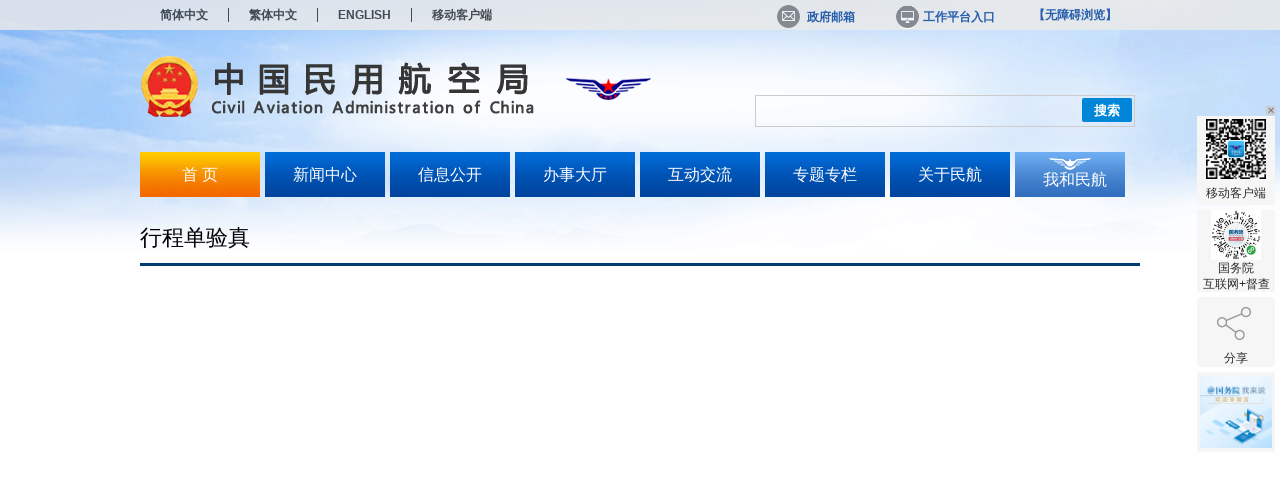

--- FILE ---
content_type: text/html
request_url: http://www.caac.gov.cn/INDEX/HLFW/DZKPYZ/
body_size: 26717
content:
<!DOCTYPE html>
<html>
<head><meta name="SiteName" content="中国民用航空局"><meta name="SiteDomain" content="www.caac.gov.cn"><meta name="SiteIDCode" content="bm70000001"><meta name="ColumnName" content="电子客票验真"><meta name="ColumnDescription" content="电子行程单验真"><meta name="ColumnKeywords" content="电子行程单"><meta name="ColumnType" content="航旅服务">
    <meta http-equiv="Content-Type" content="text/html; charset=utf-8" />
    <meta http-equiv="X-UA-Compatible" content="IE=9" />
    <link rel="stylesheet" type="text/css" href="../../../images/base.css" />
    <link rel="stylesheet" type="text/css" href="../../../images/all.css" />
    <script type="text/javascript" src="../../../images/jquery-1.7.1.min.js"></script>
    <script type="text/javascript" src="../../../images/scroll.js"></script>
    <script type="text/javascript" src="../../../images/select.js"></script>
    <script type="text/javascript" src="../../../images/jquery.js"></script>
    <script type="text/javascript" src="../../../images/all.js"></script>
    <link rel="icon" href="../../../images/favicon.png" type="image/x-icon" />
		<link rel="shortcut icon" type="image/x-icon" href="../../../images/favicon.png" />

    <title>中国民用航空局--电子客票验真</title>
</head>

<body>
<div class="wrap">
    <!--top-->
    <style type="text/css">   
.t_search input{font-family:Microsoft Yahei, Arial, Helvetica, sans-serif}
.action_move{margin-top:4px}  
.action_move i{margin-top:-2px} 
/*.nav li a {
    width: 106.6px;
}*/

</style> 
<div style="display:none"><img src="../../../images/weixinLogo.jpg" /></div>
<div class="wrap_header" style="background-color:#edebe9;opacity: 0.8;filter:progid:DXImageTransform.Microsoft.Alpha(opacity=80); -moz-opacity:0.8; ">
<div class="user_action top" style="padding:0px;height:30px;float:none;">        
         <div style="float:left;margin-top: 3px;"> 
        	<li class="chinese" style="line-height:25px;"><fjtignoreurl><a class="chinese" href="http://www.caac.gov.cn/INDEX/">简体中文</a></fjtignoreurl></li> 
          <li class="chinese" style="line-height:25px;"><a class="chinese" href="http://www.caac.gov.cn/big5/www.caac.gov.cn">繁体中文</a></li>
          <li class="chinese" style="line-height:25px;"><fjtignoreurl><a class="chinese" href="http://www.caac.gov.cn/English/Home/" target="_blank">ENGLISH</a></fjtignoreurl></li>
          <li class="chinese" style="line-height:25px;"><fjtignoreurl><a class="chinese special" href="http://www.caac.gov.cn/INDEX/YDKHDXZ/" target="_blank">移动客户端</a></fjtignoreurl></li>
          
        </div >
        <div style="float:right;margin-right:23px;">
          <li class="action_move"><a href="https://mail.caac.gov.cn" target="_blank"><i class="t_mail d_inline"></i>政府邮箱</a></li>
          <li class="action_move"><a href="../../GZPT/"  target="_blank"><i class="t_work d_inline"></i>工作平台入口</a></li>          
          <li class="action_move" style="line-height:22px;"><a href="javascript:void(0);" id="toolbarSwitch" >【无障碍浏览】</a></li>
        </div>
       </div>
      </div>
<div class="top wrap_header_top" style="margin-top: 13px;height: 95px; "> 
    <form class="headForm" action="" name="searchBar" method="get" accept-charset="utf-8" target="_blank" >
      <input type="text" name="tab" class="channelid" value="all" style="display:none;" />
      <!--<input type="text" name="siteCode" class="channelid" value="bm70010001" style="display:none;" />-->

      <div class="logo" style="margin-top: 12px;"></div>
       <div class="t_search" style="margin-top:52px;height:30px;margin-right:5px">
             <input type="text" style="width:310px;" id="textfield" class="t_input_txt" name="qt" value="" />
            <button id="caacSerch" class="t_search_btn" style="height:24px;line-height:24px;">搜索</button>
      </div>
         </form>
  </div>
  <!--end top-->
  <div class="nav wrap_header" style="margin-top: 14px;">
    <ul>
      <li><a id="INDEX" href="../../">首&nbsp;页</a></li>
      <li><a id="XWZX" href="../../../XWZX/">新闻中心</a></li>
      <li><a id="XXGK" href="../../../XXGK/XXGK/">信息公开</a></li>
      <li><a id="FWDT" href="../../../FWDT/">办事大厅</a></li>
      <li style="display: none;"><a id="AQJG" href="../../../AQJG/">安全监管</a></li>
	  <li><a id="HDJL" href="../../../HDJL/">互动交流</a></li>
	  <li><a id="ZTZL" href="../../../ZTZL/">专题专栏</a></li>
	  <li><a id="GYMH" href="../../../GYMH/">关于民航</a></li>
	  <li><a id="WHMH" href="../../../WHMH/" class="caac">我和民航</a></li>
    </ul>
  </div>
  <script type="text/javascript" src="../../../images/search.js"></script>
  <script src="../../../images/yahoo-dom-event.js" type="text/javascript"></script>
  <script src="../../../images/suggest-yui2.js" type="text/javascript"></script>


  <script type="text/javascript">
function toSearchVaild(){
    if(isnull($("#textfield").val())){
        alert("请输入关键字");
        return false;
    }
    return true;
}
    function isnull(val) {

        var str = val.replace(/(^\s*)|(\s*$)/g, '');//去除空格;

        if (str == '' || str == undefined || str == null) {
            return true;
        } else {
            return false;
        }
    }
//gethotkeyword();



    function init() {
      var url = window.location.href;
      var colName = url.split("/")[3];
      if(colName=="big5")
      {
         colName = url.split("/")[5];
      }
      if(colName.length==0||colName=="index.html")
      {
        $("#INDEX").addClass("on");
      }
      else
      {
        $("#" + colName).addClass("on");
       }
      

      $(".t_search_btn").click(function() {
        var channelid = $(".channelid").val();
        var keyword = $(".t_input_txt").val();
        createlog(keyword, channelid);
      });
    }

$(document).ready(function(){
    $(".headForm").attr("action", config.searchPageURL);
       init();

let isChrome = window.navigator.userAgent.indexOf("Chrome") !== -1;
if(isChrome){
    var dataUrl = config.searchPageURL_Suggest+'/caacSuggest.jsp?result=false';
    new TRSWAS.Suggest('textfield', dataUrl, {
      useShim: false,
      resultFormat: '约%result%条结果'
    });

}

});


      </script>
    <!--main-->
    <div class="wrap_w p_t20" style="padding-top:26px;">
        <div class="itinerary_title">
            <h6 style="color:#000;">行程单验真</h6>
        </div>
    </div>
    <div class="itinerary_content" style="height:550px;">
        <iframe id="mainframe" name="mainframe" marginwidth="0" marginheight="0" height="550" scrolling="no" src="https://www.travelsky.com.cn/pcValidate" frameborder="0" width="100%" height="100%" >
        </iframe>
        
    </div>
    <div style="width: 1000px;margin: 10px auto;font-size:15px;">
        <img src="../../../images/verify_logo.jpg" style="margin: 10px auto;" />
        <!--<font color="#ff6600" >&nbsp;其他验真网站：</font> <a href="http://b2c.csair.com/B2C40/modules/bookingnew/manage/checkOrder.jsp?lang=cn" target="_blank" style="text-decoration:underline">南方航空</a> <a href="http://flights.ch.com/show-check-ticket" target="_blank" style="text-decoration:underline">春秋航空</a>-->
    </div>
    <div class="wrap_w p_t20" style="padding-top:17px;">
        <style typr="text/css">
.info_query .step_08,.info_query .info_query2,.info_query .info_query1{padding-right:8px}
</style>
<script type="text/javascript" language="javascript" src="../../../images/jquery-ui.min.js"></script>
<link rel="stylesheet" href="../../../images/jquery-ui.min.css">
<link rel="stylesheet" type="text/css" href="../../../images/jquery-ui-1.9.2.custom.css" />
        <style type="text/css">
            .Ablue12px:hover{text-decoration:underline;  color:#006bd9; }
            .query_content{
                min-height:200px;
            }
            .info_query{background-color:#e8eff4}
            .a_hangkong{
                COLOR: #000000;
                font-family: "宋体"; 
                font-size: 14px;
                text-decoration: none;
            }
            .content_ticket_list{
                display: block;
                width: 600px;
                font-size: 14px;
            }
            .info_query div a {text-align: center;}
            .content_ticket_classifys .content_ticket_list li{
                margin-right: 5px;
                width: 110px;
                border:none;
                font-size: 14px;
            }
            .content_ticket_classifys{
                border:none;
                font-size: 14px;
            }
            .content_ticket_classify{
                padding-top: 30px;
                padding-right: 0px;
                padding-bottom: 0px;
                padding-left: 0px;
                font-size: 14px;
            }

            .content_ticket_list a{
                line-height: 35px;
                height: 35px;
                font-size: 14px;
            }

            .content_ticket_classifys .special1 li {
                height: 15px;
                line-height: 15px;
                margin-top: 10px;
                width: 119px;
                font-size: 14px;
            }
            .content_ticket_classify1 {  background: #fff url(/images/guide_1.png) no-repeat 10px center;  }
            .content_ticket_classifys .content_ticket_classify1.selected {  background-color: #6b9dcc;  color: #fff;  background-image: url(/images/guide_11.png);  }
            .content_ticket_classify2 {  background: #fff url(/images/guide_23.png) no-repeat 10px center;  }
            .content_ticket_classifys .content_ticket_classify2.selected {  background-color: #6b9dcc;  color: #fff;  background-image: url(/images/guide_22.png);  }
            .content_ticket_classify3 {  background: #fff url(/images/guide_3.png) no-repeat 10px center;  }
            .content_ticket_classifys .content_ticket_classify3.selected {  background-color: #6b9dcc;  color: #fff;  background-image: url(/images/guide_33.png);  }
            .content_ticket_classify4 {background: #fff url(/images/guide_4.png) no-repeat 10px center;  }
            .content_ticket_classify5 {background: #fff url(/images/guide_5.png) no-repeat 10px center;  }
            .content_ticket_classify6 {background: #fff url(/images/guide_6.png) no-repeat 10px center;  }
            .content_ticket_classify7 {background: #fff url(/images/guide_7.png) no-repeat 10px center;  }
            .content_ticket_classify8 {background: #fff url(/images/guide_8.png) no-repeat 10px center;  }
            .content_ticket_classifys .content_ticket_classify4.selected {  background-color: #6b9dcc;  color: #fff;  background-image: url(/images/guide_44.png);  }
            .content_ticket_classifys .content_ticket_classify5.selected {  background-color: #6b9dcc;  color: #fff;  background-image: url(/images/guide_55.png);  }
            .content_ticket_classifys .content_ticket_classify6.selected {  background-color: #6b9dcc;  color: #fff;  background-image: url(/images/guide_66.png);  }
            .content_ticket_classifys .content_ticket_classify7.selected {  background-color: #6b9dcc;  color: #fff;  background-image: url(/images/guide_77.png);  }
            .content_ticket_classifys .content_ticket_classify8.selected {  background-color: #6b9dcc;  color: #fff;  background-image: url(/images/guide_88.png);  }

            .ulhlzn li a,.ulhlzn_chenji li a{
                height: 15px;
                line-height: 15px;
                text-align:left;
                font-size: 14px;
            }

            .ulhlzn_chenji li{
                margin-top: 15px;
                font-size: 14px;
            }

            .content_ticket_classifys .special3 li{
                width:228px;
                height: 15px;
                line-height: 15px;
                font-size: 14px;
            }

            .content_ticket_classifys div li{
                height: 15px;
                line-height: 15px;
                font-size: 14px;
            }
            #tbwszj a{
                height: 25px;
                line-height:25px;
                color:#085085;
                font-size: 14px;
            }
            #tbwszj td{
                background-color: #ebf0f4;
                font-size: 14px;
            }

            #tbtqyb a{
                height: auto;
                line-height:16px;
                
                font-size: 14px;
            }

            #tbtqyb TD {
                FONT-SIZE: 12px;
                line-height: 20px;
                
                font-size: 14px;
            }

            #tblhxx a{
                height: 30px;
                line-height:30px;
                COLOR: #000000;
                font-size: 14px;
            }

            #tbhbcx input{
                width: auto;
                height: 20px;
                line-height: 20px;
                font-size: 14px;
            }

            .ui-autocomplete { OVERFLOW-X: hidden; OVERFLOW-Y: auto; MAX-HEIGHT: 100px }
            * HTML .ui-autocomplete { HEIGHT: 100px }
        </style>
        <script type="text/javascript" language="javascript" src="../../../images/jquery-ui.min.js"></script>
        <script>        

var plan_citys=["万象","上海","东京","乌鲁木齐","亚的斯亚贝巴","仰光","伊斯兰堡","伊斯坦布尔","伦敦","克拉斯诺亚尔斯克","兰州","内罗毕","利雅得","加德满都","北京","华沙","南京","南宁","卡拉奇","厦门","叶卡捷琳堡","吉隆坡","呼和浩特","哈尔滨","哥本哈根","圣彼得堡","基加利","塔什干","墨尔本","墨西哥城","多伦多","多哈","大兴","大连","大邱","大阪","天津","太原","奥克兰","威海","宁波","巴库","巴格达","巴黎","布鲁塞尔","常州","广州","底特律","延吉","开罗","德宏","德里","德黑兰","悉尼","成都","拉合尔","斯德哥尔摩","斯里巴加湾","新加坡","无锡","旧金山","昆明","明斯克","曼德勒","曼谷","杭州","武汉","沈阳","河内","法兰克福","洛杉矶","济南","济州","浦东","深圳","清莱","清迈","温哥华","烟台","特拉维夫","石家庄","福州","科伦坡","科威特","米兰","约翰内斯堡","纽约","维也纳","美娜多","胡志明市","苏黎世","莫斯科","西双版纳","西哈努克","西安","西雅图","赫尔辛基","达卡","达累斯萨拉姆","迪拜","郑州","里斯本","重庆","金边","釜山","长春","长沙","阿姆斯特丹","阿尔及尔","阿布扎比","阿拉木图","雅典","雅加达","青岛","首尔","首都","马尼拉","马德里","马斯科特"];

var plan_airlines=["首尔航空","瑞士国际航空公司","阿曼航空服务公司","春秋航空有限公司","以色列航空公司","越南航空公司","九元航空有限公司","法国航空公司","全日本空输株式会社","乌兹别克斯坦航空公司","美国联合航空公司","泰国亚洲航空公司","柬埔寨天空吴哥航空","阿联酋阿提哈德航空公司","大韩航空","伊朗马汉航空公司","柬埔寨景成国际航空","美国航空公司","卢旺达航空公司","阿联酋航空公司","汉莎航空公司","德威航空","英国航空公司","土耳其航空公司","埃塞俄比亚航空公司","沙特阿拉伯航空公司","喜马拉雅航空","釜山航空公司","云南祥鹏航空有限责任公司","瑞丽航空有限公司","俄罗斯阿祖尔航空公司","神鹰航空","韩国真航空公司","日本航空公司","荷兰皇家航空公司","马印航空","泰国亚洲航空长途有限公司","马来西亚亚洲航空（长途）有限公司","北欧航空公司","广西北部湾航空有限责任公司","澜湄航空","菲律宾航空公司","菲鹰航空公司","缅甸航空国际有限公司","印度尼西亚鹰航空公司","菲律宾宿务航空公司","泰国狮子蒙特里航空","济州航空有限公司","华夏航空股份有限公司","韩亚航空公司","斯里兰卡航空公司","科威特航空公司","柬埔寨吴哥航空公司","青岛航空股份有限公司","新加坡客运航空公司","俄罗斯依可亚航空公司","海南航空控股股份有限公司","缅甸国际航空公司","越捷航空","文莱皇家航空公司","泰国微笑航空公司","泰国皇雀航空公司","孟加拉优速航空","中国南方航空股份有限公司","山东航空股份有限公司","老挝国家航空公司","北京首都航空有限公司","英国维珍航空公司","印尼狮子航空","中国国际航空股份有限公司","新西兰航空公司","伊拉克航空公司","巴基斯坦国际航空公司","芬兰航空公司","加拿大航空公司","印度尼西亚巴迪航空公司","菲律宾泛太平洋航空公司","阿塞拜疆航空公司","波兰航空公司","俄罗斯航空公司","达美航空公司","阿斯塔纳航空公司","上海航空股份有限公司","俄罗斯乌拉尔航空公司","埃及航空公司","菲律宾皇家航空","春秋航空日本株式会社","酷虎航空","坦桑尼亚航空公司","中国东方航空公司","上海吉祥航空有限公司","艾菲航空公司","卡塔尔航空公司","马来西亚航空公司","奥地利航空公司","昆明航空有限公司","肯尼亚航空公司","厦门航空有限公司","菲律宾菲亚航空公司","西班牙伊比利亚航空公司","墨西哥国际航空公司","胜安航空公司","阿尔及利亚航空公司","苏拉维加亚航空","深圳航空有限责任公司","印尼城市快线","意大利勒奥斯航空公司","四川航空集团公司","马来西亚亚洲航空公司","柬埔寨航空有限公司"];

function initPlanDataCityAirLine(){
    var urlstr="/caacgov/frontend/flight/plan/getairlines";
    $pjxx.ajax({
        type:"POST",
        url:urlstr,
        dataType:"json",
        success: function(re){
        	if(re!=null){
        	    if(re.success){
        	        plan_airlines=re.root;
        	        $pjxx('#plan_airline').autocomplete({
        	            minLength: 1,
        	            source: plan_airlines
        	        });
             }
        	}

        }
    });

    var urlcity="/caacgov/frontend/flight/plan/getcitys";
    $pjxx.ajax({
        type:"POST",
        url:urlcity,
        dataType:"json",
        success: function(re){
        	if(re!=null){
        	    if(re.success){
        	        plan_citys=re.root;

                $pjxx('#plan_ori').autocomplete({
		   minLength: 1,
		   source: plan_citys
                });
                $pjxx('#plan_arr').autocomplete({
		   minLength: 1,
		   source: plan_citys
                });


             }
        	}
        }
    });

}

function formatDate(value, dateformat)
{
    function getFormatDate(date, dateformat)
    {
        var g = this, p = this.options;
        if (isNaN(date)) return null;
        var format = dateformat;
        var o = {
            "M+": date.getMonth() + 1,
            "d+": date.getDate(),
            "h+": date.getHours(),
            "m+": date.getMinutes(),
            "s+": date.getSeconds(),
            "q+": Math.floor((date.getMonth() + 3) / 3),
            "S": date.getMilliseconds()
        };
        if (/(y+)/.test(format))
        {
            format = format.replace(RegExp.$1, (date.getFullYear() + "")
        .substr(4 - RegExp.$1.length));
        }
        for (var k in o)
        {
            if (new RegExp("(" + k + ")").test(format))
            {
                format = format.replace(RegExp.$1, RegExp.$1.length == 1 ? o[k]
            : ("00" + o[k]).substr(("" + o[k]).length));
            }
        }
        return format;
    }
    if (!value) return "";
    // /Date(1328423451489)/
    if (typeof (value) == "string" && /^\/Date/.test(value))
    {
        value = value.replace(/^\//, "new ").replace(/\/$/, "");
        eval("value = " + value);
    }
    if (value instanceof Date)
    {
        var format = dateformat || "yyyy-MM-dd";
        return getFormatDate(value, format);
    }
    else
    {
        return value.toString();
    }

}
            $pjxx(function() {                
                 
                $pjxx.datepicker.regional['zh-CN'] = {
		closeText: '关闭',
		prevText: '<上月',
		nextText: '下月>',
		currentText: '今天',
		monthNames: ['一月','二月','三月','四月','五月','六月',
		'七月','八月','九月','十月','十一月','十二月'],
		monthNamesShort: ['一月','二月','三月','四月','五月','六月',
		'七月','八月','九月','十月','十一月','十二月'],
		dayNames: ['星期日','星期一','星期二','星期三','星期四','星期五','星期六'],
		dayNamesShort: ['周日','周一','周二','周三','周四','周五','周六'],
		dayNamesMin: ['日','一','二','三','四','五','六'],
		weekHeader: '周',
		dateFormat: 'yy-mm-dd',
		firstDay: 1,
		isRTL: false,
		showMonthAfterYear: true,
		yearSuffix: '年'};
	$pjxx.datepicker.setDefaults($pjxx.datepicker.regional['zh-CN']);
     
                 
	        var date=new Date();
	        var nowdate=formatDate(date,"yyyy-MM-dd");
	       //搜索日期选择
	
			$pjxx('#plan_fltDate').datepicker({
			   numberOfMonths: 1,
			   minDate:nowdate
	        });  

	       $pjxx('#inDate').datepicker({
		   numberOfMonths: 1,
		   minDate:nowdate,
		   onSelect: function(dateText, inst) {
			$pjxx('#outDate').datepicker('option','minDate',dateText);
		   }
	        });   
                $pjxx('#outDate').datepicker({
		   numberOfMonths: 1,
		   minDate:nowdate,
		   onSelect: function(dateText, inst) {
			$pjxx('#inDate').datepicker('option','maxDate',dateText);
		   }
	        });     
                $pjxx('#plan_ori').autocomplete({
		   minLength: 1,
		   source: plan_citys
                });
                $pjxx('#plan_arr').autocomplete({
		   minLength: 1,
		   source: plan_citys
                });
                $pjxx('#plan_airline').autocomplete({
		   minLength: 1,
		   source: plan_airlines
                });


                $pjxx('#plan_fltDate').datepicker({
		   numberOfMonths: 1,
		   minDate:nowdate
	        });

            });
            function OpenNewURL()
            {
                var SetOut =document.getElementById("txtSetOut").value;
                var Arrive=document.getElementById("txtArrive").value;
                //if(SetOut==""&&Arrive=="")
                //{
                //	alert("请输入出发城市或者到达城市！");
                //	return false;
                //}
                var url="?setout="+escape(SetOut)+"&arrive="+escape(Arrive);
                window.open(url,"_blank")
            }

            var isvericode = true;

            function OpenCountPage(){

                var oriText=$("#homecity_name").val();// 出发城市显示名
                var ori = $("#ori").val();  // 出发城市
                var arrText=$("#getcity_name").val();// 到达城市显示名
                var arr = $("#arr").val();  // 到达城市
                var veriCode = $("#veriCode").val();//验证码

                if(!isvericode){
                   alert("请重新获取验证码")
                   var timestamp = new Date().getTime();
		   $("#codeImg").attr("src","/caacgov/comm/pcrimgflt?ttt="+timestamp);
                   isvericode=true;
                   return false;
                }

                if(veriCode == "" || typeof (veriCode) == "undefined"){
                    alert("请输入验证码");
                    return false;
                }

                if(ori == "" || ori == "{$ori}" ||oriText== "中文/拼音" ||typeof (ori) == "undefined"){
                    alert("请输入出发城市");
                    return false;
                }

                if(arr == "" || arr == "{$arr}" ||arrText== "中文/拼音" ||typeof (arr) == "undefined"){
                    alert("请输入到达城市");
                    return false;
                }

                var stadate = $("#inDate").val();  // 出发时间
                var enddate = $("#outDate").val(); // 返回时间

                if(stadate == "" || typeof (stadate) == "undefined"){
                    alert("请输入出发日期");
                    return false;
                }

                var journeyType = $("input[name='journeyType']:checked").val();
                if(journeyType == "RT"){
                    if(enddate == "" || typeof (enddate) == "undefined"){
                        alert("请输入返回日期");
                        return false;
                    }
                }
                isvericode=false;
                return true;
            }
//刷新验证码
var timestamp = new Date().getTime();
function sxCodeImg(){
     timestamp = new Date().getTime();
     $("#codeImg").attr("src","/caacgovflt/comm/pcrimgflt?stamp="+timestamp);
     window.setTimeout(getSxCodeImg,3000);
}
function getSxCodeImg(){
     var url="/caacgovflt/comm/crimgFltStamp?stamp="+timestamp ;
    $.ajax({
        type:"GET",
        url:url,
        success: function(json) {
            if(window.sessionStorage && json.returnCode == "F60002") {
                console.log(json.returnData);
                window.sessionStorage.setItem("StampFlt",json.returnData);
            }
         },
        error: function(){}
    });
}
            $(function(){

initPlanDataCityAirLine();
			$("#vh,#codeImg,#index_fly_1").click(function(){
				sxCodeImg();
				isvericode=true;
			});


                $(".divYewu").click(function(){
                    $(".query_content").slideUp(100);
                    $(".query_content").eq($('.divYewu').index(this)).stop().slideToggle(100);
                });
                
                $(document).bind("click",function(e){
                   if($(e.target).closest('.query_content').length==0&&$(e.target).closest('.divYewu').length==0&&$(e.target).closest('.ui-autocomplete').length==0&&$(e.target).closest('.ui-corner-all').length==0&&$(e.target).closest('.address_hot').length==0&&$(e.target).closest('.jsContainer').length==0&&e.target.nodeName!="BODY"){
                                        
                        $('.query_content').slideUp(100);
                      
                        $(".g_conN").removeClass("on");

                   }
                })
                
                $('.query_content .right').click(function(){
                    $('.query_content').slideUp(100);
                });

                var $menu=$(".content_ticket_classifys>ul>li");
                $menu.mouseenter(function(){  
                      
                    if(!$(this).hasClass('selected')){                                  
                       $menu.removeClass('selected');
                       $(this).addClass('selected');
                       $(".content_ticket_classifys div").slideUp(200).eq($menu.index(this)).slideDown(200);
                    }                 
                });

                $(":radio[name='journeyType']").click(function(){
                    if($(this).val()=="RT"){
                        //$("#BackTime").show();
			$("#outDate").removeAttr("disabled");
                    }else{
                        //$("#BackTime").hide();
			$("#outDate").attr("disabled","disabled");
                    }
                });
                img_turnBig("zfgdpjcx");
                img_turnBig("index_fly_1");
                img_turnBig("index_fly_2");
                img_turnBig("index_fly_3");
                img_turnBig("index_fly_4");
                img_turnBig("index_fly_5");
                img_turnBig("index_fly_6");
				img_turnBig("index_fly_10");

            })

                              function img_turnBig(divID){
				$("#"+divID).mouseenter(function(){
				     $(this).prop("src","/images/"+divID+"_on.png");
                                     $(this).css("margin-top","-20px");
                                     $(this).css("margin-left","-7px");
				})
                                $("#"+divID).mouseleave(function(){
				     $(this).prop("src","/images/"+divID+".png");
                                     $(this).css("margin-top","0px");
                                     $(this).css("margin-left","0px");
				})
                              }

function OpenFltPlanPage(){
  if($("#plan_ori").val().length<1){
     alert("请输入出发城市");
     return false;
  }
  
  if($("#plan_arr").val().length<1){
     alert("请输入到达城市");
     return false;
  }

  return true;
}
        </script>
<div class="info_query clearfix">
   
       <div class="info_query2 divHover" style="padding-left:0px">
        <a class="step_02 divYewu" title="国内航班查询" ><img src="../../../images/index_fly_1.png" id="index_fly_1" /></a>
        <p>国内航班查询</p>
        <div class="query_content clearfix" style="padding-left: 0px;">
            <p class="right" >关闭</p>
            <table style="width:585px;margin-top: 20px;" height="130" border="0" cellspacing="0" cellpadding="0" id="tbhbcx">
                <tbody><tr>
                    <td align="center">
                        <form name="formbook" action="../GNHBCX/" method="get" target="_blank" class="form" onsubmit="return OpenCountPage()">
                            <input type="hidden" id="dtime" name="dtime" value="00:00" />
                            <table width="585" height="120" border="0" align="center" cellpadding="0" cellspacing="0">
                                <tbody><tr>
                                    <td width="100%" align="center" valign="middle"><table width="100%" cellpadding="0" cellspacing="0">
                                        <tbody>
                                        <tr >
                                            <td height="12" align="left"><img src="../../../images/1X1.gif" /></td>
                                        </tr>
                                        <tr>
                                            <td><table width="100%" height="30" cellpadding="0" cellspacing="0" border="0">
                                                <tbody><tr >
                                                    <td style="width: 100%">
                                                        <table width="100%" cellpadding="0" cellspacing="0" border="0">
                                                            <tbody>
                                                            <tr>
                                                                <td height="30" width="50%" align="left">&nbsp;&nbsp;&nbsp;<font class="font12">航&nbsp;班&nbsp;类&nbsp;型:</font>
                                                                    <input type="radio" value="OW" name="journeyType" checked="checked" />
                                                                    <font class="font12">单程</font>&nbsp;&nbsp;
                                                                    <input type="radio" value="RT" name="journeyType" />
                                                                    <font class="font12">往返</font></td>
                                                                <td height="30" width="50%" align="left">&nbsp;&nbsp;&nbsp;<font class="font12">航&nbsp;段&nbsp;类&nbsp;型:</font>
                                                                    <input type="radio" value="true" name="stop" checked="checked" />
                                                                    <font class="font12">直飞</font>&nbsp;&nbsp;
                                                                    <input type="radio" value="false" name="stop" />
                                                                    <font class="font12">所有</font></td>
                                                            </tr>
                                                            <tr>
                                                                <td height="35" align="left">&nbsp;&nbsp;&nbsp;<font class="font12">出&nbsp;发&nbsp;城&nbsp;市:</font>
                                                                    <input type="text" value="" size="18" id="homecity_name" mod="address|notice" mod_address_source="hotel" mod_address_suggest="@Beijing|北京首都机场|PEK@Beijing|北京大兴机场|PKX@Shanghai|上海虹桥|SHA@Shanghai|上海浦东|PVG@Guangzhou|广州|CAN@Shenzhen|深圳|SZX@Chengdu|成都|CTU@Hangzhou|杭州|HGH@Wuhan|武汉天河|WUH@Wuhan|武汉王家墩|WJD@Xian|西安|XIY@Chongqing|重庆|CKG@" mod_address_reference="ori" mod_notice_tip="中文/拼音" style="height: 26px;" />
		                                                    <input id="ori" name="ori" type="hidden" value="{$ori}" />
                                                                   </td>
                                                                <td height="35" valign="middle" align="left">&nbsp;&nbsp;&nbsp;<font class="font12">到&nbsp;达&nbsp;城&nbsp;市:</font>
                                                                    <input type="text" value="" size="18" id="getcity_name" mod="address|notice" mod_address_source="hotel" mod_address_suggest="@Beijing|北京首都机场|PEK@Beijing|北京大兴机场|PKX@Shanghai|上海虹桥|SHA@Shanghai|上海浦东|PVG@Guangzhou|广州|CAN@Shenzhen|深圳|SZX@Chengdu|成都|CTU@Hangzhou|杭州|HGH@Wuhan|武汉天河|WUH@Wuhan|武汉王家墩|WJD@Xian|西安|XIY@Chongqing|重庆|CKG@" mod_address_reference="arr" mod_notice_tip="中文/拼音" style="height: 26px;" />
		                                                    <input id="arr" name="arr" type="hidden" value="{$arr}" />
                                                                </td>
                                                            </tr>
                                                            </tbody>
                                                        </table>
                                                    </td>
                                                </tr>
                                                </tbody>
                                            </table>
                                            </td>
                                        </tr>
                                        <tr>
                                            <td><table width="100%" height="30" cellpadding="0" cellspacing="0">
                                                <tbody><tr >
                                                    <td width="100%">
                                                        <table width="100%" cellpadding="0" cellspacing="0" border="0">

                                                            <tbody>
                                                            <tr>
                                                                <td height="35" width="50%" align="left">&nbsp;&nbsp;&nbsp;<font class="font12">出&nbsp;发&nbsp;日&nbsp;期:</font>
                                                                    <input size="18" name="inDate" id="inDate" style="height: 26px;" />
                                                                </td>

                                                                <td height="35" width="50%"><div id="BackTime">
                                                                    <table width="100%" cellpadding="0" cellspacing="0" border="0">
                                                                        <tbody><tr>
                                                                            <td align="left" width="100%">&nbsp;&nbsp;&nbsp;<font class="font12">返&nbsp;回&nbsp;日&nbsp;期:</font>
                                                                                <input size="18" id="outDate" name="outDate" style="height: 26px;" disabled="disabled" />
                                                                            </td>
                                                                        </tr>
                                                                        </tbody></table>
                                                                </div></td>


                                                            </tr>
                                                            </tbody></table></td>
                                                </tr></tbody></table></td>

                                        </tr>
                                        <tr align="right" valign="middle" >
                                            <td>
                                                <table width="100%" height="30" cellpadding="0" cellspacing="0">
                                                    <tbody>
                                                    <tr>
                                                        <td height="35" width="50%" align="left">&nbsp;&nbsp;&nbsp;<font class="font12">航&nbsp;空&nbsp;公&nbsp;司:</font>
                                                            <select name="airline" id="airline">
                                                                <option value="" selected="selected">全部</option>
                                                                <option value="CZ" >中国南方航空公司</option>
                                                                <option value="MU" >中国东方航空公司</option>
                                                                <option value="CA" >中国国际航空公司</option>
																<option value="PN" >西部航空有限责任公司</option>
                                                                <option value="HU" >海南航空公司</option>
                                                                <option value="MF" >厦门航空公司</option>
                                                                <option value="FM" >上海航空公司</option>
                                                                <option value="ZH" >深圳航空公司</option>
                                                                <option value="SC" >山东航空公司</option>
																<option value="EU" >成都航空公司</option>
																<option value="X2" >中国新华航空公司</option>
																<option value="JR" >幸福航空责任有限公司</option>
																<option value="3Q" >云南航空公司</option>
																<option value="UQ" >新疆航空公司</option>
                                                                <option value="3U" >四川航空公司</option>
																<option value="WU" >武汉航空公司</option>
																<option value="G4" >贵州航空公司</option>
																<option value="GP" >中国通用航空公司</option>
                                                                <option value="BK" >奥凯航空公司</option>
                                                                <option value="KN" >中国联合航空公司</option>
                                                                <option value="8C" >东星航空公司</option>
                                                                <option value="HO" >吉祥航空公司</option>
                                                                <option value="G5" >华夏航空公司</option>
                                                                <option value="8L" >祥鹏航空公司</option>
																<option value="3W" >南京航空公司</option>
																<option value="ZJ" >浙江航空公司</option>
																<option value="G8" >长城航空公司</option>
																<option value="FJ" >福建航空公司</option>
																<option value="9H" >长安航空公司</option>
																<option value="GJ" >浙江长龙航空公司</option>
																<option value="JD" >首都航空公司</option>
																<option value="GS" >天津航空公司</option>
																<option value="9C" >上海春秋航空公司</option>
                                                            </select>
                                                        </td>
                                                        <td align="left"></td>
                                                        <td align="left"></td>
                                                    </tr>
                                                    </tbody>
                                                </table>
                                            </td>
                                        </tr>

                                        </tbody></table></td>                                                                         
                                </tr>

<tr valign="middle" align="right">
  <td>
    <table width="100%" height="30" cellspacing="0" cellpadding="0">
      <tbody><tr>
        										
	<td width="50%" height="35" align="left">
                            &nbsp;&nbsp;&nbsp;&nbsp;<font class="font12" style="padding-left: 14px;">验&nbsp;证&nbsp;码:</font> 
	<input type="hidden" id="vhcode" value="" />
	<input type="text" id="veriCode" name="veriCode" style="width: 80px;height: 26px;" class="hasDatepicker" value="" />
	<img style="width:80px;" id="codeImg" alt="验证码" src="/caacgovflt/comm/pcrimgflt?stamp=8001370859409904" />
	<td style="text-align:left">&nbsp;&nbsp;&nbsp;<input type="submit" value="查询" style="width: 94px; height: 28px;background-color: #00468f;color: #fff;border: none;" />
          <font color="#FF6600" style="padding-left: 12px;">航班信息由中国航信提供</font>
        </td>
      </tr>
	  <tr>
    <td height="20">
	<a id="vh" style=" width: 110px;padding-left: 130px; line-height: 20px; height: 54px;">看不清？换一张</a>
	</td>
   	  </tr>
    </tbody></table>							
	</td>												
</tr>

</tbody>
                            </table>
                        </form>
                </tr>
                </tbody>
            </table>
        </div>      
    </div>
	<a class="step_08" ><img src="../../../images/index_fly_09.png" /></a>
    <div class="info_query2">
        <a class="step_04 divYewu" title="国际航班计划查询">
		<img src="../../../images/index_fly_10.png" id="index_fly_10" /></a>
        <p>国际航班计划查询</p>
		<div class="query_content clearfix" style="padding-left: 0px;height:200px;">
            <p class="right" >关闭</p>
            <table style="width:585px;margin-top: 20px;" height="160" border="0" cellspacing="0" cellpadding="0" id="tbhbcx">
                <tbody><tr>
                    <td align="center">
                        <form name="formbook" action="../GJHBJHCX2021/" method="get" target="_blank" class="form" onsubmit="return OpenFltPlanPage()">
                            <input type="hidden" id="dtime" name="dtime" value="00:00" />
							
                                                        <table width="100%" cellpadding="0" cellspacing="0" border="0">
                                                            <tbody>
                                                            
                                                            <tr>
                                                                <td height="35" align="left">&nbsp;&nbsp;&nbsp;<font class="font12">出&nbsp;发&nbsp;城&nbsp;市:</font>
                                                                    <input type="text" value="" size="18" id="plan_ori" name="ori" style="height: 26px;" />
		                                                    
                                                                   </td>
                                                                <td height="35" valign="middle" align="left">&nbsp;&nbsp;&nbsp;<font class="font12">到&nbsp;达&nbsp;城&nbsp;市:</font>
                                                                    <input type="text" value="" size="18" id="plan_arr" name="arr" style="height: 26px;" />
		                                                    
                                                                </td>
                                                            </tr>
															<tr>
																<td height="35" width="50%" align="left">&nbsp;&nbsp;&nbsp;<font class="font12">航&nbsp;班&nbsp;日&nbsp;期:</font>
                                                                    <input size="18" name="fltDate" id="plan_fltDate" style="height: 26px;" readonly="readonly" />
                                                                </td>
																<td height="35" width="50%" align="left">&nbsp;&nbsp;&nbsp;<font class="font12">航&nbsp;空&nbsp;公&nbsp;司:</font>
                                                                    <input size="18" name="airline" id="plan_airline" style="height: 26px;" />
                                                                </td>
															</tr>
															<tr>

																<td height="35" width="50%" align="left">&nbsp;&nbsp;&nbsp;<font class="font12">&nbsp;&nbsp;航&nbsp;&nbsp;班&nbsp;&nbsp;号:</font>
                                                                    <input size="18" name="fltNo" id="plan_fltNo" style="height: 26px;" />
                                                                </td>
																<td height="35" width="50%" align="left">&nbsp;&nbsp;<input type="submit" value="查询" style="width: 94px; height: 28px;background-color: #00468f;color: #fff;border: none;" />
                                                                </td>																
															</tr>
                                                            </tbody>
                                                        </table>
						</form>
					</td>
				</tr></tbody>
			</table>
		</div>
    </div>
    <a class="step_08" ><img src="../../../images/index_fly_09.png" /></a>
    <div class="info_query2">
        <a class="step_04" href="./"   target="_blank" title="电子客票验真"><img src="../../../images/index_fly_3.png" id="index_fly_3" /></a>
        <p>电子客票验真</p>
    </div>
    <a class="step_08"><img src="../../../images/index_fly_09.png" /></a>
    <div class="info_query1 divHover">
        <a class="step_06 divYewu" title="航空旅行常识" style="margin-left: 15px;"><img src="../../../images/index_fly_5.png" id="index_fly_5" /></a>
        <p style="width:86px;">航空旅行常识</p>
        <div class="query_content" style="padding-left: 0px;">
            <p class="right" >关闭</p>
            <div class="content_ticket_classify" style="background-color:#ebf0f4;">
                <div class="content_ticket_classifys">
                    <ul class="content_ticket_list">
                        <li class="content_ticket_classify1 selected"><a href="javascript:void(0);" style="line-height: 35px;height: 35px;">客&nbsp;&nbsp;票&nbsp;&nbsp;销&nbsp;&nbsp;售</a></li>
                        <li class="content_ticket_classify2"><a href="javascript:void(0);" style="line-height: 35px;height: 35px;">乘&nbsp;&nbsp;&nbsp;&nbsp;&nbsp;&nbsp;&nbsp;&nbsp;&nbsp;机</a></li>
                        <li class="content_ticket_classify3" style="padding-left: 28px;padding-right: 7px;"><a href="javascript:void(0);" style="line-height: 35px;height: 35px;">客舱安全与服务</a></li>
                        <li class="content_ticket_classify4"><a href="javascript:void(0);" style="line-height: 35px;height: 35px;">行&nbsp;&nbsp;李&nbsp;&nbsp;运&nbsp;&nbsp;输</a></li>
                    </ul>
                    <div class="special1 content_ticket_content" style="width: 100%;padding-bottom:10px;display: block;height: 119px;">

                        <ul class="ulhlzn">
                            <li ><a href="../HKLXCS/202303/t20230316_217590.html#flag01" target="_blank" >乘机有效证件</a></li>
                            <li style="width:180px;"><a href="../HKLXCS/202303/t20230316_217590.html#flag04" target="_blank" >附加服务产品与航空保险</a></li>
                            <li><a href="../HKLXCS/202303/t20230316_217590.html#flag07" target="_blank">联程航班</a></li>
                            <li><a href="../HKLXCS/202303/t20230316_217590.html#flag10" target="_blank">客票自愿变更</a></li>
                            <li><a href="../HKLXCS/202303/t20230316_217590.html#flag13" target="_blank">非自愿退票</a></li>
                        </ul>
                        <ul class="ulhlzn" style="width:150px;">
                            <li ><a href="../HKLXCS/202303/t20230316_217590.html#flag02" target="_blank" >购票渠道</a></li>
                            <li ><a href="../HKLXCS/202303/t20230316_217590.html#flag05" target="_blank" >客票价格</a></li>
                            <li ><a href="../HKLXCS/202303/t20230316_217590.html#flag08" target="_blank" >代码共享</a></li>
                            <li><a href="../HKLXCS/202303/t20230316_217590.html#flag11" target="_blank">非自愿变更</a></li>
                        </ul>
                        <ul class="ulhlzn">
                            <li class="ulhlzn_li"><a href="../HKLXCS/202303/t20230316_217590.html#flag03" target="_blank" >购票相关信息</a></li>
                            <li class="ulhlzn_li"><a href="../HKLXCS/202303/t20230316_217590.html#flag06" target="_blank" >行程单</a></li>
                            <li class="ulhlzn_li"><a href="../HKLXCS/202303/t20230316_217590.html#flag09" target="_blank" >客票有效期</a></li>
                            <li class="ulhlzn_li"><a href="../HKLXCS/202303/t20230316_217590.html#flag12" target="_blank" >自愿退票</a></li>
                        </ul>

                    </div>
                    <div class="special2 content_ticket_content" style="width: 100%;padding-bottom:10px;height: 119px;">

                        <ul class="ulhlzn_chenji" style="width:180px;">
                            <li style="width: 157px;"><a href="../HKLXCS/202303/t20230316_217602.html#flag01" target="_blank">办理乘机手续</a></li>
                            <li style="width: 157px;"><a href="../HKLXCS/202303/t20230316_217602.html#flag04" target="_blank">候机显示屏及广播</a></li>
                            <li style="width: 157px;"><a href="../HKLXCS/202303/t20230316_217602.html#flag07" target="_blank">母婴室</a></li>
                            <li style="width: 157px;"><a href="../HKLXCS/202303/t20230316_217602.html#flag10" target="_blank">文明乘机</a></li>
                        </ul>
                        <ul class="ulhlzn_chenji" style="width:180px;">
                            <li style="width: 157px;"><a href="../HKLXCS/202303/t20230316_217602.html#flag02" target="_blank">乘机流程</a></li>
                            <li style="width: 157px;"><a href="../HKLXCS/202303/t20230316_217602.html#flag05" target="_blank">误机</a></li>
                            <li style="width: 157px;"><a href="../HKLXCS/202303/t20230316_217602.html#flag08" target="_blank">国内、国际到达</a></li>
                            <li style="width: 157px;"><a href="../HKLXCS/202303/t20230316_217602.html#flag11" target="_blank">了解相关法律规定</a></li>
                        </ul>
                        <ul class="ulhlzn_chenji">
                            <li style="width: 157px;"><a href="../HKLXCS/202303/t20230316_217602.html#flag03" target="_blank">登机牌的作用</a></li>
                            <li style="width: 157px;"><a href="../HKLXCS/202303/t20230316_217602.html#flag06" target="_blank">漏乘</a></li>
                            <li style="width: 157px;"><a href="../HKLXCS/202303/t20230316_217602.html#flag09" target="_blank">中转服务</a></li>
                        </ul>

                    </div>
                    <div class="special3 content_ticket_content" style="width: 100%;padding-bottom:10px;height: 119px;">

                        <ul class="ulhlzn_chenji" style="width:157px;">
                            <li><a href="../HKLXCS/202303/t20230316_217600.html#flag01" target="_blank">大件行李的处理</a></li>
                            <li><a href="../HKLXCS/202303/t20230316_217600.html#flag04" target="_blank">及时阅读安全须知</a></li>
                            <li><a href="../HKLXCS/202303/t20230316_217600.html#flag07" target="_blank">文明乘机</a></li>
                        </ul>
                        <ul class="ulhlzn_chenji" style="width:157px;">
                            <li><a href="../HKLXCS/202303/t20230316_217600.html#flag02" target="_blank">入座须知</a></li>
                            <li><a href="../HKLXCS/202303/t20230316_217600.html#flag05" target="_blank">紧急出口座位的说明</a></li>
                            <li><a href="../HKLXCS/202303/t20230316_217600.html#flag08" target="_blank">保管好个人物品</a></li>
                        </ul>
                        <ul class="ulhlzn_chenji" style="width:157px;">
                            <li><a href="../HKLXCS/202303/t20230316_217600.html#flag03" target="_blank">客舱内取放行李</a></li>
                            <li><a href="../HKLXCS/202303/t20230316_217600.html#flag06" target="_blank">客舱压力变化的人体反应</a></li>
                            <li><a href="../HKLXCS/202303/t20230316_217600.html#flag09" target="_blank">客舱内禁止的行为</a></li>
                        </ul>
                        <ul class="ulhlzn_chenji" style="width:100%;">
                            <li style="width:400px"><a href="../HKLXCS/202303/t20230316_217600.html#flag10">严禁捏造、传递劫机、有炸弹、炸机等虚假信息</a></li>
                        </ul>

                    </div>
                    <div class="special4 content_ticket_content" style="width: 100%;padding-bottom:10px;height: 119px;">

                        <ul class="ulhlzn_chenji" style="width:350px;">
                            <li style="width:450px"><a href="../HKLXCS/202303/t20230316_217597.html#flag01" target="_blank">出行前向航空公司了解行李运输规定</a></li>
                            <li><a href="../HKLXCS/202303/t20230316_217597.html#flag03" target="_blank">随身携带及托运物品要求</a></li>
                            <li><a href="../HKLXCS/202303/t20230316_217597.html#flag05" target="_blank">不正常行李运输</a></li>
                            <li><a href="../HKLXCS/202303/t20230316_217597.html#flag07" target="_blank">个人防疫物资携带提示</a></li>
                        </ul>
                        <ul class="ulhlzn_chenji" style="width:167px;">
                            <li><a href="../HKLXCS/202303/t20230316_217597.html#flag02" target="_blank">托运行李</a></li>
                            <li><a href="../HKLXCS/202303/t20230316_217597.html#flag04" target="_blank">提取托运行李</a></li>
                            <li><a href="../HKLXCS/202303/t20230316_217597.html#flag06" target="_blank">行李赔偿标准</a></li>
                        </ul>

                    </div>
                    <ul class="content_ticket_list" >
                        <li class="content_ticket_classify5"><a href="javascript:void(0);" style="line-height: 35px;height: 35px;" text-align="left">特殊需求旅客</a></li>
                        <li class="content_ticket_classify6"><a href="javascript:void(0);" style="line-height: 35px;height: 35px;" text-align="left">不正常航班</a></li>
                        <li class="content_ticket_classify7"><a href="javascript:void(0);" style="line-height: 35px;height: 35px;" text-align="left">投&nbsp;&nbsp;诉&nbsp;&nbsp;维&nbsp;&nbsp;权</a></li>
                        <li class="content_ticket_classify8" style="display:none;"><a href="javascript:void(0);" style="line-height: 35px;height: 35px;" text-align="left">其&nbsp;&nbsp;&nbsp;&nbsp;&nbsp;他</a></li>
                    </ul>
                    <div class="special5 content_ticket_content" style="width: 100%;">

                        <ul class="ulhlzn_chenji" style="width: 180px;">
                            <li><a href="../HKLXCS/202303/t20230316_217599.html#flag01" target="_blank">无成人陪伴儿童</a></li>
                            <li><a href="../HKLXCS/202303/t20230316_217599.html#flag04" target="_blank">伤病旅客</a></li>
                            <li><a href="../HKLXCS/202303/t20230316_217599.html#flag07" target="_blank">军人</a></li>
                        </ul>
                        <ul class="ulhlzn_chenji" style="width: 180px;">
                            <li><a href="../HKLXCS/202303/t20230316_217599.html#flag02" target="_blank">孕妇旅客</a></li>
                            <li><a href="../HKLXCS/202303/t20230316_217599.html#flag05" target="_blank">残疾人旅客</a></li>
                        </ul>
                        <ul class="ulhlzn_chenji" style="width: 157px;">
                            <li><a href="../HKLXCS/202303/t20230316_217599.html#flag03" target="_blank">婴儿旅客</a></li>
                            <li><a href="../HKLXCS/202303/t20230316_217599.html#flag06" target="_blank">年长旅客</a></li>
                        </ul>

                    </div>
                    <div class="special6 content_ticket_content" style="width: 100%;">

                        <ul class="ulhlzn_chenji" style="width: 157px;">
                            <li><a href="../HKLXCS/202303/t20230316_217596.html#flag01" target="_blank">航班不正常原因</a></li>
                            <li><a href="../HKLXCS/202303/t20230316_217596.html#flag04" target="_blank">机上延误处置</a></li>
                        </ul>
                        <ul class="ulhlzn_chenji" style="width: 180px;">
                            <li><a href="../HKLXCS/202303/t20230316_217596.html#flag02" target="_blank">航班不正常后旅客的权利</a></li>
                            <li><a href="../HKLXCS/202303/t20230316_217596.html#flag05" target="_blank">航班超售</a></li>
                        </ul>
                        <ul class="ulhlzn_chenji" style="width: 157px;">
                            <li><a href="../HKLXCS/202303/t20230316_217596.html#flag03" target="_blank">大面积航班延误服务</a></li>
                            <li><a href="../HKLXCS/202303/t20230316_217596.html#flag06" target="_blank">乘机时违反的法律法规条款</a></li>
                        </ul>

                    </div>
                    <div class="special7 content_ticket_content" style="width: 100%;height: 245px;">

                        <ul class="ulhlzn_chenji" style="width:530px;">
                            <li style="width:100%;height: auto;margin-bottom: 28px;"><a href="../HKLXCS/202303/t20230316_217603.html#flag01" target="_blank">民航旅客在航空出行中，如果遇到客票退改签、航班延误或取消、托运行李丢失、延误或破损等服务问题，应当如何求助？</a></li>
                            <li style="width:100%;height: auto;margin-bottom: 28px;"><a href="../HKLXCS/202303/t20230316_217603.html#flag02" target="_blank">民航旅客与航空公司、机场或者OTA平台之间发生公共航空运输旅客服务领域争议时，应当通过哪些渠道向民航局反馈？</a></li>
                            <li style="width:100%;height: auto;line-height: 30px;"><a href="../HKLXCS/202303/t20230316_217603.html#flag03" target="_blank">12326受理的旅客或购票人投诉，应当具备哪些条件？</a></li>

                            <li style="width:100%;height: auto;line-height: 30px;"><a href="../HKLXCS/202303/t20230316_217603.html#flag04" target="_blank">12326不予受理的投诉都存在哪些情形？</a></li>
                            <li style="width:100%;height: auto;line-height: 30px;"><a href="../HKLXCS/202303/t20230316_217603.html#flag05" target="_blank">消费者事务中心对投诉的审核期限和程序是什么？</a></li>

                            <li style="width:100%;height: auto;line-height: 30px;"><a href="../HKLXCS/202303/t20230316_217603.html#flag06" target="_blank">被投诉人应当在多长时间内回复投诉处理结果？</a></li>
                            <li style="width:100%;height: auto;line-height: 30px;"><a href="../HKLXCS/202303/t20230316_217603.html#flag07" target="_blank">投诉人对于被投诉人的处理结果不满意，有什么后续处理方式？</a></li>
                    
                        </ul>

                    </div>
                    <div class="special8 content_ticket_content" style="width: 100%;">
                        <ul>
                            <li><a href="#flag1" target="_blank">特殊旅客</a></li>
                        </ul>
                        <ul>
                            <li><a href="#flag2" target="_blank">什么是代码共享</a></li>
                        </ul>
                    </div>
                </div>
            </div>
            <table width="74%" border="0" cellspacing="0" cellpadding="0" style="margin-bottom: 15px;">
                <tbody>
					<tr>
						<td width="52%" align="left" valign="top" style="padding-left: 10px;">                            
							<img border="0" style="vertical-align:middle" src="../../../images/button_video.gif" width="21" height="20" />
							<a style="vertical-align:middle; display:inline-block;line-height: 25px;height: 25px;color:#006bd9" target="_blank" href="http://www.caac.gov.cn/ZGMHJSP/SJMH/201606/t20160616_38492.html">视频：航空公益广告</a>                            
						</td>
						<td width="48%" align="left" valign="top">
<!--                            
							<img border="0" style="vertical-align:middle" src="../../../images/button_video.gif" width="21" height="20" />
							<a style="vertical-align:middle; display:inline-block;line-height: 25px;height: 25px;color:#006bd9" target="_blank" href="http://www.caac.gov.cn/XWZX/MHYW/201603/t20160315_29850.html">视频：五招教你远离假客票</a> 
-->                           
							<img border="0" style="vertical-align:middle;" src="../../../images/button_video.gif" width="21" height="20" />
							<a style="vertical-align:middle; display:inline-block;line-height: 25px;height: 25px;color:#006bd9" target="_blank" href="http://www.caac.gov.cn/ZGMHJSP/HLZN/201605/t20160504_37057.html">视频：安全检查</a>
						</td>
					</tr>
					<!--
					<tr>
						<td width="52%" align="left" valign="top" style="padding-left: 10px;">
							
							<img border="0" style="vertical-align:middle" src="../../../images/button_video.gif" width="21" height="20" />
							<a style="vertical-align:middle; display:inline-block;line-height: 25px;height: 25px;color:#006bd9" target="_blank" href="http://www.caac.gov.cn/ZGMHJSP/HLZN/201510/t20151023_2654.html">视频：购买机票</a>
							
						</td>                        
						<td width="48%" align="left" valign="top">
								
								<img border="0" style="vertical-align:middle" src="../../../images/button_video.gif" width="21" height="20" />
								<a style="vertical-align:middle;display: inline-block;line-height: 25px;height: 25px;color:#006bd9" target="_blank" href="http://www.caac.gov.cn/ZGMHJSP/HLZN/201510/t20151023_2653.html">视频：办理乘机手续</a>
								
						</td>
					</tr>
					<tr>
						<td width="52%" align="left" valign="top" style="padding-left: 10px;">
							
							<img border="0" style="vertical-align:middle;" src="../../../images/button_video.gif" width="21" height="20" />
							<a style="vertical-align:middle;display:inline-block;line-height: 25px;height: 25px;color:#006bd9" target="_blank" href="http://www.caac.gov.cn/ZGMHJSP/HLZN/201510/t20151023_2656.html">视频：客舱安全与文明乘机</a>
						
						</td>
						  <td width="48%" align="left" valign="top">
							
							<img border="0" style="vertical-align:middle;" src="../../../images/button_video.gif" width="21" height="20" />
							<a style="vertical-align:middle; display:inline-block;line-height: 25px;height: 25px;color:#006bd9" target="_blank" href="http://www.caac.gov.cn/ZGMHJSP/HLZN/201510/t20151023_2655.html">视频：航班延误面面观</a>
							
						</td>
					</tr>
					<tr>
						<td width="52%" align="left" valign="top" style="padding-left: 10px;">
							
							<img border="0" style="vertical-align:middle;" src="../../../images/button_video.gif" width="21" height="20" />
							<a style="vertical-align:middle; display:inline-block;line-height: 25px;height: 25px;color:#006bd9" target="_blank" href="http://www.caac.gov.cn/ZGMHJSP/HLZN/201605/t20160504_37056.html">视频：行李运输</a>
							
						</td>
						<td width="48%" align="left" valign="top">
							
							<img border="0" style="vertical-align:middle;" src="../../../images/button_video.gif" width="21" height="20" />
							<a style="vertical-align:middle; display:inline-block;line-height: 25px;height: 25px;color:#006bd9" target="_blank" href="http://www.caac.gov.cn/ZGMHJSP/HLZN/201605/t20160504_37057.html">视频：安全检查</a>
							
						</td>
					</tr>-->
					<tr>
						<td width="52%" align="left" valign="top" style="padding-left: 10px;">
							
							<img border="0" style="vertical-align:middle;" src="../../../images/button_video.gif" width="21" height="20" />
							<a style="vertical-align:middle; display:inline-block;line-height: 25px;height: 25px;color:#006bd9" target="_blank" href="http://www.caac.gov.cn/ZGMHJSP/HLZN/201605/t20160504_37058.html">视频：锂电池航空运输</a>
						
						</td>
						<td width="48%" align="left" valign="top">
							<img border="0" style="vertical-align:middle;" src="../../../images/button_video.gif" width="21" height="20" />
							<a style="vertical-align:middle; display:inline-block;line-height: 25px;height: 25px;color:#006bd9" target="_blank" href="http://www.caac.gov.cn/ZGMHJSP/HLZN/201809/t20180918_191764.html">视频：OTA机票会变价吗？</a>
						</td>
					</tr>
					<tr>
						<td width="52%" align="left" valign="top" style="padding-left: 10px;">
							
							<img border="0" style="vertical-align:middle;" src="../../../images/button_video.gif" width="21" height="20" />
							<a style="vertical-align:middle; display:inline-block;line-height: 25px;height: 25px;color:#006bd9" target="_blank" href="http://www.caac.gov.cn/ZGMHJSP/HLZN/201809/t20180918_191765.html">视频：飞行中的逆风与顺风</a>
							
						</td>
						<td width="48%" align="left" valign="top">
							<img border="0" style="vertical-align:middle;" src="../../../images/button_video.gif" width="21" height="20" />
							<a style="vertical-align:middle; display:inline-block;line-height: 25px;height: 25px;color:#006bd9" target="_blank" href="http://www.caac.gov.cn/ZGMHJSP/HLZN/201809/t20180918_191766.html">视频：飞机是怎么导航的？</a>
						</td>
					</tr>
					<tr>
						<td width="52%" align="left" valign="top" style="padding-left: 10px;">
							
							<img border="0" style="vertical-align:middle;" src="../../../images/button_video.gif" width="21" height="20" />
							<a style="vertical-align:middle; display:inline-block;line-height: 25px;height: 25px;color:#006bd9" target="_blank" href="http://www.caac.gov.cn/ZGMHJSP/HLZN/201809/t20180930_191947.html">视频：再见吧 纸质登机牌</a>
							
						</td>
						<td width="48%" align="left" valign="top">
							<img border="0" style="vertical-align:middle;" src="../../../images/button_video.gif" width="21" height="20" />
							<a style="vertical-align:middle; display:inline-block;line-height: 25px;height: 25px;color:#006bd9" target="_blank" href="http://www.caac.gov.cn/ZGMHJSP/HLZN/201810/t20181024_192282.html">视频：怎样成为一名外航乘务员？</a>
						</td>
					</tr>
					<tr>
						<td width="52%" align="left" valign="top" style="padding-left: 10px;">
							
							<img border="0" style="vertical-align:middle;" src="../../../images/button_video.gif" width="21" height="20" />
							<a style="vertical-align:middle; display:inline-block;line-height: 25px;height: 25px;color:#006bd9" target="_blank" href="http://www.caac.gov.cn/ZGMHJSP/HLZN/201811/t20181120_192990.html">视频：飞行服务站是啥？</a>
							
						</td>
						<td width="48%" align="left" valign="top">
							<img border="0" style="vertical-align:middle;" src="../../../images/button_video.gif" width="21" height="20" />
							<a style="vertical-align:middle; display:inline-block;line-height: 25px;height: 25px;color:#006bd9" target="_blank" href="http://www.caac.gov.cn/ZGMHJSP/HLZN/201904/t20190404_195533.html" title="视频：飞机空中放油是个什么操作？">视频：飞机空中放油是个什么...</a>
						</td>
					</tr>
					<tr>
						<td width="52%" align="left" valign="top" style="padding-left: 10px;">
							
							<img border="0" style="vertical-align:middle;" src="../../../images/button_video.gif" width="21" height="20" />
							<a style="vertical-align:middle; display:inline-block;line-height: 25px;height: 25px;color:#006bd9" target="_blank" href="http://www.caac.gov.cn/ZGMHJSP/HLZN/201904/t20190404_195534.html" title="视频：大兴机场飞行校验为啥那么神速？">视频：大兴机场飞行校验为啥...</a>
							
						</td>						
						<td width="48%" align="left" valign="top">
							<img border="0" style="vertical-align:middle;" src="../../../images/button_video.gif" width="21" height="20" />
							<a style="vertical-align:middle; display:inline-block;line-height: 25px;height: 25px;color:#006bd9" target="_blank" href="http://www.caac.gov.cn/XWZX/GDTPXW/202105/t20210531_207760.html" title="视频：空中颠簸">视频：空中颠簸</a>
						</td>
					</tr>
					<tr>
						<td width="52%" align="left" valign="top" style="padding-left: 10px;">
							
							<img border="0" style="vertical-align:middle;" src="../../../images/button_video.gif" width="21" height="20" />
							<a style="vertical-align:middle; display:inline-block;line-height: 25px;height: 25px;color:#006bd9" target="_blank" href="http://www.caac.gov.cn/XWZX/GDTPXW/202106/t20210616_207971.html" title="视频：返航备降篇">视频：返航备降篇</a>
							
						</td>						
						<td width="48%" align="left" valign="top">
							<img border="0" style="vertical-align:middle;" src="../../../images/button_video.gif" width="21" height="20" />
							<a style="vertical-align:middle; display:inline-block;line-height: 25px;height: 25px;color:#006bd9" target="_blank" href="http://www.caac.gov.cn/XWZX/GDTPXW/202107/t20210723_208587.html" title="视频：锂电池篇">视频：锂电池篇</a>							
						</td>
					</tr>

                </tbody>
			</table>
        
        </div>
    </div>
    <a class="step_08" style="margin-left: 10px;"><img src="../../../images/index_fly_09.png" /></a>
    <div class="info_query1 divHover">
        <a class="step_05 divYewu" title="网上值机" ><img src="../../../images/index_fly_4.png" id="index_fly_4" /></a>
        <p>网上值机</p>
        <div class="query_content query_content1" style="width:617px;left:-655px;">
            <p class="right" >关闭</p>
            <table width="100%" border="0" cellspacing="0" cellpadding="0" style="    margin-top: 20px;">
                <tbody><tr>
                    <td height="6" colspan="2"></td>
                </tr>
                <tr>
                    <td width="50%" valign="top" align="right" style="padding-right:20px"><table width="333" border="0" cellspacing="1" cellpadding="1">
                        <tbody><tr>
                            <td width="333" valign="top" height="154" align="center"><table width="100%" border="0" cellspacing="1" cellpadding="1" id="tbwszj" style="margin-bottom: 15px;">
                                <tbody><tr>
                                    <td width="48" height="20" align="center"><img src="../../../images/GuoHang.gif" width="29" height="21" /></td>
                                    <td width="58" align="center" class="font14low">国航</td>
                                    <td width="82" align="center"><a href="http://www.airchina.com.cn/cn/service/check-in/faqs_c3.shtml" target="_blank" class="A3">值机入口</a></td>
                                    <td width="82" align="center"><a href="http://www.airchina.com.cn/cn/service/check-in/faqs_c3.shtml" target="_blank" class="A3">常见问题</a></td>
                                    <td width="82" align="center"><a href="http://www.airchina.com.cn/cn/service/check-in/faqs_c3.shtml" target="_blank" class="A3">操作指南</a></td>
                                </tr>
                                <tr>
                                    <td width="48" height="20" align="center"><img src="../../../images/DongHang.gif" width="29" height="21" /></td>
                                    <td width="58" align="center" class="font14low">东航</td>
                                    <td width="82" align="center"><a href="https://www.ceair.com/self-service/before/checkin" target="_blank" class="A3">值机入口</a></td>
                                    <td width="82" align="center"><a href="https://www.ceair.com/self-service/before/checkin" target="_blank" class="A3">常见问题</a></td>
                                    <td width="82" align="center"><a href="https://www.ceair.com/self-service/before/checkin" target="_blank" class="A3">操作指南</a></td>
                                </tr>
                                <tr>
                                    <td width="48" height="20" align="center"><img src="../../../images/NanHang.gif" width="29" height="21" /></td>
                                    <td width="58" align="center" class="font14low">南航</td>
                                    <td width="82" align="center"><a href="http://www.csair.com/cn/tourguide/faq/flight/inquiry.shtml" target="_blank" class="A3">值机入口</a></td>
                                    <td width="82" align="center"><a href="http://www.csair.com/cn/tourguide/faq/flight/inquiry.shtml" target="_blank" class="A3">常见问题</a></td>
                                    <td width="82" align="center"><a href="http://www.csair.com/cn/tourguide/faq/flight/inquiry.shtml" target="_blank" class="A3">出行帮助</a></td>
                                </tr>
                                <tr>
                                    <td width="48" height="20" align="center"><img src="../../../images/HaiHang.gif" width="29" height="21" /></td>
                                    <td width="58" align="center" class="font14low">海航</td>
                                    <td width="82" align="center"><a href="https://www.hnair.com/lvxingxinxi/zj/jczzzj/" target="_blank" class="A3">值机入口</a></td>
                                    <td width="82" align="center"><a href="https://www.hnair.com/lvxingxinxi/zj/jczzzj/" target="_blank" class="A3">常见问题</a></td>
                                    <td width="82" align="center"><a href="https://www.hnair.com/lvxingxinxi/zj/jczzzj/" target="_blank" class="A3">操作指南</a></td>
                                </tr>
                                <tr>
                                    <td width="48" height="20" align="center"><img src="../../../images/ShanHang.gif" width="29" height="21" /></td>
                                    <td width="58" align="center" class="font14low">山航</td>
                                    <td width="82" align="center"><a href="https://www.sda.cn/webuser/valueProtocalIssue.html" target="_blank" class="A3">值机入口</a></td>
                                    <td width="82" align="center"><a href="https://www.sda.cn/webuser/valueProtocalIssue.html" target="_blank" class="A3">常见问题</a></td>
                                    <td width="82" align="center"><a href="https://www.sda.cn/webuser/valueProtocalIssue.html" target="_blank" class="A3">操作指南</a></td>
                                </tr>
                                <tr>
                                    <td width="48" height="20" align="center"><img src="../../../images/shanghang.jpg" width="29" height="21" /></td>
                                    <td width="58" align="center" class="font14low">上航</td>
                                    <td width="82" align="center"><a href="https://www.ceair.com/self-service/before/checkin" target="_blank" class="A3" title="温馨提示:目前开通网上值机的航班有:上海、北京、广州、深圳、重庆、南京和桂林始发的所有上航实际承运国内航班(不包括代码共享航班)">值机入口</a></td>
                                    <td width="82" align="center"><a href="https://www.ceair.com/self-service/before/checkin" target="_blank" class="A3">常见问题</a></td>
                                    <td width="82" align="center"><a href="https://www.ceair.com/self-service/before/checkin" target="_blank" class="A3">操作指南</a></td>
                                </tr>
                                <tr>
                                    <td width="48" height="20" align="center"><img src="../../../images/ShenHang.gif" width="29" height="21" /></td>
                                    <td width="58" align="center" class="font14low">深航</td>
                                    <td width="82" align="center"><a href="https://www.shenzhenair.com/szair_B2C/checkIn/initCheckInTC.action" target="_blank" class="A3">值机入口</a></td>
                                    <td width="82" align="center"><a href="https://www.shenzhenair.com/szair_B2C/checkIn/initCheckInTC.action" target="_blank" class="A3">常见问题</a></td>
                                    <td width="82" align="center"><a href="https://www.shenzhenair.com/szair_B2C/checkIn/initCheckInTC.action" target="_blank" class="A3">使用手册</a></td>

                                </tr>
                                <tr>
                                    <td width="48" height="20" align="center"><img src="../../../images/XiaHang.gif" width="29" height="21" /></td>
                                    <td width="58" align="center" class="font14low">厦航</td>
                                    <td width="82" align="center"><a href="https://www.xiamenair.com/brandnew_CN/separate-page/online-check-qa.html" target="_blank" class="A3">值机入口</a></td>
                                    <td width="82" align="center"><a href="https://www.xiamenair.com/brandnew_CN/separate-page/online-check-qa.html" target="_blank" class="A3">常见问题</a></td>
                                    <td width="82" align="center"><a href="https://www.xiamenair.com/brandnew_CN/separate-page/online-check-qa.html" target="_blank" class="A3">服务协议</a></td>
                                </tr>
                                </tbody></table></td>
                        </tr>
                        </tbody></table></td>
                    <td width="49%" height="80" align="left" valign="middle" style="padding-right: 10px;"><table width="222" border="0" cellspacing="1" cellpadding="1">
                        <tbody><tr>
                            <td width="222" style="background-color: #ebf0f4;" align="center" valign="middle"><table width="220" border="0" cellspacing="1" cellpadding="1">
                                <tbody><tr>
                                    <td>&nbsp;&nbsp;&nbsp;&nbsp;为使旅客方便快捷出行，缓解机场值机柜台压力，各家航空公司相继开通“网上值机”服务。购买了电子客票且未办理过变更手续和有确定航班的成人旅客，可以免去到机场值机柜台长时间排队的烦恼，在航班预计起飞时间前，通过网络，足不出户地确认航班,选择喜爱的座位,打印登机牌,完成办理登机的手续。</td>
                                </tr>
                                </tbody></table></td>
                        </tr>
                        </tbody></table></td>
                </tr>
                <tr>
                    <td height="4" colspan="2"></td>
                </tr>
                </tbody></table>

        </div>
    </div>
    <a class="step_08"><img src="../../../images/index_fly_09.png" /></a>
    <div class="info_query2 divHover">
        <a class="step_07 divYewu" title="航空天气预报"><img src="../../../images/index_fly_6.png" id="index_fly_6" /></a>
        <p>航空天气预报</p>
        <div class="query_content query_content1" style="left:-655px;">
            <p class="right" >关闭</p>
            <table width="100%" border="0" cellspacing="0" cellpadding="0" style="margin-top: 20px;" id="tbtqyb">
                <tr>
                    <td width="382" height="130" valign="top" align="right" style="padding-right:20px">
                        <table width="96%" border="0" cellspacing="0" cellpadding="1">
                            <tr>
                                <td height="6" colspan="2"></td>
                            </tr>
                            <tr>
                                <td width="100%" align="center">
                                    <table width="100%" border="0" cellpadding="0" cellspacing="0">
                                        
                                            <tr>
                                                <td align="center" height="25" valign="middle">
                                                    <a href="../HKTQYB/202601/t20260113_229748.html" target="_blank" title="西南、中南地区有低云低能见度天气，华北、华东、西南、西北、新疆地区局地有霜" style='COLOR: #085085;font-size: 16px;text-decoration: none;'>西南、中南地区有低云低能见度天气，华北、华东、西南、西北、新疆地区局地有霜</a><br/>
                                                </td>
                                            </tr>
                                            <tr>
                                                <td align="left" style="padding-right:20px">
                                                    <div class=TRS_Editor><p align="justify">　　未来24小时，东北地区东部和北部、新疆北部有小雪；西南地区东部、中南地区南部局地有低云低能见度天气；华北地区、华东地区、西南地区、西北地区、新疆局地有霜。</p>
<p align="justify">　　<span><span><font color="#ff6600">注：本信息仅供出行参考，详情请咨询承运航空公司或出行机场，妥善安排出行。</font></span></span></p></div>
                                                </td>
                                            </tr>
                                        
                                    </table>
                                </td>
                                <td width="3" background="../../../images/pic_xxbg.gif"><img src="../../../images/1X1.gif" /></td>
                            </tr>
                          
                        </table>
                    </td>
                    <td width="249" valign="top" style="padding-right:20px"><table width="100%" border="0" cellspacing="1" cellpadding="1">
                         <tr>
                                <td height="6" colspan="2"></td>
                         </tr>                        
                        <tr>
                            <td height="25" colspan="2" align="center" class="bold12" valign="bottom"><a href="javascript:void(0)" style="COLOR: #085085;font-size: 16px;text-decoration: none;">常见情形解释</a><br/></td>
                        </tr>
                        
                            <tr>
                                <td width="10" align="center" valign="top"><img src="../../../images/dot_org_1.gif" width="8" height="12" /></td>
                                <td width="96%" align="left"><a href="http://www.caac.gov.cn/website/old/F1/HKQX/CJWT/201004/t20100421_31976.html" target="_blank" title="高高原机场飞行难在哪里?" style='text-align:left;'>高高原机场飞行难在哪里?</a></td>
                            </tr>
                        
                            <tr>
                                <td width="10" align="center" valign="top"><img src="../../../images/dot_org_1.gif" width="8" height="12" /></td>
                                <td width="96%" align="left"><a href="../HKTQYB/CJWT/201509/t20150915_1218.html" target="_blank" title="目的地机场所在城市天气状况良好，能见度佳，为什么还是因天气原因延误？" style='text-align:left;'>目的地机场所在城市天气状况良好，能见度佳，为什么还是因天气原因延误？</a></td>
                            </tr>
                        
                        
                            <tr>
                                <td width="10" align="center" valign="top"><img src="../../../images/dot_org_1.gif" width="8" height="12" /></td>
                                <td width="96%" align="left"><img src="../../../images/p3.gif" width="15" height="19" />
                                    <a href="../HKTQYB/CJWT/201509/t20150915_1217.html" target="_blank" title="航班不正常的原因有哪些?" style='text-align:left;display:inline-block;color:#085085'>航班不正常的原因有哪些?</a></td>
                            </tr>
                        
                        
                    </table>
                  
                    </td>
                </tr>
            </table>
            <table> <tr><td></td><td align="right" height="20"><a href="../HKTQYB/index.html" class="Ablue12px" target="_blank">更多&gt;&gt;</a></td></tr></table>
        </div>
    </div>
    <a class="step_08"><img src="../../../images/index_fly_09.png" /></a>
    <div class="info_query2 divHover">
        <a class="step_03 divYewu" title="抵离港信息" ><img src="../../../images/index_fly_2.png" id="index_fly_2" /></a>
        <p>抵离港信息</p>
        <div class="query_content query_content1" style=" width: 633px;left:-655px">
            <p class="right" >关闭</p>
            <table border="0" cellspacing="0" cellpadding="0" style="margin-top: 20px;width: 100%;" id="tblhxx">
                <tbody><tr>
                    <td align="left" width="22%" height="26"><strong>&nbsp;&nbsp;机&nbsp;&nbsp;场</strong></td>
                    <td align="left" height="26" width="3%"><strong>链接</strong></td>
                    <td align="left" width="19%" height="26"><strong>&nbsp;垂询电话</strong></td>
                    <td align="left" width="20%" height="26"><strong>&nbsp;&nbsp;机&nbsp;&nbsp;场</strong></td>
                    <td align="left" width="3%" height="26"><strong>链接</strong></td>
                    <td align="left" width="19%" height="26"><strong>&nbsp;垂询电话</strong></td>
                </tr>
                <tr>
                    <td align="left" width="20%" height="20">北京首都国际机场</td>
                    <td align="left" height="20" width="6%"><a href="https://www.bcia.com.cn/cydh.html" target="blank"><img src="../../../images/pic_enter.gif" width="18" height="20" border="0" /></a></td>
                    <td align="left">010-96158</td>
                    <td align="left" width="20%" height="20">上海浦东机场</td>
                    <td align="left" height="20" width="6%"><a href="https://www.shairport.com/" target="blank"><img src="../../../images/pic_enter.gif" width="18" height="20" border="0" /></a></td>
                    <td align="left">021-96990</td>
                </tr>
                <tr>
                    <td align="left" height="20">广州白云国际机场</td>
                    <td align="left" height="20"><a href="https://www.baiyunairport.com/" target="_blank"><img src="../../../images/pic_enter.gif" width="18" height="20" border="0" /></a></td>
                    <td align="left" height="20">020-36066999</td>
                    <td align="left" height="20">上海虹桥机场</td>
                    <td align="left" height="20"><a href="https://www.shairport.com/" target="_blank"><img src="../../../images/pic_enter.gif" width="18" height="20" border="0" /></a></td>
                    <td align="left" height="20">021-96990</td>
                </tr>
                <tr>
                    <td align="left" height="20">深圳宝安国际机场</td>
                    <td align="left" height="20"><a href="https://www.szairport.com/" target="_blank"><img src="../../../images/pic_enter.gif" width="18" height="20" border="0" /></a></td>
                    <td align="left" height="20">86-755-23456789</td>
                    <td align="left" height="20">成都双流国际机场</td>
                    <td align="left" height="20"><a href="https://www.cdairport.com/" target="_blank"><img src="../../../images/pic_enter.gif" width="18" height="20" border="0" /></a></td>
                    <td align="left" height="20">028-85205555</td>
                </tr>
                <tr>
                    <td align="left" height="20">昆明长水国际机场</td>
                    <td align="left" height="20"><a href="https://www.ynairport.com/" target="_blank"><img src="../../../images/pic_enter.gif" width="18" height="20" border="0" /></a></td>
                    <td align="left" height="20">0871-96566</td>
                    <td align="left" height="20">海口美兰国际机场</td>
                    <td align="left" height="20"><a href="http://www.mlairport.com/mljc/hxxx/" target="_blank"><img src="../../../images/pic_enter.gif" width="18" height="20" border="0" /></a></td>
                    <td align="left" height="20">0898-65760114</td>
                </tr>
                <tr height="16">
                    <td colspan="5">&nbsp;</td>
                    <td align="right" height="20"><a href="../DLGXX/index.html" class="Ablue12px" target="_blank">更多&gt;&gt;</a></td>
                </tr>
                </tbody>
            </table>
        </div>
    </div>
</div>
<div style="display:none;" ><img src="../../../images/index_fly_10_on.png" /></div>
    </div>
    <!--end main-->
    <div class="bottom_panel" style="margin-top:-20px;"></div>
</div>
<!--上面结束-->
<!--底部-->
<div class="bottom" >
  <div class="wrap_w">
    <div class="link clearfix"> 
	  <ul>
	    <li>
		  <div data-role="select_box" class="select_box d_inline">
			<span><input type="text" readonly="readonly" value="内设机构" data-role="select_txt" class="select_txt" style="font-family:Microsoft Yahei, Arial, Helvetica, sans-serif" /></span>
			<div data-role="option_con" class="select_con">
			  <a href="http://www.caac.gov.cn/dev/bgt/" target="_blank" title="链接到“综合司”"><p data-role="option_item">综合司</p></a>
			  <a href="http://www.caac.gov.cn/dev/hab/" target="_blank" title="链接到“航空安全办公室”"><p data-role="option_item">航空安全办公室</p></a>
              <a href="http://www.caac.gov.cn/dev/zcfgs/" target="_blank" title="链接到“政策法规司”"><p data-role="option_item">政策法规司</p></a>
              <a href="http://www.caac.gov.cn/dev/ghfzs/" target="_blank" title="链接到“发展计划司”"><p data-role="option_item">发展计划司</p></a>
              <a href="http://www.caac.gov.cn/dev/cws/" target="_blank" title="链接到“财务司”"><p data-role="option_item">财务司</p></a>
              <a href="http://www.caac.gov.cn/dev/rskjs/" target="_blank" title="链接到“人事科教司”"><p data-role="option_item">人事科教司</p></a>
              <a href="http://www.caac.gov.cn/dev/gjhzs/" target="_blank" title="链接到“国际司”"><p data-role="option_item">国际司（港澳台办公室）</p></a>
              <a href="http://www.caac.gov.cn/dev/yshs/" target="_blank" title="链接到“运输司”"><p data-role="option_item">运输司</p></a>
              <a href="http://www.caac.gov.cn/dev/fbs/" target="_blank" title="链接到“飞行标准司”"><p data-role="option_item">飞行标准司</p></a>
              <a href="http://www.caac.gov.cn/dev/shs/" target="_blank" title="链接到“航空器适航审定司”"><p data-role="option_item">航空器适航审定司</p></a>
              <a href="http://www.caac.gov.cn/dev/jcs/" target="_blank" title="链接到“机场司”"><p data-role="option_item">机场司</p></a>
              <a href="http://www.caac.gov.cn/dev/kgbgs/" target="_blank" title="链接到“空管行业管理办公室”"><p data-role="option_item">空管行业管理办公室</p></a>
              <a href="http://www.caac.gov.cn/dev/gaj/" target="_blank" title="链接到“公安局”"><p data-role="option_item">公安局</p></a>
              <a href="http://www.caac.gov.cn/dev/dwbgs/" target="_blank" title="链接到“直属机关党委（思想政治工作办公室）”"><p data-role="option_item">直属机关党委（思想政治工作办公室）</p></a>
              
              <a href="http://www.caac.gov.cn/dev/qgmhgh/" target="_blank" title="链接到“全国民航工会”"><p data-role="option_item">全国民航工会</p></a>
              <a href="http://www.caac.gov.cn/dev/ltxgbj/" target="_blank" title="链接到“离退休干部局”"><p data-role="option_item">离退休干部局</p></a>
			</div> 
		  </div>
		</li>
		<li>
		  <div data-role="select_box" class="select_box d_inline">
			<span><input type="text" readonly="readonly" value="地区管理局" data-role="select_txt" class="select_txt" style="font-family:Microsoft Yahei, Arial, Helvetica, sans-serif" /></span>
			<div data-role="option_con" class="select_con">
			  <a href="http://hb.caac.gov.cn" title="链接到“华北地区管理局”" target="_blank"><p data-role="option_item">华北地区管理局</p></a>
			  <a href="http://db.caac.gov.cn" title="链接到“东北地区管理局”" target="_blank"><p data-role="option_item">东北地区管理局</p></a>
                          <a href="http://hd.caac.gov.cn" title="链接到“华东地区管理局”" target="_blank"><p data-role="option_item">华东地区管理局</p></a>
                          <a href="http://zn.caac.gov.cn" title="链接到“中南地区管理局”" target="_blank"><p data-role="option_item">中南地区管理局</p></a>
                          <a href="http://xn.caac.gov.cn" title="链接到“西南地区管理局”" target="_blank"><p data-role="option_item">西南地区管理局</p></a>
                          <a href="http://xb.caac.gov.cn" title="链接到“西北地区管理局”" target="_blank"><p data-role="option_item">西北地区管理局</p></a>
                          <a href="http://xj.caac.gov.cn" title="链接到“新疆管理局”" target="_blank"><p data-role="option_item">新疆管理局</p></a>
			</div>
		  </div>
		</li>
		<li>
		  <div data-role="select_box" class="select_box d_inline">
			<span><input type="text" readonly="readonly" value="直属机构" data-role="select_txt" class="select_txt" style="font-family:Microsoft Yahei, Arial, Helvetica, sans-serif" /></span>
			<div data-role="option_con" class="select_con">
			  <a href="http://www.atmb.net.cn" title="链接到“空中交通管理局”" target="_blank"><p data-role="option_item">空中交通管理局</p></a>
			  <a ><p data-role="option_item">机关服务局</p></a>
              <a href="http://www.cauc.edu.cn" title="链接到“中国民航大学”" target="_blank"><p data-role="option_item">中国民航大学</p></a>
              <a href="http://www.cafuc.edu.cn" title="链接到“中国民航飞行学院”" target="_blank"><p data-role="option_item">中国民航飞行学院</p></a>
              <a href="http://www.camic.cn" title="链接到“中国民航管理干部学院”" target="_blank"><p data-role="option_item">中国民航管理干部学院</p></a>
              <a href="https://www.gcac.edu.cn" title="链接到“广州民航职业技术学院”" target="_blank"><p data-role="option_item">广州民航职业技术学院</p></a>
              <a href="https://www.shcac.edu.cn/" title="链接到“上海民航职业技术学院”" target="_blank"><p data-role="option_item">上海民航职业技术学院</p></a>
              <a href="http://www.castc.org.cn" title="链接到“中国民航科学技术研究院”" target="_blank"><p data-role="option_item">中国民航科学技术研究院</p></a>
              <a href="https://www.caacsri.com" title="连接到“民航第二研究所”" target="_blank"><p data-role="option_item">民航第二研究所</p></a>
              <a href="http://www.caacnews.com.cn" title="链接到“中国民航报社出版社”" target="_blank"><p data-role="option_item">中国民航报社出版社（中国民用航空宣传教育中心）</p></a>
              <!--<a href="http://www.mhzyy.cn" title="链接到“民航医学中心(总医院)”" target="_blank"><p data-role="option_item">民航医学中心（总医院）</p></a>->>
              <a href="http://www.caacsc.cn" title="链接到“清算中心”" target="_blank"><p data-role="option_item">清算中心</p></a>
              <!--<a href="#" title="链接到“中国民航飞行校验中心”" target="_blank"><p data-role="option_item">中国民航飞行校验中心</p></a>-->
              <a href="http://www.caac.gov.cn/mhjxxzx/index.html" title="链接到“信息中心”" target="_blank"><p data-role="option_item">信息中心</p></a>
              <a href="http://WWW.CAQS.CN" title="链接到“民航专业工程质量监督总站”" target="_blank"><p data-role="option_item">民航专业工程质量监督总站</p></a>

              <a href="http://www.cah.com.cn" title="链接到“首都机场集团”" target="_blank"><p data-role="option_item">首都机场集团</p></a>
              <a href="http://sjzx.caac.gov.cn/" title="链接到“审计中心”" target="_blank"><p data-role="option_item">审计中心</p></a>
              <a href="http://www.icscc.org.cn" title="链接到“国际合作中心”" target="_blank"><p data-role="option_item">国际合作中心</p></a>
              <a ><p data-role="option_item">中国民航机场建设集团有限公司</p></a>
              <!--<a title="链接到“中国民航工程咨询公司”" target="_blank"><p data-role="option_item">中国民航工程咨询公司</p></a>-->
              <a href="http://acc.caac.gov.cn/" title="链接到“中国民用航空适航审定中心”" target="_blank"><p data-role="option_item">中国民用航空适航审定中心</p></a>
              <a href="http://www.caacmuseum.cn/" title="链接到“民航博物馆”" target="_blank"><p data-role="option_item">民航博物馆</p></a>

              <a href="http://www.mhzyy.cn" title="链接到“民航医学中心(总医院)”" target="_blank"><p data-role="option_item">民航医学中心(总医院)</p></a>

			</div>
		  </div>
		</li>
		<li>
		  <div data-role="select_box" class="select_box d_inline">
			<span><input type="text" readonly="readonly" value="驻外机构" data-role="select_txt" class="select_txt" style="font-family:Microsoft Yahei, Arial, Helvetica, sans-serif" /></span>
			<div data-role="option_con" class="select_con">
			  <a href="http://www.caac.gov.cn/ICAO/" target="_blank" title="链接“中华人民共和国常驻国际民航组织理事会代表处”"><p data-role="option_item">中华人民共和国常驻国际民航组织理事会代表处</p></a>
			</div>
		  </div>
		</li>
		<li>
		  <div data-role="select_box" class="select_box d_inline">
			<span><input type="text" readonly="readonly" value="相关链接" data-role="select_txt" class="select_txt" style="font-family:Microsoft Yahei, Arial, Helvetica, sans-serif" /></span>
			<div data-role="option_con" class="select_con">
			  <a href="http://www.gov.cn/" target="_blank" title="链接到“中央政府门户网站”"><p data-role="option_item">中央政府门户网站</p></a>
			  <a href="http://www.mot.gov.cn" target="_blank" title="链接“交通运输部”"><p data-role="option_item">交通运输部</p></a>
			  <a href="http://www.nra.gov.cn/" target="_blank" title="链接“国家铁路局”"><p data-role="option_item">国家铁路局</p></a>
                          <a href="http://www.spb.gov.cn/" target="_blank" title="链接到“国家邮政局”"><p data-role="option_item">国家邮政局</p></a>
                          <a href="http://www.caac.gov.cn/GYMH/MHGK/STZZ/" target="_blank"><p data-role="option_item">民航社团组织</p></a>
                          <a href="http://www.caac.gov.cn/GYMH/MHGK/HKGS/" target="_blank"><p data-role="option_item">航空运输企业</p></a>
                          <a href="http://www.caac.gov.cn/GYMH/MHGK/MYJC/" target="_blank"><p data-role="option_item">民用机场</p></a>
                          <a href="http://www.caac.gov.cn/GYMH/MHGK/BZQY/" target="_blank"><p data-role="option_item">民航运输保障企业</p></a>
			</div>
		  </div>
		</li>
	  </ul>
	</div>
	<div class="foot_info">
		<div style="width:740px;margin-left:230px;" >
                 <div style="float:left; width:125px;margin-top:20px;margin-left:-210px;">
          	   <img src="../../../images/feiji.jpg" />
                 </div>
		  <div style="width:620px; float:left;margin-left:-69px">			 
			 <div class="foot_nav" style="margin-left:-5px; padding-bottom:12px;text-align: left;">
				<ul style="float:left;width: 290px;">
				  <li class="d_inline" style="padding:0 5px;"><a href="../../../GYMH/" target="_blank">关于我们</a></li><li class="d_inline" style="padding:0 5px;"><a href="../../../WZDT/" target="_blank">站点地图</a></li><!--li class="d_inline" style="padding:0 5px;"><a href="../../GZLY/" target="_blank">联系我们</a></li><li class="d_inline" style="padding:0 5px;"><a href="../../GZLY/" target="_blank">网站纠错</a></li-->
				</ul>
				<ul>
				  <li class="d_inline" style="padding:0 5px;border-left: none;color: white;">地址：北京市东城区东四西大街155号（100710）</li>
				</ul>
			  </div>
			  <div class="copyright" >
				<p style="text-align:left; padding-bottom:12px;"><label style="width:290px;display: inline-block;">版权所有：中国民用航空局</label>网站管理：中国民用航空局综合司</p>
				<p style="text-align:left; padding-bottom:12px;"><label style="width:290px;display: inline-block;"><a href="https://beian.miit.gov.cn/" target="_blank" title="工业和信息化部政务服务平台" style =" color:#FFF;">ICP备案编号：京ICP备19046468号</a></label>政府网站识别码：bm70000001</p>
			  </div>		    		     
		  </div>
		  <div style="float:left;margin-left:-10px; margin-top:13px;">
			    <span id="_ideConac"></span>
	          </div>
                   <div style="float:right; margin-top:25px;" id="jiucuoDiv">
                                
                   </div>	 

        </div>
  </div>
</div>
<div align="left">
<style>
.foot_nav li a:hover{ color:#FFF;}
</style>
<script type="text/javascript">
if (window.location.protocol === "https:") {
var script10000021 = document.getElementById("10000021");
script10000021.src = "https://www.caac.gov.cn/phpstat/count/10000021/10000021.js";
}

//百度统计
var _hmt = _hmt || [];

(function(){
//百度统计
  var hm = document.createElement("script");
  hm.src = "https://hm.baidu.com/hm.js?4014848c4e18723269ffe0193734e573";
  var s = document.getElementsByTagName("script")[0]; 
  s.parentNode.insertBefore(hm, s);


var scriptConac=document.createElement('script');
scriptConac.type='text/javascript';
scriptConac.async=true;
scriptConac.src="https://dcs.conac.cn/js/33/000/0000/40672372/CA330000000406723720001.js";
var spanConac=document.getElementById("_ideConac");
spanConac.parentNode.insertBefore(scriptConac,spanConac);
var span_msg =document.createElement('span');
var sitecode = "bm70000001";
span_msg.innerHTML = "<img onclick='Link(\"" + sitecode+ "\")' style='margin:0;border:0;cursor: pointer;' src='http://pucha.kaipuyun.cn/exposure/images/jiucuo.png?v="+sitecode+"' />";
var divJiucuo=document.getElementById("jiucuoDiv");
 divJiucuo.insertBefore(span_msg,divJiucuo.firstChild); })(); 
//点击图标
function Link(site_code) {
	//获取该站点需要纠错页面的url地址
	var url = getCurrUrl();
	//跳转至纠错系统填写页面 
	window.open("http://pucha.kaipuyun.cn/exposure/jiucuo.html?site_code=" + site_code + "&url=" + encodeURIComponent(url));
}
//获取该站点需要纠错页面的url地址
function getCurrUrl() {
	var url = "";
	if (parent !== window) {
		try {
			url = window.top.location.href;
		} catch (e) {
			url = window.top.document.referrer;
		}
	}
	if (url.length == 0)
		url = document.location.href;

	return url;
}
</script>
</div>
<!-- PHPStat Start -->
<script language="javascript">var __$nodeid='722';</script>
<script language="JavaScript" charset="utf-8" src="/phpstat/count/10000021/10000021.js" id="10000021" async></script>
<!-- /PHPStat End -->

<!-- 无障碍浏览 -->
<script type="text/javascript" src="../../../images/esdToolsInit.js"></script>
<script type="text/javascript" src="../../../images/e_t_allSelector.js"></script>
<!--side-->
<style type="text/css">
      .fix_tips .bdsharebuttonbox .bds_more {
         display: block !important;
         margin: 0 0 3px 14px !important;
         width: 50px !important;
         height: 50px !important;    
         background: url(/images/50_icon.png) no-repeat !important;
         background-position: 0 -150px !important; 
         padding-left:0px !important;   
    }
    .bdshare_dialog_bottom{display:none !important;}
	.fix05{background:url(/images/xcdyzf.png) no-repeat !important;    margin-bottom: 3px;
    top: -3px;
    position: relative;}
    .bdshare_popup_box{display:none !important}
	
	
	
	.ico_size{
		width:32px;
		height:32px;
	}
	.social-share .icon-wechat .wechat-qrcode {
		display:none;
		border:1px solid #eee;
		position:absolute;
		z-index:9;
		top:-170px;
		left:105px;
		width:200px;
		height:192px;
		color:#666;
		font-size:12px;
		text-align:center;
		background-color:#fff;
		box-shadow:0 2px 10px #aaa;
		transition:all 200ms;
		-webkit-tansition:all 350ms;
		-moz-transition:all 350ms
	}
	.social-share .icon-wechat .wechat-qrcode.bottom {
		top:40px;
		left:-84px
	}
	.social-share .icon-wechat .wechat-qrcode.bottom:after {
		display:none
	}
	.social-share .icon-wechat .wechat-qrcode h4 {
		font-weight:normal;
		height:26px;
		line-height:26px;
		font-size:12px;
		background-color:#f3f3f3;
		margin:0;
		padding:0;
		color:#777
	}
	.social-share .icon-wechat .wechat-qrcode .qrcode {
		width:105px;
		margin:10px auto
	}
	.social-share .icon-wechat .wechat-qrcode .qrcode table {
		margin:0 !important
	}
	.social-share .icon-wechat .wechat-qrcode .help p {
		font-weight:normal;
		line-height:16px;
		padding:0;
		margin:0
	}
	.social-share .icon-wechat .wechat-qrcode:after {
		content:'';
		position:absolute;
		left:50%;
		margin-left:-6px;
		bottom:-13px;
		width:0;
		height:0;
		border-width:8px 6px 6px 6px;
		border-style:solid;
		border-color:#fff transparent transparent transparent
	}
/*
	.social-share .icon-wechat:hover .wechat-qrcode {
		display:block
	}
*/	
	.wechat-display{
		display:block !important;
	}
	a.bshareDiv, #bsPanel, #bsMorePanel, #bshareF {
		border: none;
		background: none;
		padding: 0;
		margin: 0;
		font: 12px Helvetica,Calibri,Tahoma,Arial,宋体,sans-serif;
		line-height: 14px;
	}
	#bsPanel {
		position: fixed;
		left: 0px;
        right: 0px;
		top: 0px;
		bottom: 0px;
		height: 180px;
        margin:auto;
		z-index: 100000000;
		font-size: 12px;
		width: 258px;
		padding: 6px;
		-moz-border-radius: 5px;
		-webkit-border-radius: 5px;
		border-radius: 5px;
	}
	div.bsTitle {
		padding: 0 8px;
		border-bottom: 1px solid #e8e8e8;
		color: #666;
		background: #f2f2f2;
		text-align: left;
	}
	a.bsSiteLink {
		text-decoration: none;
		color: #666;
	}
	div.bsClear {
		clear: both;
		height: 0;
		line-height: 0;
		font-size: 0;
		overflow: hidden;
	}
	div.bsLogoSel, div.bsRlogoSel {
		border: 1px solid #ddd;
		background: #f1f1f1;
	}
	div.bsRlogo, div.bsRlogoSel {
		/*width: 68px;*/
		width: 90px;
		float: left;
		margin: 0;
		padding: 2px 0;
	}
/*	div.bsRlogo, div.bsRlogoSel {
		width: 68px;
		float: left;
		margin: 0;
		padding: 2px 0;
	}*/
	div.bsLogoSel a, div.bsRlogoSel a {
		color: #000;
		border: none;
	}
	div.bsLogo, div.bsRlogo {
		border: 1px solid #fff;
		background: #fff;
	}
	div.bsLogo a, div.bsRlogo a {
		color: #666;
		border: none;
	}
	div.bsRlogo a, div.bsRlogoSel a {
		float: left;
	}
    </style> 
<div class="fix_tips">
    <i class="f_close" id="f_close"></i>
    <ul>
        <li ><a href="http://www.caac.gov.cn/INDEX/YDKHDXZ/" target="_blank"><i class="fix05" style="margin-top: 10px;width:60px;height:60px;background:url(/images/2wm.png) no-repeat !important;background-size: cover;filter:progid:DXImageTransform.Microsoft.AlphaImageLoader(src='/images/2wm.png',sizingMethod='scale');background-size:60px 60px !important;top: 3px;"></i><span style="margin-top: 5px;">移动客户端</span></a></li>
            
       <li><a href="https://tousu.www.gov.cn/dc/index.htm" target="_blank" id="aXCX"><img src="../../../images/GWYXCX_2019.jpg" style="width:50px;" /></img><span style="line-height: 16px;">国务院<br>互联网+督查</span></a></li>
<div id="divXCX" style="display:none;position: absolute;right: 100px;top: 150px;"><img src="../../../images/GWYXCX_2019.jpg" style="width: 150px;" /></div>
<div id="divWXZLSJH" style="display:none;position: absolute;right: 100px;top: 100px;"><img src="../../../images/WXZLSJH_2021.jpg" style="width: 200px;" /></div>

        <li style="background:#f6f6f6"> 
			<div class="bdsharebuttonbox">                            
                <A class="bds_more" id="rightFolat" href="javascript:void(0)"></A>
            </div>
			<span style="margin-left:27px">
				分享
			</span>
		</li>
        <li><a href="https://liuyan.www.gov.cn/2025wwzfgzbgtjy/bmdf.html?q=zgmhj"  target="_blank" style="padding: 4px 0;font-size:13px;" id="2025SFGW"><img src="../../../images/2025WOLAISHUO.jpg" style="width:72px;" /></a></li>
                <div id="div_SIDE_2025SFGW" style="display:none;position: absolute;right: 100px;top: 200px;"><img src="../../../images/2025WOLAISHUO.jpg" style="width: 300px;" /></div>

    </ul>
</div>

<div id="bsPanel" style="display:none;background: url(/images/background-opaque-dark.png);">
	<div class="bsTitle">
		<a style="float:left;height:20px;line-height:20px;font-weight:bold;" class="bsSiteLink" target="_blank">分享到</a>
		<a class="bsSiteLink" style="cursor:pointer;float:right;height:20px;line-height:20px;font-weight:bold;" onclick="shareHide();">X</a>
		<div class="bsClear"></div>
	</div>
	<div style="background:#fff;">
		<div id="icons" class="social-share" data-initialized="true" style="padding-left: 40px;padding-top: 20px;padding-bottom: 15px;">
			<div class="bsRlogo" onmouseover="javascript:this.className='bsRlogoSel'" onmouseout="javascript:this.className='bsRlogo'" style="display:none;">
				<a href="javascript:;" class="icon-peoplemb" style="text-decoration:none;line-height:120%;width: 100%;">
					<div style="cursor:pointer;height:32px;text-align:center;">
						<img class="ico_size" src="../../../images/peoplemb.gif" />
					</div>
					<div style="cursor:pointer;text-align:center;height:16px !important;overflow:hidden;color:inherit;white-space:nowrap;line-height:120% !important;margin-top: 5px;">
						人民微博
					</div>
				</a>
			</div>
			<div class="bsRlogo" onmouseover="javascript:this.className='bsRlogoSel'" onmouseout="javascript:this.className='bsRlogo'">
				<a href="javascript:;" class="icon-wechat" style="text-decoration:none;line-height:120%;width: 100%;">
					<div style="cursor:pointer;height:32px;text-align:center;">
						<img class="ico_size" src="../../../images/weixin.gif" />
					</div>
					<div style="cursor:pointer;text-align:center;height:16px !important;overflow:hidden;color:inherit;white-space:nowrap;line-height:120% !important;margin-top: 5px;">
						微信
					</div>
				</a>
			</div>
			<div class="bsRlogo" onmouseover="javascript:this.className='bsRlogoSel'" onmouseout="javascript:this.className='bsRlogo'">
				<a href="javascript:;" class="icon-weibo" style="text-decoration:none;line-height:120%;width: 100%;">
					<div style="cursor:pointer;height:32px;text-align:center;">
						<img class="ico_size" src="../../../images/sinaminiblog.gif" />
					</div>
					<div style="cursor:pointer;text-align:center;height:16px !important;overflow:hidden;color:inherit;white-space:nowrap;line-height:120% !important;margin-top: 5px;">
						新浪微博
					</div>
				</a>
			</div>
			<div class="bsRlogo" onmouseover="javascript:this.className='bsRlogoSel'" onmouseout="javascript:this.className='bsRlogo'" style="margin-top:5px;">
				<a href="javascript:;" class="icon-qzone" style="text-decoration:none;line-height:120%;width: 100%;">
					<div style="cursor:pointer;height:32px;text-align:center;">
						<img class="ico_size" src="../../../images/qzone.gif" />
					</div>
					<div style="cursor:pointer;text-align:center;height:16px !important;overflow:hidden;color:inherit;white-space:nowrap;line-height:120% !important;margin-top: 5px;">
						QQ空间
					</div>
				</a>
			</div>
			<div class="bsRlogo" onmouseover="javascript:this.className='bsRlogoSel'" onmouseout="javascript:this.className='bsRlogo'" style="margin-top:5px;display:none;">
				<a href="javascript:;" class="icon-renren" style="text-decoration:none;line-height:120%;width: 100%;">
					<div style="cursor:pointer;height:32px;text-align:center;">
						<img class="ico_size" src="../../../images/renren.gif" />
					</div>
					<div style="cursor:pointer;text-align:center;height:16px !important;overflow:hidden;color:inherit;white-space:nowrap;line-height:120% !important;margin-top: 5px;">
						人人网
					</div>
				</a>
			</div>
			<div class="bsRlogo" onmouseover="javascript:this.className='bsRlogoSel'" onmouseout="javascript:this.className='bsRlogo'" style="margin-top:5px;">
				<a href="javascript:;" class="icon-douban" style="text-decoration:none;line-height:120%;width: 100%;">
					<div style="cursor:pointer;height:32px;text-align:center;">
						<img class="ico_size" src="../../../images/douban.gif" />
					</div>
					<div style="cursor:pointer;text-align:center;height:16px !important;overflow:hidden;color:inherit;white-space:nowrap;line-height:120% !important;margin-top: 5px;">
						豆瓣网
					</div>
				</a>
			</div>
			<div style="clear: both;"></div>
		</div>
	</div>
</div>

<script src="../../../images/social-share.js"></script>
<script src="../../../images/qrcode.js"></script>
<script type="text/javascript">
    function setShareItem(){
        var docchannelid = ''==''?'722':'';
        var docchannelName = ''==''?'电子客票验真':'';
        var docid = ''==''?'722':'';
        var docName =''==''?'中国民用航空局--电子客票验真':'';
        var docUrl = window.location.href;
        var siteid='4';

        var url = config.backstageURL + "/jsonp/sharelog/savelog";
        var data = new Object();
        data.channelId=docchannelid;
        data.docId=docid;
        data.docTitle=docName;
        data.docUrl=docUrl;
        data.channelName = docchannelName;
        data.siteId=siteid;

        jQuery.support.cors = true;
        jQuery.ajax({
            type:"GET",
            url:url,
            data:data,
            dataType: "jsonp",
            jsonp: "callbackparam", //服务端用于接收callback调用的function名的参数
            jsonpCallback: "logback", //callback的function名称,服务端会把名称和data一起传递回来
            success: function(json) {
                //alert('');
            },
            error: function(){}
        });
    }

    $(function(){

        // 6个分享
		$("#icons a").off("click");
		$("#icons a").on("click",function(){
			setShareItem();
		});
		
        $(".icon-wechat").on("click",function(){
              $(".wechat-qrcode").addClass("wechat-display");
        }).mouseout(function(){
              $(".wechat-qrcode").removeClass("wechat-display");
        });

                $(document).bind("click",function(e){
                   if($(e.target).closest('#rightFolat').length==0&&$(e.target).closest('#bsPanel').length==0&&$(e.target).closest('#shareView').length==0&&$(e.target).closest('.bsTitle').length==0&&$(e.target).closest('#icons').length==0&&$(e.target).closest('.bsRlogo').length==0&&$(e.target).closest('.bsRlogoSel').length==0&&$(e.target).closest('.ico_size').length==0&&$(e.target).closest('.icon-peoplemb').length==0&&$(e.target).closest('.icon-weibo').length==0&&$(e.target).closest('.icon-wechat').length==0&&$(e.target).closest('.icon-qzone').length==0&&$(e.target).closest('.icon-renren').length==0&&$(e.target).closest('.icon-douban').length==0&&e.target.nodeName!="BODY"){
                                        
                        $("#bsPanel").hide();
                      
                   }
                });

		shareConfig();
		shareView();
$("#aXCX").hover(function(){$("#divXCX").show();},function(){$("#divXCX").hide();});
$("#aWXZLSJH").hover(function(){$("#divWXZLSJH").show();},function(){$("#divWXZLSJH").hide();});

$("#2025SFGW").hover(function(){$("#div_SIDE_2025SFGW").show();},function(){$("#div_SIDE_2025SFGW").hide();});


    })

                	
	function shareConfig(){
		var title =  $("title").html();
		$("#icons").attr("data-title",title);
		$("#icons").attr("data-description",title);
	}
	
	function shareView(){
		$("#shareView,#rightFolat").off("click");
		$("#shareView,#rightFolat").on("click",function(){
			$("#bsPanel").show();
                            
		});

	}

	function shareHide(){
		$("#bsPanel").hide();

	}
</script>

</body>
<div id="jsContainer" class="jsContainer" style="height:0">
    <div id="tuna_alert" style="display:none;position:absolute;z-index:999;overflow:hidden;"></div>
    <div id="tuna_jmpinfo" style="visibility:hidden;position:absolute;z-index:120;"></div>
</div>
<script type="text/javascript" src="../../../images/fixinput.js"></script>
	<script type="text/javascript" src="../../../images/address.js"></script>
</html>

--- FILE ---
content_type: text/css
request_url: http://www.caac.gov.cn/images/all.css
body_size: 17510
content:
@charset "utf-8";

/*all Layout*/

body{   background: #fff url(index_background.png) no-repeat;background-position: top center;}
.wrap{  min-height:100%;}
.bottom_panel{padding-bottom:240px;}
.bottom{ clear:both; position: relative; margin-top:-190px; height:190px;}

.banner{ height:235px; background:url(liuyan_banner.jpg) center 0 no-repeat;}

/*content*/
.d_inline{display:inline-block; *display:inline; *zoom:1; vertical-align:middle;}
.wrap_w{ position:relative; margin:0 auto; width:1000px;}

.top{ position:relative; margin:0 auto; width:1000px; height:95px;}

.user_action{ float:right; padding-top:30px;}
.user_action li{ float:left; padding-left:38px; line-height:30px; font-size:12px; color:#004098;}
.user_action li a{ color:#004098; }
.user_action li a:hover{ color:#f78e00;}
.user_action li a.english{ padding-left:10px; height:18px; line-height:18px; border-left:2px solid #000; color:#000;}
.user_action li a.english i{ _display:none; margin:-2px 0 0 5px; width:0px; height:0px; border-style:dashed dashed dashed solid; border-color:transparent transparent transparent #000; border-width:5px 0px 5px 5px; }

.t_work,.t_mobile,.t_mail{ width:30px; height:30px;}
.t_work{background:url(gzpt.png) 0 -1px no-repeat;}
.t_mobile{background:url(30_icon.png) 0 -30px no-repeat;}
.t_mail{background:url(gov_mail.png) 0 3px no-repeat;}

.t_search{ float:right; margin-top:30px; height:26px; border:1px solid #ccc; }
.t_input_txt{ padding-left:10px; width:200px; height:26px; line-height:26px; border:none; font-size:12px; color:#999; vertical-align:top; background:none;}
.t_search_btn{ margin:2px; width:45px; height:22px; line-height:22px; border:none; border-radius:2px; text-align:center; color:#fff; cursor:pointer; background:#0086d8;}

.nav{ margin:0 auto; width:1000px; overflow:hidden;}
.nav li{ float:left; margin-left:5px; display:inline;}
.nav li:first-child{ margin:0;}
.nav li a{ display:block; width:120px; height:45px; line-height:45px; text-align:center; font-size:14px; color:#fff; background:url(nav_li.png) no-repeat;}
.nav li a.caac{ line-height:55px; background:url(nav_li_air.png) no-repeat;}
.nav li a:hover,.nav li a.on{background:url(nav_li_on.png) no-repeat;}

.n_left{ position:relative; float:left; width:420px;  height:315px;}
.n_right{ margin-left:450px;}

.n_pic{ position:relative; height:236px; overflow:hidden;}
.n_pic li{ display:none; position:absolute; top:0; left:0; width:100%; height:236px;}
.n_pic li:first-child{display:block;}
.n_pic li img{ width:100%; height:100%;}

.n_txt{ position:absolute; left:0; bottom:0; width:100%; height:36px; line-height:36px; text-indent:10px; font-weight:bold; color:#fff; background:url(alpha_b.png) repeat;}

.n_action{ position:absolute; right:0; bottom:0; z-index:10; width:90px; height:36px; background:#016bd9;}
.n_prev,.n_next{ position:absolute; top:0; width:30px; height:30px; cursor:pointer;}
.n_prev{ left:0; background:url(scroll_btn.png) no-repeat;}
.n_next{ right:0; background:url(scroll_btn.png) -30px 0 no-repeat;}

.n_num{ position:absolute; left:30px; top:8px; white-space:nowrap;}
.n_num li{ display:none; position:absolute; top:0; left:0; width:20px; height:20px; line-height:20px; text-align:center;  font-size:20px; color:#fff;}
.n_num li:first-child{display:block;}
.n_num p{ position:absolute; left:20px; top:0; font-size:12px; color:#fff;}

.n_tit{ padding-bottom:5px;}
.n_tit span{ position:relative; padding:0 40px; height:40px; line-height:40px; font-size:20px; color:#fff; background:#016bd9;}
.n_tit span i{ _display:none; position:absolute; bottom:-5px; left:50%; margin-left:-5px; width:0px; height:0px; border-style:solid dashed dashed dashed; border-color:#016bd9 transparent transparent transparent ; border-width:5px 5px 0px 5px;}

.n_list{ padding-top:5px;}
.n_list li{ height:100%; line-height:32px; background:url(point.png) 0 12px no-repeat;padding-left:20px}
.n_list .li_noLine{border-bottom:1px solid #ccc;background-image: none; padding-left: 0px;  }
.n_date{ padding-left:10px; font-size:12px; color:#999;}

.a_right{ float:right; width:314px;}
.a_left{ margin-right:380px;}

.video_box span{ display:block; padding:0 15px; height:42px; line-height:42px; border:1px solid #ccc; border-top:none;}

.link{ background:#00366f;}
.link li{ float:left; padding:10px;}

.foot_info{ height:130px; background:#0a56a2;}
.foot_nav{ padding:20px 0; text-align:center; }
.foot_nav li{ padding:0 20px; border-left:1px solid #fff;}
.foot_nav li:first-child{ border:none;}
.foot_nav li a{ color:#fff;}

.copyright{ text-align:center; color:#fff;}

.fix_tips{ position:fixed; right:5px; top:106px;  _position:absolute;_right:expression(eval(document.documentElement.scrollLeft+5));_top:expression(eval(document.documentElement.scrollTop+106)); }
.fix_tips li{ margin-bottom:5px; font-size:12px;}
.fix_tips li a{ display:block; width:78px; text-align:center; background:#f6f6f6;}
.fix_tips li a i{ display:block; margin:0 auto; width:50px; height:50px; background:url(50_icon.png) no-repeat;}
.fix_tips li a i.fix01{ background-position:0 0;}
.fix_tips li a i.fix02{ background-position:0 -50px;}
.fix_tips li a i.fix03{ background-position:0 -100px;}
.fix_tips li a i.fix04{ background-position:0 -150px;}
.fix_tips li a span{ display:block; line-height:24px;}
.f_close{ position:absolute; top:0; right:0; width:9px; height:9px; background:url(f_close.jpg) no-repeat;}

/*select*/
.select_box{ position:relative; padding:0 40px 0 0; width:140px; _width:130px; height:32px; text-align:left; cursor:pointer; vertical-align:top;  background:#fff url(select_btn.png) right center no-repeat;}
.select_txt{ width:100%; *margin-top:-1px; height:32px; line-height:32px;  border:0 none; text-indent:10px; vertical-align:top; }

.select_con{ display:none; position:absolute; top:32px; left:0; z-index:1000; width:100%; box-sizing: border-box; max-height:150px;border:1px solid #fff; border-top:1px solid #00366f;  font-size:12px; overflow-y:auto; background:#fff;}
.select_con p{ clear:both; padding:0 10px; line-height:28px; cursor:pointer; }
.select_con p:hover{ background:#a5d2ff;}

/**/
.content_t{ padding-bottom:20px;padding-top:20px; line-height:36px; border-bottom:1px solid #ccc; text-align:center; font-size:24px;}
.content_info{ padding-top:20px; text-align:center; font-size:12px; color:#999;}
.content p{ line-height:30px;margin:1%}
.content {font-size:16px;padding-top:20px;}

.h_panel{ padding:15px; border:2px solid #e4ebf3; background:#fafafa;}
.h_panel h2{ padding:10px 0; font-size:20px; font-weight:normal; color:#004198;}
.h_panel li{display:inline-block; *display:inline; *zoom:1; margin:3px;}
.h_panel li a{ display:inline-block; *display:inline; *zoom:1; padding:0 8px; height:32px; line-height:32px; color:#004198; background:#e5ecf4;width:70px;text-align:center;}

.k_panel li{margin:6px;}

.special_t{ padding-bottom:5px; border-bottom:3px solid #11397e; font-size:24px; color:#000; }
/*.special_item{ padding:10px 0; overflow:hidden;}
.special_item ul{ float:left; margin-left:-20px;}
.special_item li{ float:left; margin:0 0 20px 20px; display:inline;}*/

.b_left{ float:left; width:300px;}
.b_right{ float:right; width:320px;}
.b_center{ margin:0 350px 0 330px;}

.leader{ padding:20px; background:#edf6ff;}
.leader h2{ padding:10px 0; font-size:20px; font-weight:normal; color:#026ad9;}
.leader li{ line-height:36px;}
.leader li label{ width:90px; font-size:18px; color:#333;}
.leader li span{ padding-right:20px;}

.gov_item{ padding-top:40px;}
.gov_item li{ margin-bottom:15px;}
.gov_item li a{ display:block; height:50px; line-height:50px; border:1px solid #ccc; border-radius:4px; font-size:18px; color:#004198;}
.gov_item li a i{ margin:0 10px 0 45px; width:30px; height:30px; background:url(30_icon.png) no-repeat;}
.gov_item li a i.gov01{ background-position:0 -60px;}
.gov_item li a i.gov02{ background-position:0 -90px;}
.gov_item li a i.gov03{ background-position:0 -120px;}
.gov_item li a i.gov04{ background-position:0 -150px;}

.pow_item{ margin-top:50px;}
.pow_item a{ display:block; height:50px; line-height:50px; border-radius:4px; text-align:center; font-size:20px; color:#fff; background:#004098;}
.pow_item a i{ margin-right:10px; width:30px; height:30px; background:url(30_icon.png) 0 -180px no-repeat;}

.n_tab{ _height:34px; padding-bottom:10px; overflow:hidden;}
.n_tab li{ float:left; margin-left:3px;}
.n_tab li:first-child{ margin:0;}
.n_tab li a{ display:block; float:left; position:relative; padding:0 5px; height:34px; line-height:34px; border:1px solid #ccc; font-size:16px; _font-size:14px; }
.n_tab li a.on{border:1px solid #016bd9; color:#fff; background:#016bd9;}
.n_tab li a i{ display:none; position:absolute; bottom:-5px; left:50%; margin-left:-5px; width:0px; height:0px; border-style:solid dashed dashed dashed; border-color:#016bd9 transparent transparent transparent ; border-width:5px 5px 0px 5px;}
.n_tab li a.on i{ display:block; _display:none;}

/**/
.com_field{ padding:10px 0; background:#f8f8f8;}
.c_table td{ padding:10px 2px;}

.input_txt,.date_txt{ padding-left:2px; width:140px; height:32px; line-height:32px; border:1px solid #ccc; background:#fff;}
.date_txt{background:#fff url(date.png) right center no-repeat;}
.textarea{ width:790px; height:170px;  line-height:24px; border:1px solid #ccc; background:#fff;}

.f_btn{ padding:0 20px; height:38px; line-height:38px; border:none; font-size:14px; font-family:Microsoft Yaihei; color:#fff; cursor:pointer; overflow:visible; background:url(file_btn.png) repeat-x;}

.write_tips{ padding:0 30px 0 60px;}
.write_tips p{ line-height:24px; color:#c60c0c;}

.f_item{ padding:10px 0; overflow:hidden;}
.f_item li{ position:relative; float:left; margin:10px 30px 10px; display:inline; width:270px;}
.f_item li a{ display:block; padding-left:50px; height:38px; line-height:38px; border:1px solid #ccc; font-size:18px;}
.f_item li a.f_on{border:1px solid #006bd8; color:#fff; background:#006bd8;}
.f_item li a i{ margin-right:10px; width:30px; height:30px; background:url(30_icon.png) 0 -210px no-repeat;}
.f_item li a.f_on i{background:url(30_icon.png) 0 -240px no-repeat;}
.f_item li a em{display:none; position:absolute; bottom:-5px; left:50%; margin-left:-5px; width:0px; height:0px; border-style:solid dashed dashed dashed; border-color:#016bd9 transparent transparent transparent ; border-width:5px 5px 0px 5px;}
.f_item li a.f_on em{ display:block; _display:none;}

.table_list{ text-align:center;}
.table_list th{ line-height:40px; border:1px solid #fff; font-weight:normal; background:#ececec;}
.table_list td{ padding:0 5px; line-height:50px;}
.table_list tbody .tr_con:hover{ background:#f1f5f8;}
.table_list tbody tr tr:hover{ background:#e1e1e1;}


.tr_open,.tr_close,.tr_no{ display:none; margin-right:10px; width:11px; height:11px;}
.tr_open{ display:none; background:url(add.png) no-repeat;}
.tr_close{background:url(less.png) no-repeat;}
.tr_no{display:inline-block; *display:inline; *zoom:1; }
.root_icon{ margin-right:10px; width:30px; height:30px; background:url(30_icon.png) 0 -271px no-repeat;}
.sub_icon{ width:30px; height:30px; background:url(30_icon.png) 0 -300px no-repeat;margin-left:30px}
.bsdt_align{display: inline-block;width: 80%;vertical-align: middle;line-height: 20px;}
.n_root{ margin-right:10px; width:30px; height:30px; background:url(30_icon.png) 0 -330px no-repeat;}

.tr_sub{ display:none;}

.tr_open.show,.tr_close.show,.sub_icon.show{display:inline-block; *display:inline; *zoom:1; vertical-align:middle;}

.sub_item{ padding-left:65px;}

.page{ padding:30px 0; text-align:center;}
.page *{ display:inline-block;  *display:inline; *zoom:1; vertical-align:middle;}
.page a{display:inline-block; *display:inline; *zoom:1; position:relative;margin:0 3px; padding:0 5px; height:18px; line-height:18px; border:1px solid #ccc; background:#fff;}
.page a:hover{border:1px solid #1881ea;}
.page a.current_page{border:1px solid #1881ea; color:#fff;  background:#1881ea;}
.page a.first_page,.page a.prev_page,.page a.next_page,.page a.last_page{ border:none;}
.page span{border:1px solid #1881ea; color:#fff;  background:#1881ea;margin:0 3px; padding:0 5px;}

.leader_box{ overflow:hidden; background:#edf6ff;}
.leader_pic{ float:left; width:170px; padding:20px; text-align:center;}
.leader_pic img{ width:170px; height:187px;}
.leader_pic span{ display:block; padding-top:20px;}
.leader_pic span em{ display:block;}

.leader_intro{ margin-left:210px; padding:20px; line-height:26px; border-left:2px solid #fff;}

.l_list{ padding:10px 20px;}
.l_list li{ padding-left:20px; line-height:34px; background:url(point.png) 0 12px no-repeat;}

.w496{ width:1000px;}

.v_list ul{ float:left; margin-left:-38px;}
.v_list li{ float:left; margin:35px 0 0 38px; display:inline; width:305px; border:1px solid #ccc;  text-align:center;}
.v_list li img{ width:100%; height:185px;}
.v_list li span{ display:block; line-height:40px; font-size:16px;} 

/**/
.gov_main{ padding-top:10px; height:100%; overflow:hidden;}
.g_left{ float:left; margin-bottom:-9999px; padding-bottom:9999px; width:240px; height:100%; overflow:hidden; background:#edf6ff;}
.g_right{ margin-left:280px;}

.g_item{ padding-top:40px; background:url(logo_bg.png) center 0 no-repeat;}
.g_item li{ padding-left:10px; margin-bottom:15px;}
.g_item li font{ display:block; line-height:30px; font-size:18px; color:#5354a6;}
.g_item li font a{ color:#5354a6;}
.g_item li font i{ width:40px; height:30px; background:url(30_icon.png) no-repeat;}
.g_item li font i.g01{ background-position:0 -360px;}
.g_item li font i.g02{ background-position:0 -390px;}
.g_item li font i.g03{ background-position:0 -420px;}
.g_item li font i.g04{ background-position:0 -450px;}
.g_item li font i.g05{ background-position:0 -480px;}
.g_item li font i.g06{ background-position:0 -510px;}

.gov_list{ padding:20px 0 10px 40px; line-height:32px;}
.gov_list dt{ font-size:16px;  color:#5354a6;}
.gov_list dt a{color:#5354a6;}
.gov_list dd a:hover{ text-decoration:underline;  color:#5354a6;}

.c_btn{ padding:0 35px; height:38px; line-height:38px; border:none; border-radius:4px; font-family:Microsoft Yahei; font-size:14px; color:#fff; cursor:pointer; overflow:visible; background:#0070c6;}

.t_table{ text-align:center;}
.t_table th{ line-height:40px; border:1px solid #fff; font-weight:normal; background:#ececec;}
.t_table td{ padding:10px 5px; word-break:break-all;}
.t_table td a:hover{color:#5354a6;}
.t_table tr:nth-child(even){ background:#fafafa;}

.c_list{ padding-top:5px; overflow:hidden;}
.c_list li{ padding-left:25px; height:36px; line-height:36px; background:url(word.png) 0 center no-repeat;}

.about{ padding:30px 0; overflow:hidden;}
.about ul{ float:left; margin-left:-7px;}
.about li{ float:left; width:160px; margin-left:7px; display:inline; text-align:center;}
.about li img{ width:100%; height:90px;}
.about li span{ display:block; line-height:50px; font-size:20px;}

.mh_panel01{ margin-bottom:50px; height:350px; background:#002f7d url(a01.jpg) right 0 no-repeat;}
.mh_panel02{ margin-bottom:50px; padding-left:500px; height:350px; background:#016bd9 url(a02.jpg) no-repeat;}

.mh_item{ position:relative; padding:50px 0 0 50px; width:350px; color:#fff;}
.mh_item h2{ padding-bottom:20px; font-size:36px; font-weight:normal;}
.mh_item ul{ float:left; margin-left:-20px;}
.mh_item li{ float:left; margin:0 0 20px 20px; display:inline;}
.mh_item li a{ display:block; width:95px; height:30px; line-height:30px; border:1px solid #4c98e4; text-align: center; color:#fff;}

.mh_con{ position:absolute; left:500px; top:0; width:0; height:350px; color:#fff; overflow:hidden; background:#016bd9;}
.mh_con h2{ padding:10px; font-size:18px;}
.mh_con p{ padding:0 10px; width:480px; line-height:24px; font-size:12px;}



.active_left{ margin-right:220px;}
.active_right{ float:right; width:190px;}

.a_tit{ position:relative; height:40px; line-height:40px; text-align:center; font-size:18px; color:#fff; background:#016bd9;}
.a_tit a{ display:block; height:40px;  color:#fff;}
.a_arrow{ _display:none; position:absolute; bottom:-5px; left:50%; margin-left:-5px; width:0px; height:0px; border-style:solid dashed dashed dashed; border-color:#016bd9 transparent transparent transparent ; border-width:5px 5px 0px 5px;}

.social_item{ margin-top:10px;}
.social_item li{ margin-bottom:5px; }
.social_item li a{ display:block; height:48px; line-height:48px; text-align:center; color:#335aa5; background:#e5ecf4;}

.msg_step{ margin-bottom:30px; padding:30px 0; border:2px solid #e5ecf4; text-align:center;}
.msg_step li{ padding-top:40px; background:url(dd.png) center 0 no-repeat;}
.msg_step li:first-child{ padding:0; background:none;}
.msg_step li span{display:block;  font-size:16px;}
.msg_step li i{display:block; margin:0 auto; width:60px; height:60px; background:url(60_icon.png) no-repeat;}
.msg_step li i.m_step01{ background-position:0 0;}
.msg_step li i.m_step02{ background-position:0 -60px;}
.msg_step li i.m_step03{ background-position:0 -120px;}
.msg_step li i.m_step04{ background-position:0 -180px;}

.opinion{ padding-top:20px; overflow:hidden;}
.opinion h2{ float:left; width:120px; height:114px; line-height:114px; text-align:center; font-size:18px; font-weight:normal; color:#fff; background:#1169b3 url(logo_bg2.png) no-repeat;}
.opinion ul{ margin-left:140px; padding:15px 20px; border:1px solid #ccc;}
.opinion li{ line-height:28px;}

.opinion ul.old{ border:none; background:#f9f9f9;}

.add_msg{ float:right; font-size:20px; color:#335aa5;}
.msg_icon{ width:30px; height:30px; background:url(30_icon.png) 0 -540px no-repeat;}

.msg_search{ padding:10px 0 30px; text-align:center;}
.msg_search input{ vertical-align:top; font-family:Microsoft Yahei;}
.m_btn{ padding:0 10px; height:34px; line-height:34px; border:none; font-family:Microsoft Yahei; font-size:16px; color:#fff; cursor:pointer; overflow:visible; background:#006ad8;}

.m_action{ padding:0 30px;}
.m_tab li{ margin-left:5px;}
.m_tab li a{ padding:0; min-width:113px;_width:110px; text-align:center; white-space:nowrap; background:#fff;}

.ma_list{ padding:10px 0 20px;}
.ma_list li{_float:left; _width:100%; line-height:32px; border-bottom:1px solid #ccc; }
.ma-con{ width:780px;word-break:break-all;}
.ma_con li{ padding:35px 0 15px; border-bottom:1px solid #ccc;}
.ma_panel{ padding-left:80px;}
.ma_panel dt{ position:relative; font-size:16px; color:#000;word-break:break-all}
.ma_panel dt label{ position:absolute; left:-80px; top:0; color:#335aa5;word-break:break-all}
.ma_panel dd{ padding:20px 0; line-height:24px;word-break:normal;width:700px}

.special_t{_height:33px;}

.o_left{ margin-right:325px;}
.o_right{ float:right; width:292px;}

.hot_service{ border:2px solid #0089d9; _height:400px; overflow:hidden;}
.hot_service li{ float:left; padding:20px 10px 0 10px; width:120px; min-height:160px; _height:160px; text-align:center;}
.hot_service li i{ display:block; margin:0 auto 10px; width:100px; height:100px; background:url(100_icon.png) no-repeat;}
.hot_service li i.ser01{ background-position:0 0;}
.hot_service li i.ser02{ background-position:0 -100px;}
.hot_service li i.ser03{ background-position:0 -200px;}
.hot_service li i.ser04{ background-position:0 -300px;}
.hot_service li span{ color:#014199;}

.ask_search{ padding:3px 0 4px 0; border:1px solid #0089d9; background:#fff;}
.ask_input{ width:200px; height:26px; line-height:26px; border:0 none; text-indent:2px; vertical-align:top;}
.ask_btn{ width:50px; height:26px; line-height:26px; border:none;  text-align:center; font-family:Microsoft Yahei; color:#fff; cursor:pointer; background:#0086d8;}

.office_tab{display:inline-block; *display:inline; *zoom:1; margin-left:15px;}
.office_tab li{display:inline-block; *display:inline; *zoom:1;}
.office_tab li a{ padding:0 15px; font-size:20px;}
.office_tab li:first-child a{border-left:1px solid #ccc;}
.office_tab li a.on{ color:#000;}

.o_tab{ margin-top:30px;}
.o_tab li a{ padding:0 10px; font-size:14px;}

.table_list{_width:99%;}

.sys_left{ float:left; width:385px;}
.sys_right{ margin-left:410px;}

.other_list{ padding:0;}

.sys_panel{ border:1px solid #ccc; padding:5px 5px 0;}
.sys_panel li{ margin-bottom:5px;}
.sys_panel li a{ display:block; padding-left:5px; height:42px; line-height:42px; color:#014199; font-size:12px; background:#e5ecf4;}

/*修改专题专栏样式*/
.special_item{ padding:10px 0; }
.special_item ul{ overflow:hidden; width:790px; margin-bottom:20px; }
.special_item ul li{ float:left; margin-right:10px;}
/*专题专栏结束*/

/*修改后头部样式*/
.logo{ float:left; margin-top:10px; width:519px; height:63px; background: url(Logo2.png) no-repeat;}

.user_action{ float:right; padding-top:10px;}
.user_action ul{ margin-bottom:33px; }
.user_action li{ float:left; line-height:12px; font-size:12px; }
.user_action li.chinese{ padding-left:20px;}
.user_action li a{ font-weight:bold; }
.user_action a.chinese{ border-right:1px solid #2c2c2c; padding-right:20px; color:#2c2c2c; }
.user_action a.special{ border:none; padding-right:0; color:#2c2c2c;}
.user_action .action_move a{ color:##00458e;}
.user_action li a:hover{ color:#f78e00;}

.t_search{ float:right; margin-top:40px; height:30px; border:1px solid #ccc; }
.t_input_txt{ padding-left:10px; width:270px; height:30px; line-height:30px; border:none; font-size:13px; color:#999; vertical-align:top; background:none;}
.t_search_btn{ margin:2px; width:50px; height:26px; line-height:26px; border:none; border-radius:2px; text-align:center; color:#fff; cursor:pointer; background:#0086d8; font-weight:bold;}
.nav li a{ font-size:16px; }
/*完成*/

/*服务大厅热点服务*/
.business_item{ padding:50px 0;_height:145px; border-bottom:2px solid #001265; overflow:hidden; background:url(dotted.png) center 105px no-repeat;}
.business_item li{ float:left; margin:0 22px; display:inline; width:120px; text-align:center;}
.business_item li a i{ display:block; margin:0 auto; width:110px; height:110px;  background:url(110_icon.png) no-repeat;}
.business_item li a.on i{ background:url(110_icon_on.png) no-repeat;}
.business_item li a i.b01,.business_item li a.on i.b01{ background-position:0 0;}
.business_item li a i.b02,.business_item li a.on i.b02{ background-position:0 -110px;}
.business_item li a i.b03,.business_item li a.on i.b03{ background-position:0 -220px;}
.business_item li a i.b04,.business_item li a.on i.b04{ background-position:0 -330px;}
.business_item li a i.b05,.business_item li a.on i.b05{ background-position:0 -440px;}
.business_item li a i.b06,.business_item li a.on i.b06{ background-position:0 -550px;}
.business_item li a i.b07,.business_item li a.on i.b07{ background-position:0 -660px;}
.business_item li a i.b08,.business_item li a.on i.b08{ background-position:0 -770px;}
.business_item li span{ display:block; line-height:35px;}
.business_item li a.on span{ color:#001265;}

/*服务大厅热点服务通用航空企业经营许可*/
.business_item_th{ padding:50px 0;_height:145px; border-bottom:2px solid #001265; overflow:hidden; background:url(dotted.png) center 105px no-repeat;}
.business_item_th li{ float:left; margin:0 22px; display:inline; width:120px; text-align:center;}
.business_item_th li a i{ display:block; margin:0 auto; width:110px; height:110px;  background:url(110_icon.png) no-repeat;}
.business_item_th li a.on i{ background:url(110_icon_on.png) no-repeat;}
.business_item_th li a i.b01,.business_item li a.on i.b01{ background-position:0 -770px;}
.business_item_th li a i.b02,.business_item li a.on i.b02{ background-position:0 0;}
.business_item_th li a i.b03,.business_item li a.on i.b03{ background-position:0 -110px;}
.business_item_th li a i.b04,.business_item li a.on i.b04{ background-position:0 -220px;}
.business_item_th li a i.b05,.business_item li a.on i.b05{ background-position:0 -330px;}
.business_item_th li a i.b06,.business_item li a.on i.b06{ background-position:0 -440px;}
.business_item_th li a i.b07,.business_item li a.on i.b07{ background-position:0 -550px;}
.business_item_th li a i.b08,.business_item li a.on i.b08{ background-position:0 -660px;}
.business_item_th li span{ display:block; line-height:35px;}
.business_item_th li a.on span{ color:#001265;}

.fly_business{ margin:30px 0; overflow:hidden;position:relative; z-index:1}
.fly_business li{ float:left; margin:0 25px; display:inline; width:450px; text-align:center; background:#f7f8f8;}
.fly_business li i{display:block; margin:0 auto; width:150px; height:150px;  background:url(150_icon.png) no-repeat;}
.fly_business li i.f01{ background-position:0 0;}
.fly_business li i.f02{ background-position:0 -150px;}
.fly_business li span{ display:block; line-height:70px; font-size:18px; color:#0a56a2;}

.business_con{ padding:20px 20px 0;}
.business_con dl{ padding-bottom:20px; line-height:26px;}
.business_con dt{ padding-bottom:10px; font-size:18px; font-weight:normal; color:#001265;}

.b_btn{ padding:0 45px; height:52px; line-height:52px; border:none; font-size:18px; font-family:"微软雅黑"; color:#fff; cursor:pointer; overflow:visible; background:url(b_btn.png) repeat-x; display:block; width:210px;}

.b_table{ text-align:center;}
.b_table th{ line-height:46px; font-size:16px; font-weight:normal; color:#fff; background:#016bd9;}
.b_table td{ padding:25px 5px; line-height:26px;}
.b_table tbody tr:nth-child(even){ background:#fafafa;}

/**/
.flight_t{ margin:30px 0; padding:0 20px; height:40px; line-height:40px; text-align:center; font-size:18px; color:#fff; background:#006bd8;}
.f_date{ float:right; font-size:14px;}

.flight_info{padding:0 20px;  height:40px; line-height:40px; border-bottom:1px solid #fff; background:#cee0f3;}
.air_name{ padding-right:50px; color:#006bda;}
.air_num{padding-right:50px; font-weight:bold; color:#f36f00;}
.air_action{ float:right; margin-top:5px; padding-left:30px; height:30px; line-height:30px; color:#5455a8; cursor:pointer; background:url(30_icon.png) 0 -570px no-repeat;}
.air_action.up{ background:url(30_icon.png) 0 -600px no-repeat;}

.f_table{ text-align:center; background:#f8f8f8;}
.f_table th{ height:54px; line-height:54px; border-bottom:1px dashed #ccc; font-weight:normal;}
.f_table td{ line-height:40px; border-bottom:1px dashed #ccc;}
.air_icon{ width:30px; height:30px; background:url(30_icon.png) 0 -630px no-repeat;}
.f_btn{ padding:0 10px; height:23px; line-height:23px; border:none; border-radius:3px; font-family:Microsoft Yahei; color:#fff; cursor:pointer; overflow:visible; background:url(f_btn.png) repeat-x;}

/*2-1*/
.page_info{ padding-top:20px; font-size:18px; color:#001265; padding-left:5px; font-weight:bold; }
.item_pa{}
.item_pa li{ margin:0 2px;}
.item_pa li.nmr{ margin-right:0}

.item_pa3{}
.item_pa3 li{ margin:0 10px;}
.item_pa3 li.nmr{ margin-right:0}


.license_apply{ overflow:hidden;}
.license_apply li{ float:left; margin:30px 15px 0; display:inline; width:300px; text-align:center; background:#f7f8f8;  padding-top:15px; padding-bottom:15px;}
.license_apply li i{display:block; margin:0 auto; width:111px; height:100px;  background:url(111_icon.png) no-repeat;}
.license_apply li i.f01{ background-position:0 0;}
.license_apply li i.f02{ background-position:0 -120px;}
.license_apply li i.f03{ background-position:0 -240px;}
.license_apply li i.f04{ background-position:0 -360px;}
.license_apply li i.f05{ background-position:0 -480px;}
.license_apply li i.f06{ background-position:0 -600px;}
.license_apply li span{ display:block; line-height:45px; font-size:18px; }
.license_apply a{ color:#0a56a2;}
.license_apply a:hover{ color:#001265;}

.lic_name{ position:absolute; z-index:99; top:290px; left:13px; padding:5px; background-color:#FFFFFF; color:#0a56a2; font-size:18px; font-weight:bold;}

.driver li{ padding-top:30px; padding-bottom:20px; }
.driver li i{background:url(144_icon.png) no-repeat; width:144px; height:80px;}
.driver li span{ display:block; line-height:40px; font-size:18px; }
.driver li.d_06{ padding-top:10px; padding-bottom:20px;}
.driver li.d_06 i{ height:100px;}

.repair li{ padding-top:50px; padding-bottom:20px; width:450px; margin-right:20px; margin-left:25px; }
.repair li i{background:url(100_icon4_1.png) no-repeat; width:100px; height:100px; margin-bottom:20px;}
.repair li span{ display:block; line-height:40px; font-size:18px; }


.teacher li{ padding-top:30px; padding-bottom:20px; width:220px; margin:30px 13px 0; }
.teacher li i{background:url(77_icon.png) no-repeat; width:77px; height:80px;}

.linker a{ text-decoration:underline;}
.linker dd{ margin-left:20px;}
.linker dd.ml0{ margin-left:0px}
.linker dt{ font-weight:bold;}
.linker dd span{ color:#e32121;}
.linker dt i{ font-style:normal;}
.liucheng h4{ padding:20px;}
.liucheng h4 i{ line-height:26px; font-size:18px; font-style:normal; color:#001265; font-weight:bold;}
.liucheng h4 span{ float:right; background:url(btn_blsm.png) no-repeat; width:80px; height:25px; line-height:25px; font-size:18px; padding-left:15px;}
.liucheng h4 span a{ color:#FFFFFF; text-decoration: none;}
.liucheng h4 span a:hover{ color:#FFFF00;}

.liucheng{ padding-bottom:30px; position:relative; z-index:1;}
.liucheng  ul{ padding-left:20px;}
.liucheng  ul li{ height:88px; width:960px; background-color:#f7f8f8; margin-bottom:30px;}
.liucheng  ul li .tit{ background-color:#dff2fc; height:88px; width:135px; font-size:16px; color:#01356e; text-align:center; line-height:88px; font-weight:bold;}
.liucheng  ul li .con{ padding-top:8px; padding-left:20px; font-weight:bold;}
.liucheng  ul li span{ float:left;}
.liucheng  ul li span p{ line-height:23px; font-size:12px; color:#000;}
.liucheng  ul li span p .p_blue{ color:#0a56a2;}
.liucheng  ul li.nmb{ margin-bottom:0;}

.icon_lay1, .icon_lay2, .icon_lay3, .icon_lay4, .icon_lay5, .icon_lay6, .icon_lay7, .icon_lay8, .icon_lay9{ position:absolute; z-index:99; left:75px; top:154px; background:url(icon_lay.png) no-repeat; width:24px; height:14px; }
.icon_lay2{top:272px;}

.icon_lay3{top:130px;left:115px;}
.icon_lay4{top:210px;left:115px;}
.icon_lay5{top:329px;left:115px;}
.icon_lay6{top:108px;left:115px;}
.icon_lay7{top:70px;left:115px;}
.icon_lay8{top:150px;left:115px;}
.icon_lay9{top:230px;left:115px;}

.long ul li .tit{ width:225px;}
.long ul li.lisec, .long ul li.lisec .tit{ height:65px;}
.long ul li.lisec .tit{ line-height:65px;}
.long ul li.lifir, .long ul li.lifir .tit{ height:50px;line-height:50px;}


.liucheng table{}
.liucheng table thead th,.liucheng tbody td{ text-align: center; }
.liucheng table thead th{ font-size:16px; font-weight:bold; color:#FFFFFF; background-color:#016bd9; line-height:45px; height:45px;}
.liucheng table tbody td{ font-size:14px; color:#000000; line-height:70px; height:70px; font-weight:bold;}
.liucheng table tbody tr.sec td{ background-color:#f7f8f8;}
.liucheng table tbody td.linehei25{ line-height:25px;}
.liucheng table tbody tr.sec td.tl{ text-align:left; padding-left:40px;}

.btnBar, .btnBarC{ margin-top:20px;}
.btnBar a{ float:left; margin-left:130px; color:#ffffff;}
.btnBar a:hover, .btnBarC a:hover{ color:#ffff00;}

.btnBarC a{ float:none; margin:0 auto;}

/*3-1选项卡*/
.c_tab{ padding-top:10px; overflow:hidden; position: absolute; z-index:80; height:60px;top:313px;}
.c_tab ul{ padding-left:20px;}
.c_tab li{ float:left; margin-right:25px; width:300px; height:60px;}
.c_tab li a{ display:block; padding-left:16px; padding-top:10px; height:48px; line-height:40px; font-family:Microsoft Yahei; font-size:18px; color:#b5b5b6; border:#dcdddd 1px solid; border-bottom:none;  }
.c_tab li a span{display:block; width:250px;}
.c_tab li a:hover,.c_tab li a.on{color:#fff; background-color:#f7f8f8; color:#0a56a2; border:1px solid #1876ba; border-bottom:none; height:50px;}
.c_tab p{ float:right}
.c_tab li a i{ display:block; float:left; margin-right:5px; width:60px; height:50px; background: url(icon3_1.png) 0 0 no-repeat;}
.c_tab li a i.icon1{ background-position:-60px 0;}
.c_tab li a.on i.icon1, .c_tab li a:hover i.icon1{ background-position:0 0;}
.c_tab li a i.icon2{ background-position:-60px -60px;}
.c_tab li a.on i.icon2, .c_tab li a:hover i.icon2{ background-position:0 -60px;}
.c_tab li a i.icon3{ background-position:-60px -120px;}
.c_tab li a.on i.icon3, .c_tab li a:hover i.icon3{ background-position:0 -120px;}


.app_tab {background:#f7f8f8; border-bottom:#0a56a2 1px solid; position:relative; z-index:1; border-top:1px solid #1876ba; margin-top:70px;}
.m_t60{ margin-top:60px;}
.app_tab li{}
.app_tab li i{background:url(130_icon.png) no-repeat; width:130px; height:100px;}
.app_tab li span{ display:block; line-height:25px; font-size:18px; margin-bottom:30px;}
.app_tab li.app_tab07{ margin-left:340px;}

/*3-4选项卡*/
.p_b0{ padding-bottom:0px;}
.dri_tab{ margin-left:20px; margin-right:20px; top:379px;}
.dri_tab ul{ padding-left:10px;}
.dri_tab li{width:225px; height:50px; text-align:center; margin-right:10px;}
.dri_tab li a{ height:38px; line-height:30px; font-size:14px; border-bottom:none; padding-left:0px; background-color:#f7f8f8; }
.dri_tab li a:hover,.dri_tab li a.on{ height:39px; background-color:#ffffff;}
.dri_tab li a span{ width:225px;}


.long_tab{background:#ffffff; margin-left:20px; margin-right:20px; border-bottom:#0a56a2 1px solid; position:relative; z-index:1; border-top:1px solid #1876ba; margin-top:60px;}
.long_tab ul{ padding-left:10px; padding-top:20px;}
.long_tab ul li{ width:930px;}

.long_tab ul li .tit{ width:225px;}
.long_tab ul li.lisec, .long ul li.lisec .tit{ height:65px;}
.long_tab ul li.lisec .tit{ line-height:65px;}
.long_tab ul li.lifir, .long ul li.lifir .tit{ height:50px;}
.long_tab ul li.lifir .tit{line-height:50px;}
.long_tab ul li.li30 .tit{ line-height:25px; padding-top:20px; height:68px;}
.long_tab ul li.lifir, .long_tab ul li.lifir .tit{ height:50px;}
.long_tab ul li.lifir .tit{line-height:50px;}

.btn_next{ width:245px; height:50px; line-height:50px; text-align:center; background: url(btn_next.png) no-repeat; float:right; margin-right:20px; font-size:18px;}
.btn_next a{ color:#0a56a2; font-weight:bold;}
.btn_next a:hover{ color:#000000;}

/*end 服务大厅热点服务*/

/*首页 航旅指南*/
.wrap .content_ticket{ width:1000px; margin:10px auto;}
.content_title .content_address{ line-height:40px; font-size:16px; }
.content_address .selected{ color:#C00; }

.content_ticket_info{ width:950px; margin:10px auto; padding:5px; border:1px solid #0069d3; border-radius:5px; }
.content_ticket_classify{ background-color:#f7f7f7; padding:30px 180px 0 170px;}
.content_ticket_classifys{ border:1px solid #0069d3; padding-left:10px; padding-bottom:10px; }
.content_ticket_classifys>ul{ overflow:hidden; }
.content_ticket_classifys .content_ticket_list .selected{ background-color:#f7f7f7; border-bottom:1px solid #f7f7f7; border-bottom-left-radius:0; border-bottom-right-radius:0;}

.content_ticket_classifys div{ display:none; overflow:hidden; padding-left:10px; width:566px; height:90px; margin-top:8px; }
.content_ticket_classifys div ul{ float:left;}
.content_ticket_classifys div li{ width:180px; height:30px; line-height:30px; border:none; }
.content_ticket_classifys .special1 li{ width:140px; height:30px; line-height:30px; border:none;}
.content_ticket_classifys .special3 li{ width:280px; height:30px; line-height:30px; border:none;}
.content_ticket_classifys .special2 li,.content_ticket_classifys .special6 li{ line-height:45px; }
.content_ticket_classifys .special7 li,.content_ticket_classifys .special8 li{line-height:90px; }
.special3 .margin{ margin-right:40px; }

.content_ticket_classifys div li a:hover{ text-decoration:underline; color:#C00;}

.content_ticket_classifys .content_ticket_list li{ float:left; margin-top:10px; margin-right:30px; width:85px; height:35px; line-height:35px; padding-left:35px; border:1px solid #0069d3; border-radius:7px;cursor: pointer;}
.content_ticket_classifys li.content_ticket_classify4,.content_ticket_classifys li.content_ticket_classify8{ margin-right:0;}
.content_ticket_classify li a{ font-size:15px; }
.content_ticket_classify1{ background:#fff url(p1.png) no-repeat 10px center; }
.content_ticket_classify2{ background:#fff url(p0.png) no-repeat 7px center; }
.content_ticket_classify3{ background:#fff url(p8.png) no-repeat 10px center; }
.content_ticket_classify4{ margin-right:0; background:#fff url(p7.png) no-repeat 10px center; }
.content_ticket_classify5{ background:#fff url(p3.png) no-repeat 10px center; }
.content_ticket_classify6{ background:#fff url(p5.png) no-repeat 10px center; }
.content_ticket_classify7{ background:#fff url(p4.png) no-repeat 10px center; }
.content_ticket_classify8{ margin-right:0; background:#fff url(p8.png) no-repeat 10px center; }

.content_passenger_ticket{ background-color:#f7f7f7; }
.content_passenger_ticket1{ overflow:hidden; padding:20px 40px 20px 60px; }
.content_passenger_ticket1 div{ float:right; width:630px; height:0; border:1px solid #e2e2e2; margin-top:41px; }
.content_passenger_ticket1 span{ margin-left:45px; font-size:18px; }

.content_ticket_price{ margin-left:40px; margin-right:20px; }
.content_ticket_price span{ margin-right:30px; }
.content_ticket_price a{ font-size:16px; }
.content_ticket_price.selected{ color:#feb401; }
.content_ticket_price.selected:hover{ text-decoration:underline; }
.content_ticket_price img{ margin-right:10px; }
.content_ticket_price p{ line-height:32px; text-indent:2em; font-size:15px; }
.content_ticket_price .special{ font-size:16px; font-weight:bold; color:#000; }
.content_ticket_price .color{ color:#085085; }
/*end 首页 航旅指南*/

/*航行信息09-15*/
.flight_t{ margin:30px 0; padding:0 20px; height:40px; line-height:40px; text-align:center; font-size:18px; color:#fff; background:#006bd8;position:relative;}
.f_date{ float:right; font-size:14px;}

.flight_info{padding:0 20px;  height:40px; line-height:40px; border-bottom:1px solid #fff; background:#cee0f3;}
.air_name{ padding-right:50px; color:#006bda;display: inline-block;height: 40px;line-height: 40px;}
.air_num{padding-right:50px; font-weight:bold; color:#f36f00;position: absolute;left: 210px;}
.air_dev{position: absolute;left: 310px;}
.air_action{ float:right; margin-top:5px; padding-left:30px; height:30px; line-height:30px; color:#5455a8; cursor:pointer; background:url(30_icon.png) 0 -570px no-repeat;}
.air_action.up{ background:url(30_icon.png) 0 -600px no-repeat;}

.f_table{ text-align:center; background:#f8f8f8;}
.f_table th{ height:54px; line-height:54px; border-bottom:1px dashed #ccc; font-weight:normal;}
.f_table td{ line-height:40px; border-bottom:1px dashed #ccc;}
.air_icon{ width:30px; height:30px; background:url(30_icon.png) 0 -630px no-repeat;}
.f_btn{ padding:0 10px; height:23px; line-height:23px; border:none; border-radius:3px; font-family:Microsoft Yahei; color:#fff; cursor:pointer; overflow:visible; background:url(f_btn.png) repeat-x;}
/*end 航行信息09-15*/

/*我和民航*/
/*.wrap .nav .caac.on{ background:url(nav_li_on2.png) no-repeat; }*/
.wrap .nav li a.caac:hover,.nav li a.caac.on{ line-height:55px; background:url(nav_li_on2.png) no-repeat;}

.share_module_big{ overflow:hidden; width:1000px; min-height:200px; margin:0 auto; margin-top:40px; }
.share_module{ width:645px; float:left; }
.share_title{ border-top:3px solid #003d75; padding-top:20px; padding-bottom:40px; }
.share_title ul{ overflow:hidden;}
.share_title li{ float:left; line-height:25px; margin-right:35px; }
.share_title li a{ padding-left:30px; font-size:22px; }
.share_title1{ background:url(dingyue.png) no-repeat 0px center; }
.share_title2{ background:url(fenxiang.png) no-repeat 0px center; }
.share_title3{ background:url(canyu.png) no-repeat 0px center; }

.share_module h6,.share_content h6{ position:relative; font-size:22px; width:140px; height:40px; line-height:40px; text-align:center; background-color:#006ad5; color:#fff; margin-bottom:20px; }
.share_module h6 i,.share_content h6 i{ z-index:333; background:url(icon1.png) no-repeat; position:absolute; top:40px; right:65px;  width:10px; height:5px;}

.share_list ul{ overflow:hidden; }
.share_list li{ float:left; line-height:35px; text-align:center; font-size:14px; }
.share_list_title li{ background-color:#edecea; border-right:1px solid #fff; font-size:16px; height:40px; line-height:40px; }
.share_list li:hover a{ text-decoration:underline; color:#C00;}
.share_list_title1{ width:270px;}
.share_list_title2{ width:190px; }
.share_list_title3{ width:90px; }

.share_content{ float:right; width:320px; margin-left:25px; }
.hotspot_info,.travel_guide{ margin-bottom:20px; }
.hotspot_info li{ overflow:hidden; line-height:30px; font-size:15px; border-bottom:1px solid #e5e3e0;}
.hotspot_info li span{ float:left; }
.hotspot_info li a{ float:left; width:235px; white-space:nowrap; text-overflow:ellipsis; overflow:hidden; }

.aviation_info1{ border:2px solid #e3e1de; padding-top:30px; padding-bottom:30px; }
.aviation_info1 ul{ overflow:hidden; }
.aviation_info1 li{ float:left; margin-right:18px; }
.aviation_info1 p{ width:56px; text-align:center; }
.aviation_info1 .special p{ width:55px;}
.aviation_info1 .special{ margin-left:18px; }

.travel_guide1{  border:2px solid #e3e1de; padding:30px 15px; }
.travel_menu{ overflow:hidden; }
.travel_menu li{ float:left; height:35px; line-height:35px; margin-right:8px; margin-bottom:12px; font-size:14px; color:#3b6ea8; cursor:pointer;}
.travel_menu .travel_menuli1{ background:#e4edf4 url(guide_1.png) no-repeat 10px center; padding-left:40px; width:80px; }
.travel_menu .travel_menuli2{ background:#e4edf4 url(guide_23.png) no-repeat 10px center; padding-left:40px; width:80px;}
.travel_menu .travel_menuli3{ background:#e4edf4 url(guide_3.png) no-repeat 13px center; padding-left:40px; width:80px;}
.travel_menu .travel_menuli4{ background:#e4edf4 url(guide_4.png) no-repeat 7px center; padding-left:40px; width:80px;}
.travel_menu .travel_menuli5{ background:#e4edf4 url(guide_5.png) no-repeat 7px center; padding-left:40px; width:80px;}
.travel_menu .travel_menuli6{ background:#e4edf4 url(guide_7.png) no-repeat 10px center; padding-left:40px; width:80px;}
.travel_menu .travel_menuli7{ background:#e4edf4 url(guide_6.png) no-repeat 10px center; padding-left:40px; width:80px;}
.travel_menu .travel_menuli8{ background:#e4edf4 url(guide_8.png) no-repeat 13px center; padding-left:40px; width:80px;}
.travel_menu .travel_menuli1.selected{background-color:#6b9dcc; color:#fff; background-image:url(guide_11.png);}
.travel_menu .travel_menuli2.selected{background-color:#6b9dcc; color:#fff; background-image:url(guide_22.png);}
.travel_menu .travel_menuli3.selected{background-color:#6b9dcc; color:#fff; background-image:url(guide_33.png);}
.travel_menu .travel_menuli4.selected{background-color:#6b9dcc; color:#fff; background-image:url(guide_44.png);}
.travel_menu .travel_menuli5.selected{background-color:#6b9dcc; color:#fff; background-image:url(guide_55.png);}
.travel_menu .travel_menuli6.selected{background-color:#6b9dcc; color:#fff; background-image:url(guide_77.png);}
.travel_menu .travel_menuli7.selected{background-color:#6b9dcc; color:#fff; background-image:url(guide_66.png);}
.travel_menu .travel_menuli8.selected{background-color:#6b9dcc; color:#fff; background-image:url(guide_88.png);}

.travel_content{ overflow:hidden; display:none; height:75px; padding-left:7px; padding-bottom:10px; }
.travel_content ul{ float:left; }
.travel_content li:hover a{ text-decoration:underline; color:#C00; }
.travel_content1 li{ height:25px; line-height:25px; margin-right:9px; }
.travel_content2 li{ height:35px; line-height:35px; margin-right:13px; }
.travel_content3 li,.travel_content4 li{ height:25px; line-height:25px; }
.travel_content3 a{ display:inline-block; width:137px; white-space:nowrap; overflow:hidden; text-overflow:ellipsis;}
.travel_content3 .special1{ width:65px; }
.travel_content3 .special2{ width:75px; }
.travel_content4 a,.travel_content6 a,.travel_content7 a{ display:inline-block; width:92px; white-space:nowrap; overflow:hidden; text-overflow:ellipsis; }
.travel_content5 li{ line-height:75px; margin-right:20px; }
.travel_content7 li{ height:35px; line-height:35px; }
.travel_content8 li{ height:75px; line-height:75px; margin-right:60px; }
/**/

.aviation_info1{ border:2px solid #e3e1de; padding-top:30px; padding-bottom:30px; }
.aviation_info1 ul{ overflow:hidden; }
.aviation_info1 li{ float:left; margin-right:18px; }
.aviation_info1 p{ width:56px; text-align:center; }
.aviation_info1 .special p{ width:55px;}
.aviation_info1 .special{ margin-left:18px; }

/*我和民航订阅*/
.subscribe_module{ width:645px; float:left; }
.category{ overflow:hidden; border-top:2px solid #e3e1de; padding-top:20px; margin:30px 0; }
.category h5,.mail_address h5,.mail_instruction h5{ font-size:20px; color:#00478f; margin-bottom:20px; }
.category span{ float:right; margin-left:30px; font-size:16px; width:500px; line-height:25px; }
.category label{ font-size:16px; line-height:25px; }

.mail_address{ margin-bottom:30px; }
.mail_address .button{ background-color:#006fc1; color:#fff; height:33px; line-height:33px; text-align:center; width:85px; cursor:pointer;border:none;  }
.mail_address label{ font-size:16px; line-height:25px; margin-right:20px; }
.mail_address .address{ width:210px; height:30px; border-radius:4px; line-height:30px;}

.mail_instruction p span{ display:inline-block; float:left; line-height:35px; font-size:16px; }
.mail_instruction .number{ width:6%;}
.mail_instruction .content{ width:94%;}

/*航空公司ico 2015-09-22*/
.air_name i { width:21px;height:21px;display: inline-block;vertical-align: middle; }
.f_ico_3U { background: url(3U.png) center center no-repeat; }
.f_ico_8C { background: url(8C.png) center center no-repeat; }
.f_ico_8L { background: url(8L.png) center center no-repeat; }
.f_ico_BK { background: url(BK.png) center center no-repeat; }
.f_ico_CA { background: url(CA.png) center center no-repeat; }
.f_ico_CZ { background: url(CZ.png) center center no-repeat; }
.f_ico_EU { background: url(EU.png) center center no-repeat; }
.f_ico_FM { background: url(FM.png) center center no-repeat; }
.f_ico_G5 { background: url(G5.png) center center no-repeat; }
.f_ico_HO { background: url(HO.png) center center no-repeat; }
.f_ico_HU { background: url(HU.png) center center no-repeat; }
.f_ico_KN { background: url(KN.png) center center no-repeat; }
.f_ico_MF { background: url(MF.png) center center no-repeat; }
.f_ico_MU { background: url(MU.png) center center no-repeat; }
.f_ico_SC { background: url(SC.png) center center no-repeat; }
.f_ico_ZH { background: url(ZH.png) center center no-repeat; }
.f_ico_KY { background: url(KY.png) center center no-repeat; }


/*首页样式-2015-10-13*/
.o_left02{ float:left; width:441px; position: relative;}
.o_right02{ margin-left: 461px; position: relative;}

.f_tab { /*_margin-top: 20px;*/}
.f_tab li a{ font-size:18px; _font-size:16px; font-weight: 700;  padding:0 10px; height:37px; line-height:37px; border:1px solid #e4e4e4; color: #bebebe; text-align: center;}
.f_tab li a.on{border:1px solid #016bd9; color:#fff; background:#016bd9;}
.f_tab li a i{ display:none; position:absolute; bottom:-5px; left:50%; margin-left:-5px; width:0px; height:0px; border-style:solid dashed dashed dashed; border-color:#016bd9 transparent transparent transparent ; border-width:5px 5px 0px 5px;}

.c_list02 { padding-top:5px; overflow:hidden;}
.c_list02 li { height:36px; line-height:36px;}
.c_list02 li a { color: #000;}
.c_list02 li .n_date { font-size: 12px; color: #aaaaaa;}

.o_list .tit { font-size: 20px; font-weight: 700; line-height: 1.5em;}
.o_list .tit a { color: #ae0000;}

.bannerBar {
    width: 539px;
    _width: 536px;
    height: 304px;
    position: relative;
    overflow: hidden;
    margin-top: 30px;
    _margin-top: 30px;
}
.bannerBar .titBar {
    width: 539px;
    height: 50px;
    line-height: 50px;
    background: url(titBar_bg.png);
    position: absolute;
    bottom: 0px;
    left: 0px;
}
.bannerBar .titBar .tit {
    float: left;
    padding: 0 18px;
    font-size: 18px;
    font-weight: 700;
    color: #fff;
}
.bannerBar .titBar .numBar {
    float: right;
    width: 147px;
    height: 50px;
    line-height: 50px;
    background: #006bd9;
    text-align: center;
    color: #fff;
    font-weight: 400;
}
.bannerBar .titBar .numBar .num {
    font-size: 24px;
    display: inline-block;
    vertical-align: middle;
}
.bannerBar .titBar .numBar .num em {
    font-size: 36px;
}
.bannerBar .titBar .numBar .btn_l,
.bannerBar .titBar .numBar .btn_r {
    display: inline-block;
    vertical-align: middle;
    width: 14px;
    height: 24px;
    margin: 0 10px;
}
.bannerBar .titBar .numBar .btn_l {
    background: url(btn_l.png) no-repeat;
    _background: url(btn_l.gif) no-repeat;
}
.bannerBar .titBar .numBar .btn_r {
    background: url(btn_r.png) no-repeat;
    _background: url(btn_r.gif) no-repeat;
}

.wrap_w .o_right02 .f_tab { _margin-top: 50px;}

.tip_zz {
    position: absolute;
    top: 0px;
    right: 0px;
    width: 122px;
    font-size: 18px;
    color: #004098;
    text-align: center;
}
.tip_zz a {color: #004098;}
.tip_zz .zz_tit a {
    display: block;
    height: 37px;
    line-height: 37px;
    border: 1px solid #99b3d6;
}
.tip_zz .zz_tit { margin-bottom: 20px;}
.tip_zz p { margin-bottom: 20px;}
.tip_zz p a {
    display: block;
    height: 37px;
    line-height: 37px;
    border: 1px solid #f0f2f4;
    background: #f0f2f4;
}
.tip_zz p a i {
    display: inline-block;
    vertical-align: middle;
    width: 16px;
    height: 16px;
    margin-right: 5px;
}
.tip_zz .ico_01 { background: url(ico_01.png) no-repeat;}
.tip_zz .ico_02 { background: url(ico_02.png) no-repeat;}
.tip_zz .ico_03 { background: url(ico_03.png) no-repeat;}
.tip_zz .ico_04 { background: url(ico_04.png) no-repeat;}

.o_left03{ float:left; width:491px; position: relative;}
.o_right03{ margin-left: 510px; position: relative;}

.f_tab .ico_xzs {
    display: inline-block;
    vertical-align: middle;
    width: 26px;
    height: 26px;
    background: url(ico_xzs.png) no-repeat;
}
.f_tab li a.on .ico_xzs {
    background: url(ico_xzs_on.png) no-repeat;
}
.tip_zz .zz_tit i {
    display: inline-block;
    vertical-align: middle;
    width: 26px;
    height: 26px;
    margin-right: 5px;
}
.tip_zz .ico_mail {
    background: url(ico_mail.png) no-repeat;
}

.bg_gray {
    background: #f9f9f9;
    padding: 10px;
}

.ico_list01 li {
    float: left;
    width: 150px;
    height: 142px;
    text-align: center;
}
.ico_list01 li a {
    display: block;
    color: #004890;
}
.ico_list01 li .pic {
    display: block;
    width: 94px;
    height: 94px;
    margin: 0 auto;
}
.ico_list01 li .name {
    display: block;
}

.stepBar {
    border:1px solid #e9e9e9;
    background: #f9f9f9;
    background: url(stepBar_bg.png) no-repeat;
    height: 177px;
    position: relative;
}
.stepBar a {
    display: inline-block;
    vertical-align: middle;
    width: 150px;
    height: 170px;
    margin: 0 6px;
}
.stepBar .step_01 {

}

/*首页样式修改*/
.info_query{
    padding:45px 0 45px 18px;
    background-color:#f9f9f8;
    margin-top:10px;
}
.info_query div a{
    display:block;
    line-height:50px;
    height:50px;
    text-align:center;
}
.info_query .step_01{
    margin-left:5px;
}
.info_query>div{
    position:relative;

    float:left;
    width:112px;
}
.info_query .info_query1{
    position:relative;
    width:60px;
}
.info_query .info_query2{
    position:relative;
    width:86px;
}
.info_query .step_08{
    float:left;
    margin-top:20px;
}
.info_query>div>p{
    font-size:14px;
    color:#005298;
    margin-top:25px;
    text-align:center;
    -webkit-user-select:none;
    -moz-user-select:none;
    cursor:pointer;
}
.query_content{
    overflow:hidden;
    display:none;
    position:absolute;
    z-index:10;
    bottom:-45px;
    left:100px;
    background-color:#ebf0f4;
    min-width:400px;
    min-height:200px;
    border-radius:5px;
    opacity:0.95;
    filter:alpha(opacity=90);
-ms-filter(opacity=90);
    -moz-opacity:0.9;
    padding-left:20px;
    -moz-box-shadow:0 0 15px #CCC;
    -webkit-box-shadow:0 0 15px #CCC;
    box-shadow:0 0 15px #CCC;
}
.info_query .query_content1{
    display:none;
    position:absolute;
    z-index:999;
    bottom:-45px;
    left:-415px;
    background-color:#ebf0f4;
    min-width:400px;
    min-height:200px;
    border-radius:5px;
    opacity:0.95;
    filter:alpha(opacity=90);
-ms-filter(opacity=90);
    -moz-opacity:0.9;
    padding-left:20px;
    -moz-box-shadow:0 0 15px #CCC;
    -webkit-box-shadow:0 0 15px #CCC;
    box-shadow:0 0 15px #CCC;
}
.query_content li{
    margin-top:20px;
}
.query_content .input1{
    margin-top:40px;
}
.query_content input{
    line-height:30px;
    height:28px;
    width:305px;
}
.query_content .chaxun{
    width:113px;
    height:37px;
    background-color:#00468f;
    color:#fff;
    font-size:20px;
    border:none;
    cursor:pointer;
    margin-left: 66%;
    margin-top: 20px;
}
.query_content label{
    font-size:16px;
    line-height:28px;
    color:#000;
}

.query_content .right{
    position:absolute;
    top: 2px;
    right: 6px;
    cursor:pointer;
    font-size:16px;
    color:#000;
}


/*后加样式*/
.pic_01>a img{ border:none; float:left; }

.tip_zz p {
    margin-bottom: 0px;
}
.tip_zz p a {
    display: block;
    height: 45px;
    line-height: 45px;
    border: 1px solid #f0f2f4;
    background: #f0f2f4;
}

/* end 首页样式-2015-10-13*/


/*办事大厅-办事流程*/
.service_process{ width:1000px; margin:0 auto; }
.process_title{ font-size:19px; color:#001c5e; font-weight:bold; margin-top:40px; margin-left:20px; }

.process_content{ margin:20px; margin-bottom:0px; overflow:hidden; }
.process_title1{ margin-bottom:20px; }
.process_title1 span{ font-size:19px; font-weight:bold; color:#001c5e; margin-right:100px; }
.process_title1 a{ display:inline-block; float:right; position:relative; font-size:18px; color:#FFF; background-color:#0069d8; width:90px; line-height:30px; text-align:center; }
.process_title1 a i{ position:absolute; top:11px; left:-7px; background:url(btn_blsm_01.png) no-repeat; width:7px; height:8px; }

.process_content h4{ position:relative; line-height:50px; width:220px; text-align:center; background-color:#006ad5; color:#fff; font-size:17px; margin-bottom:20px; }
.process_content h4 .special{ margin-right:15px; }
.process_content h4 i{ position:absolute; top:50px; left:106px; z-index:222; height:5px; width:9px; background:url(icon1.png) no-repeat;}
.process_con_left,.process_con_right{ float:left; width:47%; margin-bottom:25px; }
.process_con{ float:left; width:100%; margin-bottom:25px; }
.process_con_left{ margin-right:6%; }
.process_con{ margin-right:6%; }
.process_content1 dt,.process_content1 dd{ float:left; }
.process_content1 dl{ position:relative; height:90px; margin-bottom:25px; }
.process_content1 dt{ width:30%; line-height:90px; text-align:center; background-color:#dff3fc; color:#004871; font-size:16px; font-weight:bold;}
.process_content1 dd{ height:90px; width:70%; background-color:#f8f8f7;}
.process_content1 dd p{ line-height:28px; margin-left:10px; font-size:14px; font-weight:bold; color:#000; }
.process_content1 dd p span{ color:#005699;}
.process_content1 dl i{ position:absolute; top:90px; left:60px; background:url(process_1.png) no-repeat; height:14px; width:24px; }

.process_content2 dt,.process_content2 dd{ float:left; }
.process_content2 dl{ position:relative; height:90px; margin-bottom:25px; }
.process_content2 dt{ width:30%; line-height:90px; text-align:center; background-color:#dff3fc; color:#004871; font-size:16px; font-weight:bold;}
.process_content2 dd{ height:60px; width:100%; background-color:#f8f8f7;}
.process_content2 dd p{ line-height:28px; margin-left:10px; font-size:14px; font-weight:bold; color:#000; }
.process_content2 dd p span{ color:#005699;}
.process_content2 dl i{ position:absolute; top:90px; left:60px; background:url(process_1.png) no-repeat; height:14px; width:24px; }


/*关于民航-组织机构*/
/**/
.mh_item1 .zuzhi{  padding-bottom:20px; font-size:36px; font-weight:normal; color:#fff; -webkit-user-select:none; -moz-user-select:none;}
.mh_item1 .zhize{  font-size:18px; margin-left:10px; color:#fff; font-weight:bold; border-bottom:1px solid #fff; -webkit-user-select:none; -moz-user-select:none;}
.mh_item_right,.mh_item_left{ float:left; }
.mh_item1 ul{ float:none; margin-left:-20px;}
.mh_item1 li{ float:none; margin:0 0 20px 20px; display:inline;}
.mh_item1 .mh_item_left{ padding-right:50px; margin-left:44px; }
.mh_item1 .mh_item_right{ padding-left:70px;}

.mh_item_left li a,.mh_item_right li a{ display:block; width:120px; height:30px; line-height:30px; border:1px solid #4c98e4; text-align: center; color:#fff; -webkit-user-select:none; -moz-user-select:none;}
a.mh_item_center{ float:left; margin-top:21px; }
.mh_item1{ position:relative; padding:50px 0 0 50px; width:450px; color:#fff; margin-bottom:70px; }

/*行程单验真*/
.itinerary_title h6{ 
	font-size:22px; 
	color:#00017b; 
	border-bottom:3px solid #003d75; 
	padding-bottom:10px;
	margin-bottom:15px;
}
.itinerary_content{ width:1000px; margin:0 auto; height:480px;}

.info_query{
	padding:45px 0 45px 18px; 
	background-color:#f9f9f8; 
	margin-top:10px; 	
}
.info_query div a{ 
	display:block; 
	line-height:50px; 
	height:50px; 
	text-align:center; 
}
.info_query .step_01{ 
	margin-left:5px; 
}
.info_query>div{
	position:relative;
	
	float:left; 
	width:112px; 
}
.info_query .info_query1{
	position:relative; 
	width:60px; 
}
.info_query .info_query2{ 
	position:relative;
	width:86px; 
}
.info_query .step_08{ 
	float:left; 
	margin-top:20px; 
}
.info_query>div>p{ 
	font-size:14px; 
	color:#005298; 
	margin-top:25px; 
	text-align:center;
	-webkit-user-select:none;
	-moz-user-select:none;
	cursor:pointer;  
}
.query_content{ 
	overflow:hidden;
	display:none; 
	position:absolute;
	z-index:10; 
	bottom:-45px; 
	left:100px; 
	background-color:#ebf0f4;
	min-width:400px; 
	min-height:200px;
	border-radius:5px;
	opacity:0.95;
	filter:alpha(opacity=90);
	-ms-filter(opacity=90);
	-moz-opacity:0.9;
	padding-left:20px;
	-moz-box-shadow:0 0 15px #CCC;
	-webkit-box-shadow:0 0 15px #CCC;
	box-shadow:0 0 15px #CCC;
}
.info_query .query_content1{
	display:none; 
	position:absolute;
	z-index:10; 
	bottom:-45px; 
	left:-415px; 
	background-color:#ebf0f4;
	min-width:400px; 
	min-height:200px;
	border-radius:5px;
	opacity:0.95;
	filter:alpha(opacity=90);
	-ms-filter(opacity=90);
	-moz-opacity:0.9;
	padding-left:20px;
	-moz-box-shadow:0 0 15px #CCC;
	-webkit-box-shadow:0 0 15px #CCC;
	box-shadow:0 0 15px #CCC;
}
.query_content li{
	margin-top:20px; 
}
.query_content .input1{
	margin-top:40px;
}
.query_content input{
	line-height:30px;
	height:28px;
	width:305px; 
}
.query_content .chaxun{
	width:113px;
	height:37px;
	background-color:#00468f;
	color:#fff;
	font-size:20px;
	border:none;
	cursor:pointer;
	margin-left:66%;
	margin-top:20px;
}
.query_content label{
	font-size:16px;
	line-height:28px;
	color:#000;
}

.query_content .right{
	position:absolute; 
	top:8px; 
	right:23px; 
	cursor:pointer;
	font-size:16px; 
	color:#000;
}

/*社会监督*/
.control_picture{ padding-top:10px; padding-left:18px; }
.control_picture ul{ overflow:hidden; }

.control_picture li{ float:left; width:227px; height:120px; padding-top:25px; }
.control_picture a{ display:block; line-height:70px; text-align:center; }
.control_picture p{ font-size:15px; color:#005499; line-height:25px; text-align:center; margin-top:15px; }
li.control_picture2{ border-right:1px dashed #cdcac5; }
li.control_picture3{ border-top:1px dashed #cdcac5; border-left:1px dashed #cdcac5; padding-top:35px; }
li.control_picture4{ border-top:1px dashed #cdcac5;}


/*网站地图样式*/
.map_content{ 
	margin-bottom:20px;
}
.website_map_title h6{
	font-size:22px; 
	color:#00017b; 
	border-bottom:3px solid #003d75; 
	padding-bottom:10px;
}
.map_content dt{ 
	height:35px; 
	line-height:35px; 
	background-color:#e4edf4;
	font-size:17px; 
	font-weight:bold;
	padding-left:20px;
	border:1px solid #dad4cf; 
}
.map_content dt a{
	color:#007dd9;
} 
.map_content dd{
	height:80px; 
	line-height:80px; 
	font-size:15px;
	font-weight:bold; 
	background-color:#fbfbfa;
	padding-left:20px;
	border-left:1px solid #dad4cf;
	border-right:1px solid #dad4cf;
}
.map_content dd a{
	width:120px; 
	display:inline-block;
	color:#000;
}
.map_content2 dd a{
	width:155px; 
}
.map_content4 dd .special{
	width:65px;
}
.map_content4 dd .little{
	width:60px;
	font-size:14px;
	font-weight:normal;
	color:#2c2c2c;
}
.map_content4 dd .little1{
	margin-right:40px;
}
.map_content6 dd{
	line-height:40px;
}

.map_content6 dd a.special{
	width:60px;
}
.map_content6 dd .little{
	width:70px;
	font-size:14px;
	font-weight:normal;
	color:#2c2c2c;
}
.map_content6 dd .little1{
	margin-right:30px;
}
.map_content7 dd{ 
	border:1px solid #dad4cf;
	border-top:none; 
}

<!--关于民航 - 新加CSS样式 2015-10-01 -->
/*后加*/
.mh_con p{ padding:0 10px; width:480px; line-height:24px; font-size:14px;}
.mh_con{ position:absolute; left:500px; top:0; width:0; height:350px; color:#fff; overflow:hidden; background-image:url(a011.png)}
.mh_con .mh_special a{ border:none; width:180px; height:30px; line-height:15px; text-align:left; margin-top:7px; font-size:14px; padding-left:10px}
.mh_con2 .mh_con .mh_special{ float:left; width:180px;padding-left:50px}
.mh_con2 .mh_con .mh_special a{ border:none; width:180px; height:30px; line-height:15px; text-align:left; margin-top:10px; font-size:14px;}
.mh_con div{ height:309px; overflow:hidden; background-image:url(a011.png)}
.mh_con .mh_special{ float:left; width:180px;padding-left:50px}
.mh_con .mh_special a:hover{ text-decoration:none; }
<!--END-->


/*首页变更修改*/
.o_right02,.o_left02,.right_leader,.bureau_leader{ float:left; }
.o_left02{ width:395px; }
.o_right02{ margin-left:0px; }
.o_rightpicture{ margin-right:20px; }
.o_leftlist{ margin-right:13px; }

.bannerBar {
	width: 420px;
	height: 236px;
	margin-top: 20px;
}
.o_tab{
	margin-top:20px; 
}
.bannerBar .titBar {
	width: 420px;
	height: 30px;
	line-height: 30px;
}
.bannerBar .titBar .tit {
	float: left;
	padding: 0 10px;
	font-size: 14px;
	font-weight: 700;
	color: #fff;
}
.bannerBar .titBar .numBar {
	float: right;
	width: 95px;
	height: 30px;
	line-height: 30px;
	background: #006bd9;
	text-align: center;
	color: #fff;
	font-weight: 400;
}
.bannerBar .titBar .numBar .num {
	font-size: 17px;
}

.bannerBar .titBar .numBar .btn_l {
	background:url(banner_left01.png) no-repeat;
}
.bannerBar .titBar .numBar .btn_r {
	background: url(banner_right02.png) no-repeat;
}
.bannerBar .titBar .numBar .btn_l,
.bannerBar .titBar .numBar .btn_r {
	width: 10px;
	height: 21px;
	margin: 0 5px;
}
.bannerBar .titBar .numBar .num em {
	font-size: 25px;
}

.title h3.tit{ position:relative; float:left; font-size:20px; padding-left:11px; margin-right:40px; }
.title h3.tit a{ color:#c60000;}
.title h3.tit i{ position:absolute; top:9px; left:8px; background:url(banner_button.png) no-repeat; width:5px; height:9px; }

.c_list02 li{ overflow:hidden; height:32px; line-height:32px; }
.c_list02 li a{ float:left; }

.right_leader{ margin-top:20px; margin-left:20px; }
.right_leader dl dt{ position:relative; width:160px; height:40px; line-height:40px; text-align:center; background-color:#016bd9; color:#fff; font-size:18px; font-weight:700;}
.right_leader dt i{ position:absolute; top:100%; left:47%; background:url(icon1.png) no-repeat; width:9px; height:5px; }
.right_leader dl dd{ width:160px; height:40px; line-height:40px; text-align:center; background-color:#f4f4f4; color:#004098;}

.n_date{ padding-left:0; margin-right:13px; }

.bureau_leader{ margin-top:20px; margin-left:2px; }
.bureau_leader dl dt{ position:relative; width:160px; height:40px; line-height:40px; text-align:center; background-color:#016bd9; color:#fff; font-size:18px; font-weight:700;}
.bureau_leader dt i{ position:absolute; top:100%; left:47%; background:url(icon1.png) no-repeat; width:9px; height:5px; }
.bureau_leader dd{ background-color:#f4f4f4; padding-left:15px; padding-top:5px; font-size:13px; color:#004098; line-height:12px; }
.bureau_leader dd li{ margin-top:5px; }
.bureau_leader dd li span{ margin-right:15px; }
.bureau_leader .special span{ margin-right:18px; }
.bureau_leader dd .position{ margin-left:57px; }
.bureau_leader dd.last{ padding-bottom:8px; border-bottom:1px dashed #004098;}
.bureau_leader dd.last1{ padding-bottom:8px;}

.picture{ float:left;}
.organization{ clear:both; padding-top:33px; }
.organization ul{ overflow:hidden; }
.organization li{ position:relative; float:left; width:190px; height:52px; line-height:52px; text-align:center; background-color:#f4f4f4; margin-right:19px; font-size:18px; font-weight:600; }
.organization li a{ color:#004098; }
.organization li i{ position:absolute; top:36%; left:35px; background:url(ico_01.png) no-repeat; width:16px; height:16px; }
.organization .organization2 i{ background:url(ico_02.png) no-repeat; }
.organization .organization3 i{ background:url(ico_03.png) no-repeat; }
.organization .organization4 i{ background:url(ico_04.png) no-repeat; }

 .pointD{background:url(news_pig3.png) no-repeat 45px 15px}
 
#prev,#next{position: absolute; top:95px;z-index: 20;cursor: pointer;opacity: 0.2;filter:alpha(opacity=20);}
#prev{left: 10px;} 
#next{right: 10px;}
#prev:hover,#next:hover{opacity: 0.5;filter:alpha(opacity=50);}

/*首页样式改改改*/
.public_handle{ float:left; margin-left:23px; }
.public_handle li{ position:relative; width:160px; height:40px; line-height:40px; text-align:center; background-color:#f4f4f4; margin-bottom:10px;}
.public_handle .public_handle4{ margin-bottom:0px; }
.public_handle li a{ color:#004098; font-size:17px; margin-left:15px; font-weight:600;} 
 
.public_handle li i{ position:absolute; top:33%; left:30px; background:url(ico_01.png) no-repeat; width:16px; height:16px; }
.public_handle .public_handle2 i{ background:url(ico_02.png) no-repeat;}
.public_handle .public_handle3 i{ background:url(ico_03.png) no-repeat;}
.public_handle .public_handle4 i{ background:url(ico_04.png) no-repeat;}

.otab_big{ clear:both; overflow:hidden; padding-top:9px; }
.n_tab li{ float:none; display:inline-block; margin-left:0px;}

/*新增样式*/
.n_list li a:hover{
     color:#006bd9;
     text-decoration:underline;            
}
.l_list li a:hover{
     color:#006bd9;
     text-decoration:underline; 
}


/*中间图片*/
.dissertation>div{ float:left; }
.picture_03,.picture_02{ position:relative; }
.picture_02 .bg1{ position:absolute; top:0; left:0; width:275px; height:94px; background-color:#ff4500; z-index:20; opacity:0.8; filter:alpha(opacity=80);}
.picture_02 .p1{ position:absolute; top:5px; left:15%; z-index:30; font-size:24px; color:#fff; width:200px; cursor:pointer;}
.picture_02 .p1 a{ letter-spacing:4px; color:#fff; }
.picture_02 .p1 span{ font-size:15px; }
.picture_02 .bg2{ position:absolute; top:94px; left:0; width:275px; height:94px; background-color:#5092c7; z-index:20; opacity:0.8; filter:alpha(opacity=80);}
.picture_02 .p2{ position:absolute; top:62%; left:18%; z-index:30; }

.picture_03 .bg{ position:absolute; bottom:0; left:0; width:240px; height:94px; background-color:#f69a26; z-index:20; opacity:0.8; filter:alpha(opacity=80); }/*f0a23d */
.picture_03 p{ position:absolute; bottom:33px; left:45px; z-index:30; font-size:24px; color:#fff; width:200px; cursor:pointer; }
.dissertation .development{ background-image:url(../images/shouye_01.png) ; width:275px; height:94px; line-height:94px; text-align:center; }
.dissertation .development a{ font-size:24px; color:#fff; }
.dissertation .efficacy{ background-image:url(shouye_02.png); width:275px; height:94px; text-align:center; }
.dissertation .efficacy a{ display:inline-block; margin-top:22px; line-height:24px; font-size:24px; color:#00479f;}

.picture_04{ position:relative; }
.picture_04 .bg1{position:absolute; top:0; right:0; width:211px; height:94px; background-color:#144086; z-index:20; opacity:0.8; filter:alpha(opacity=80); }
.picture_04 .application{ position:absolute; top:18%; right:42px; font-size:24px; color:#fff; z-index:30; }
.picture_04 .bg2{position:absolute; bottom:0; left:0; width:211px; height:94px; background-color:#1870af; z-index:20; opacity:0.8; filter:alpha(opacity=80); }
.picture_04 .competition{ position:absolute; top:66%; left:40px; font-size:24px; color:#fff; z-index:30;}


/*场景服务*/
.spectacle_service li{ position:relative; width:405px; margin-left:10px; height:50px; line-height:50px; background-image:url(fuwu_05.png); margin-bottom:21px; text-align:center; padding-left:22px; cursor:pointer; border:1px solid #f7f8f8; border-top:1px solid #b5b5b6;  }
.spectacle_service li{filter: progid:DXImageTransform.Microsoft.Shadow(color='#b5b5b6', Direction=135, Strength=5);/*for ie6,7,8*/
background-color: #eee;
-moz-box-shadow:2px 2px 5px #969696;/*firefox*/
-webkit-box-shadow:1px 2px 5px #b5b5b6;/*webkit*/
box-shadow:1px 2px 5px #b5b5b6;/*opera或ie9*/}
.spectacle_service li a{ font-size:18px; color:#565551; color:#717070; letter-spacing:1px; }
.spectacle_service li i{ position:absolute; top:25%; left:16%; }
.spectacle_service .spectacle_service1 i{ width:26px; height:26px; background:url(fuwu_01.png) no-repeat; }
.spectacle_service .spectacle_service1 i.on{ background:url(fuwu_01on.png) no-repeat;}
.spectacle_service .spectacle_service2 i{ width:22px; height:25px; background:url(fuwu_02.png) no-repeat;}
.spectacle_service .spectacle_service2 i.on{ background:url(fuwu_02on.png) no-repeat;}
.spectacle_service .spectacle_service3 i{ top:34%; width:26px; height:18px; background:url(fuwu_03.png) no-repeat; }
.spectacle_service .spectacle_service3 i.on{background:url(fuwu_03on.png) no-repeat;}
.spectacle_service .spectacle_service4 i{ left:15%; width:26px; height:22px; background:url(fuwu_04.png) no-repeat; }
.spectacle_service .spectacle_service4 i.on{background:url(fuwu_04on.png) no-repeat;}
.spectacle_service .spectacle_service4 a{ margin-left:25px; }

.spectacle_service li.selected{ background-image:url(fuwu_06.png); border:1px solid #006bd9; -webkit-box-shadow:1px 2px 5px #b5b5b6; -moz-box-shadow:1px 2px 5px #b5b5b6; box-shadow:1px 2px 5px #b5b5b6;}
/*安全监管*/
/*二级页面*/
.s_left{ position:relative; float:left; width:665px;}
.s_right{ margin-left:685px;}
.guid{ line-height:20px; padding-bottom:10px;}
.font_ye{ color:#f36302;}

.s_nav{ paddingtop:5px;}
.s_nav ul li{ background-color:#e5ecf4;  height:45px; line-height:45px; padding-left:75px; color:#003f97; margin-bottom:10px;font-size:16px;font-weight:bold;}
.s_nav ul li i{ display: block; width:15px; height:20px;background: url(sec_navicon.png) 0 -50px no-repeat; float:left; margin-top:12px; margin-right:25px;}
.s_nav ul li:hover,.s_nav ul li.on{ background-color:#006bd8; color:#ffffff;}
.s_nav ul li:hover i,.s_nav ul li.on i{background: url(sec_navicon.png) 0 2px no-repeat;}

--- FILE ---
content_type: text/css
request_url: http://www.caac.gov.cn/images/jquery-ui-1.9.2.custom.css
body_size: 8024
content:
/*! jQuery UI - v1.9.2 - 2014-09-16

* http://jqueryui.com

* Includes: jquery.ui.core.css, jquery.ui.resizable.css, jquery.ui.selectable.css, jquery.ui.accordion.css, jquery.ui.autocomplete.css, jquery.ui.button.css, jquery.ui.seldatepicker.css, jquery.ui.datepicker.css, jquery.ui.dialog.css, jquery.ui.menu.css, jquery.ui.progressbar.css, jquery.ui.slider.css, jquery.ui.spinner.css, jquery.ui.tabs.css, jquery.ui.tooltip.css, jquery.ui.theme.css

* To view and modify this theme, visit http://jqueryui.com/themeroller/?ffDefault=Verdana%2CArial%2Csans-serif&fwDefault=normal&fsDefault=1.1em&cornerRadius=4px&bgColorHeader=cccccc&bgTextureHeader=highlight_soft&bgImgOpacityHeader=75&borderColorHeader=aaaaaa&fcHeader=222222&iconColorHeader=222222&bgColorContent=ffffff&bgTextureContent=flat&bgImgOpacityContent=75&borderColorContent=aaaaaa&fcContent=222222&iconColorContent=222222&bgColorDefault=e6e6e6&bgTextureDefault=glass&bgImgOpacityDefault=75&borderColorDefault=d3d3d3&fcDefault=555555&iconColorDefault=888888&bgColorHover=dadada&bgTextureHover=glass&bgImgOpacityHover=75&borderColorHover=999999&fcHover=212121&iconColorHover=454545&bgColorActive=ffffff&bgTextureActive=glass&bgImgOpacityActive=65&borderColorActive=aaaaaa&fcActive=212121&iconColorActive=454545&bgColorHighlight=fbf9ee&bgTextureHighlight=glass&bgImgOpacityHighlight=55&borderColorHighlight=fcefa1&fcHighlight=363636&iconColorHighlight=2e83ff&bgColorError=fef1ec&bgTextureError=glass&bgImgOpacityError=95&borderColorError=cd0a0a&fcError=cd0a0a&iconColorError=cd0a0a&bgColorOverlay=aaaaaa&bgTextureOverlay=flat&bgImgOpacityOverlay=0&opacityOverlay=30&bgColorShadow=aaaaaa&bgTextureShadow=flat&bgImgOpacityShadow=0&opacityShadow=30&thicknessShadow=8px&offsetTopShadow=-8px&offsetLeftShadow=-8px&cornerRadiusShadow=8px

* Copyright 2014 jQuery Foundation and other contributors; Licensed MIT */



/* Layout helpers

----------------------------------*/

.ui-helper-hidden { display: none; }

.ui-helper-hidden-accessible { border: 0; clip: rect(0 0 0 0); height: 1px; margin: -1px; overflow: hidden; padding: 0; position: absolute; width: 1px; }

.ui-helper-reset { margin: 0; padding: 0; border: 0; outline: 0; line-height: 1.3; text-decoration: none; font-size: 100%; list-style: none; }

.ui-helper-clearfix:before, .ui-helper-clearfix:after { content: ""; display: table; }

.ui-helper-clearfix:after { clear: both; }

.ui-helper-clearfix { zoom: 1; }

.ui-helper-zfix { width: 100%; height: 100%; top: 0; left: 0; position: absolute; opacity: 0; filter:Alpha(Opacity=0); }





/* Interaction Cues

----------------------------------*/

.ui-state-disabled { cursor: default !important; }





/* Icons

----------------------------------*/



/* states and images */

.ui-icon { display: block; text-indent: -99999px; overflow: hidden; background-repeat: no-repeat; }





/* Misc visuals

----------------------------------*/



/* Overlays */

.ui-widget-overlay { position: absolute; top: 0; left: 0; width: 100%; height: 100%; }

.ui-resizable { position: relative;}

.ui-resizable-handle { position: absolute;font-size: 0.1px; display: block; }

.ui-resizable-disabled .ui-resizable-handle, .ui-resizable-autohide .ui-resizable-handle { display: none; }

.ui-resizable-n { cursor: n-resize; height: 7px; width: 100%; top: -5px; left: 0; }

.ui-resizable-s { cursor: s-resize; height: 7px; width: 100%; bottom: -5px; left: 0; }

.ui-resizable-e { cursor: e-resize; width: 7px; right: -5px; top: 0; height: 100%; }

.ui-resizable-w { cursor: w-resize; width: 7px; left: -5px; top: 0; height: 100%; }

.ui-resizable-se { cursor: se-resize; width: 12px; height: 12px; right: 1px; bottom: 1px; }

.ui-resizable-sw { cursor: sw-resize; width: 9px; height: 9px; left: -5px; bottom: -5px; }

.ui-resizable-nw { cursor: nw-resize; width: 9px; height: 9px; left: -5px; top: -5px; }

.ui-resizable-ne { cursor: ne-resize; width: 9px; height: 9px; right: -5px; top: -5px;}.ui-selectable-helper { position: absolute; z-index: 100; border:1px dotted black; }

.ui-accordion .ui-accordion-header { display: block; cursor: pointer; position: relative; margin-top: 2px; padding: .5em .5em .5em .7em; zoom: 1; }

.ui-accordion .ui-accordion-icons { padding-left: 2.2em; }

.ui-accordion .ui-accordion-noicons { padding-left: .7em; }

.ui-accordion .ui-accordion-icons .ui-accordion-icons { padding-left: 2.2em; }

.ui-accordion .ui-accordion-header .ui-accordion-header-icon { position: absolute; left: .5em; top: 50%; margin-top: -8px; }

.ui-accordion .ui-accordion-content { padding: 1em 2.2em; border-top: 0; overflow: auto; zoom: 1; }

.ui-autocomplete {

	position: absolute;

	top: 0;

	left: 0;

	cursor: default;

}



/* workarounds */

* html .ui-autocomplete { width:1px; } /* without this, the menu expands to 100% in IE6 */

.ui-button { display: inline-block; position: relative; padding: 0; margin-right: .1em; cursor: pointer; text-align: center; zoom: 1; overflow: visible; } /* the overflow property removes extra width in IE */

.ui-button, .ui-button:link, .ui-button:visited, .ui-button:hover, .ui-button:active { text-decoration: none; }

.ui-button-icon-only { width: 2.2em; } /* to make room for the icon, a width needs to be set here */

button.ui-button-icon-only { width: 2.4em; } /* button elements seem to need a little more width */

.ui-button-icons-only { width: 3.4em; } 

button.ui-button-icons-only { width: 3.7em; } 



/*button text element */

.ui-button .ui-button-text { display: block; line-height: 1.4;  }

.ui-button-text-only .ui-button-text { padding: .4em 1em; }

.ui-button-icon-only .ui-button-text, .ui-button-icons-only .ui-button-text { padding: .4em; text-indent: -9999999px; }

.ui-button-text-icon-primary .ui-button-text, .ui-button-text-icons .ui-button-text { padding: .4em 1em .4em 2.1em; }

.ui-button-text-icon-secondary .ui-button-text, .ui-button-text-icons .ui-button-text { padding: .4em 2.1em .4em 1em; }

.ui-button-text-icons .ui-button-text { padding-left: 2.1em; padding-right: 2.1em; }

/* no icon support for input elements, provide padding by default */

input.ui-button { padding: .4em 1em; }



/*button icon element(s) */

.ui-button-icon-only .ui-icon, .ui-button-text-icon-primary .ui-icon, .ui-button-text-icon-secondary .ui-icon, .ui-button-text-icons .ui-icon, .ui-button-icons-only .ui-icon { position: absolute; top: 50%; margin-top: -8px; }

.ui-button-icon-only .ui-icon { left: 50%; margin-left: -8px; }

.ui-button-text-icon-primary .ui-button-icon-primary, .ui-button-text-icons .ui-button-icon-primary, .ui-button-icons-only .ui-button-icon-primary { left: .5em; }

.ui-button-text-icon-secondary .ui-button-icon-secondary, .ui-button-text-icons .ui-button-icon-secondary, .ui-button-icons-only .ui-button-icon-secondary { right: .5em; }

.ui-button-text-icons .ui-button-icon-secondary, .ui-button-icons-only .ui-button-icon-secondary { right: .5em; }



/*button sets*/

.ui-buttonset { margin-right: 7px; }

.ui-buttonset .ui-button { margin-left: 0; margin-right: -.3em; }



/* workarounds */

button.ui-button::-moz-focus-inner { border: 0; padding: 0; } /* reset extra padding in Firefox */

.ui-datepicker { width: 17em; padding: .2em .2em 0; display: none; }

.ui-datepicker .ui-datepicker-header { position:relative; padding:.2em 0; }

.ui-datepicker .ui-datepicker-prev, .ui-datepicker .ui-datepicker-next { position:absolute; top: 2px; width: 1.8em; height: 1.8em; }

.ui-datepicker .ui-datepicker-prev-hover, .ui-datepicker .ui-datepicker-next-hover { top: 1px; }

.ui-datepicker .ui-datepicker-prev { left:2px; }

.ui-datepicker .ui-datepicker-next { right:2px; }

.ui-datepicker .ui-datepicker-prev-hover { left:1px; }

.ui-datepicker .ui-datepicker-next-hover { right:1px; }

.ui-datepicker .ui-datepicker-prev span, .ui-datepicker .ui-datepicker-next span { display: block; position: absolute; left: 50%; margin-left: -8px; top: 50%; margin-top: -8px;  }

.ui-datepicker .ui-datepicker-title { margin: 0 2.3em; line-height: 1.8em; text-align: center; }

.ui-datepicker .ui-datepicker-title select { font-size:1em; margin:1px 0; }

.ui-datepicker select.ui-datepicker-month-year {width: 100%;}

.ui-datepicker select.ui-datepicker-month, 

.ui-datepicker select.ui-datepicker-year { width: 57px;}

.ui-datepicker table {width: 100%; font-size: .9em; border-collapse: collapse; margin:0 0 .4em; }

.ui-datepicker th { padding: .7em .3em; text-align: center; font-weight: bold; border: 0;  }

.ui-datepicker td { border: 0; padding: 1px; }

.ui-datepicker td span, .ui-datepicker td a { display: block; padding: .2em; text-align: right; text-decoration: none; }

.ui-datepicker .ui-datepicker-buttonpane { background-image: none; margin: .7em 0 0 0; padding:0 .2em; border-left: 0; border-right: 0; border-bottom: 0; }

.ui-datepicker .ui-datepicker-buttonpane button { float: right; margin: .5em .2em .4em; cursor: pointer; padding: .2em .6em .3em .6em; width:auto; overflow:visible; }

.ui-datepicker .ui-datepicker-buttonpane button.ui-datepicker-current { float:left; }



/* with multiple calendars */

.ui-datepicker.ui-datepicker-multi { width:auto; }

.ui-datepicker-multi .ui-datepicker-group { float:left; }

.ui-datepicker-multi .ui-datepicker-group table { width:95%; margin:0 auto .4em; }

.ui-datepicker-multi-2 .ui-datepicker-group { width:50%; }

.ui-datepicker-multi-3 .ui-datepicker-group { width:33.3%; }

.ui-datepicker-multi-4 .ui-datepicker-group { width:25%; }

.ui-datepicker-multi .ui-datepicker-group-last .ui-datepicker-header { border-left-width:0; }

.ui-datepicker-multi .ui-datepicker-group-middle .ui-datepicker-header { border-left-width:0; }

.ui-datepicker-multi .ui-datepicker-buttonpane { clear:left; }

.ui-datepicker-row-break { clear:both; width:100%; font-size:0em; }



/* RTL support */

.ui-datepicker-rtl { direction: rtl; }

.ui-datepicker-rtl .ui-datepicker-prev { right: 2px; left: auto; }

.ui-datepicker-rtl .ui-datepicker-next { left: 2px; right: auto; }

.ui-datepicker-rtl .ui-datepicker-prev:hover { right: 1px; left: auto; }

.ui-datepicker-rtl .ui-datepicker-next:hover { left: 1px; right: auto; }

.ui-datepicker-rtl .ui-datepicker-buttonpane { clear:right; }

.ui-datepicker-rtl .ui-datepicker-buttonpane button { float: left; }

.ui-datepicker-rtl .ui-datepicker-buttonpane button.ui-datepicker-current { float:right; }

.ui-datepicker-rtl .ui-datepicker-group { float:right; }

.ui-datepicker-rtl .ui-datepicker-group-last .ui-datepicker-header { border-right-width:0; border-left-width:1px; }

.ui-datepicker-rtl .ui-datepicker-group-middle .ui-datepicker-header { border-right-width:0; border-left-width:1px; }



/* IE6 IFRAME FIX (taken from datepicker 1.5.3 */

.ui-datepicker-cover {

    position: absolute; /*must have*/

    z-index: -1; /*must have*/

    filter: mask(); /*must have*/

    top: -4px; /*must have*/

    left: -4px; /*must have*/

    width: 200px; /*must have*/

    height: 200px; /*must have*/

}.ui-dialog { position: absolute; top: 0; left: 0; padding: .2em; width: 300px; overflow: hidden; }

/* workarounds */

button.ui-button::-moz-focus-inner { border: 0; padding: 0; } /* reset extra padding in Firefox */

.ui-seldatepicker { width: 600px;height:500px; padding: .2em .2em 0; display: none; }

.ui-seldatepicker .ui-seldatepicker-header { position:relative; padding:.2em 0; }

.ui-seldatepicker .ui-seldatepicker-prev, .ui-seldatepicker .ui-seldatepicker-next { position:absolute; top: 2px; width: 1.8em; height: 1.8em; }

.ui-seldatepicker .ui-seldatepicker-prev-hover, .ui-seldatepicker .ui-seldatepicker-next-hover { top: 1px; }

.ui-seldatepicker .ui-seldatepicker-prev { left:2px; }

.ui-seldatepicker .ui-seldatepicker-next { right:2px; }

.ui-seldatepicker .ui-seldatepicker-prev-hover { left:1px; }

.ui-seldatepicker .ui-seldatepicker-next-hover { right:1px; }

.ui-seldatepicker .ui-seldatepicker-prev span, .ui-seldatepicker .ui-seldatepicker-next span { display: block; position: absolute; left: 50%; margin-left: -8px; top: 50%; margin-top: -8px;  }

.ui-seldatepicker .ui-seldatepicker-title { margin: 0 2.3em; line-height: 1.8em; text-align: center; }

.ui-seldatepicker .ui-seldatepicker-title select { font-size:1em; margin:1px 0; }

.ui-seldatepicker select.ui-seldatepicker-month-year {width: 100%;}

.ui-seldatepicker select.ui-seldatepicker-month, 

.ui-seldatepicker select.ui-seldatepicker-year { width: 49%;}

.ui-seldatepicker table {width: 100%; font-size: .9em; border-collapse: collapse; margin:0 0 .4em; }

.ui-seldatepicker th { padding: .7em .3em; text-align: center; font-weight: bold; border: 0;  }

.ui-seldatepicker td { border: 0; padding: 1px; height:80px;}

.ui-seldatepicker td span, .ui-seldatepicker td a { display: block; padding: .2em; text-align: left; text-decoration: none; }

.ui-seldatepicker .ui-seldatepicker-buttonpane { background-image: none; margin: .7em 0 0 0; padding:0 .2em; border-left: 0; border-right: 0; border-bottom: 0; }

.ui-seldatepicker .ui-seldatepicker-buttonpane button { float: right; margin: .5em .2em .4em; cursor: pointer; padding: .2em .6em .3em .6em; width:auto; overflow:visible; }

.ui-seldatepicker .ui-seldatepicker-buttonpane button.ui-seldatepicker-current { float:left; }



/* with multiple calendars */

.ui-seldatepicker.ui-seldatepicker-multi { width:auto; }

.ui-seldatepicker-multi .ui-seldatepicker-group { float:left; }

.ui-seldatepicker-multi .ui-seldatepicker-group table { width:95%; margin:0 auto .4em; }

.ui-seldatepicker-multi-2 .ui-seldatepicker-group { width:50%; }

.ui-seldatepicker-multi-3 .ui-seldatepicker-group { width:33.3%; }

.ui-seldatepicker-multi-4 .ui-seldatepicker-group { width:25%; }

.ui-seldatepicker-multi .ui-seldatepicker-group-last .ui-seldatepicker-header { border-left-width:0; }

.ui-seldatepicker-multi .ui-seldatepicker-group-middle .ui-seldatepicker-header { border-left-width:0; }

.ui-seldatepicker-multi .ui-seldatepicker-buttonpane { clear:left; }

.ui-seldatepicker-row-break { clear:both; width:100%; font-size:0em; }



/* RTL support */

.ui-seldatepicker-rtl { direction: rtl; }

.ui-seldatepicker-rtl .ui-seldatepicker-prev { right: 2px; left: auto; }

.ui-seldatepicker-rtl .ui-seldatepicker-next { left: 2px; right: auto; }

.ui-seldatepicker-rtl .ui-seldatepicker-prev:hover { right: 1px; left: auto; }

.ui-seldatepicker-rtl .ui-seldatepicker-next:hover { left: 1px; right: auto; }

.ui-seldatepicker-rtl .ui-seldatepicker-buttonpane { clear:right; }

.ui-seldatepicker-rtl .ui-seldatepicker-buttonpane button { float: left; }

.ui-seldatepicker-rtl .ui-seldatepicker-buttonpane button.ui-seldatepicker-current { float:right; }

.ui-seldatepicker-rtl .ui-seldatepicker-group { float:right; }

.ui-seldatepicker-rtl .ui-seldatepicker-group-last .ui-seldatepicker-header { border-right-width:0; border-left-width:1px; }

.ui-seldatepicker-rtl .ui-seldatepicker-group-middle .ui-seldatepicker-header { border-right-width:0; border-left-width:1px; }



/* IE6 IFRAME FIX (taken from seldatepicker 1.5.3 */

.ui-seldatepicker-cover {

    position: absolute; /*must have*/

    z-index: -1; /*must have*/

    filter: mask(); /*must have*/

    top: -4px; /*must have*/

    left: -4px; /*must have*/

    width: 200px; /*must have*/

    height: 200px; /*must have*/

}.ui-dialog { position: absolute; top: 0; left: 0; padding: .2em; width: 300px; overflow: hidden; }

.ui-dialog .ui-dialog-titlebar { padding: .4em 1em; position: relative;  }

.ui-dialog .ui-dialog-title { float: left; margin: .1em 16px .1em 0; }

.ui-dialog .ui-dialog-titlebar-close { position: absolute; right: .3em; top: 50%; width: 19px; margin: -10px 0 0 0; padding: 1px; height: 18px; }

.ui-dialog .ui-dialog-titlebar-close span { display: block; margin: 1px; }

.ui-dialog .ui-dialog-titlebar-close:hover, .ui-dialog .ui-dialog-titlebar-close:focus { padding: 0; }

.ui-dialog .ui-dialog-content { position: relative; border: 0; padding: .5em 1em; background: none; overflow: auto; zoom: 1; }

.ui-dialog .ui-dialog-buttonpane { text-align: left; border-width: 1px 0 0 0; background-image: none; margin: .5em 0 0 0; padding: .3em 1em .5em .4em; }

.ui-dialog .ui-dialog-buttonpane .ui-dialog-buttonset { float: right; }

.ui-dialog .ui-dialog-buttonpane button { margin: .5em .4em .5em 0; cursor: pointer; }

.ui-dialog .ui-resizable-se { width: 14px; height: 14px; right: 3px; bottom: 3px; }

.ui-draggable .ui-dialog-titlebar { cursor: move; }

.ui-menu { list-style:none; padding: 2px; margin: 0; display:block; outline: none; }

.ui-menu .ui-menu { margin-top: -3px; position: absolute; }

.ui-menu .ui-menu-item { margin: 0; padding: 0; zoom: 1; width: 100%; }

.ui-menu .ui-menu-divider { margin: 5px -2px 5px -2px; height: 0; font-size: 0; line-height: 0; border-width: 1px 0 0 0; }

.ui-menu .ui-menu-item a { text-decoration: none; display: block; padding: 2px .4em; line-height: 1.5; zoom: 1; font-weight: normal; }

.ui-menu .ui-menu-item a.ui-state-focus,

.ui-menu .ui-menu-item a.ui-state-active { font-weight: normal; margin: -1px; }



.ui-menu .ui-state-disabled { font-weight: normal; margin: .4em 0 .2em; line-height: 1.5; }

.ui-menu .ui-state-disabled a { cursor: default; }



/* icon support */

.ui-menu-icons { position: relative; }

.ui-menu-icons .ui-menu-item a { position: relative; padding-left: 2em; }



/* left-aligned */

.ui-menu .ui-icon { position: absolute; top: .2em; left: .2em; }



/* right-aligned */

.ui-menu .ui-menu-icon { position: static; float: right; }

.ui-progressbar { height:2em; text-align: left; overflow: hidden; }

.ui-progressbar .ui-progressbar-value {margin: -1px; height:100%; }.ui-slider { position: relative; text-align: left; }

.ui-slider .ui-slider-handle { position: absolute; z-index: 2; width: 1.2em; height: 1.2em; cursor: default; }

.ui-slider .ui-slider-range { position: absolute; z-index: 1; font-size: .7em; display: block; border: 0; background-position: 0 0; }



.ui-slider-horizontal { height: .8em; }

.ui-slider-horizontal .ui-slider-handle { top: -.3em; margin-left: -.6em; }

.ui-slider-horizontal .ui-slider-range { top: 0; height: 100%; }

.ui-slider-horizontal .ui-slider-range-min { left: 0; }

.ui-slider-horizontal .ui-slider-range-max { right: 0; }



.ui-slider-vertical { width: .8em; height: 100px; }

.ui-slider-vertical .ui-slider-handle { left: -.3em; margin-left: 0; margin-bottom: -.6em; }

.ui-slider-vertical .ui-slider-range { left: 0; width: 100%; }

.ui-slider-vertical .ui-slider-range-min { bottom: 0; }

.ui-slider-vertical .ui-slider-range-max { top: 0; }.ui-spinner { position:relative; display: inline-block; overflow: hidden; padding: 0; vertical-align: middle; }

.ui-spinner-input { border: none; background: none; padding: 0; margin: .2em 0; vertical-align: middle; margin-left: .4em; margin-right: 22px; }

.ui-spinner-button { width: 16px; height: 50%; font-size: .5em; padding: 0; margin: 0; text-align: center; position: absolute; cursor: default; display: block; overflow: hidden; right: 0; }

.ui-spinner a.ui-spinner-button { border-top: none; border-bottom: none; border-right: none; } /* more specificity required here to overide default borders */

.ui-spinner .ui-icon { position: absolute; margin-top: -8px; top: 50%; left: 0; } /* vertical centre icon */

.ui-spinner-up { top: 0; }

.ui-spinner-down { bottom: 0; }



/* TR overrides */

.ui-spinner .ui-icon-triangle-1-s {

	/* need to fix icons sprite */

	background-position:-65px -16px;

}

.ui-tabs { position: relative; padding: .2em; zoom: 1; } /* position: relative prevents IE scroll bug (element with position: relative inside container with overflow: auto appear as "fixed") */

.ui-tabs .ui-tabs-nav { margin: 0; padding: .2em .2em 0; }

.ui-tabs .ui-tabs-nav li { list-style: none; float: left; position: relative; top: 0; margin: 1px .2em 0 0; border-bottom: 0; padding: 0; white-space: nowrap; }

.ui-tabs .ui-tabs-nav li a { float: left; padding: .5em 1em; text-decoration: none; }

.ui-tabs .ui-tabs-nav li.ui-tabs-active { margin-bottom: -1px; padding-bottom: 1px; }

.ui-tabs .ui-tabs-nav li.ui-tabs-active a, .ui-tabs .ui-tabs-nav li.ui-state-disabled a, .ui-tabs .ui-tabs-nav li.ui-tabs-loading a { cursor: text; }

.ui-tabs .ui-tabs-nav li a, .ui-tabs-collapsible .ui-tabs-nav li.ui-tabs-active a { cursor: pointer; } /* first selector in group seems obsolete, but required to overcome bug in Opera applying cursor: text overall if defined elsewhere... */

.ui-tabs .ui-tabs-panel { display: block; border-width: 0; padding: 1em 1.4em; background: none; }

.ui-tooltip {

	padding: 8px;

	position: absolute;

	z-index: 9999;

	max-width: 300px;

	-webkit-box-shadow: 0 0 5px #aaa;

	box-shadow: 0 0 5px #aaa;

}

/* Fades and background-images don't work well together in IE6, drop the image */

* html .ui-tooltip {

	background-image: none;

}

body .ui-tooltip { border-width: 2px; }



/* Component containers

----------------------------------*/

.ui-widget { font-family: Verdana,Arial,sans-serif; font-size: 1.1em; }

.ui-widget .ui-widget { font-size: 1em; }

.ui-widget input, .ui-widget select, .ui-widget textarea, .ui-widget button { font-family: Verdana,Arial,sans-serif; font-size: 1em; }

.ui-widget-content { border: 1px solid #aaaaaa; background: #ffffff url(ui-bg_flat_75_ffffff_40x100.png) 50% 50% repeat-x; color: #222222; }

.ui-widget-content a { color: #222222; }

.ui-widget-header { border: 1px solid #aaaaaa; background: #cccccc url(ui-bg_highlight-soft_75_cccccc_1x100.png) 50% 50% repeat-x; color: #222222; font-weight: bold; }

.ui-widget-header a { color: #222222; }



/* Interaction states

----------------------------------*/

.ui-state-default, .ui-widget-content .ui-state-default, .ui-widget-header .ui-state-default { border: 1px solid #d3d3d3; background: #e6e6e6  50% 50% repeat-x; font-weight: normal; color: #555555; }

.ui-state-default a, .ui-state-default a:link, .ui-state-default a:visited { color: #555555; text-decoration: none; }

.ui-state-hover, .ui-widget-content .ui-state-hover, .ui-widget-header .ui-state-hover, .ui-state-focus, .ui-widget-content .ui-state-focus, .ui-widget-header .ui-state-focus { border: 1px solid #999999; background: #dadada  50% 50% repeat-x; font-weight: normal; color: #212121; }

.ui-state-hover a, .ui-state-hover a:hover, .ui-state-hover a:link, .ui-state-hover a:visited { color: #212121; text-decoration: none; }

.ui-state-active, .ui-widget-content .ui-state-active, .ui-widget-header .ui-state-active { border: 1px solid #aaaaaa; background: #ffffff url(ui-bg_glass_65_ffffff_1x400.png) 50% 50% repeat-x; font-weight: normal; color: #212121; }

.ui-state-active a, .ui-state-active a:link, .ui-state-active a:visited { color: #212121; text-decoration: none; }



/* Interaction Cues

----------------------------------*/

.ui-state-highlight, .ui-widget-content .ui-state-highlight, .ui-widget-header .ui-state-highlight  {border: 1px solid #fcefa1; background: #fbf9ee url(ui-bg_glass_55_fbf9ee_1x400.png) 50% 50% repeat-x; color: #363636; }

.ui-state-highlight a, .ui-widget-content .ui-state-highlight a,.ui-widget-header .ui-state-highlight a { color: #363636; }

.ui-state-error, .ui-widget-content .ui-state-error, .ui-widget-header .ui-state-error {border: 1px solid #cd0a0a; background: #fef1ec url(ui-bg_glass_95_fef1ec_1x400.png) 50% 50% repeat-x; color: #cd0a0a; }

.ui-state-error a, .ui-widget-content .ui-state-error a, .ui-widget-header .ui-state-error a { color: #cd0a0a; }

.ui-state-error-text, .ui-widget-content .ui-state-error-text, .ui-widget-header .ui-state-error-text { color: #cd0a0a; }

.ui-priority-primary, .ui-widget-content .ui-priority-primary, .ui-widget-header .ui-priority-primary { font-weight: bold; }

.ui-priority-secondary, .ui-widget-content .ui-priority-secondary,  .ui-widget-header .ui-priority-secondary { opacity: .7; filter:Alpha(Opacity=70); font-weight: normal; }

.ui-state-disabled, .ui-widget-content .ui-state-disabled, .ui-widget-header .ui-state-disabled { opacity: .35; filter:Alpha(Opacity=35); background-image: none; }

.ui-state-disabled .ui-icon { filter:Alpha(Opacity=35); } /* For IE8 - See #6059 */



/* Icons

----------------------------------*/



/* states and images */

.ui-icon { width: 16px; height: 16px; background-image: url(ui-icons_222222_256x240.png); }

.ui-widget-content .ui-icon {background-image: url(ui-icons_222222_256x240.png); }

.ui-widget-header .ui-icon {background-image: url(ui-icons_222222_256x240.png); }

.ui-state-default .ui-icon { background-image: url(ui-icons_888888_256x240.png); }

.ui-state-hover .ui-icon, .ui-state-focus .ui-icon {background-image: url(ui-icons_454545_256x240.png); }

.ui-state-active .ui-icon {background-image: url(ui-icons_454545_256x240.png); }

.ui-state-highlight .ui-icon {background-image: url(ui-icons_2e83ff_256x240.png); }

.ui-state-error .ui-icon, .ui-state-error-text .ui-icon {background-image: url(ui-icons_cd0a0a_256x240.png); }



/* positioning */

.ui-icon-carat-1-n { background-position: 0 0; }

.ui-icon-carat-1-ne { background-position: -16px 0; }

.ui-icon-carat-1-e { background-position: -32px 0; }

.ui-icon-carat-1-se { background-position: -48px 0; }

.ui-icon-carat-1-s { background-position: -64px 0; }

.ui-icon-carat-1-sw { background-position: -80px 0; }

.ui-icon-carat-1-w { background-position: -96px 0; }

.ui-icon-carat-1-nw { background-position: -112px 0; }

.ui-icon-carat-2-n-s { background-position: -128px 0; }

.ui-icon-carat-2-e-w { background-position: -144px 0; }

.ui-icon-triangle-1-n { background-position: 0 -16px; }

.ui-icon-triangle-1-ne { background-position: -16px -16px; }

.ui-icon-triangle-1-e { background-position: -32px -16px; }

.ui-icon-triangle-1-se { background-position: -48px -16px; }

.ui-icon-triangle-1-s { background-position: -64px -16px; }

.ui-icon-triangle-1-sw { background-position: -80px -16px; }

.ui-icon-triangle-1-w { background-position: -96px -16px; }

.ui-icon-triangle-1-nw { background-position: -112px -16px; }

.ui-icon-triangle-2-n-s { background-position: -128px -16px; }

.ui-icon-triangle-2-e-w { background-position: -144px -16px; }

.ui-icon-arrow-1-n { background-position: 0 -32px; }

.ui-icon-arrow-1-ne { background-position: -16px -32px; }

.ui-icon-arrow-1-e { background-position: -32px -32px; }

.ui-icon-arrow-1-se { background-position: -48px -32px; }

.ui-icon-arrow-1-s { background-position: -64px -32px; }

.ui-icon-arrow-1-sw { background-position: -80px -32px; }

.ui-icon-arrow-1-w { background-position: -96px -32px; }

.ui-icon-arrow-1-nw { background-position: -112px -32px; }

.ui-icon-arrow-2-n-s { background-position: -128px -32px; }

.ui-icon-arrow-2-ne-sw { background-position: -144px -32px; }

.ui-icon-arrow-2-e-w { background-position: -160px -32px; }

.ui-icon-arrow-2-se-nw { background-position: -176px -32px; }

.ui-icon-arrowstop-1-n { background-position: -192px -32px; }

.ui-icon-arrowstop-1-e { background-position: -208px -32px; }

.ui-icon-arrowstop-1-s { background-position: -224px -32px; }

.ui-icon-arrowstop-1-w { background-position: -240px -32px; }

.ui-icon-arrowthick-1-n { background-position: 0 -48px; }

.ui-icon-arrowthick-1-ne { background-position: -16px -48px; }

.ui-icon-arrowthick-1-e { background-position: -32px -48px; }

.ui-icon-arrowthick-1-se { background-position: -48px -48px; }

.ui-icon-arrowthick-1-s { background-position: -64px -48px; }

.ui-icon-arrowthick-1-sw { background-position: -80px -48px; }

.ui-icon-arrowthick-1-w { background-position: -96px -48px; }

.ui-icon-arrowthick-1-nw { background-position: -112px -48px; }

.ui-icon-arrowthick-2-n-s { background-position: -128px -48px; }

.ui-icon-arrowthick-2-ne-sw { background-position: -144px -48px; }

.ui-icon-arrowthick-2-e-w { background-position: -160px -48px; }

.ui-icon-arrowthick-2-se-nw { background-position: -176px -48px; }

.ui-icon-arrowthickstop-1-n { background-position: -192px -48px; }

.ui-icon-arrowthickstop-1-e { background-position: -208px -48px; }

.ui-icon-arrowthickstop-1-s { background-position: -224px -48px; }

.ui-icon-arrowthickstop-1-w { background-position: -240px -48px; }

.ui-icon-arrowreturnthick-1-w { background-position: 0 -64px; }

.ui-icon-arrowreturnthick-1-n { background-position: -16px -64px; }

.ui-icon-arrowreturnthick-1-e { background-position: -32px -64px; }

.ui-icon-arrowreturnthick-1-s { background-position: -48px -64px; }

.ui-icon-arrowreturn-1-w { background-position: -64px -64px; }

.ui-icon-arrowreturn-1-n { background-position: -80px -64px; }

.ui-icon-arrowreturn-1-e { background-position: -96px -64px; }

.ui-icon-arrowreturn-1-s { background-position: -112px -64px; }

.ui-icon-arrowrefresh-1-w { background-position: -128px -64px; }

.ui-icon-arrowrefresh-1-n { background-position: -144px -64px; }

.ui-icon-arrowrefresh-1-e { background-position: -160px -64px; }

.ui-icon-arrowrefresh-1-s { background-position: -176px -64px; }

.ui-icon-arrow-4 { background-position: 0 -80px; }

.ui-icon-arrow-4-diag { background-position: -16px -80px; }

.ui-icon-extlink { background-position: -32px -80px; }

.ui-icon-newwin { background-position: -48px -80px; }

.ui-icon-refresh { background-position: -64px -80px; }

.ui-icon-shuffle { background-position: -80px -80px; }

.ui-icon-transfer-e-w { background-position: -96px -80px; }

.ui-icon-transferthick-e-w { background-position: -112px -80px; }

.ui-icon-folder-collapsed { background-position: 0 -96px; }

.ui-icon-folder-open { background-position: -16px -96px; }

.ui-icon-document { background-position: -32px -96px; }

.ui-icon-document-b { background-position: -48px -96px; }

.ui-icon-note { background-position: -64px -96px; }

.ui-icon-mail-closed { background-position: -80px -96px; }

.ui-icon-mail-open { background-position: -96px -96px; }

.ui-icon-suitcase { background-position: -112px -96px; }

.ui-icon-comment { background-position: -128px -96px; }

.ui-icon-person { background-position: -144px -96px; }

.ui-icon-print { background-position: -160px -96px; }

.ui-icon-trash { background-position: -176px -96px; }

.ui-icon-locked { background-position: -192px -96px; }

.ui-icon-unlocked { background-position: -208px -96px; }

.ui-icon-bookmark { background-position: -224px -96px; }

.ui-icon-tag { background-position: -240px -96px; }

.ui-icon-home { background-position: 0 -112px; }

.ui-icon-flag { background-position: -16px -112px; }

.ui-icon-calendar { background-position: -32px -112px; }

.ui-icon-cart { background-position: -48px -112px; }

.ui-icon-pencil { background-position: -64px -112px; }

.ui-icon-clock { background-position: -80px -112px; }

.ui-icon-disk { background-position: -96px -112px; }

.ui-icon-calculator { background-position: -112px -112px; }

.ui-icon-zoomin { background-position: -128px -112px; }

.ui-icon-zoomout { background-position: -144px -112px; }

.ui-icon-search { background-position: -160px -112px; }

.ui-icon-wrench { background-position: -176px -112px; }

.ui-icon-gear { background-position: -192px -112px; }

.ui-icon-heart { background-position: -208px -112px; }

.ui-icon-star { background-position: -224px -112px; }

.ui-icon-link { background-position: -240px -112px; }

.ui-icon-cancel { background-position: 0 -128px; }

.ui-icon-plus { background-position: -16px -128px; }

.ui-icon-plusthick { background-position: -32px -128px; }

.ui-icon-minus { background-position: -48px -128px; }

.ui-icon-minusthick { background-position: -64px -128px; }

.ui-icon-close { background-position: -80px -128px; }

.ui-icon-closethick { background-position: -96px -128px; }

.ui-icon-key { background-position: -112px -128px; }

.ui-icon-lightbulb { background-position: -128px -128px; }

.ui-icon-scissors { background-position: -144px -128px; }

.ui-icon-clipboard { background-position: -160px -128px; }

.ui-icon-copy { background-position: -176px -128px; }

.ui-icon-contact { background-position: -192px -128px; }

.ui-icon-image { background-position: -208px -128px; }

.ui-icon-video { background-position: -224px -128px; }

.ui-icon-script { background-position: -240px -128px; }

.ui-icon-alert { background-position: 0 -144px; }

.ui-icon-info { background-position: -16px -144px; }

.ui-icon-notice { background-position: -32px -144px; }

.ui-icon-help { background-position: -48px -144px; }

.ui-icon-check { background-position: -64px -144px; }

.ui-icon-bullet { background-position: -80px -144px; }

.ui-icon-radio-on { background-position: -96px -144px; }

.ui-icon-radio-off { background-position: -112px -144px; }

.ui-icon-pin-w { background-position: -128px -144px; }

.ui-icon-pin-s { background-position: -144px -144px; }

.ui-icon-play { background-position: 0 -160px; }

.ui-icon-pause { background-position: -16px -160px; }

.ui-icon-seek-next { background-position: -32px -160px; }

.ui-icon-seek-prev { background-position: -48px -160px; }

.ui-icon-seek-end { background-position: -64px -160px; }

.ui-icon-seek-start { background-position: -80px -160px; }

/* ui-icon-seek-first is deprecated, use ui-icon-seek-start instead */

.ui-icon-seek-first { background-position: -80px -160px; }

.ui-icon-stop { background-position: -96px -160px; }

.ui-icon-eject { background-position: -112px -160px; }

.ui-icon-volume-off { background-position: -128px -160px; }

.ui-icon-volume-on { background-position: -144px -160px; }

.ui-icon-power { background-position: 0 -176px; }

.ui-icon-signal-diag { background-position: -16px -176px; }

.ui-icon-signal { background-position: -32px -176px; }

.ui-icon-battery-0 { background-position: -48px -176px; }

.ui-icon-battery-1 { background-position: -64px -176px; }

.ui-icon-battery-2 { background-position: -80px -176px; }

.ui-icon-battery-3 { background-position: -96px -176px; }

.ui-icon-circle-plus { background-position: 0 -192px; }

.ui-icon-circle-minus { background-position: -16px -192px; }

.ui-icon-circle-close { background-position: -32px -192px; }

.ui-icon-circle-triangle-e { background-position: -48px -192px; }

.ui-icon-circle-triangle-s { background-position: -64px -192px; }

.ui-icon-circle-triangle-w { background-position: -80px -192px; }

.ui-icon-circle-triangle-n { background-position: -96px -192px; }

.ui-icon-circle-arrow-e { background-position: -112px -192px; }

.ui-icon-circle-arrow-s { background-position: -128px -192px; }

.ui-icon-circle-arrow-w { background-position: -144px -192px; }

.ui-icon-circle-arrow-n { background-position: -160px -192px; }

.ui-icon-circle-zoomin { background-position: -176px -192px; }

.ui-icon-circle-zoomout { background-position: -192px -192px; }

.ui-icon-circle-check { background-position: -208px -192px; }

.ui-icon-circlesmall-plus { background-position: 0 -208px; }

.ui-icon-circlesmall-minus { background-position: -16px -208px; }

.ui-icon-circlesmall-close { background-position: -32px -208px; }

.ui-icon-squaresmall-plus { background-position: -48px -208px; }

.ui-icon-squaresmall-minus { background-position: -64px -208px; }

.ui-icon-squaresmall-close { background-position: -80px -208px; }

.ui-icon-grip-dotted-vertical { background-position: 0 -224px; }

.ui-icon-grip-dotted-horizontal { background-position: -16px -224px; }

.ui-icon-grip-solid-vertical { background-position: -32px -224px; }

.ui-icon-grip-solid-horizontal { background-position: -48px -224px; }

.ui-icon-gripsmall-diagonal-se { background-position: -64px -224px; }

.ui-icon-grip-diagonal-se { background-position: -80px -224px; }





/* Misc visuals

----------------------------------*/



/* Corner radius */

.ui-corner-all, .ui-corner-top, .ui-corner-left, .ui-corner-tl { -moz-border-radius-topleft: 4px; -webkit-border-top-left-radius: 4px; -khtml-border-top-left-radius: 4px; border-top-left-radius: 4px; }

.ui-corner-all, .ui-corner-top, .ui-corner-right, .ui-corner-tr { -moz-border-radius-topright: 4px; -webkit-border-top-right-radius: 4px; -khtml-border-top-right-radius: 4px; border-top-right-radius: 4px; }

.ui-corner-all, .ui-corner-bottom, .ui-corner-left, .ui-corner-bl { -moz-border-radius-bottomleft: 4px; -webkit-border-bottom-left-radius: 4px; -khtml-border-bottom-left-radius: 4px; border-bottom-left-radius: 4px; }

.ui-corner-all, .ui-corner-bottom, .ui-corner-right, .ui-corner-br { -moz-border-radius-bottomright: 4px; -webkit-border-bottom-right-radius: 4px; -khtml-border-bottom-right-radius: 4px; border-bottom-right-radius: 4px; }



/* Overlays */

.ui-widget-overlay { background: #aaaaaa url(ui-bg_flat_0_aaaaaa_40x100.png) 50% 50% repeat-x; opacity: .3;filter:Alpha(Opacity=30); }

.ui-widget-shadow { margin: -8px 0 0 -8px; padding: 8px; background: #aaaaaa url(ui-bg_flat_0_aaaaaa_40x100.png) 50% 50% repeat-x; opacity: .3;filter:Alpha(Opacity=30); -moz-border-radius: 8px; -khtml-border-radius: 8px; -webkit-border-radius: 8px; border-radius: 8px; }

--- FILE ---
content_type: application/javascript
request_url: http://www.caac.gov.cn/images/e_t_allSelector.js
body_size: 95319
content:
//=======================================按钮读屏专用 开始=======================================================

EsdToolbar.allSelectorConfig = {};
EsdToolbar.allSelectorConfig.getTopNavSelector = function () {
    var topNavSelector = "";
    if (jq_t("#toolbar_Div > div.wrap> div.nav").length != 0) {
        topNavSelector = "#toolbar_Div > div.wrap> div.nav";
    } else if (jq_t("#toolbar_Div  .mt_logo_nav > div > div.mt_nav").length != 0) {
        topNavSelector = "#toolbar_Div  .mt_logo_nav > div > div.mt_nav";
    }
    return topNavSelector;
}

EsdToolbar.allSelectorConfig.getBottomNavSelector = function () {
    var bottomNavSelector = "";
    if (jq_t(".con_three ").length == 0) {
        bottomNavSelector = ".con_three";
    } else {
        bottomNavSelector = ".con_three";
    }
    return "";
}



var len2 = (window.location.href);   //获取域名
var e = len2.substr(0, len2.indexOf("/", 8))  //截取主域名 从第一位开始截取到 除去前八位的第一个/
var Num = e.length;    //获取域名长度   21=管理局   24=行政审批服务平台 22=主站

if (len2.length > 30) {
    $("#toolbar_Div > div.wrap> div.wrap_w.p_t30> div.clearfix> div.a_left").attr("id", "esda")
}
if ($("#toolbar_Div > div.wrap> div.wrap_w.p_t30> div.clearfix> div.a_right> .n_list >#ulRel").length > 0) {
    $("#toolbar_Div > div.wrap> div.wrap_w.p_t30> div.clearfix> div.a_right> .n_list >#ulRel").addClass("esdaa")
}


if (Num == 22) {
    EsdToolbar.allSelectorConfig.allSelectors = [

        //首页  头
        { "selector": "#toolbar_Div > div.wrap> div:nth-child(3)", "content": "网站头部" },
        { "selector": "#toolbar_Div > div.wrap> div:nth-child(10) > div.title.clearfix", "content": "头条" },
        { "selector": "#toolbar_Div > div.wrap> div:nth-child(10) > div.clearfix.picture> div.o_right02.o_rightpicture", "content": "轮播" },
        { "selector": "#toolbar_Div > div.wrap> div:nth-child(10) > div.clearfix.picture> div.o_left02", "content": "要闻" },
        { "selector": "#toolbar_Div > div.wrap> div.wrap_w.p_t10.clearfix> div:nth-child(1) > div", "content": "局领导" },
        { "selector": "#toolbar_Div > div.wrap> div.wrap_w.p_t10.clearfix> div.o_left02.o_leftlist >#div002", "content": "通知公告" },
        { "selector": "#div003", "content": "法律法规" },
        { "selector": "#toolbar_Div > div.wrap> div.wrap_w.p_t10.clearfix> div.public_handle", "content": "公开制度" },
        { "selector": "#div0CX > div.info_query.clearfix", "content": "国内航班查询" },
        { "selector": "#toolbar_Div > div.wrap> div:nth-child(14) > div.o_left03> div.g_box", "content": "行政审批" },
        { "selector": "#toolbar_Div > div.wrap> div:nth-child(14) > div.o_right03", "content": "意见征集" },
        { "selector": "#toolbar_Div > div.wrap> div.wrap_w.clearfix.dissertation", "content": "信用民航" },

        { "selector": "", "content": "" },
        //新闻中心
        { "selector": "#toolbar_Div > div.wrap> div.wrap_w.p_t30> div:nth-child(1) > div.n_right", "content": "新闻" },
        { "selector": "#toolbar_Div > div.wrap> div.wrap_w.p_t30> div.clearfix.p_t30> div.a_left> div:nth-child(2)", "content": "地区动态" },
        { "selector": "#toolbar_Div > div.wrap> div.wrap_w.p_t30> div.clearfix.p_t30> div.a_left> div:nth-child(4)", "content": "行业动态" },
        { "selector": "#toolbar_Div > div.wrap> div.wrap_w.p_t30> div.clearfix.p_t30> div.a_left> div:nth-child(6)", "content": "国际资讯" },
        { "selector": "#toolbar_Div > div.wrap> div.wrap_w.p_t30> div.clearfix.p_t30> div.a_right> div:nth-child(2)", "content": "新闻发布会" },
        { "selector": "#toolbar_Div > div.wrap> div.wrap_w.p_t30> div.clearfix.p_t30> div.a_right> div:nth-child(4)", "content": "视觉民航" },
        { "selector": "#toolbar_Div > div.wrap> div.wrap_w.p_t30> div.clearfix.p_t30> div.a_right> div:nth-child(7)", "content": "媒体资讯" },


        //新闻详情页
        { "selector": "#toolbar_Div > div.wrap> div.wrap_w.p_t30> div.clearfix > #esda", "content": "主要内容" },
        { "selector": "#toolbar_Div > div.wrap> div.wrap_w.p_t30> div.clearfix> div.a_right> .n_list >.esdaa", "content": "相关链接" },
        { "selector": ".wrap_w.p_t30>div:eq(1)>.a_right>.n_list >#hotDoc", "content": "热点信息" },
        { "selector": "#toolbar_Div > div.wrap> div.wrap_w.p_t30> div.clearfix> div.a_right> div.h_panel.m_t30", "content": "热点栏目" },

        //办事大厅
        { "selector": "#toolbar_Div > div.wrap> div.wrap_w.p_t30> div.o_left", "content": "网上办事" },
        { "selector": "#toolbar_Div > div.wrap> div.wrap_w.p_t30> div.o_left> div.sys_left", "content": "资质查询" },
        { "selector": "#toolbar_Div > div.wrap> div.wrap_w.p_t30> div.o_left> div.sys_right", "content": "相关推送" },
        { "selector": "#divZX", "content": "问题咨询" },

        //专题专栏
        { "selector": "#toolbar_Div > div.wrap> div.wrap_w.m_t30> div:nth-child(2)", "content": "热点专题" },
        { "selector": "#toolbar_Div > div.wrap> div.wrap_w.m_t30> div.special_item.special_item_long", "content": "历史专题" },


        //领导
        { "selector": "#toolbar_Div > div.wrap> div.wrap_w.p_t20> div.leader_box", "content": "领导简历" },
        { "selector": "#toolbar_Div > div.wrap> div.wrap_w.p_t20> div:nth-child(4)", "content": "重要活动" },

        //互动交流
        { "selector": "#toolbar_Div > div.wrap> div.wrap_w.p_t30> div.active_left> div.opinion", "content": "意见征集" },
        { "selector": "#toolbar_Div > div.wrap> div.wrap_w.p_t30> div.active_left> div.com_field", "content": "公众留言" },
        { "selector": "#ma_con", "content": "查询结果" },
        { "selector": "#toolbar_Div > div.wrap> div.wrap_w.p_t30> div.active_right> div:nth-child(1)", "content": "局长信箱" },
        { "selector": "#toolbar_Div > div.wrap> div.wrap_w.p_t30> div.active_right> div.social_item", "content": "社会监督" },
        { "selector": "#toolbar_Div > div.wrap> div.wrap_w.p_t30> div.active_right> div.msg_step.m_t10", "content": "留言咨询使用流程" },
        { "selector": "", "content": "" },
        { "selector": "", "content": "" },


        //关于民航
        { "selector": "#toolbar_Div > div.wrap> div.wrap_w.p_t30> div.about", "content": "民航概况" },
        { "selector": "#divOrg", "content": "组织机构" },
        { "selector": "#toolbar_Div > div.wrap> div.wrap_w.p_t30> div.mh_panel02", "content": "民航百科" },
        { "selector": "#toolbar_Div > div.wrap> div.wrap_w.p_t30> div.v_list.clearfix", "content": "视觉民航" },
        { "selector": "", "content": "" },
        { "selector": "", "content": "" },

        //我和民航
        { "selector": "#toolbar_Div > div.wrap> div.share_module_big> div.share_content> div:nth-child(1)", "content": "热点信息" },
        { "selector": "#toolbar_Div > div.wrap> div.share_module_big > div.share_content> div.travel_guide", "content": "航旅指南" },
        { "selector": "#toolbar_Div > div.wrap> div.share_module_big> div.share_content> div.aviation_info", "content": "民航百科" },
        { "selector": "#toolbar_Div > div.wrap> div.share_module_big> div.share_module", "content": "主要内容" },

        //信息公开
        { "selector": "#toolbar_Div > .wrap> div:eq(0)>.user_action ", "content": "网站顶部" },
        { "selector": "#toolbar_Div > div > div.policy", "content": "主要内容" },

        //司局
        { "selector": "#toolbar_Div > .wrap> .content > div:nth-child(1)", "content": "网站顶部" },
        { "selector": "#toolbar_Div > div > div > div.content_middle> div.content_center> div.c_center_top.clearfix> div.c_center_ltab.fl", "content": "左侧菜单" },
        { "selector": "#toolbar_Div > div > div > div.content_middle> div.content_center> div.c_center_top.clearfix> div.c_center_rcon.fr.c_center_rcon1", "content": "主要内容" },
        { "selector": "#toolbar_Div > div > div > div.content_middle> div.content_center> div.content_center_buttom", "content": "司局信息公开" },
        { "selector": "#toolbar_Div > div > div > div.content_middle> div.bottom", "content": "网站底部" },

        //尾
        { "selector": "#toolbar_Div > div.wrap> div.bottom", "content": "网站底部" },
        { "selector": "#toolbar_Div > div.bottom", "content": "网站底部" },
        { "selector": "#toolbar_Div > div.bottom> div.fix_tips", "content": "侧边栏" },
        { "selector": "#toolbar_Div > div.wrap> div.bottom> div.fix_tips", "content": "侧边栏" },
    ]
} else if (Num == 21) {

    EsdToolbar.allSelectorConfig.allSelectors = [
        { "selector": "#toolbar_Div > div.wrap > div:nth-child(1)", "content": "网站头部" },
        { "selector": "#n_pic > div.n_pic", "content": "轮播" },
        { "selector": "#toolbar_Div > div.wrap> div.wrap_w.p_t30> div:nth-child(1) > div.n_right", "content": "新闻" },
        { "selector": "#toolbar_Div > div.wrap> div.wrap_w.p_t30> div.clearfix.p_t30> div.n_left", "content": "信息公开" },
        { "selector": "#toolbar_Div > div.wrap> div.wrap_w.p_t30> div.clearfix.p_t30> div:nth-child(2)", "content": "政务公告" },
        { "selector": "#toolbar_Div > div.wrap> div.wrap_w.p_t30> div.clearfix.p_t30> div:nth-child(3)", "content": "便民服务" },
        { "selector": "#toolbar_Div > div.wrap> div.wrap_w.p_t30> div:nth-child(4) > div.xn_left", "content": "公众留言" },
        { "selector": "#toolbar_Div > div.wrap> div.wrap_w.p_t30> div:nth-child(4) > div.xn_right", "content": "服务大厅" },

        //新闻中心
        // { "selector": "#toolbar_Div > div.wrap> div.wrap_w.p_t30> div.clearfix> div.a_left", "content": "地区新闻" },
        { "selector": "#toolbar_Div > div.wrap> div.wrap_w.p_t30> div.clearfix> div.a_right", "content": "右侧内容" },

        //尾
        { "selector": "#toolbar_Div > div.bottom", "content": "网站底部" },
    ]
}
else if (Num == 24) {

    EsdToolbar.allSelectorConfig.allSelectors = [

        //首页  头
        { "selector": "#toolbar_Div > div.plant_top> div.mt_top> div", "content": "网站顶部" },
        { "selector": "#toolbar_Div > div.mt_top.mt_wapnone", "content": "网站顶部" },
        { "selector": "#toolbar_Div > div:nth-child(7) > .row", "content": "通知公告" },
        { "selector": "#toolbar_Div > div.mt_jiaoliubanner.mt_banneradd", "content": "banner图" },
        { "selector": "#toolbar_Div > div.container.mt_index_zwcont", "content": "政务查询" },
        { "selector": "#toolbar_Div > div:nth-child(12)", "content": "网上办事" },
        { "selector": "#toolbar_Div > div.container.mt_jlwenti.mt_index_mt30", "content": "互动交流" },
        { "selector": "#toolbar_Div > div:nth-child(15)", "content": "行政许可事项" },
        { "selector": "#toolbar_Div > div:nth-child(17)", "content": "结果公开" },
        { "selector": "", "content": "" },
        { "selector": "", "content": "" },
        { "selector": "#tabledata", "content": "结果" },

        //办件查询
        { "selector": "#toolbar_Div > div:nth-child(6) > div > div > div:nth-child(2)", "content": "新闻动态" },
        { "selector": "#toolbar_Div > div:nth-child(6) > div > div > div:nth-child(4)", "content": "政策法规" },
        { "selector": "#toolbar_Div > div:nth-child(6) > div > div > div:nth-child(6)", "content": "通知公告" },

        //互动交流
        // { "selector": "#toolbar_Div > div.container.mt_jlwenti> div > div.col-xs-12.col-sm-12.col-md-12.col-lg-8> div > div.bd", "content": "常见问题" },
        { "selector": "", "content": "" },
        { "selector": "", "content": "" },
        { "selector": "", "content": "" },
        { "selector": "", "content": "" },
        //好差评
        // { "selector": "#toolbar_Div > div.container> div:nth-child(3)", "content": "政务服务机构" },

        // 网上办事

        { "selector": "#toolbar_Div > div:nth-child(9) > .mt_banshitab ", "content": "搜索结果" },

        //尾
        { "selector": "#toolbar_Div   div.mt_footer", "content": "网站底部" },
    ]
} else {
    EsdToolbar.allSelectorConfig.allSelectors = [
        { "selector": "#toolbar_Div > div.plant_top> div.mt_top> div > div.mt_top_right", "content": "网站顶部" },
        { "selector": "#toolbar_Div > div.plant_bot> div", "content": "网站底部" },
    ]
}
EsdToolbar.allSelectorConfig.interactionSelectors = [

    { "selector": "#toolbar_Div > div.login> div > div", "content": "登录" },

    { "selector": "#search_form > .container > .mt_sosuobg ", "content": "结果查询" },
    { "selector": "#toolbar_Div > div:nth-child(8) > div > div.col-xs-10.col-sm-10.col-md-10.col-lg-10> div.mt_jlso.mt_jlso_add", "content": "查询" },
    { "selector": "#toolbar_Div > div.container.mt_index_zwcont.mt_zwcont >#search_form", "content": "办件查询" },
    { "selector": "#toolbar_Div > div.wrap> div.top> form > div.t_search", "content": "搜索" },
    //联系我们
    { "selector": "#toolbar_Div > div.wrap> div.wrap_w.p_t30>.clearfix >iframe ", "content": "公众留言" },
    //信息公开
    { "selector": ".round .headForm #textfield", "content": "搜索" },

    { "selector": "#slideBox > div.mt_banso", "content": "搜索" },
    { "selector": "#toolbar_Div > div.container.mt_jlwenti.mt_index_mt30> div > div.col-xs-12.col-sm-12.col-md-12.col-lg-8> div > div.mt_jlso", "content": "搜索" },
    { "selector": "#toolbar_Div > div:nth-child(8) > div > div.container.mt_jlso> div > div", "content": "搜索" },

]
//=======================================按钮读屏专用 结束=======================================================




//判断工具条开启后在执行代码
window.esdRebuildedTimerl = setInterval(function () {
    //console.log(111111);
    if (typeof (EsdToolbar) == "object" && EsdToolbar.pageIsRebuilded) {
        clearInterval(window.esdRebuildedTimerl);
        //console.log(222222);
        //debugger;
        //input变蓝
        var focusTags = "a,input,span,img,p,i,ins,textarea,area,li,button,select,div,font,h1,h2,h3,h4,label,em,tr,td,col"
        $(focusTags).focus(function () {
            this.style.setProperty("outline", "2px solid #00B0F0", "important");
        });
        $(focusTags).blur(function () {
            $(this).css({
                "outline": "",
            });
        });

    }
}, 1000)



var len1 = (window.location.href);   //获取域名
var e1 = len1.substr(0, len1.indexOf("/", 8))  //截取域名
var Num1 = e1.length;    //获取域名长度   21=管理局   24=行政审批服务平台 22=主站
if (Num1 == 22) {
    $("img[src='../images/xwfbh.png']").attr("alt", "民航局例行新闻发布会")
    $("img[src='./images/xwfbh.png']").attr("alt", "民航局例行新闻发布会")
    var abcd = setInterval(
        function () {


            setTimeout(function () {
                $("a").each(function () {
                    if (this.target === "_blank") {
                        if ($(this).attr("title") != undefined) {
                            if ($(this).attr("title").length == 0) {
                                $(this).removeAttr("title");
                            }
                        }
                        if ($(this).find("img").attr("alt") != undefined) {
                            if ($(this).find("img").attr("alt").length == 0) {
                                $(this).find("img").removeAttr("alt");
                            }
                        }
                        if ($(this).find("img").attr("alt") != undefined) {
                            bbb = $(this).find("img").attr("alt").trim();
                            vvv = bbb + "(另开新窗口)";
                            if ($(this).find("img").attr("alt").indexOf("(另开新窗口)") == -1) {
                                $(this).find("img").attr("alt", vvv);

                            }
                        }

                        if ($(this).attr("aria-label") != undefined) {
                            aaa = $(this).attr("aria-label").trim();
                        } else if ($(this).attr("aria-label") == undefined) {

                            if ($(this).attr("title") != undefined && $(this).attr("title") != '') {
                                aaa = $(this).attr("title").trim();

                            } else if ($(this).text().trim().length != 0) {
                                if ($(this).find("script").length == 0) {
                                    aaa = $(this).text().trim()
                                } else {
                                    aaa = $(this).contents().filter(function () { return this.nodeType == 3; }).text().trim()
                                }

                            } else {
                                return true;
                            }
                        }
                        if (aaa.indexOf("(另开新窗口)") == -1) {
                            qqq = aaa + "(另开新窗口)"
                            $(this).attr("aria-label", qqq);
                            if ($(this).attr("role") == undefined) {
                                $(this).attr("role", "link")
                            }
                            // $(this).each(function () {
                            //     $(this).removeAttr("title");
                            // });
                        }
                    }
                })
            }, 2000)



            //处理选项卡
            function esdJumpNodeTagLwLb(NodeElement, LastFunc, NextFunc) {
                NodeElement.keydown(function (e) {
                    if (e.shiftKey && e.keyCode == 9) {
                        LastFunc()
                        return false;
                    }
                    if (e.keyCode == 9) {
                        NextFunc();
                        return false;
                    }
                });
            }
            esdJumpNodeTagLwLb($(".p_t10.clearfix> div.o_left02.o_leftlist *[tabindex='0']:last"), function () {
                $(".p_t10.clearfix> div.o_left02.o_leftlist *[tabindex='0']:eq(-2)").focus();
            }, function () {
                $("#divTab003 > ul > li:nth-child(1) > a").focus();
            });



            clearInterval(abcd)
        }
        , 2000
    )


    // 首页
    $("#divYaowen  a").each(function () {
        $(this).focus(function () {
            $(this).mouseover();
        })
    })
    $("#divTab002  a").each(function () {
        $(this).focus(function () {
            $(this).mouseover();
        })
    })
    $("#divTab003  a").each(function () {
        $(this).focus(function () {
            $(this).mouseover();
        })
    })

    $("#divTab004 a").each(function () {
        $(this).focus(function () {
            $(this).mouseover();
        })
    })

    var jl_tab = function (titleSelector, bodySelector) {    //两个参数 第一个是选项卡标题 第二个是选项卡内容
        var len = $(titleSelector + " a").length;     //选项卡标题数量
        $(titleSelector + " a").each(function (i, e) {          //选项卡标题
            $(this).keydown(function (e) {
                if (e.shiftKey && e.keyCode == 9) {           //按 shift + tab 时
                    if (i > 0) {
                        console.log(i);
                        $(titleSelector + " a:eq(" + (i - 1) + ")").mouseover();
                        setTimeout(function () {
                            $(bodySelector + " > div:eq(" + (i - 1) + ") *[tabindex='0']:last").focus();     //焦点切到前一个选项卡内容的最后一个
                        }, 200)
                        return false;
                    }
                    return true;
                }
                if (e.keyCode == 9) {           //按tab时
                    //console.log(bodySelector+" > div:eq("+i+") *[tabindex='0']:first");
                    $(bodySelector + " > div:eq(" + i + ") *[tabindex='0']:first").focus();     //焦点切到选项卡内容第一个
                    return false;
                }
            })
        })
        $(bodySelector + " > div").find("*[tabindex='0']:last").each(function (i, e) {
            $(this).keydown(function (e) {
                if (e.shiftKey && e.keyCode == 9) {             //按 shift + tab 时
                    //console.log($(bodySelector+" *[tabindex='0']:visible:eq(-2)"));
                    $(bodySelector + " > div *[tabindex='0']:eq(-2)").focus();
                    return false;
                }
                if (e.keyCode == 9) {
                    //console.log((i+1)+"<"+len);
                    if ((i + 1) < len) {    //如果标题小于 总标题数量
                        //console.log(titleSelector+" a:eq("+(i+1)+")");     //第二个标题
                        $(titleSelector + " a:eq(" + (i + 1) + ")").focus();    //选项卡内容最后一个 切到第下一个标题
                        return false;
                    }
                }
            })
        })
        $(bodySelector + " > div").find("*[tabindex='0']:first").each(function (i, e) {
            //console.log(bodySelector+" *[tabindex='0']:visible:first");    //除去选项卡隐藏li的最后一个tabindex=0的元素
            $(this).keydown(function (e) {
                if (e.shiftKey && e.keyCode == 9) {             //按 shift + tab 时
                    //console.log($(titleSelector+" a:eq("+i+")"));
                    $(titleSelector + " a:eq(" + i + ")").focus();        //当前内容第一个，跳回到选项卡
                    return false;
                }
            })
        })
    }
    jl_tab("#divYaowen", "#div001");
    jl_tab("#divTab002 ", "#div002");
    jl_tab("#divTab003 ", "#div003");
    jl_tab("#divTab004", "#div004");





    // 民航新政审批服务平台
    $("#g_tab >ul>li>a").each(function () {
        $(this).focus(function () {
            $(this).mouseover();
        })
    })
    var jl_tab1 = function (titleSelector, bodySelector) {    //两个参数 第一个是选项卡标题 第二个是选项卡内容
        var len = $(titleSelector + " a").length;     //选项卡标题数量
        $(titleSelector + " a").each(function (i, e) {          //选项卡标题
            $(this).keydown(function (e) {
                if (e.shiftKey && e.keyCode == 9) {           //按 shift + tab 时
                    if (i > 0) {
                        console.log(i);
                        $(titleSelector + " a:eq(" + (i - 1) + ")").mouseover();
                        setTimeout(function () {
                            $(bodySelector + " > .g_con:eq(" + (i - 1) + ") *[tabindex='0']:last").focus();     //焦点切到前一个选项卡内容的最后一个
                        }, 200)
                        return false;
                    }
                    return true;
                }
                if (e.keyCode == 9) {           //按tab时
                    //console.log(bodySelector+" > div:eq("+i+") *[tabindex='0']:first");
                    $(bodySelector + " > .g_con:eq(" + i + ") *[tabindex='0']:first").focus();     //焦点切到选项卡内容第一个
                    return false;
                }
            })
        })
        $(bodySelector + " > .g_con ").find("*[tabindex='0']:last").each(function (i, e) {
            $(this).keydown(function (e) {
                if (e.shiftKey && e.keyCode == 9) {             //按 shift + tab 时
                    //console.log($(bodySelector+" *[tabindex='0']:visible:eq(-2)"));
                    $(bodySelector + " > .g_con  *[tabindex='0']:eq(-2)").focus();
                    return false;
                }
                if (e.keyCode == 9) {
                    //console.log((i+1)+"<"+len);
                    if ((i + 1) < len) {    //如果标题小于 总标题数量
                        //console.log(titleSelector+" a:eq("+(i+1)+")");     //第二个标题
                        $(titleSelector + " a:eq(" + (i + 1) + ")").focus();    //选项卡内容最后一个 切到第下一个标题
                        return false;
                    }
                }
            })
        })
        $(bodySelector + " > .g_con ").find("*[tabindex='0']:first").each(function (i, e) {
            //console.log(bodySelector+" *[tabindex='0']:visible:first");    //除去选项卡隐藏li的最后一个tabindex=0的元素
            $(this).keydown(function (e) {
                if (e.shiftKey && e.keyCode == 9) {             //按 shift + tab 时
                    //console.log($(titleSelector+" a:eq("+i+")"));
                    $(titleSelector + " a:eq(" + i + ")").focus();        //当前内容第一个，跳回到选项卡
                    return false;
                }
            })
        })
    }
    jl_tab1("#g_tab>ul>li", ".g_box");

    $("#g_tab ul:eq(0) li").each(function () {
        $(this).find("img").attr("alt", $(this).find("span").text());
    })

    $(".g_box .g_con li").each(function () {
        $(this).find("img").attr("alt", $(this).find("a").text());
    })


    function esdJumpNodeTagLwLb(NodeElement, LastFunc, NextFunc) {
        NodeElement.keydown(function (e) {
            if (e.shiftKey && e.keyCode == 9) {
                LastFunc()
                return false;
            }
            if (e.keyCode == 9) {
                NextFunc();
                return false;
            }
        });
    }
    esdJumpNodeTagLwLb($(".g_con.cell_b2.d_p_n> ul > li:nth-child(2) > a"), function () {
        $(".g_con.cell_b2.d_p_n> ul > li:nth-child(1) > a").focus();
    }, function () {
        $("#g_tab > ul > li:nth-child(5) > a").focus();
    });


    function esd_setPlaceHolder(NodeElement, NodeText) {
        NodeElement.attr("placeholder", NodeText);
    }
    function esd_setAriaLabel(NodeElement, NodeText) {
        NodeElement.attr("aria-Label", NodeText);
    }
    esd_setAriaLabel($("#input_search "), "请先输入您要咨询的问题关键词进行搜索，若搜不到答案，再进行提问");
    esd_setPlaceHolder($("#input_search "), "请先输入您要咨询的问题关键词进行搜索，若搜不到答案，再进行提问");
    $(".content_passenger_ticket1").each(function () {
        $(this).find("img").attr("alt", $(this).find("span").text());
    })

    $("img[src='/images/index_fly_3.png']").attr("alt", "电子客票验真")



    esd_setAriaLabel($(".step_02 "), "国内航班查询 按回车键进行操作");
    esd_setAriaLabel($(".step_04:eq(0) "), "国际航班计划查询 按回车键进行操作");
    esd_setAriaLabel($(".step_06  "), "航旅指南 按回车键进行操作");
    esd_setAriaLabel($(".step_05 "), "网上值机 按回车键进行操作");
    esd_setAriaLabel($(".step_07  "), "航空天气预报 按回车键进行操作");
    esd_setAriaLabel($(".step_03  "), "抵离港信息 按回车键进行操作");

    $(".info_query2 a").removeAttr("title")


    $("#Map area:eq(1)").attr("tabindex", "-1")


    // 民航新政审批服务平台----end


    function esd_setPlaceHolder(NodeElement, NodeText) {
        NodeElement.attr("placeholder", NodeText);
    }
    function esd_setAriaLabel(NodeElement, NodeText) {
        NodeElement.attr("aria-Label", NodeText);
    }
    esd_setAriaLabel($("#txtSearch"), "请输入您要搜索的内容");
    esd_setAriaLabel($("#textfield"), "请输入您要搜索的内容");
    esd_setPlaceHolder($("#textfield"), "请输入您要搜索的内容");
    esd_setAriaLabel($(".t_search_btn"), "搜索");
    esd_setAriaLabel($("#btnSearch"), "搜索");

    //大写
    $("img[src='../images/shouye_03.png']").attr("alt", "背景图片")
    $("img[src='../images/shouye_02.png']").attr("alt", "信用民航")
    $("img[src='../images/xygl.png']").attr("alt", "信用民航")
    $("img[src='../images/shouye_04.png']").attr("alt", "民航服务质量体系建设专项行动")
    $("img[src='../images/shouye_05.png']").attr("alt", "疫情防控专栏")
    $("img[src='../images/xzspml_gov_t.jpg']").attr("alt", "民航行政审批服务平台")
    $("img[src='../images/ZTZL_2021BNWY_banner_1.jpg']").attr("alt", "百年伟业中国共产党领导下的中国民航事业")
    $("img[src='../images/HB_EWM.jpg']").attr("alt", "微信公众号")
    $("img[src='../images/HB_GD.gif']").attr("alt", "动态图片")
    $("img[src='../images/feiji.jpg']").attr("alt", "中国民用航空局网站")
    $("img[src='https://dcs.conac.cn/image/red.png']").attr("alt", "党政机关")
    $("img[src='http://pucha.kaipuyun.cn/exposure/images/jiucuo.png?v=bm70000001']").attr("alt", "政府网站找错")
    //小写
    $("img[src='./images/shouye_03.png']").attr("alt", "背景图片")
    $("img[src='./images/shouye_02.png']").attr("alt", "信用民航")
    $("img[src='./images/xzspml_gov_t.jpg']").attr("alt", "民航行政审批服务平台")
    $("img[src='./images/ZTZL_2021BNWY_banner_1.jpg']").attr("alt", "百年伟业中国共产党领导下的中国民航事业")
    $("img[src='./images/HB_EWM.jpg']").attr("alt", "微信公众号")
    $("img[src='./images/HB_GD.gif']").attr("alt", "动态图片")
    $("img[src='./images/feiji.jpg']").attr("alt", "中国民用航空局网站")
    $("img[src='https://dcs.conac.cn/image/red.png']").attr("alt", "党政机关")
    $("img[src='http://pucha.kaipuyun.cn/exposure/images/jiucuo.png?v=bm70000001']").attr("alt", "政府网站找错")
    $("img[src='./images/xygl.png']").attr("alt", "信用民航")
    $("img[src='./images/shouye_04.png']").attr("alt", "民航服务质量体系建设专项行动")
    $("img[src='./images/shouye_05.png']").attr("alt", "疫情防控专栏")






    //轮播
    $("#prev").keydown(function (e) {
        if (e.keyCode == 13) {
            $(this).click();
        }
    });

    $("#next").keydown(function (e) {
        if (e.keyCode == 13) {
            $(this).click();
        }
    });
    function esd_setPlaceHolder(NodeElement, NodeText) {
        NodeElement.attr("placeholder", NodeText);
    }
    function esd_setAriaLabel(NodeElement, NodeText) {
        NodeElement.attr("aria-Label", NodeText);
    }
    $(".btn_l ").keydown(function (e) {
        if (e.keyCode == 13) {
            $(this).click();
        }
    });
    $(".btn_r").keydown(function (e) {
        if (e.keyCode == 13) {
            $(this).click();
        }
    });
    esd_setAriaLabel($(".btn_l"), "按回车切换上一个");
    esd_setAriaLabel($(".btn_r"), "按回车切换下一个");

    $(".n_pic   li").each(function () {
        $(this).find("img").attr("alt", $(this).find("h3").text());
    })

    $("img[src='../images/prev.png']").attr("alt", "按回车切换上一个")
    $("img[src='../images/next.png']").attr("alt", "按回车切换下一个")
    $("img[src='./images/prev.png']").attr("alt", "按回车切换上一个")
    $("img[src='./images/next.png']").attr("alt", "按回车切换下一个")
    //右侧边栏

    $(".fix_tips  li").each(function () {
        $(this).find("img").attr("alt", $(this).find("span").text());
    })
    $(".fix_tips  a").focus(function () {
        $(this).mouseover()
    })
    $("#f_close").attr("tabindex", "0")
    $("#f_close").attr("aria-Label", "关闭")
    $("#f_close").attr("role", "link")

    $("#f_close").keydown(function (e) {
        if (e.keyCode == 13) {
            $(this).click();
        }
    });

    esdJumpNodeTagLwLb($("#aXCX"), function () {
        $(".fix_tips> ul > li:nth-child(1) > a").focus();
    }, function () {
        $("#divXCX img").focus();
    });
    esdJumpNodeTagLwLb($("#divXCX img"), function () {
        $("#aXCX").focus();
    }, function () {
        $("#aXCX").mouseout();
        $("#aSIDE_FGFGGZXDC").focus();
    });
    esdJumpNodeTagLwLb($("#aSIDE_FGFGGZXDC"), function () {
        $("#divXCX img").focus();
    }, function () {
        $("#divSIDE_FGFGGZXDC > img").focus();
    });

    esdJumpNodeTagLwLb($("#divSIDE_FGFGGZXDC > img"), function () {
        $("#aSIDE_FGFGGZXDC ").focus();
    }, function () {
        $("#aSIDE_FGFGGZXDC").mouseout();
        $("#aSIDE_ZYGJJGJBWZ ").focus();
    });
    esdJumpNodeTagLwLb($("#aSIDE_ZYGJJGJBWZ"), function () {
        $("#divSIDE_FGFGGZXDC > img").focus();
    }, function () {
        $("#divSIDE_ZYGJJGJBWZ img").focus();
    });

    esdJumpNodeTagLwLb($("#divSIDE_ZYGJJGJBWZ img"), function () {
        $("#aSIDE_ZYGJJGJBWZ").focus();
    }, function () {
        $("#aSIDE_ZYGJJGJBWZ").mouseout();
        $("#aZWFWPT").focus();
    });

    esdJumpNodeTagLwLb($("#aZWFWPT"), function () {
        $("#divSIDE_ZYGJJGJBWZ img").focus();
    }, function () {
        $("#divZWFWPT > img").focus();
    });

    esdJumpNodeTagLwLb($("#divZWFWPT > img"), function () {
        $("#aZWFWPT").focus();
    }, function () {
        $("#aZWFWPT").mouseout();
        $("#aFWZL").focus();
    });

    esdJumpNodeTagLwLb($("#aFWZL"), function () {
        $("#divZWFWPT > img").focus();
    }, function () {
        $("#divFWZL > img").focus();
    });

    esdJumpNodeTagLwLb($("#divFWZL > img"), function () {
        $("#aFWZL").focus();
    }, function () {
        $("#aFWZL").mouseout();
        $("#aGDYQFKZZCS").focus();
    });

    esdJumpNodeTagLwLb($("#aGDYQFKZZCS"), function () {
        $("#divFWZL > img").focus();
    }, function () {
        $("#divGDYQFKZZCS > img").focus();
    });



    $("#divGDYQFKZZCS > img").keydown(function (e) {
        if (e.keyCode == 9) {
            $("#aGDYQFKZZCS").mouseout();
            $("#toolbar_Div > div.bottom> a:nth-child(20)").focus()
        }
    });


    $("img[src='./images/GWYXCX_2019.jpg']").attr("alt", "国务院互联网+督察")
    $("img[src='./images/SIDE_FGFGGZXDC.png']").attr("alt", "放管服改革专项督察")
    $("img[src='./images/SIDE_ZYGJJGJBWZ.png']").attr("alt", "中央国家机关举报网站")
    $("img[src='./images/SIDE_ZYGJJGJBWZ.png']").attr("alt", "中央国家机关举报网站")
    $("img[src='./images/GJZWFWPTSXSYX.jpg']").attr("alt", "国家政务服务平台")
    $("img[src='./images/WQGTFWZL_FCTP.jpg']").attr("alt", "小微企业和个体工商户服务专栏")
    $("img[src='./images/SIDE_GDYQFKZZCS.png']").attr("alt", "各地疫情防控政策措施")
    $("img[src='../images/GWYXCX_2019.jpg']").attr("alt", "国务院互联网+督察")
    $("img[src='../images/SIDE_FGFGGZXDC.png']").attr("alt", "放管服改革专项督察")
    $("img[src='../images/SIDE_ZYGJJGJBWZ.png']").attr("alt", "中央国家机关举报网站")
    $("img[src='../images/SIDE_ZYGJJGJBWZ.png']").attr("alt", "中央国家机关举报网站")
    $("img[src='../images/GJZWFWPTSXSYX.jpg']").attr("alt", "国家政务服务平台")
    $("img[src='../images/WQGTFWZL_FCTP.jpg']").attr("alt", "小微企业和个体工商户服务专栏")
    $("img[src='../images/SIDE_GDYQFKZZCS.png']").attr("alt", "各地疫情防控政策措施")

    //社会监督
    $(".control_picture li").each(function () {
        $(this).find("img").attr("alt", $(this).find("p").text());
    })

    //国内航班查询


    $("img[src='./images/index_fly_09.png']").attr("alt", "装饰性图片")
    $("img[src='../images/index_fly_09.png']").attr("alt", "装饰性图片")
    $("img[src='../images/pic_enter.gif']").attr("alt", "机场链接")
    $("img[src='../images/button_video.gif']").attr("alt", "装饰性图片")
    $("#tbwszj tr").each(function () {
        $(this).find("img").attr("alt", $(this).find(".font14low ").text());
    })
    function esd_setPlaceHolder(NodeElement, NodeText) {
        NodeElement.attr("placeholder", NodeText);
    }
    function esd_setAriaLabel(NodeElement, NodeText) {
        NodeElement.attr("aria-Label", NodeText);
    }
    $("input[name='journeyType']:eq(0)").attr("aria-Label", "当前选中为单程，按方向键左右选择")
    $("input[name='journeyType']:eq(1)").attr("aria-Label", "当前选中为往返，按方向键左右选择")
    $("input[name='stop']:eq(0)").attr("aria-Label", "当前选中为直飞，按方向键左右选择")
    $("input[name='stop']:eq(1)").attr("aria-Label", "当前选中为所有，按方向键左右选择")

    $("input[type='submit']").attr("aria-Label", "查询")
    esd_setAriaLabel($("#veriCode"), "请输入验证码");
    esd_setPlaceHolder($("#veriCode"), "请输入验证码");
    esd_setAriaLabel($("#plan_ori"), "请输入出发城市");
    esd_setPlaceHolder($("#plan_ori"), "请输入出发城市");
    esd_setAriaLabel($("#plan_arr"), "请输入到达城市");
    esd_setPlaceHolder($("#plan_arr"), "请输入到达城市");
    esd_setAriaLabel($("#plan_fltDate"), "请输入航班日期年-月-日");
    esd_setPlaceHolder($("#plan_fltDate"), "请输入航班日期年-月-日");
    esd_setAriaLabel($("#plan_airline"), "请输入航空公司");
    esd_setPlaceHolder($("#plan_airline"), "请输入航空公司");
    esd_setAriaLabel($("#plan_fltNo"), "请输入航班号");
    esd_setPlaceHolder($("#plan_fltNo"), "请输入航班号");
    esd_setAriaLabel($("#inDate"), "请输入出发日期年-月-日");
    esd_setPlaceHolder($("#inDate"), "请输入出发日期年-月-日");
    esd_setAriaLabel($("#outDate"), "请输入返回日期年-月-日");
    esd_setPlaceHolder($("#outDate"), "请输入返回日期年-月-日");
    $("#inDate").removeAttr("click")
    $("#inDate").removeAttr("mouseover")
    $(".ui-datepicker-div").attr("display", "none")

    $(".step_08").focus(
        function () {
            $(this).click();
        }
    )
    $("#div0CX > div.info_query.clearfix> a:nth-child(15)").focus(
        function () {
            $(this).click();
        }
    )


    $(".right").keydown(function (e) {
        if (e.keyCode == 13) {
            $(this).click();
        }
    });
    $(".info_query1 >.divYewu, .step_02").keydown(function (e) {
        if (e.keyCode == 13) {
            $(this).click();
        }
    });
    $(".info_query2 >.divYewu, .step_02").keydown(function (e) {
        if (e.keyCode == 13) {
            $(this).click();
        }
    });


    $(".content_ticket_list li a").each(function () {
        $(this).focus(function () {
            $(this).mouseover();
        })
    })
    var jl_tab2 = function (titleSelector, bodySelector) {    //两个参数 第一个是选项卡标题 第二个是选项卡内容
        var len = $(titleSelector + " a").length;     //选项卡标题数量
        $(titleSelector + " a").each(function (i, e) {          //选项卡标题
            $(this).keydown(function (e) {
                if (e.shiftKey && e.keyCode == 9) {           //按 shift + tab 时
                    if (i > 0) {
                        console.log(i);
                        $(titleSelector + " a:eq(" + (i - 1) + ")").mouseover();
                        setTimeout(function () {
                            $(bodySelector + " > div:eq(" + (i - 1) + ") *[tabindex='0']:last").focus();     //焦点切到前一个选项卡内容的最后一个
                        }, 200)
                        return false;
                    }
                    return true;
                }
                if (e.keyCode == 9) {           //按tab时
                    //console.log(bodySelector+" > div:eq("+i+") *[tabindex='0']:first");
                    $(bodySelector + " > div:eq(" + i + ") *[tabindex='0']:first").focus();     //焦点切到选项卡内容第一个
                    return false;
                }
            })
        })
        $(bodySelector + " > div ").find("*[tabindex='0']:last").each(function (i, e) {
            $(this).keydown(function (e) {
                if (e.shiftKey && e.keyCode == 9) {             //按 shift + tab 时
                    //console.log($(bodySelector+" *[tabindex='0']:visible:eq(-2)"));
                    $(bodySelector + " > div *[tabindex='0']:eq(-2)").focus();
                    return false;
                }
                if (e.keyCode == 9) {
                    //console.log((i+1)+"<"+len);
                    if ((i + 1) < len) {    //如果标题小于 总标题数量
                        //console.log(titleSelector+" a:eq("+(i+1)+")");     //第二个标题
                        $(titleSelector + " a:eq(" + (i + 1) + ")").focus();    //选项卡内容最后一个 切到第下一个标题
                        return false;
                    }
                }
            })
        })
        $(bodySelector + " > div ").find("*[tabindex='0']:first").each(function (i, e) {
            //console.log(bodySelector+" *[tabindex='0']:visible:first");    //除去选项卡隐藏li的最后一个tabindex=0的元素
            $(this).keydown(function (e) {
                if (e.shiftKey && e.keyCode == 9) {             //按 shift + tab 时
                    //console.log($(titleSelector+" a:eq("+i+")"));
                    $(titleSelector + " a:eq(" + i + ")").focus();        //当前内容第一个，跳回到选项卡
                    return false;
                }
            })
        })
    }
    jl_tab2(".content_ticket_list li", ".content_ticket_classifys");

    //电子客票验真
    function esd_setPlaceHolder(NodeElement, NodeText) {
        NodeElement.attr("placeholder", NodeText);
    }
    function esd_setAriaLabel(NodeElement, NodeText) {
        NodeElement.attr("aria-Label", NodeText);
    }

    // esd_setAriaLabel($("#address"), "请输入您的邮箱地址");
    // esd_setPlaceHolder($("#address"), "请输入您的邮箱地址");
    // esd_setAriaLabel($("#address"), "请输入您的邮箱地址");
    // esd_setPlaceHolder($("#address"), "请输入您的邮箱地址");

    //国内航班查询--end

    //首页---end

    //司局
    $(".c_institution li a").keydown(function (e) {
        if (e.keyCode == 13) {
            $(this).click();
        }
    });

    //信息公开
    $("img[src='../images/xxgk2021_line.png']").attr("alt", "装饰性图片")
    $("img[src='http://www.caac.gov.cn/images/GWYXCX_2019.jpg']").attr("alt", "国务院互联网+督查")
    $("img[src='http://www.caac.gov.cn/images/GWYXCX_2019.jpg']").attr("alt", "国务院互联网+督查")
    $("img[src='../images/xxgk2021_logo2.png']").attr("alt", "中国民用航空局")
    $("img[src='../images/xxgk2021_xxgk_logo2.png']").attr("alt", "政府信息公开")
    $("img[src='']").attr("alt", "")

    $("#f_close").keydown(function (e) {
        if (e.keyCode == 13) {
            $(this).click();
        }
    });

    $(".nav_title ").keydown(function (e) {
        if (e.keyCode == 13) {
            $(this).click();
        }
    });
    $(".nav_year  ").keydown(function (e) {
        if (e.keyCode == 13) {
            $(this).click();
        }
    });



    //延时器
    var esd_setScrollIntervalEiframe = setInterval(
        function () {
            //代码
            $("#DataList").contents().find("#selSTID").attr("aria-Label", "按方向键上下选择选项");

            $("#DataList").contents().find("#textfield").attr("aria-Label", "请输入关键字");
            $("#DataList").contents().find("#textfield").attr("placeholder", "请输入关键字");

            $("#DataList").contents().find("input[name='wh']").attr("aria-Label", "请输入文号");
            $("#DataList").contents().find("input[name='wh']").attr("placeholder", "请输入文号");

            $("#DataList").contents().find("input[name='dw']").attr("aria-Label", "请输入办文单位");
            $("#DataList").contents().find("input[name='dw']").attr("placeholder", "请输入办文单位");

            $("#DataList").contents().find("input[name='et']").attr("aria-Label", "请输入发文结束日期 年-月-日");
            $("#DataList").contents().find("input[name='et']").attr("placeholder", "请输入发文日期");

            $("#DataList").contents().find("input[name='st']").attr("aria-Label", "请输入发文开始日期 年-月-日");
            $("#DataList").contents().find("input[name='st']").attr("placeholder", "请输入发文日期");

            $("#DataList").contents().find(".c_btn").attr("aria-Label", "请输入发文开始日期");

        }
        , 3000
    )

    //信息公开--end



    //侧边栏
    $("#rightFolat").attr("aria-Label", "关闭")
    $(".bsSiteLink:last ").keydown(function (e) {
        if (e.keyCode == 13) {
            $(this).click();
        }
    });
    //侧边栏---end

    //新闻发布会

    $("img[src='http://www.caac.gov.cn/XWZX/XWFBH/202111/W020211116534038051128.jpg']").attr("alt", "11月新闻发布会")
    $("img[src='http://www.caac.gov.cn/XWZX/XWFBH/202112/W020211214569741739747.png']").attr("alt", "民航局举行“我为群众办实事”系列新闻发布会")


    //延时器
    var esd_setScrollIntervalEAq = setInterval(
        function () {
            //代码
            function esd_setPlaceHolder(NodeElement, NodeText) {
                NodeElement.attr("placeholder", NodeText);
            }
            function esd_setAriaLabel(NodeElement, NodeText) {
                NodeElement.attr("aria-Label", NodeText);
            }

            var video = "视频:" + $(".content_t>font").text()
            $("iframe").contents().find("#player").attr("title", video);

            clearInterval(esd_setScrollIntervalEAq);//退出
        }
        , 3000
    )



    //延时器
    var esd_setScrollIntervalEA = setInterval(
        function () {
            //代码
            function esd_setPlaceHolder(NodeElement, NodeText) {
                NodeElement.attr("placeholder", NodeText);
            }
            function esd_setAriaLabel(NodeElement, NodeText) {
                NodeElement.attr("aria-Label", NodeText);
            }

            var video = "视频:" + $(".content_t>font").text()
            $("iframe").contents().find("#player").attr("title", video);


            ee = $("iframe[src='/caacgov/frontend/messageBoard/visit/toAddMessage']").contents()
            esd_setAriaLabel(ee.find("#gname"), "请输入您的姓名");
            esd_setPlaceHolder(ee.find("#gname"), "请输入您的姓名");
            esd_setAriaLabel(ee.find("#contactPhone"), "请输入您的联系电话");
            esd_setPlaceHolder(ee.find("#contactPhone"), "请输入您的联系电话");
            esd_setAriaLabel(ee.find("#workUnit"), "请输入您的单位");
            esd_setPlaceHolder(ee.find("#workUnit"), "请输入您的单位");
            esd_setAriaLabel(ee.find("#emailAddress"), "请输入您的Email地址");
            esd_setPlaceHolder(ee.find("#emailAddress"), "请输入您的Email地址");
            esd_setAriaLabel(ee.find(".p_r30:eq(0) input"), "当前选中的为咨询，请按方向键左右选择");
            esd_setAriaLabel(ee.find(".p_r30:eq(1) input"), "当前选中的为建议，请按方向键左右选择");
            esd_setAriaLabel(ee.find(".p_r30:eq(2) input"), "当前选中的为意见，请按方向键左右选择");
            esd_setAriaLabel(ee.find(".checkbox "), "公布个人信息");
            esd_setPlaceHolder(ee.find("#infoMess "), "请输入您的留言内容");
            esd_setAriaLabel(ee.find("#infoMess "), "请输入您的留言内容");
            esd_setAriaLabel(ee.find("#veriCode "), "请输入验证码");
            esd_setPlaceHolder(ee.find("#veriCode "), "请输入验证码");
            esd_setAriaLabel(ee.find("#btn_submit "), "提交");
            esd_setAriaLabel(ee.find(".m_btn:eq(1) "), "取消");



            ss = $("iframe[src='/caacgov/frontend/messageBoard/visit/toSafetyReport']").contents()
            esd_setAriaLabel(ss.find("#gname"), "请输入您的姓名");
            esd_setPlaceHolder(ss.find("#gname"), "请输入您的姓名");
            esd_setAriaLabel(ss.find("#contactPhone"), "请输入您的联系电话");
            esd_setPlaceHolder(ss.find("#contactPhone"), "请输入您的联系电话");
            esd_setAriaLabel(ss.find("#workUnit"), "请输入您的单位");
            esd_setPlaceHolder(ss.find("#workUnit"), "请输入您的单位");
            esd_setAriaLabel(ss.find("#emailAddress"), "请输入您的Email地址");
            esd_setPlaceHolder(ss.find("#emailAddress"), "请输入您的Email地址");
            esd_setAriaLabel(ss.find(".p_r30:eq(0) input"), "当前选中的为咨询，请按方向键左右选择");
            esd_setAriaLabel(ss.find(".p_r30:eq(1) input"), "当前选中的为建议，请按方向键左右选择");
            esd_setAriaLabel(ss.find(".p_r30:eq(2) input"), "当前选中的为意见，请按方向键左右选择");
            esd_setAriaLabel(ss.find(".checkbox "), "公布个人信息");
            esd_setPlaceHolder(ss.find("#infoMess "), "请输入您的留言内容");
            esd_setAriaLabel(ss.find("#infoMess "), "请输入您的留言内容");
            esd_setAriaLabel(ss.find("#veriCode "), "请输入验证码");
            esd_setPlaceHolder(ss.find("#veriCode "), "请输入验证码");
            esd_setAriaLabel(ss.find("#btn_submit "), "提交");
            esd_setAriaLabel(ss.find(".m_btn:eq(1) "), "取消");










            // clearInterval(esd_setScrollIntervalEA);//退出
        }
        , 3000
    )


    //新闻发布会---end
    // 互动交流

    $(".yeah").keydown(function (e) {
        if (e.keyCode == 13) {
            $(this).click();
        }
    });
    $(".yeah ").attr("aria-Label", "按回车键触发下拉菜单，按tab键进行选择 按回车键确定")
    // 互动交流---end

    //专题专栏
    $("img[src='http://pucha.kaipuyun.cn/exposure/images/jiucuo.png?v=bm70020001']").attr("alt", "政府网站找错")

    $("img[src='../images/gzh-60N.jpg']").attr("alt", "随共和国腾飞新中国民航60年")
    $("img[src='../images/TYHK_banner.jpg']").attr("alt", "新中国通用航空事业发展档案展")
    $("a[href='./RDZT/XJSYY/']").attr("title", "新技术应用")
    $(".special_item:eq(0) li").each(function () {
        $(this).find("a").attr("title", $(this).find("div>a").text());
    })


    //专题专栏---end


    //关于民航
    // $(".about  li").each(function () {
    //     $(this).find("img").attr("alt", $(this).find("span").text());
    // })

    $(".zhize ").focus(
        function () {
            $(this).click();
        }
    )
    $(".mh_item_left:eq(0) a").focus(
        function () {
            $(this).click();
        }
    )
    $(".mh_item_right:eq(0) a").focus(
        function () {
            $(this).click();
        }
    )
    $(".c_ptev").attr("tabindex", "0")
    $(".c_ptev").attr("aria-Label", "上一页")
    $(".c_next").attr("tabindex", "0")
    $(".c_next").attr("aria-Label", "下一页")
    $(".c_ptev").keydown(function (e) {
        if (e.keyCode == 13) {
            $(this).click();
        }
    });
    $(".c_next").keydown(function (e) {
        if (e.keyCode == 13) {
            $(this).click();
        }
    });

    $("#link > div.link_box img").keydown(function (e) {
        if (e.keyCode == 13) {
            $(this).click();
        }
    });
    //关于民航---end


    //我和民航
    function esd_setPlaceHolder(NodeElement, NodeText) {
        NodeElement.attr("placeholder", NodeText);
    }
    function esd_setAriaLabel(NodeElement, NodeText) {
        NodeElement.attr("aria-Label", NodeText);
    }
    esd_setAriaLabel($("#address"), "请输入您的邮箱地址");
    esd_setPlaceHolder($("#address"), "请输入您的邮箱地址");
    esd_setAriaLabel($(".button "), "确认");



    //判断工具条开启后在执行代码
    window.esdRebuildedTimerwhmh = setInterval(function () {
        //console.log(111111);
        if (typeof (EsdToolbar) == "object" && EsdToolbar.pageIsRebuilded) {
            clearInterval(window.esdRebuildedTimerwhmh);
            //console.log(222222);
            //debugger;


            //底部
            $(".wrap_w > div.link.clearfix > ul li input").keydown(function (e) {
                if (e.keyCode == 13) {
                    $(this).click();
                }
            });
            esd_setAriaLabel($(".wrap_w > div.link.clearfix > ul li input"), "按回车键触发下拉菜单再按回车键选择");

            //底部链接  下拉菜单
            $(".link  li:eq(0) .select_con *[tabindex='0']:last").blur(function () {
                $(".link  li:eq(0) input").click();
            })
            $(".link  li:eq(1) .select_con *[tabindex='0']:last").blur(function () {
                $(".link  li:eq(1) input").click();
            })
            $(".link  li:eq(2) .select_con *[tabindex='0']:last").blur(function () {
                $(".link  li:eq(2) input").click();
            })
            $(".link  li:eq(3) .select_con *[tabindex='0']:last").blur(function () {
                $(".link  li:eq(3) input").click();
            })
            $(".link  li:eq(4) .select_con *[tabindex='0']:last").blur(function () {
                $(".link  li:eq(4) input").click();
            })



            $(".aviation_info1  li").each(function () {
                $(this).find("img").attr("alt", $(this).find("p").text());
            })
            $("#small_category  td").each(function () {
                $(this).find("input").attr("aria-Label", $(this).find("ins").text());
            })
            $("#small_category_2  td").each(function () {
                $(this).find("input").attr("aria-Label", $(this).find("ins").text());
            })
            $("#divRss input").keydown(function (e) {
                if (e.keyCode == 13) {
                    $(this).click();
                }
            });
        }
    }, 500)



    //我和民航---end




    //办事大厅
    $("#o_tab li").keydown(function (e) {
        if (e.keyCode == 13) {
            $(this).click();
        }
    });
    $("#ulWebOffice li a").keydown(function (e) {
        if (e.keyCode == 13) {
            $(this).click();
        }
    });


    //领导
    $(".leader_pic ").each(function () {
        $(this).find("img").attr("alt", $(this).find("span").text());
    })



} else if (Num1 == 21) {    //管理局改造代码


    setTimeout(function () {
        $("a").each(function () {
            if (this.target === "_blank") {
                if ($(this).attr("title") != undefined) {
                    if ($(this).attr("title").length == 0) {
                        $(this).removeAttr("title");
                    }
                }
                if ($(this).find("img").attr("alt") != undefined) {
                    if ($(this).find("img").attr("alt").length == 0) {
                        $(this).find("img").removeAttr("alt");
                    }
                }
                if ($(this).find("img").attr("alt") != undefined) {
                    bbb = $(this).find("img").attr("alt").trim();
                    vvv = bbb + "(另开新窗口)";
                    if ($(this).find("img").attr("alt").indexOf("(另开新窗口)") == -1) {
                        $(this).find("img").attr("alt", vvv);

                    }
                }

                if ($(this).attr("aria-label") != undefined) {
                    aaa = $(this).attr("aria-label").trim();
                } else if ($(this).attr("aria-label") == undefined) {

                    if ($(this).attr("title") != undefined && $(this).attr("title") != '') {
                        aaa = $(this).attr("title").trim();

                    } else if ($(this).text().trim().length != 0) {
                        if ($(this).find("script").length == 0) {
                            aaa = $(this).text().trim()
                        } else {
                            aaa = $(this).contents().filter(function () { return this.nodeType == 3; }).text().trim()
                        }

                    } else {
                        return true;
                    }
                }
                if (aaa.indexOf("(另开新窗口)") == -1) {
                    qqq = aaa + "(另开新窗口)"
                    $(this).attr("aria-label", qqq);
                    if ($(this).attr("role") == undefined) {
                        $(this).attr("role", "link")
                    }
                    // $(this).each(function () {
                    //     $(this).removeAttr("title");
                    // });
                }
            }
        })
    }, 2000)



    $("img[src='./images/xwfbh.png']").attr("alt", "民航局例行新闻发布会")

    $("#f_close").attr("tabindex", "0")
    $("#f_close").keydown(function (e) {
        if (e.keyCode == 13) {
            $(this).click();
        }
    });


    // 首页
    $("#sys_tab2  a").each(function () {
        $(this).focus(function () {
            $(this).mouseover();
        })
    })
    $("#sys_tab  a").each(function () {
        $(this).focus(function () {
            $(this).mouseover();
        })
    })
    $("#sys_tab1  a").each(function () {
        $(this).focus(function () {
            $(this).mouseover();
        })
    })

    var jl_tab = function (titleSelector, bodySelector) {    //两个参数 第一个是选项卡标题 第二个是选项卡内容
        var len = $(titleSelector + " a").length;     //选项卡标题数量
        $(titleSelector + " a").each(function (i, e) {          //选项卡标题
            $(this).keydown(function (e) {
                if (e.shiftKey && e.keyCode == 9) {           //按 shift + tab 时
                    if (i > 0) {
                        console.log(i);
                        $(titleSelector + " a:eq(" + (i - 1) + ")").mousemove();
                        setTimeout(function () {
                            $(bodySelector + " > div:eq(" + (i - 1) + ") *[tabindex='0']:last").focus();     //焦点切到前一个选项卡内容的最后一个
                        }, 200)
                        return false;
                    }
                    return true;
                }
                if (e.keyCode == 9) {           //按tab时
                    //console.log(bodySelector+" > div:eq("+i+") *[tabindex='0']:first");
                    $(bodySelector + " > div:eq(" + i + ") *[tabindex='0']:first").focus();     //焦点切到选项卡内容第一个
                    return false;
                }
            })
        })
        $(bodySelector + " > div").find("*[tabindex='0']:last").each(function (i, e) {
            $(this).keydown(function (e) {
                if (e.shiftKey && e.keyCode == 9) {             //按 shift + tab 时
                    //console.log($(bodySelector+" *[tabindex='0']:visible:eq(-2)"));
                    $(bodySelector + " > div *[tabindex='0']:eq(-2)").focus();
                    return false;
                }
                if (e.keyCode == 9) {
                    //console.log((i+1)+"<"+len);
                    if ((i + 1) < len) {    //如果标题小于 总标题数量
                        //console.log(titleSelector+" a:eq("+(i+1)+")");     //第二个标题
                        $(titleSelector + " a:eq(" + (i + 1) + ")").focus();    //选项卡内容最后一个 切到第下一个标题
                        return false;
                    }
                }
            })
        })
        $(bodySelector + " > div").find("*[tabindex='0']:first").each(function (i, e) {
            //console.log(bodySelector+" *[tabindex='0']:visible:first");    //除去选项卡隐藏li的最后一个tabindex=0的元素
            $(this).keydown(function (e) {
                if (e.shiftKey && e.keyCode == 9) {             //按 shift + tab 时
                    //console.log($(titleSelector+" a:eq("+i+")"));
                    $(titleSelector + " a:eq(" + i + ")").focus();        //当前内容第一个，跳回到选项卡
                    return false;
                }
            })
        })
    }
    jl_tab("#sys_tab2", "#sys_box2");
    jl_tab("#sys_tab", "#sys_box");
    jl_tab("#sys_tab1", "#sys_box1");


    //轮播
    $("#prev").keydown(function (e) {
        if (e.keyCode == 13) {
            $(this).click();
        }
    });

    $("#next").keydown(function (e) {
        if (e.keyCode == 13) {
            $(this).click();
        }
    });
    function esd_setPlaceHolder(NodeElement, NodeText) {
        NodeElement.attr("placeholder", NodeText);
    }
    function esd_setAriaLabel(NodeElement, NodeText) {
        NodeElement.attr("aria-Label", NodeText);
    }
    $(".btn_l ").keydown(function (e) {
        if (e.keyCode == 13) {
            $(this).click();
        }
    });
    $(".btn_r").keydown(function (e) {
        if (e.keyCode == 13) {
            $(this).click();
        }
    });
    esd_setAriaLabel($(".btn_l"), "按回车切换上一个");
    esd_setAriaLabel($(".btn_r"), "按回车切换下一个");

    $(".n_pic   li").each(function () {
        $(this).find("img").attr("alt", $(this).find("h3").text());
    })

    $("img[src='../images/prev.png']").attr("alt", "按回车切换上一个")
    $("img[src='../images/next.png']").attr("alt", "按回车切换下一个")



    function esd_setPlaceHolder(NodeElement, NodeText) {
        NodeElement.attr("placeholder", NodeText);
    }
    function esd_setAriaLabel(NodeElement, NodeText) {
        NodeElement.attr("aria-Label", NodeText);
    }
    esd_setAriaLabel($("#txtSearch"), "请输入您要搜索的内容");
    esd_setAriaLabel($("#textfield"), "请输入您要搜索的内容");
    esd_setPlaceHolder($("#textfield"), "请输入您要搜索的内容");
    esd_setAriaLabel($(".t_search_btn"), "搜索");
    esd_setAriaLabel($("#btnSearch"), "搜索");

    $("img[src='../../images/foot_logo.jpg']").attr("alt", "中国民用航空局网站")
    $("img[src='../images/HB_EWM.jpg']").attr("alt", "微信公众号")
    $("img[src='../images/HB_GD.gif']").attr("alt", "动态图片")
    $("img[src='../images/foot_logo.jpg']").attr("alt", "中国民用航空局网站")
    $("img[src='https://dcs.conac.cn/image/red.png']").attr("alt", "党政机关")
    $("img[src='http://pucha.kaipuyun.cn/exposure/images/jiucuo.png?v=bm70010001']").attr("alt", "政府网站找错")


    $("img[src='../images/db_hbsk_logo.png']").attr("alt", "航班时刻管理")



    //判断工具条开启后在执行代码
    window.esdRebuildedTimersq = setInterval(function () {
        //console.log(111111);
        if (typeof (EsdToolbar) == "object" && EsdToolbar.pageIsRebuilded) {
            clearInterval(window.esdRebuildedTimersq);
            //console.log(222222);
            //debugger;
            $("#toolbar_Div > div.bottom> div.wrap_w > div.link.clearfix input").focus(
                function () {
                    $(this).click();
                }
            )
            //底部链接  下拉菜单
            $(".link  li:eq(0) .select_con *[tabindex='0']:last").blur(function () {
                $(".link  li:eq(0) input").click();
            })
            $(".link  li:eq(1) .select_con *[tabindex='0']:last").blur(function () {
                $(".link  li:eq(1) input").click();
            })
            $(".link  li:eq(2) .select_con *[tabindex='0']:last").blur(function () {
                $(".link  li:eq(2) input").click();
            })




        }
    }, 500)






    //组织机构
    $(".a_left .n_list td").each(function () {
        $(this).find("img").attr("alt", $(this).find("ins").text());
    })
    $("img[src='http://pucha.kaipuyun.cn/exposure/images/jiucuo.png?v=bm70050001']").attr("alt", "政府网站找错")
    $("img[src='../images/XN_SY_gif01.gif']").attr("alt", "动态图片")
    $("#prev").attr("alt", "按回车切换上一个")
    $("#next").attr("alt", "按回车切换下一个")


    //新疆管理局
    $("img[src='../images/XJ_HXXJS.jpg']").attr("alt", "航行新技术")
    $("img[src='../images/XJ_MHAQSJ.jpg']").attr("alt", "民航安全审计")
    $("img[src='http://pucha.kaipuyun.cn/exposure/images/jiucuo.png?v=bm70070001']").attr("alt", "政府网站找错")
    $("img[src='../images/XJ_GD.gif']").attr("alt", "动态图片")

    //西北地区管理局
    $("img[src='../images/CDXFSWMBWX20200331.jpeg']").attr("alt", "创新引领真抓实干追赶超越全面进步")

    //中南地区管理局
    $("img[src='../images/JX930ZQSJW.jpg']").attr("alt", "践行930增强三敬畏")
    $("img[src='../images/ZN_LSLGQL.jpg']").attr("alt", "落实六个起来筑牢安全防线")

    //华东地区管理局
    $("img[src='../images/HD_MHAQSJ.png']").attr("alt", "民航安全审计")
    $("img[src='../images/HD_TSDH.png']").attr("alt", "民航华东地区消费者投诉电话")
    $("img[src='../images/db_center_logo.png']").attr("alt", "规范务实和谐共生")
    $("img[src='../../images/xxgk2021_xxgk_logo2.png']").attr("alt", "政府信息公开")
    $("img[src='../../images/xxgk2021_logo_HD.png']").attr("alt", "中国民用航空华东地区管理局")
    $("img[src='']").attr("alt", "")
    $("img[src='']").attr("alt", "")
    $("img[src='../../images/xxgk2021_logo_XJ.png']").attr("alt", "中国民用航空新疆地区管理局")
    $("img[src='../../images/xxgk2021_logo_XB.png']").attr("alt", "中国民用航空西北地区管理局")
    $("img[src='../../images/xxgk2021_logo_XN.png']").attr("alt", "中国民用航空西南地区管理局")
    $("img[src='../../images/xxgk2021_logo_ZN.png']").attr("alt", "中国民用航空中南地区管理局")
    $("img[src='../../images/xxgk2021_logo_DB.png']").attr("alt", "中国民用航空东北地区管理局")
    $("img[src='../../images/xxgk2021_logo_HB.png']").attr("alt", "中国民用航空华北地区管理局")

} else if (Num1 == 24) {



    setTimeout(function () {
        $("a").each(function () {
            if (this.target === "_blank") {
                if ($(this).attr("title") != undefined) {
                    if ($(this).attr("title").length == 0) {
                        $(this).removeAttr("title");
                    }
                }
                if ($(this).find("img").attr("alt") != undefined) {
                    if ($(this).find("img").attr("alt").length == 0) {
                        $(this).find("img").removeAttr("alt");
                    }
                }
                if ($(this).find("img").attr("alt") != undefined) {
                    bbb = $(this).find("img").attr("alt").trim();
                    vvv = bbb + "(另开新窗口)";
                    if ($(this).find("img").attr("alt").indexOf("(另开新窗口)") == -1) {
                        $(this).find("img").attr("alt", vvv);
    
                    }
                }
    
                if ($(this).attr("aria-label") != undefined) {
                    aaa = $(this).attr("aria-label").trim();
                } else if ($(this).attr("aria-label") == undefined) {
    
                    if ($(this).attr("title") != undefined && $(this).attr("title") != '') {
                        aaa = $(this).attr("title").trim();
    
                    } else if ($(this).text().trim().length != 0) {
                        if ($(this).find("script").length == 0) {
                            aaa = $(this).text().trim()
                        } else {
                            aaa = $(this).contents().filter(function () { return this.nodeType == 3; }).text().trim()
                        }
    
                    } else {
                        return true;
                    }
                }
                if (aaa.indexOf("(另开新窗口)") == -1) {
                    qqq = aaa + "(另开新窗口)"
                    $(this).attr("aria-label", qqq);
                    if ($(this).attr("role") == undefined) {
                        $(this).attr("role", "link")
                    }
                    // $(this).each(function () {
                    //     $(this).removeAttr("title");
                    // });
                }
            }
        })
    }, 2000)
    



    // 网站顶部
    $(".mt_top_right> ul > .mt_top_right_pos  a").focus(
        function () {
            $(this).mouseover();
        }
    )
    $("img[src='/web/images/tmp/EWM.png']").attr("alt", "二维码")
    $("img[src='/web/images/tmp/WX.png']").attr("alt", "微信二维码")
    //1214
    $("img[src='./images/logo.jpg']").attr("alt", "民航行政审批服务平台")
    $("img[src='./images/icon_tel.png']").attr("alt", "app")
    $("img[src='./images/icon_wx.png']").attr("alt", "微信")
    $("img[src='./images/WX.png']").attr("alt", "微信二维码")
    $("img[src='./images/EWM.png']").attr("alt", "app二维码")
    $("img[src='./images/logo_bot1.png']").attr("alt", "民航行政审批服务平台")
    $("img[src='/web/images/icon_jl5.jpg']").attr("alt", "国务院征集涉企乱收费问题线索")
    $("img[src='/web/images/logo_bot.png']").attr("alt", "民航行政审批服务平台")
    //互动交流
    $("img[src='/web/images/img_wendaliu.jpg']").attr("alt", "留言咨询使用流程")
    $("img[src='/web/images/icon_jl1.jpg']").attr("alt", "我要建议")
    $("img[src='/web/images/icon_jl3.jpg']").attr("alt", "我要投诉")
    $("img[src='/web/images/icon_jl2.jpg']").attr("alt", "民航互联网+监管系统")
    $("img[src='/web/images/icon_jl4.jpg']").attr("alt", "国务院办公厅开通国家政府服务投诉与建议小程序")
    //首页
    $("img[src='/web/images/logo.jpg']").attr("alt", "民航行政审批服务平台")
    $("img[src='/web/images/icon_tel.png']").attr("alt", "app")
    $("img[src='/web/images/icon_wx.png']").attr("alt", "微信")
    $("img[src='https://zwfw.caac.gov.cn/2020/7/2/159668801397260.jpg']").attr("alt", "背景图片")
    $("img[src='https://zwfw.caac.gov.cn/2020/7/9/1596687756728383.jpg']").attr("alt", "背景图片")
    $("img[src='']").attr("alt", "")

    //好差评
    $("img[src='/web/images/icon_haochaping1.png']").attr("alt", "装饰性图片评价量")
    $("img[src='/web/images/icon_haochaping3.png']").attr("alt", "装饰性图片满意率")
    $("img[src='/web/images/icon_haochaping2.png']").attr("alt", "装饰性图片差评数")
    $("img[src='/web/images/icon_haochaping4.png']").attr("alt", "装饰性图片差评整改率")
    $("img[src='/web/images/icon_photo.png']").attr("alt", "头像")
    $("img[src='']").attr("alt", "")
    $("img[src='']").attr("alt", "")
    $("img[src='']").attr("alt", "")

    $(".jsHoverCode a").each(function () {
        $(this).focus(function () {
            $(this).mouseover();
        })
    })
    $(".jsHoverCode:eq(0)>div *[tabindex='0']:last").blur(
        function () {
            $(".jsHoverCode:eq(0) a").mouseout();
        }
    )
    $(".jsHoverCode:eq(1)>div *[tabindex='0']:last").blur(
        function () {
            $(".jsHoverCode:eq(1) a").mouseout();
        }
    )
    $(".jsHoverCode:eq(2)>div *[tabindex='0']:last").blur(
        function () {
            $(".jsHoverCode:eq(2) a").mouseout();
        }
    )


    function esd_setPlaceHolder(NodeElement, NodeText) {
        NodeElement.attr("placeholder", NodeText);
    }
    function esd_setAriaLabel(NodeElement, NodeText) {
        NodeElement.attr("aria-Label", NodeText);
    }

    esd_setAriaLabel($(".mt_bansodiv_put "), "请输入关键字搜索");
    esd_setPlaceHolder($(".mt_bansodiv_put"), "请输入关键字搜索");

    esd_setAriaLabel($(".mt_bansodiv_btn"), "搜索");
    esd_setPlaceHolder($(".mt_bansodiv_btn"), "搜索");

    $(".mt_notice .mt_notice_title").each(function () {
        $(this).find("img").attr("alt", $(this).find("a").text());
    })
    $(".col-md-3 div a").each(function () {
        $(this).find("img").attr("alt", $(this).find("span").text());
    })


    //网上办事
    esd_setAriaLabel($(".container.mt_jlso> div > div > input.mt_jlsoput"), "请输入您要搜索的关键词");
    esd_setAriaLabel($(".container.mt_jlso> div > div > input.mt_jlsobtn"), "搜索");
    $("#toolbar_Div > div:nth-child(8) > div > div.mt_banshi_chazhao span").keydown(function (e) {
        if (e.keyCode == 13) {
            $(this).click();
        }
    });

    //结果公开
    esd_setAriaLabel($("#search_form > div > div > div:nth-child(1) > .mt_gjso_sub > input"), "请输入申请人名称");
    esd_setPlaceHolder($("#search_form > div > div > div:nth-child(1) > .mt_gjso_sub > input"), "请输入申请人名称");

    esd_setAriaLabel($(".col-lg-4>.mt_gjso_sub>#test1"), "请输入申请人办结时间");
    esd_setPlaceHolder($(".col-lg-4>.mt_gjso_sub>#test1"), "请输入申请人办结时间");


    esd_setAriaLabel($(".container.mt_jlso> div > div > input.mt_jlsobtn"), "搜索");
    esd_setAriaLabel($(".container.mt_jlso> div > div > input.mt_jlsobtn"), "搜索");
    $(".mt_gjso_sub ").each(function () {
        $(this).find("input").attr("aria-Label", '请输入' + $(this).find("label").text());
    })
    $(".mt_gjso_sub ").each(function () {
        $(this).find("input").attr("placeholder", '请输入' + $(this).find("label").text());
    })



    // 政务查询
    $(".col-md-3").each(function () {
        $(this).find("input").attr("aria-Label", '请输入' + $(this).prev().find("label").text());
    })
    $(".col-md-3").each(function () {
        $(this).find("input").attr("placeholder", '请输入' + $(this).prev().find("label").text());
    })


    $(".col-md-2").each(function () {
        $(this).find("input").attr("aria-Label", '请输入' + $(this).prev().find("label").text());
    })
    $(".col-md-2").each(function () {
        $(this).find("input").attr("placeholder", '请输入' + $(this).prev().find("label").text());
    })

    $(".col-md-4 div").each(function () {
        $(this).find("input").attr("placeholder", '请输入' + $(this).find("label").text());
    })
    $(".col-md-4 div").each(function () {
        $(this).find("input").attr("aria-Label", '请输入' + $(this).find("label").text());
    })

    $(".col-xs-6 div").each(function () {
        $(this).find("input").attr("placeholder", '请输入' + $(this).find("label").text());
    })
    $(".col-xs-6 div").each(function () {
        $(this).find("input").attr("aria-Label", '请输入' + $(this).find("label").text());
    })
    esd_setAriaLabel($("#verifyBtn"), "查询");
    esd_setAriaLabel($("#reset"), "重置");


    esd_setAriaLabel($("#search"), "查询");
    esd_setAriaLabel($(""), "");
    esd_setAriaLabel($(""), "");
    esd_setAriaLabel($(""), "");
    esd_setAriaLabel($(""), "");
    esd_setAriaLabel($(""), "");
    esd_setAriaLabel($(""), "");


    //网上办事
    $(".mt_banshi_chazhao ul li div span").keydown(function (e) {
        if (e.keyCode == 13) {
            $(this).click();
        }
    });


    $(".mt_jlwenti_left_tag  li").each(function () {
        $(this).focus(function () {
            $(this).mouseover();
        })
    })

    var jl_tabM = function (titleSelector, bodySelector) {    //两个参数 第一个是选项卡标题 第二个是选项卡内容
        var len = $(titleSelector + " li").length;     //选项卡标题数量
        $(titleSelector + " li").each(function (i, e) {          //选项卡标题
            $(this).keydown(function (e) {
                if (e.shiftKey && e.keyCode == 9) {           //按 shift + tab 时
                    if (i > 0) {
                        console.log(i);
                        $(titleSelector + " li:eq(" + (i - 1) + ")").mouseover();
                        setTimeout(function () {
                            $(bodySelector + " > div:eq(" + (i - 1) + ") *[tabindex='0']:last").focus();     //焦点切到前一个选项卡内容的最后一个
                        }, 200)
                        return false;
                    }
                    return true;
                }
                if (e.keyCode == 9) {           //按tab时
                    //console.log(bodySelector+" > div:eq("+i+") *[tabindex='0']:first");
                    $(bodySelector + " > div:eq(" + i + ") *[tabindex='0']:first").focus();     //焦点切到选项卡内容第一个
                    return false;
                }
            })
        })
        $(bodySelector + " > div ").find("*[tabindex='0']:last").each(function (i, e) {
            $(this).keydown(function (e) {
                if (e.shiftKey && e.keyCode == 9) {             //按 shift + tab 时
                    //console.log($(bodySelector+" *[tabindex='0']:visible:eq(-2)"));
                    $(bodySelector + " > div *[tabindex='0']:eq(-2)").focus();
                    return false;
                }
                if (e.keyCode == 9) {
                    //console.log((i+1)+"<"+len);
                    if ((i + 1) < len) {    //如果标题小于 总标题数量
                        //console.log(titleSelector+" a:eq("+(i+1)+")");     //第二个标题
                        $(titleSelector + " li:eq(" + (i + 1) + ")").focus();    //选项卡内容最后一个 切到第下一个标题
                        return false;
                    }
                }
            })
        })
        $(bodySelector + " > div ").find("*[tabindex='0']:first").each(function (i, e) {
            //console.log(bodySelector+" *[tabindex='0']:visible:first");    //除去选项卡隐藏li的最后一个tabindex=0的元素
            $(this).keydown(function (e) {
                if (e.shiftKey && e.keyCode == 9) {             //按 shift + tab 时
                    //console.log($(titleSelector+" a:eq("+i+")"));
                    $(titleSelector + " li:eq(" + i + ")").focus();        //当前内容第一个，跳回到选项卡
                    return false;
                }
            })
        })
    }
    jl_tabM(".mt_jlwenti_left_tag ", ".bd:last ");

    //首页 网上办事
    $(".mt_banshitop  li a").keydown(function (e) {
        if (e.keyCode == 13) {
            $(this).click();
        }
    });

    $(".mt_banshibot li a").keydown(function (e) {
        if (e.keyCode == 13) {
            $(this).click();
        }
    });

} else {

    //民航局登陆页面
    $("img[src='https://zwfw.caac.gov.cn/web/images/logo.jpg']").attr("alt", "民航行政审批服务平台")
    $("img[src='']").attr("alt", "")
    $("img[src='../images/xwfbh.png']").attr("alt", "民航局例行新闻发布会")
    $(".mt_top_right> ul > .mt_top_right_pos  a").focus(
        function () {
            $(this).mouseover();
        }
    )
    $(".mt_top_right_pos_img img").blur(
        function () {
            $(".mt_top_right_pos >a").mouseout()
        }
    )

    $("img[src='/web/images/tmp/EWM.png']").attr("alt", "二维码")
    $("img[src='/web/images/tmp/WX.png']").attr("alt", "微信二维码")
    $("img[src='./images/logo.jpg']").attr("alt", "民航行政审批服务平台")
    $("img[src='./images/icon_tel.png']").attr("alt", "app")
    $("img[src='./images/icon_wx.png']").attr("alt", "微信")
    $("img[src='./images/WX.png']").attr("alt", "微信二维码")
    $("img[src='./images/EWM.png']").attr("alt", "app二维码")

    function esd_setPlaceHolder(NodeElement, NodeText) {
        NodeElement.attr("placeholder", NodeText);
    }
    function esd_setAriaLabel(NodeElement, NodeText) {
        NodeElement.attr("aria-Label", NodeText);
    }

    esd_setAriaLabel($("#personName "), "请输入账号/手机号/身份证");
    esd_setAriaLabel($(".password "), "请输入密码");
    esd_setAriaLabel($("#loginbtn "), "登录");

    $(".login_t h2").keydown(function (e) {
        if (e.keyCode == 13) {
            $(this).click();
        }
    });


    //判断工具条开启后在执行代码
    window.esdRebuildedTimerlogin = setInterval(function () {
        //console.log(111111);
        if (typeof (EsdToolbar) == "object" && EsdToolbar.pageIsRebuilded) {
            clearInterval(window.esdRebuildedTimerlogin);

            $(".login_t h2").each(function () {
                $(this).focus(function () {
                    $(this).click();
                })
            })
            function esdJumpNodeTagLwLb(NodeElement, LastFunc, NextFunc) {
                NodeElement.keydown(function (e) {
                    if (e.shiftKey && e.keyCode == 9) {
                        LastFunc()
                        return false;
                    }
                    if (e.keyCode == 9) {
                        NextFunc();
                        return false;
                    }
                });
            }
            esdJumpNodeTagLwLb($("#naturalLogin"), function () {
                $("#toolbar_Div > div.login> div > div > a:first").focus();
            }, function () {
                $("#naturalLogon *[tabindex='0']:first").focus();
            });

            esdJumpNodeTagLwLb($("#naturalLogon > div.tipregist> span > a"), function () {
                $("#naturalLogon > div.tipregist> span > ins").focus();
            }, function () {
                $("#cropLogin").focus();
            });
        }
    }, 500)

}




// 新闻页加图片
// 正文页中校验正文内容中的img和父标签a, 并使用正文标题内容替换不合格的img和a
//titleText - 标题文本, 因为标题标签格式繁多, 无法在函数内抓取具体文本, 所以此处只能要求传递标题文本
//contentDom - 详情页正文dom, 正文所在的父节点

function replaceDetailContentImageWithTitle(titleText, contentDom) {
    // 1. 参数校验
    if (titleText == null || titleText == '' || titleText == undefined) {
        console.log('传递的标题文本为空.');
        return;
    }
    // 2. 查找正文内所有img标签
    var contentImageDomList = contentDom.getElementsByTagName('img');
    if (contentImageDomList == null || contentImageDomList.length < 1) {
        console.log('正文内没有找到img标签.');
        return;
    }
    // 3. 循环contentDom内所有img标签
    var illegalStrArray = ['.jpg', '.png', '.JPG', '.PNG'];// 不允许存在的字符列表
    for (var indexImage = 0; indexImage < contentImageDomList.length; indexImage++) {
        var tmpImage = contentImageDomList[indexImage];
        // 3.1 判断img有alt, title, 且否符合规则
        var isAltlegal = true;	// alt 是否合格标记, 默认合格
        var isTitlelegal = true;	// alt 是否合格标记, 默认合格
        var tmpImageAlt = tmpImage.alt;
        var tmpImageTitle = tmpImage.title;
        if (tmpImageAlt != null && tmpImageAlt != '' && tmpImageAlt != '图片') {
            // 判断alt内容是否合规
            for (var indexTmpIllegalStr = 0; indexTmpIllegalStr < illegalStrArray.length; indexTmpIllegalStr++) {
                if (tmpImageAlt.indexOf(illegalStrArray[indexTmpIllegalStr]) > 0) {
                    isAltlegal = false;
                    break;
                }
            }
        } else {
            isAltlegal = false;
        }
        if (tmpImageTitle != null && tmpImageTitle != '' && tmpImageTitle != '图片') {
            // 判断title内容是否合规
            for (var indexTmpIllegalStr = 0; indexTmpIllegalStr < illegalStrArray.length; indexTmpIllegalStr++) {
                if (tmpImageTitle.indexOf(illegalStrArray[indexTmpIllegalStr]) > 0) {
                    isTitlelegal = false;
                    break;
                }
            }
        } else {
            isTitlelegal = false;
        }
        //	console.log('isAltlegal: ' + isAltlegal + ', isTitlelegal: ' + isTitlelegal);
        // 3.2 alt和title都为不合格时, 才给2者赋值titleText; 否则的话根据各自情况酌情添加
        // alt不合格
        if (!isAltlegal) {
            // title不合格
            if (!isTitlelegal) {
                tmpImage.alt = titleText;
                tmpImage.title = titleText;
            } else {
                // title合格
                tmpImage.alt = tmpImage.title;
            }
        } else {
            // title不合格
            if (!isTitlelegal) {
                tmpImage.title = tmpImage.alt;
            } else {
                // title合格
            }
        }
        // 3.2 img如果被a标签包裹的话, 则判断a标签是否有title, 没有的话则给加上
        var tmpImageParent = tmpImage.parentNode;
        if ('A' == tmpImageParent.nodeName) {
            /*if(tmpImageParent.title == null || tmpImageParent.title == '' && tmpImageParent.title == '图片' || tmpImageParent.title == undefined){
                if(tmpImageParent.innerText.trim().length>0){
                    tmpImageParent.setAttribute("title",tmpImageParent.innerText);
                    tmpImageParent.setAttribute("aria-label",tmpImageParent.innerText);
                    tmpImage.title = tmpImageParent.innerText;
                    tmpImage.alt = tmpImageParent.innerText;
                }
                else{
tmpImageParent.setAttribute("title",tmpImage.alt);
                    tmpImageParent.setAttribute("aria-label",tmpImage.alt);

}*/
            tmpImageParent.setAttribute("title", tmpImage.alt);
            tmpImageParent.setAttribute("aria-label", tmpImage.alt);
            /*}*/
        }
    }
}

// replaceDetailContentImageWithTitle使用案例
// if(document.getElementsByClassName('artContent').length>0 && document.getElementsByClassName('artMiddle').length>0){
// replaceDetailContentImageWithTitle(document.getElementsByClassName('conTitle-y')[0].innerText+document.getElementsByClassName('conTitle')[0].innerText+"「相关图片」", document.getElementsByClassName('artMiddle')[0]);
// 	}

// replaceDetailContentImageWithTitle使用案例
if (document.getElementsByClassName('content_t').length > 0 && document.getElementsByClassName('a_left').length > 0) {
    replaceDetailContentImageWithTitle(document.getElementsByClassName('content_t')[0].innerText + "「相关图片」", document.getElementsByClassName('a_left')[0]);
}

//新闻页加图片---end


$(".p_t10.clearfix> div.o_left02.o_leftlist *[tabindex='0']:last").keydown(function (e) {
    if (e.keyCode == 9) {
        $("#divTab003 > ul > li:nth-child(1) > a").focus();
    }
});


//焦点
//0628
$("img[src='../images/xwfbh.png']").attr("alt", "民航局例行新闻发布会")
$("img[src='']").attr("alt", "")
$("img[src='']").attr("alt", "")


$("#index_fly_1").attr("alt", "国内航班查询")
$("#index_fly_10").attr("alt", "国际航班计划查询")
$("#index_fly_3").attr("alt", "电子客票验真")
$("#index_fly_6").attr("alt", "航空天气预报")
$("#index_fly_2").attr("alt", "抵离港信息")
$("#m_tab a").each(function () {
    $(this).focus(function () {
        $(this).mouseenter();
    })
    $(this).keydown(function (e) {
        if (e.shiftKey && e.keyCode == 9) {
        } else if (e.keyCode == 9) {
            $("#m_box a:first").focus();
            return false;
        }
    })
})

$(document).on("keydown", "#m_box *[tabindex='0']:visible:last", function (e) {
    if (e.shiftKey && e.keyCode == 9) {
    } else if (e.keyCode == 9) {
        if ($("#m_tab .on").parent().next().find("a").length > 0) {
            $("#m_tab a.on").parent().next().find("a").focus();
        } else {
            $(".com_field a:last").focus();
        }
        return false;
    }
})

jq_t("#DataList").on("load", function () {
    function readCaptchaCode() {
        // 1. 获取加密代码
        //var encryptCaptcha =  $('#encrytCode').val();
        var encryptCaptcha = window.sessionStorage.getItem("StampFlt");
        // 2. 发送
        $.ajax({
            type: 'GET',
            url: "https://www.yunmd.net/ws/dec",
            dataType: 'jsonp',
            jsonp: "callback",
            data: {
                "b": encryptCaptcha,
                "s": "4"
            },
            async: false,
            success: function (data) {
                $("body").append('<audio autoplay="autoplay" src="' + data.u + '"></audio>');
            },
            error: function (e) {
                console.log(e);
            }
        });
    }

    $("#codeImg").focus(
        function () {
            var esd_setScrollIntervalE11 = setInterval(
                function () {
                    readCaptchaCode();
                    //代码
                    clearInterval(esd_setScrollIntervalE11);//退出
                }
                , 2000
            )
        }
    )

    $("#codeImg").mouseenter(
        function () {
            var esd_setScrollIntervalE22 = setInterval(
                function () {
                    readCaptchaCode();
                    //代码
                    clearInterval(esd_setScrollIntervalE22);//退出
                }
                , 2000
            )
        }
    )


    //代码
    var asd = $("iframe[src='/caacgov/frontend/messageBoard/visit/toAddMessage']").contents()
    var esd = $("iframe[src='/caacgov/frontend/messageBoard/visit/toSafetyReport']").contents()

    esd.find("#codeImg").focus(
        function () {
            var esd_setScrollIntervalE112 = setInterval(
                function () {
                    readCaptchaCode();
                    //代码
                    clearInterval(esd_setScrollIntervalE112);//退出
                }
                , 2000
            )
        }
    )

    esd.find("#codeImg").mouseenter(
        function () {
            var esd_setScrollIntervalE223 = setInterval(
                function () {
                    readCaptchaCode();
                    //代码
                    clearInterval(esd_setScrollIntervalE223);//退出
                }
                , 2000
            )
        }
    )

    asd.find("#codeImg").focus(
        function () {
            var esd_setScrollIntervalE112 = setInterval(
                function () {
                    readCaptchaCode();
                    //代码
                    clearInterval(esd_setScrollIntervalE112);//退出
                }
                , 2000
            )
        }
    )

    asd.find("#codeImg").mouseenter(
        function () {
            var esd_setScrollIntervalE223 = setInterval(
                function () {
                    readCaptchaCode();
                    //代码
                    clearInterval(esd_setScrollIntervalE223);//退出
                }
                , 2000
            )
        }
    )

})

// function readCaptchaCode() {
//     // 1. 获取加密代码
//     //var encryptCaptcha =  $('#encrytCode').val();
//     var encryptCaptcha = window.sessionStorage.getItem("StampFlt");
//     // 2. 发送
//     $.ajax({
//         type: 'GET',
//         url: "https://www.yunmd.net/ws/dec",
//         dataType: 'jsonp',
//         jsonp: "callback",
//         data: {
//             "b": encryptCaptcha,
//             "s": "4"
//         },
//         async: false,
//         success: function (data) {
//             $("body").append('<audio autoplay="autoplay" src="' + data.u + '"></audio>');
//         },
//         error: function (e) {
//             console.log(e);
//         }
//     });
// }

// $("#codeImg").focus(
//     function () {
//         var esd_setScrollIntervalE11 = setInterval(
//             function () {
//                 readCaptchaCode();
//                 //代码
//                 clearInterval(esd_setScrollIntervalE11);//退出
//             }
//             , 2000
//         )
//     }
// )

// $("#codeImg").mouseenter(
//     function () {
//         var esd_setScrollIntervalE22 = setInterval(
//             function () {
//                 readCaptchaCode();
//                 //代码
//                 clearInterval(esd_setScrollIntervalE22);//退出
//             }
//             , 2000
//         )
//     }
// )


// //代码
// var asd = $("iframe[src='/caacgov/frontend/messageBoard/visit/toAddMessage']").contents()

// asd.find("#codeImg").focus(
//     function () {
//         var esd_setScrollIntervalE112 = setInterval(
//             function () {
//                 readCaptchaCode();
//                 //代码
//                 clearInterval(esd_setScrollIntervalE112);//退出
//             }
//             , 2000
//         )
//     }
// )

// asd.find("#codeImg").mouseenter(
//     function () {
//         var esd_setScrollIntervalE223 = setInterval(
//             function () {
//                 readCaptchaCode();
//                 //代码
//                 clearInterval(esd_setScrollIntervalE223);//退出
//             }
//             , 2000
//         )
//     }
// )





--- FILE ---
content_type: application/javascript
request_url: http://www.caac.gov.cn/images/search.js
body_size: 4664
content:
var config = {
	backstageURL: "/caacgov", //后台API地址
	searchPageURL: "/so/s?tab=all&siteCode=bm70000001", //检索前台页面地址
	searchPageURL_Suggest: "/was5/web", //检索前台页面地址
	flightPageURL: "/INDEX/HLFW/GNHBCX/index.html"
}

//创建热词日志
function createlog(searchword, channelid) {
	try {
		var data = new Object();
		data.channelid = channelid;
		data.searchword = searchword;
		var now = new Date();
		var url = config.backstageURL + "/jsonp/searchmessagelog/createlog?channelid=" + channelid + "&searchword=" + searchword + "&temp=" + now.getTime();
		$.support.cors = true;
		$.ajax({
			type: "GET",
			url: url,
			async: false,
			scriptCharset: "UTF-8",
			dataType: "jsonp",
			jsonp: "callbackparam", //服务端用于接收callback调用的function名的参数  
			jsonpCallback: "success_jsonpCallback", //callback的function名称,服务端会把名称和data一起传递回来  
			success: function(json) {
				switch (channelid) {
				    case "224375": //全文检索
						break;
					default:
						return
				}
			},
			error: function() {
				//alert('Error');
			}
		});
	} catch (e) {
		console.log("搜索服务器出现异常，请联系管理员");
	}

}

//获取热词推荐
function gethotkeyword() {
	var now = new Date();
	var url = config.backstageURL + "/jsonp/searchmessagelog/gethotkeyword?tmp=" + now.getTime();
	$.support.cors = true;
	$.ajax({
		type: "GET",
		url: url,
		dataType: "jsonp",
		jsonp: "callbackparam", //服务端用于接收callback调用的function名的参数  
		jsonpCallback: "success_jsonpCallback", //callback的function名称,服务端会把名称和data一起传递回来  
		success: function(json) {
			hotkeywordback(json);
		},
		error: function() {
			//alert('Error');
		}
	});
}

function hotkeywordback(json) {
	if (json != null && json.returnCode == "F20000") {
		var str = "",
			obj = json.returnData,
			len = obj.length;
		for (var i = 0; i < len; i++) {
			str += obj[i].searchCode + "  ";
		}
		$(".t_input_txt").val(str);
		$(".t_input_txt").focus(function () {
		    if ($(".t_input_txt").val() == str)
		        $(".t_input_txt").val("")
		});
		$(".t_input_txt").blur(function () {
		    if ($(".t_input_txt").val().trim() == "")
		        $(".t_input_txt").val(str)
		});
	}
}

//获取热点栏目
function getHotColumn() {
    var url = config.backstageURL + "/jsonp/hotrecommend/getcol"
    $.ajax({
        type: "GET",
        url: url,
        dataType: "jsonp",
        jsonp: "callbackparam", //服务端用于接收callback调用的function名的参数  
        jsonpCallback: "success_getHotColumn", //callback的function名称,服务端会把名称和data一起传递回来  
        success: function (json) {
            if (json != null && json.returnCode === "F20000") {
                var obj = json.returnData.article, len = obj.length, str = "";
                if (len > 9) len = 9;
                for (var i = 0; i < len ; i++) {
                    str += "<li><a href='" + obj[i].url + "' target='_blank'>" + obj[i].title + "</a></li>";
                }
                $(".h_panel ul").html(str);
            }
        },
        error: function () {
            //alert('Error');
        }
    });
}
//获取热点信息
function getHotDoc() {
    var total = 8;
    var url = config.backstageURL + "/jsonp/hotrecommend/getdoc"
    $.ajax({
        type: "GET",
        url: url,
        dataType: "jsonp",
        jsonp: "callbackparam", //服务端用于接收callback调用的function名的参数  
        jsonpCallback: "success_getHotDoc", //callback的function名称,服务端会把名称和data一起传递回来  
        success: function (json) {
            if (json != null && json.returnCode === "F20000") {
                var obj = json.returnData.article, len = obj.length, str = "";
                var loopNum = len < total ? len : total;
                for (var i = 0; i < loopNum ; i++) {
                    var title = obj[i].title.length > 18 ? obj[i].title.substr(0, 18) + "..." : obj[i].title;
                    str += "<li class='li_noLine'>"
                        + "<span class='f_r n_date'>" + obj[i].pubtime.substring(5) + "</span>"
                        + "<a title='" + obj[i].title + "' href='" + obj[i].url + "' target='_blank'>" + title + "</a></li>";
                }
                $("#hotDoc").html(str);
            }
        },
        error: function () {
            //alert('Error');
        }
    });
}

	

--- FILE ---
content_type: application/javascript
request_url: http://www.caac.gov.cn/images/suggest-yui2.js
body_size: 34840
content:
if(typeof TRSWAS === "undefined" || !TRSWAS) {
    TRSWAS = {};
}

(function(NS) {
    var Y = YAHOO.util, Dom = Y.Dom, Event = Y.Event, Lang = YAHOO.lang,
        head = document.getElementsByTagName("head")[0],
        ie = YAHOO.env.ua.ie, ie6 = (ie === 6),
        CALLBACK_STR = "TRSWAS.Suggest.callback", // 注意 TRSWAS 在这里是写死的
        STYLE_ID = "suggest-style", // 样式 style 元素的 id
        BEFORE_DATA_REQUEST = "beforeDataRequest",
        ON_DATA_RETURN = "onDataReturn",
        BEFORE_SHOW = "beforeShow",
        ON_ITEM_SELECT = "onItemSelect",

        /**
         * Suggest的默认配置
         */
        defaultConfig = {
        /**
         * 悬浮提示层的class
         * 提示层的默认结构如下：
         * <div class="suggest-container">
         *     <ol>
         *         <li>
         *             <span class="suggest-key">...</span>
         *             <span class="suggest-result">...</span>
         *         </li>
         *     </ol>
         *     <div class="suggest-bottom">
         *         <a class="suggest-close-btn">...</a>
         *     </div>
         * </div>
         * @type String
         */
        containerClassName: "suggest-container",

        /**
         * 提示层的宽度
         * 注意：默认情况下，提示层的宽度和input输入框的宽度保持一致
         * 示范取值："200px", "10%"等，必须带单位
         * @type String
         */
        containerWidth: "auto",

        /**
         * 提示层中，key元素的class
         * @type String
         */
        keyElClassName: "suggest-key",

        /**
         * 提示层中，result元素的class
         * @type String
         */
        resultElClassName: "suggest-result",

        /**
         * result的格式
         * @type String
         */
        resultFormat: "约%result%条结果",

        /**
         * 提示层中，选中项的class
         * @type String
         */
        selectedItemClassName: "selected",

        /**
         * 提示层底部的class
         * @type String
         */
        bottomClassName: "suggest-bottom",

        /**
         * 是否显示关闭按钮
         * @type Boolean
         */
        showCloseBtn: false,

        /**
         * 关闭按钮上的文字
         * @type String
         */
        closeBtnText: "关闭",

        /**
         * 关闭按钮的class
         * @type String
         */
        closeBtnClassName: "suggest-close-btn",

        /**
         * 是否需要iframe shim
         * @type Boolean
         */
        useShim: ie6,

        /**
         * iframe shim的class
         * @type String
         */
        shimClassName: "suggest-shim",

        /**
         * 定时器的延时
         * @type Number
         */
        timerDelay: 200,

        /**
         * 初始化后，自动激活
         * @type Boolean
         */
        autoFocus: false,

        /**
         * 鼠标点击完成选择时，是否自动提交表单
         * @type Boolean
         */
        submitFormOnClickSelect: true
    };

    /**
     * 提示补全组件
     * @class Suggest
     * @requires YAHOO.util.Dom
     * @requires YAHOO.util.Event
     * @constructor
     * @param {String|HTMLElement} textInput
     * @param {String} dataSource
     * @param {Object} config
     */
    NS.Suggest = function(textInput, dataSource, config) {
        /**
         * 文本输入框
         * @type HTMLElement
         */
        this.textInput = Dom.get(textInput);

        /**
         * 获取数据的URL 或 JSON格式的静态数据
         * @type {String|Object}
         */
        this.dataSource = dataSource;

        /**
         * JSON静态数据源
         * @type Object 格式为 {"query1" : [["key1", "result1"], []], "query2" : [[], []]}
         */
        this.JSONDataSource = Lang.isObject(dataSource) ? dataSource : null;

        /**
         * 通过jsonp返回的数据
         * @type Object
         */
        this.returnedData = null;

        /**
         * 配置参数
         * @type Object
         */
        this.config = Lang.merge(defaultConfig, config || {});

        /**
         * 存放提示信息的容器
         * @type HTMLElement
         */
        this.container = null;

        /**
         * 输入框的值
         * @type String
         */
        this.query = "";

        /**
         * 获取数据时的参数
         * @type String
         */
        this.queryParams = "";

        /**
         * 内部定时器
         * @private
         * @type Object
         */
        this._timer = null;

        /**
         * 计时器是否处于运行状态
         * @private
         * @type Boolean
         */
        this._isRunning = false;

        /**
         * 获取数据的script元素
         * @type HTMLElement
         */
        this.dataScript = null;

        /**
         * 数据缓存
         * @private
         * @type Object
         */
        this._dataCache = {};

        /**
         * 最新script的时间戳
         * @type String
         */
        this._latestScriptTime = "";

        /**
         * script返回的数据是否已经过期
         * @type Boolean
         */
        this._scriptDataIsOut = false;

        /**
         * 是否处于键盘选择状态
         * @private
         * @type Boolean
         */
        this._onKeyboardSelecting = false;

        /**
         * 提示层的当前选中项
         * @type Boolean
         */
        this.selectedItem = null;

        // init
        this._init();
    };

    NS.Suggest.prototype = {
        /**
         * 初始化方法
         * @protected
         */
        _init: function() {
            // init DOM
            this._initTextInput();
            this._initContainer();
            if (this.config.useShim) this._initShim();
            this._initStyle();

            // create events
            this.createEvent(BEFORE_DATA_REQUEST);
            this.createEvent(ON_DATA_RETURN);
            this.createEvent(BEFORE_SHOW);
            this.createEvent(ON_ITEM_SELECT);

            // window resize event
            this._initResizeEvent();
        },

        /**
         * 初始化输入框
         * @protected
         */
        _initTextInput: function() {
            var instance = this;
            let isChrome = window.navigator.userAgent.indexOf("Chrome") !== -1;
			if(isChrome){
				// turn off autocomplete

			} else {
            // turn off autocomplete
				this.textInput.setAttribute("autocomplete", "off");
			}

            // focus
            Event.on(this.textInput, "focus", function() {
                instance.start();
            });

            // blur
            Event.on(this.textInput, "blur", function() {
                instance.stop();
                instance.hide();
            });

            // auto focus
            if (this.config.autoFocus) this.textInput.focus();

            // keydown
            // 注：截至目前，在Opera9.64中，输入法开启时，依旧不会触发任何键盘事件
            var pressingCount = 0; // 持续按住某键时，连续触发的keydown次数。注意Opera只会触发一次。
            Event.on(this.textInput, "keydown", function(ev) {
                var keyCode = ev.charCode || ev.keyCode;
                //console.log("keydown " + keyCode);

                switch (keyCode) {
                    case 27: // ESC键，隐藏提示层并还原初始输入
                        instance.hide();
                        instance.textInput.value = instance.query;
                        break;
                    case 13: // ENTER键
                        // 提交表单前，先隐藏提示层并停止计时器
                        instance.textInput.blur(); // 这一句还可以阻止掉浏览器的默认提交事件

                        // 如果是键盘选中某项后回车，触发onItemSelect事件
                        if (instance._onKeyboardSelecting) {
                            if (instance.textInput.value == instance._getSelectedItemKey()) { // 确保值匹配
                                instance.fireEvent(ON_ITEM_SELECT, instance.textInput.value);
                            }
                        }

                        // 提交表单
                        instance._submitForm();

                        break;
                    case 40: // DOWN键
                    case 38: // UP键
                        // 按住键不动时，延时处理
                        if (pressingCount++ == 0) {
                            if (instance._isRunning) instance.stop();
                            instance._onKeyboardSelecting = true;
                            instance.selectItem(keyCode == 40);

                        } else if (pressingCount == 3) {
                            pressingCount = 0;
                        }
                        break;
                }

                // 非 DOWN/UP 键时，开启计时器
                if (keyCode != 40 && keyCode != 38) {
                    if (!instance._isRunning) {
                        // 1. 当网速较慢，js还未下载完时，用户可能就已经开始输入
                        //    这时，focus事件已经不会触发，需要在keyup里触发定时器
                        // 2. 非DOWN/UP键时，需要激活定时器
                        instance.start();
                    }
                    instance._onKeyboardSelecting = false;
                }
            });

            // reset pressingCount
            Event.on(this.textInput, "keyup", function() {
                //console.log("keyup");
                pressingCount = 0;
            });
        },

        /**
         * 初始化提示层容器
         * @protected
         */
        _initContainer: function() {
            // create
            var container = document.createElement("div");
            container.className = this.config.containerClassName;
            container.style.position = "absolute";
            container.style.visibility = "hidden";
            this.container = container;

            this._setContainerRegion();
            this._initContainerEvent();

            // append
            document.body.insertBefore(container, document.body.firstChild);
        },

        /**
         * 设置容器的left, top, width
         * @protected
         */
        _setContainerRegion: function() {
            var r = Dom.getRegion(this.textInput);
            var left = r.left, w = r.right - left - 2;  // 减去border的2px

            // ie8兼容模式
            // document.documentMode:
            // 5 - Quirks Mode
            // 7 - IE7 Standards
            // 8 - IE8 Standards
            var docMode = document.documentMode;
            if (docMode === 7 && (ie === 7 || ie === 8)) {
                left -= 2;
            } else if (YAHOO.env.ua.gecko) { // firefox下左偏一像素 注：当 input 所在的父级容器有 margin: auto 时会出现
                left++;
            }

            this.container.style.left = left + "px";
            this.container.style.top = r.bottom + "px";

            if (this.config.containerWidth == "auto") {
                this.container.style.width = w + "px";
            } else {
                this.container.style.width = this.config.containerWidth;
            }
        },

        /**
         * 初始化容器事件
         * 子元素都不用设置事件，冒泡到这里统一处理
         * @protected
         */
        _initContainerEvent: function() {
            var instance = this;

            // 鼠标事件
            Event.on(this.container, "mousemove", function(ev) {
                //console.log("mouse move");
                var target = Event.getTarget(ev);

                if (target.nodeName != "LI") {
                    target = Dom.getAncestorByTagName(target, "li");
                }
                if (Dom.isAncestor(instance.container, target)) {
                    if (target != instance.selectedItem) {
                        // 移除老的
                        instance._removeSelectedItem();
                        // 设置新的
                        instance._setSelectedItem(target);
                    }
                }
            });

            var mouseDownItem = null;
            this.container.onmousedown = function(e) {
                e = e || window.event;
                // 鼠标按下处的item
                mouseDownItem = e.target || e.srcElement;

                // 鼠标按下时，让输入框不会失去焦点
                // 1. for IE
                instance.textInput.onbeforedeactivate = function() {
                    window.event.returnValue = false;
                    instance.textInput.onbeforedeactivate = null;
                };
                // 2. for W3C
                return false;
            };

            // mouseup事件
            Event.on(this.container, "mouseup", function(ev) {
                // 当mousedown在提示层，但mouseup在提示层外时，点击无效
                if (!instance._isInContainer(Event.getXY(ev))) return;
                var target = Event.getTarget(ev);
                // 在提示层A项处按下鼠标，移动到B处释放，不触发onItemSelect
                if (target != mouseDownItem) return;

                // 点击在关闭按钮上
                if (target.className == instance.config.closeBtnClassName) {
                    instance.hide();
                    return;
                }

                // 可能点击在li的子元素上
                if (target.nodeName != "LI") {
                    target = Dom.getAncestorByTagName(target, "li");
                }
                // 必须点击在container内部的li上
                if (Dom.isAncestor(instance.container, target)) {
                    instance._updateInputFromSelectItem(target);

                    // 触发选中事件
                    //console.log("on item select");
                    instance.fireEvent(ON_ITEM_SELECT, instance.textInput.value);

                    // 提交表单前，先隐藏提示层并停止计时器
                    instance.textInput.blur();

                    // 提交表单
                    instance._submitForm();
                }
            });
        },

        /**
         * click选择 or enter后，提交表单
         */
        _submitForm: function() {
            // 注：对于键盘控制enter选择的情况，由html自身决定是否提交。否则会导致输入法开启时，用enter选择英文时也触发提交
            if (this.config.submitFormOnClickSelect) {
                var form = this.textInput.form;
                if (!form) return;
                
                if (Lang.trim(this.textInput.value) == "")
                {
                	this.textInput.focus();
                	return;
                }

                // 通过js提交表单时，不会触发onsubmit事件
                // 需要js自己触发
                if (document.createEvent) { // ie
                    var evObj = document.createEvent("MouseEvents");
                    evObj.initEvent("submit", true, false);
                    form.dispatchEvent(evObj);
                }
                else if (document.createEventObject) { // w3c
                    form.fireEvent("onsubmit");
                }

                form.submit();
            }
        },

        /**
         * 判断p是否在提示层内
         * @param {Array} p [x, y]
         */
        _isInContainer: function(p) {
            var r = Dom.getRegion(this.container);
            return p[0] >= r.left && p[0] <= r.right && p[1] >= r.top && p[1] <= r.bottom;
        },

        /**
         * 给容器添加iframe shim层
         * @protected
         */
        _initShim: function() {
            var iframe = document.createElement("iframe");
            iframe.src = "about:blank";
            iframe.className = this.config.shimClassName;
            iframe.style.position = "absolute";
            iframe.style.visibility = "hidden";
            iframe.style.border = "none";
            this.container.shim = iframe;

            this._setShimRegion();
            document.body.insertBefore(iframe, document.body.firstChild);
        },

        /**
         * 设置shim的left, top, width
         * @protected
         */
        _setShimRegion: function() {
            var container = this.container, shim = container.shim;
            if (shim) {
                shim.style.left = (parseInt(container.style.left) - 2) + "px"; // 解决吞边线bug
                shim.style.top = container.style.top;
                shim.style.width = (parseInt(container.style.width) + 2) + "px";
            }
        },

        /**
         * 初始化样式
         * @protected
         */
        _initStyle: function() {
            var styleEl = Dom.get(STYLE_ID);
            if (styleEl) return; // 防止多个实例时重复添加

            var style = ".suggest-container{background:white;border:1px solid #999;z-index:99999}";
            style += ".suggest-shim{z-index:99998}";
            style += ".suggest-container li{color:#404040;padding:1px 0 2px;font-size:14px;line-height:18px;float:left;width:100%}";
            style += ".suggest-container ol{margin:0;padding:0;list-style-type:none}";
            style += ".suggest-container li.selected{background-color:#39F;cursor:default}";
            style += ".suggest-key{float:left;text-align:left;padding-left:5px}";
            style += ".suggest-result{float:right;text-align:right;padding-right:5px;color:green}";
            style += ".suggest-container li.selected span{color:#FFF;cursor:default}";
            //style += ".suggest-container li.selected .suggest-result{color:green}";
            style += ".suggest-bottom{padding:0 5px 5px}";
            style += ".suggest-close-btn{float:right}";
            style += ".suggest-container li,.suggest-bottom{overflow:hidden;zoom:1;clear:both}";
            /* hacks */
            style += ".suggest-container{*margin-left:2px;_margin-left:-2px;_margin-top:-3px}";

            styleEl = document.createElement("style");
            styleEl.id = STYLE_ID;
            styleEl.type = "text/css";
            head.appendChild(styleEl); // 先添加到DOM树中，都在cssText里的hack会失效

            if (styleEl.styleSheet) { // IE
                styleEl.styleSheet.cssText = style;
            } else { // W3C
                styleEl.appendChild(document.createTextNode(style));
            }
        },

        /**
         * window.onresize时，调整提示层的位置
         * @protected
         */
        _initResizeEvent: function() {
            var instance = this, resizeTimer;

            Event.on(window, "resize", function() {
                if (resizeTimer) {
                    clearTimeout(resizeTimer);
                }

                resizeTimer = setTimeout(function() {
                    instance._setContainerRegion();
                    instance._setShimRegion();
                }, 50);
            });
        },

        /**
         * 启动计时器，开始监听用户输入
         */
        start: function() {
            NS.Suggest.focusInstance = this;

            var instance = this;
            instance._timer = setTimeout(function() {
                instance.updateData();
                instance._timer = setTimeout(arguments.callee, instance.config.timerDelay);
            }, instance.config.timerDelay);

            this._isRunning = true;
        },

        /**
         * 停止计时器
         */
        stop: function() {
            NS.Suggest.focusInstance = null;
            clearTimeout(this._timer);
            this._isRunning = false;
        },

        /**
         * 显示提示层
         */
        show: function() {
            if (this.isVisible()) return;
            var container = this.container, shim = container.shim;

            container.style.visibility = "";

            if (shim) {
                if (!shim.style.height) { // 第一次显示时，需要设定高度
                    var r = Dom.getRegion(container);
                    shim.style.height = (r.bottom - r.top - 2) + "px";
                }
                shim.style.visibility = "";
            }
        },

        /**
         * 隐藏提示层
         */
        hide: function() {
            if (!this.isVisible()) return;
            var container = this.container, shim = container.shim;
            //console.log("hide");

            if (shim) shim.style.visibility = "hidden";
            container.style.visibility = "hidden";
        },

        /**
         * 提示层是否显示
         */
        isVisible: function() {
            return this.container.style.visibility != "hidden";
        },

        /**
         * 更新提示层的数据
         */
        updateData: function() {
            if (!this._needUpdate()) return;
            //console.log("update data");

            this._updateQueryValueFromInput();
            var q = this.query;

            // 1. 输入为空时，隐藏提示层
            if (!Lang.trim(q).length) {
                this._fillContainer("");
                this.hide();
                return;
            }

            if (typeof this._dataCache[q] != "undefined") { // 2. 使用缓存数据
                //console.log("use cache");
                this.returnedData = "using cache";
                this._fillContainer(this._dataCache[q]);
                this._displayContainer();

            } else if (this.JSONDataSource) { // 3. 使用JSON静态数据源
                this.handleResponse(this.JSONDataSource[q]);

            } else { // 4. 请求服务器数据
                this.requestData();
            }
        },

        /**
         * 是否需要更新数据
         * @protected
         * @return Boolean
         */
        _needUpdate: function() {
            // 注意：加入空格也算有变化
            return this.textInput.value != this.query;
        },

        /**
         * 通过script元素加载数据
         */
        requestData: function() {
            //console.log("request data via script");
            this.dataScript = null; // IE不需要重新创建script元素

            if (!this.dataScript) {
                var script = document.createElement("script");
                script.type = "text/javascript";
                script.charset = "utf-8";

                // jQuery ajax.js line 275:
                // Use insertBefore instead of appendChild  to circumvent an IE6 bug.
                // This arises when a base node is used.
                head.insertBefore(script, head.firstChild);
                this.dataScript = script;

                if (!ie) {
                    var t = new Date().getTime();
                    this._latestScriptTime = t;
                    script.setAttribute("time", t);

                    Event.on(script, "load", function() {
                        //console.log("on load");
                        // 判断返回的数据是否已经过期
                        this._scriptDataIsOut = script.getAttribute("time") != this._latestScriptTime;
                    }, this, true);
                }
            }

            // 注意：没必要加时间戳，是否缓存由服务器返回的Header头控制
            this.queryParams = "q=" + encodeURIComponent(this.query) + "&code=utf-8&callback=" + CALLBACK_STR;
            this.fireEvent(BEFORE_DATA_REQUEST, this.query);
            if (this.dataSource.indexOf("?") != -1)
            	this.dataScript.src = this.dataSource + "&" + this.queryParams;
           	else
	            this.dataScript.src = this.dataSource + "?" + this.queryParams;
        },

        /**
         * 处理获取的数据
         * @param {Object} data
         */
        handleResponse: function(data) {
            //console.log("handle response");
            if (this._scriptDataIsOut) return; // 抛弃过期数据，否则会导致bug：1. 缓存key值不对； 2. 过期数据导致的闪屏

            this.returnedData = data;
            this.fireEvent(ON_DATA_RETURN, data);

            // 格式化数据
            this.returnedData = this.formatData(this.returnedData);

            // 填充数据
            var content = "";
            var len = this.returnedData.length;
            if (len > 0) {
                var list = document.createElement("ol");
                var prefix = this.textInput.value;
                for (var i = 0; i < len; ++i) {
                    var itemData = this.returnedData[i];
                    var tmp = itemData["key"];
                    if (tmp.indexOf(prefix, 0) != -1)
                    	tmp = prefix + "<strong>" + tmp.substring(prefix.length) + "</strong>";
                    var li = this.formatItem(tmp, itemData["result"]);
                    // 缓存key值到attribute上
                    li.setAttribute("key", itemData["key"]);
                    list.appendChild(li);
                }
                content = list;
            }
            this._fillContainer(content);

            // 有内容时才添加底部
            if (len > 0) this.appendBottom();

            // fire event
            if (Lang.trim(this.container.innerHTML)) {
                // 实际上是beforeCache，但从用户的角度看，是beforeShow
                this.fireEvent(BEFORE_SHOW, this.container);
            }

            // cache
            this._dataCache[this.query] = this.container.innerHTML;

            // 显示容器
            this._displayContainer();
        },

        /**
         * 格式化输入的数据对象为标准格式
         * @param {Object} data 格式可以有3种：
         *  1. {"result" : [["key1", "result1"], ["key2", "result2"], ...]}
         *  2. {"result" : ["key1", "key2", ...]}
         *  3. 1和2的组合
         *  4. 标准格式
         *  5. 上面1-4中，直接取o["result"]的值
         * @return Object 标准格式的数据：
         *  [{"key" : "key1", "result" : "result1"}, {"key" : "key2", "result" : "result2"}, ...]
         */
        formatData: function(data) {
            var arr = [];
            if (!data) return arr;
            if (Lang.isArray(data["result"])) data = data["result"];
            var len = data.length;
            if (!len) return arr;

            var item;
            for (var i = 0; i < len; ++i) {
                item = data[i];

                if (Lang.isString(item)) { // 只有key值时
                    arr[i] = {"key" : item};
                } else if (Lang.isArray(item) && item.length >= 2) { // ["key", "result"] 取数组前2个
                    arr[i] = {"key" : item[0], "result" : item[1]};
                } else {
                    arr[i] = item;
                }
            }
            return arr;
        },

        /**
         * 格式化输出项
         * @param {String} key 查询字符串
         * @param {Number} result 结果 可不设
         * @return {HTMLElement}
         */
        formatItem: function(key, result) {
            var li = document.createElement("li");
            var keyEl = document.createElement("span");
            keyEl.className = this.config.keyElClassName;
            keyEl.innerHTML = key;
            li.appendChild(keyEl);

            if (typeof result != "undefined") { // 可以没有
                var resultText = this.config.resultFormat.replace("%result%", result);
                if (Lang.trim(resultText)) { // 有值时才创建
                    var resultEl = document.createElement("span");
                    resultEl.className = this.config.resultElClassName;
                    resultEl.appendChild(document.createTextNode(resultText));
                    li.appendChild(resultEl);
                }
            }

            return li;
        },

        /**
         * 添加提示层底部
         */
        appendBottom: function() {
            var bottom = document.createElement("div");
            bottom.className = this.config.bottomClassName;

            if (this.config.showCloseBtn) {
                var closeBtn = document.createElement("a");
                closeBtn.href = "javascript: void(0)";
                closeBtn.setAttribute("target", "_self"); // bug fix: 覆盖<base target="_blank" />，否则会弹出空白页面
                closeBtn.className = this.config.closeBtnClassName;
                closeBtn.appendChild(document.createTextNode(this.config.closeBtnText));

                // 没必要，点击时，输入框失去焦点，自动就关闭了
                /*
                 Event.on(closeBtn, "click", function(ev) {
                 Event.stopEvent(ev);
                 this.hidden();
                 }, this, true);
                 */

                bottom.appendChild(closeBtn);
            }

            // 仅当有内容时才添加
            if (Lang.trim(bottom.innerHTML)) {
                this.container.appendChild(bottom);
            }
        },

        /**
         * 填充提示层
         * @protected
         * @param {String|HTMLElement} content innerHTML or Child Node
         */
        _fillContainer: function(content) {
            if (content.nodeType == 1) {
                this.container.innerHTML = "";
                this.container.appendChild(content);
            } else {
                this.container.innerHTML = content;
            }

            // 一旦重新填充了，selectedItem就没了，需要重置
            this.selectedItem = null;
        },

        /**
         * 根据contanier的内容，显示或隐藏容器
         */
        _displayContainer: function() {
            if (Lang.trim(this.container.innerHTML)) {
                this.show();
            } else {
                this.hide();
            }
        },

        /**
         * 选中提示层中的上/下一个条
         * @param {Boolean} down true表示down，false表示up
         */
        selectItem: function(down) {
            //console.log("select item " + down);
            var items = this.container.getElementsByTagName("li");
            if (items.length == 0) return;

            // 有可能用ESC隐藏了，直接显示即可
            if (!this.isVisible()){
                this.show();
                return; // 保留原来的选中状态
            }
            var newSelectedItem;

            // 没有选中项时，选中第一/最后项
            if (!this.selectedItem) {
                newSelectedItem = items[down ? 0 : items.length - 1];
            } else {
                // 选中下/上一项
                newSelectedItem = Dom[down ? "getNextSibling" : "getPreviousSibling"](this.selectedItem);
                // 已经到了最后/前一项时，归位到输入框，并还原输入值
                if (!newSelectedItem) {
                    this.textInput.value = this.query;
                }
            }

            // 移除当前选中项
            this._removeSelectedItem();

            // 选中新项
            if (newSelectedItem) {
                this._setSelectedItem(newSelectedItem);
                this._updateInputFromSelectItem();
            }
        },

        /**
         * 移除选中项
         * @protected
         */
        _removeSelectedItem: function() {
            //console.log("remove selected item");
            Dom.removeClass(this.selectedItem, this.config.selectedItemClassName);
            this.selectedItem = null;
        },

        /**
         * 设置当前选中项
         * @protected
         * @param {HTMLElement} item
         */
        _setSelectedItem: function(item) {
            //console.log("set selected item");
            Dom.addClass((item), this.config.selectedItemClassName);
            this.selectedItem = (item);
        },

        /**
         * 获取提示层中选中项的key字符串
         * @protected
         */
        _getSelectedItemKey: function() {
            if (!this.selectedItem) return "";

            // getElementsByClassName比较损耗性能，改用缓存数据到attribute上方法
            //var keyEl = Dom.getElementsByClassName(this.config.keyElClassName, "*", this.selectedItem)[0];
            //return keyEl.innerHTML;

            return this.selectedItem.getAttribute("key");
        },

        /**
         * 将textInput的值更新到this.query
         * @protected
         */
        _updateQueryValueFromInput: function() {
            this.query = this.textInput.value;
        },

        /**
         * 将选中项的值更新到textInput
         * @protected
         */
        _updateInputFromSelectItem: function() {
            this.textInput.value = this._getSelectedItemKey(this.selectedItem);
        }

    };

    Lang.augmentProto(NS.Suggest, Y.EventProvider);

    /**
     * 当前激活的实例
     * @static
     */
    NS.Suggest.focusInstance = null;

    /**
     * 从jsonp中获取数据
     * @method callback
     */
    NS.Suggest.callback = function(data) {
        if (!NS.Suggest.focusInstance) return;
        // 使得先运行script.onload事件，然后再执行callback函数
        setTimeout(function() {
            NS.Suggest.focusInstance.handleResponse(data);
        }, 0);
    };

})(TRSWAS);

--- FILE ---
content_type: application/javascript
request_url: http://www.caac.gov.cn/images/address.js
body_size: 10638
content:
$$.module.address.source.hotel = "@Aletai|阿勒泰|AAT|@Beijing|北京大兴机场|PKX|@Bazhong|巴中|BZX|@Ankang|安康|AKA|@Wushan|巫山|WSK|@Shennongjia|神农架|HPG|@Shache|莎车|QSZ|@Wulanchabu|乌兰察布|UCB|@Shiyan|十堰|WDS|@Shaoyang|邵阳|WGN|@Songyuan|松原|YSQ|@Shangrao|上饶|SQD|@Sanming|三明|SQJ|@Rizhao|日照|RIZ|@Rikaze|日喀则|RKZ|@Nangan|南竿|LZN|@Xiahe|夏河|GXH|@Ningliang|宁蒗|NLH|@Hongyuan|红原|AHJ|@Yushu|玉树|YUS|@Taizhou|泰州|YTY|@Yangzhou|扬州|YTY|@Tainan|台南|TNN|@Yichun|伊春|LDS|@Yingkou|营口|YKH|@Yueyang|岳阳|YYA|@Hechi|河池|HCJ|@Huaian|淮安|HIA|@Taidong|台东|TTT|@Zhangjiakou|张家口|ZQZ|@Dazhou|达州|DAX|@Qionghai|琼海|BAR|@Qianjiang|黔江|JIQ|@Daocheng|稻城|DCY|@Zhalantun|扎兰屯|NZL|@Zhangye|张掖|YZY|@Lancang|澜沧|JMJ|@Linfen|临汾|LFQ|Liupanshui|六盘水|LPF|@Huatugou|花土沟|HTT|@Hualian|花莲|HUN|@Mazu|马祖|MFK|@Huolinguole|霍林郭勒|HUO|@Jiayi|嘉义|CYI|@Jialindaqi|加格达奇|JGD|@Daqing|大庆|DQA|@Delingha|德令哈|HXD|@Ejinaqi|额济纳旗|EJN|@Jiansanjiang|建三江|JSJ|@Akesu|阿克苏|AKU|@Alashanzuoqi|阿拉善左旗|AXF|@Alashanyouqi|阿拉善右|RHT|@Fuyuan|抚远|FYJ|@Guoluo|果洛|GMQ|@Guyuan|固原|GYU|@Aershan|阿尔山|YIE|@Bijie|毕节|BFJ|@Baicheng|白城|DBC|@Baishan|白山|NBS|@Buerjin|布尔津|KJI|@Anshan|鞍山|AOG|@Anqing|安庆|AQG|@Anshun|安顺|AVA|@Chengde|承德|CDE|@Anyang|安阳|AYG|@Ali|阿里|NGQ|@Aomen|澳门|MFM|@Baise|百色|AEB|@Cangyan|沧源|CWJ|@Chizhou|池州|JUH|@Chaozhou|潮州|@Bengbu|蚌埠|BFU|@Baotou|包头|BAV|@Beihai|北海|BHY|@Beijing|北京首都机场|PEK|@Bole|博乐|BPL|@Baoshan|保山|BSD|@Bayannaoer|巴彦淖尔|RLK|@Changdu|昌都|BPX|@Changde|常德|CGD|@Changchun|长春|CGQ|@Chaoyang|朝阳|CHG|@Chifeng|赤峰|CIF|@Changzhi|长治|CIH|@Chongqing|重庆|CKG|@Changsha|长沙|CSX|@Chengdu|成都|CTU|@Changzhou|常州|CZX|@Changhai|长海|CNI|@Datong|大同|DAT|@Daxian|达县|DAX|@Dandong|丹东|DDG|@Diqing|迪庆|DIG|@Dalian|大连|DLC|@Dali|大理|DLU|@Dunhuang|敦煌|DNH|@Dongguan|东莞|DGM|@Dongying|东营|DOY|@Dazu|大足|DZU|@Eerduosi|鄂尔多斯|DSN|@Enshi|恩施|ENH|@Erlianhaote|二连浩特|ERL|@Fuzhou|福州|FOC|@Fuyang|阜阳|FUG|@Foshan|佛山|FUO|@Fuyun|富蕴|FYN|@Guangzhou|广州|CAN|@Guanghan|广汉|GHN|@Geermu|格尔木|GOQ|@Guangyuan|广元|GYS|@Ganzhou|赣州|KOW|@Gaoxiong|高雄|KHH|@Guiyang|贵阳|KWE|@Guilin|桂林|KWL|@Guanghua|光化|LHK|@Haikou|海口|HAK|@Handan|邯郸|HDG|@Heihe|黑河|HEK|@Huhehaote|呼和浩特|HET|@Hefei|合肥|HFE|@Hangzhou|杭州|HGH|@Huaihua|怀化|HJJ|@Hailaer|海拉尔|HLD|@Hami|哈密|HMI|@Hengyang|衡阳|HNY|@Haerbin|哈尔滨|HRB|@Hetian|和田|HTN|@Huizhou|惠州|HUZ|@Hanzhong|汉中|HZG|@Huangshan|黄山|TXN|@Huangyan|黄岩|HYN|@Jieyang|揭阳|WSA|@Jingdezhen|景德镇|JDZ|@Jiayuguan|嘉峪关|JGN|@Jingguangshan|井冈山|JGS|@Jinghong|景洪|JHG|@Jinchang|金昌|JIC|@Jinmen|金门|KNH|@Jinzhou|锦州|JNZ|@Jinan|济南|TNA|@Jining|济宁|JNG|@Jiujiang|九江|JIU|@Jiuquan|酒泉|CHW|@Jiuzhaigou|九寨沟|JZH|@Jinjiang|晋江|JJN|@Jian|吉安|KNC|@Jixi|鸡西|JXA|@Jiamusi|佳木斯|JMU|@Jilin|吉林|JIL|@Kaili|凯里|KJH|@Kangding|康定|KGT|@Kashi|喀什|KHG|@Kuche|库车|KCA|@Kuerle|库尔勒|KRL|@Kunming|昆明|KMG|@Kelamayi|克拉玛依|KRY|@Lasa|拉萨|LXA|@Luoyang|洛阳|LYA|@Luzhou|泸州|LZO|@Lanzhou|兰州|LHW|@Liangping|梁平|LIA|@Libo|荔波|LLB|@Linzhi|林芝|LZY|@Liping|黎平|HZH|@Lianyungang|连云港|LYG|@Lijiang|丽江|LJG|@Linyi|临沂|LYI|@Liuzhou|柳州|LZH|@Lincang|临沧|LNJ|@Longyan|龙岩|LCX|@Dehong|德宏|LUM|@Manzhouli|满洲里|NZH|@Mudanjiang|牡丹江|MDG|@Mianyang|绵阳|MIG|@Meizhou|梅州|MXZ|@Mohe|漠河|OHE|@Nalati|那拉提|NLT|@Nanchang|南昌|KHN|@Nanchong|南充|NAO|@Nanjing|南京|NKG|@Nanning|南宁|NNG|@Nantong|南通|NTG|@Nanyang|南阳|NNY|@Ningbo|宁波|NGB|@Panzhihua|攀枝花|PZI|@Penghu|澎湖|MZG|@Puer|普洱|SYM|@Qingdao|青岛|TAO|@Qingyang|庆阳|IQN|@Qinhuangdao|秦皇岛|BPE|@Qiemo|且末|IQM|@Qiqihaer|齐齐哈尔|NDG|@Quanzhou|泉州|JJN|@Quzhou|衢州|JUZ|@Rufu|如阜|RUG|@Shanghai|上海虹桥|SHA|@Shanghai|上海浦东|PVG|@Shantou|汕头|SWA|@Shashi|沙市|SHS|@Shenzhen|深圳|SZX|@Shenyang|沈阳|SHE|@Shijiazhuang|石家庄|SJW|@Shanshan|鄯善|SXJ|@Shanhaiguan|山海关|SHF|@Shaoguan|韶关|HSC|@Sanya|三亚|SYX|@Simao|思茅|SYM|@Suzhou|苏州|SZV|@Taibei|台北|TSA|@Taoyuan|桃园|TPE|@Taizhong|台中|RMQ|@Taizhou|台州|HYN|@Tacheng|塔城|TCG|@Taiyuan|太原|TYN|@Tangshan|唐山|TVS|@Tengchong|腾冲|TCZ|@Tonghua|通化|TNH|@Tongliao|通辽|TGO|@Tongchuan|铜仁|TEN|@Tianjin|天津|TSN|@Tianshui|天水|THQ|@Tulufan|吐鲁番|TLQ|@Wanzhou|万州|WXN|@Wuhu|芜湖|WHU|@Wulumuqi|乌鲁木齐|URC|@Wuhan|武汉天河|WUH|@Wuhan|武汉王家墩|WJD|@Wenshan|文山|WNH|@Wulanhaote|乌兰浩特|HLH|@Wuhai|乌海|WUA|@Wuyishan|武夷山|WUS|@Wuxi|无锡|WUX|@Weifang|潍坊|WEF|@Weihai|威海|WEH|@Wenzhou|温州|WNZ|@Wuzhou|梧州|WUZ|@Wutaishan|五台山|WUT|@Xianggang|香港|HKG|@Xiangyang|襄阳|XFN|@Xiamen|厦门|XMN|@Xian|西安|XIY|@Xiangfan|襄樊|XFN|@Xichang|西昌|XIC|@Xilinhaote|锡林浩特|XIL|@Xining|西宁|XNN|@Xingcheng|兴城|XEN|@Xingtai|邢台|XNT|@Xingyi|兴义|ACX|@Xinglong|兴隆|KFC|@Xuzhou|徐州|XUZ|@Yanan|延安|ENY|@Yanji|延吉|YNJ|@Yantai|烟台|YNT|@Yancheng|盐城|YNZ|@Yibin|宜宾|YBP|@Yichang|宜昌|YIH|@Yichun|宜春|YIC|@Yinchuan|银川|INC|@Yining|伊宁|YIN|@Yiwu|义乌|YIW|@Yongzhou|永州|LLF|@Yulin|榆林|UYN|@Yilan|依兰|YLN|@Yuncheng|运城|YCU|@Yuanmou|元谋|YUA|@Zhongshan|中山|ZIS|@Zhongwei|中卫|ZHY|@Zhaotong|昭通|ZAT|@Zhangjiajie|张家界|DYG|@Zhanjiang|湛江|ZHA|@Zhijiang|芷江|HJJ|@Zhongdian|中甸|DIG|@Zhengzhou|郑州|CGO|@Zhoushan|舟山|HSN|@Zhuhai|珠海|ZUH|@Zunyi|遵义|ZYI|@Chaozhou|潮州|SWA|@Chaoshan|潮汕|SWA|@Gelindao|格林岛|GNI|@Hulunbeier|呼伦贝尔|XRQ|@Huanglong|黄龙|JZH|@Jingmen|荆门|JM1|@Kanas|喀纳斯|KJI|@Liancheng|连城|LCX|@Lvliang|吕梁|LLV|@Longnan|陇南|LNL|@Mango|芒市|LUM|@Meixian|梅县|MXZ|@MaGong|马公|MZG|@Qilian|祁连|HBQ|@Qimei|七美|CMJ|@Ruoqiang|若羌|RQA|@Shishi|石狮|JJN|@Shihezi|石河子|SHF|@Shiquanhe|狮泉河|NGQ|@Shashi|沙市|SHS|@Wudalianchi|五大连池|DTU|@Wulatezhongqi|乌拉特中旗|WZQ|@ShangriLa|香格里拉|DIG|@Xishuangbanna|西双版纳|JHG|@Xinyuan|新源|NLT|@Xianyang|咸阳|SIA|@Xinzhou|忻州|WUT|@Xinyang|信阳|XAI|@Yili|伊犁|YIN";
$$.module.address.source.hotel_hotData = {
    "热门": "@PEK|北京首都机场@PKX|北京大兴机场@SHA|上海虹桥@PVG|上海浦东@CAN|广州@SZX|深圳@CTU|成都@HGH|杭州@WUH|武汉天河@WJD|武汉王家墩@XIY|西安@CKG|重庆@TAO|青岛@CSX|长沙@NKG|南京@XMN|厦门@KMG|昆明@DLC|大连@TSN|天津@CGO|郑州@SYX|三亚@TNA|济南@FOC|福州",
     'ABC': "@AAT|阿勒泰@AKA|安康@AKU|阿克苏@AXF|阿拉善左旗@RHT|阿拉善右旗@YIE|阿尔山@AOG|鞍山@AQG|安庆@AVA|安顺@AYG|安阳@NGQ|阿里@MFM|澳门@BZX|巴中@AEB|百色@BFU|蚌埠@BAV|包头@BFJ|毕节@BHY|北海@PEK|北京首都机场@PKX|北京大兴机场@BPL|博乐@BSD|保山@DBC|白城@NBS|白山@KJI|布尔津@KJI|喀纳斯@RLK|巴彦淖尔@BPX|昌都@CDE|承德@CGD|常德@CGQ|长春@CHG|朝阳@CIF|赤峰@CIH|长治@CKG|重庆@CSX|长沙@CTU|成都@CWJ|沧源@JUH|池州@CZX|常州@CNI|长海@SWA|潮汕",
     'DEFG': "@DAT|大同@DAX|达县@DAX|达州@DCY|稻城@DDG|丹东@LUM|德宏@DIG|迪庆@DLC|大连@DLU|大理@DNH|敦煌@DGM|东莞@DOY|东营@DQA|大庆@DZU|大足@HXD|德令哈@DSN|鄂尔多斯@ENH|恩施@EJN|额济纳旗@ERL|二连浩特@FOC|福州@FUG|阜阳@FUO|佛山@FYJ|抚远@FYN|富蕴@CAN|广州@GHN|广汉@GMQ|果洛@GOQ|格尔木@GYS|广元@GYU|固原@KOW|赣州@KHH|高雄@KWE|贵阳@KWL|桂林@LHK|光化@GNI|格林岛",
     'HIJ': "@AHJ|红原@HAK|海口@HCJ|河池@HDG|邯郸@HEK|黑河@HET|呼和浩特@HFE|合肥@HGH|杭州@HIA|淮安@HJJ|怀化@HLD|海拉尔@HMI|哈密@HNY|衡阳@HRB|哈尔滨@HTN|和田@HTT|花土沟@HUN|花莲@HUO|霍林郭勒@HUZ|惠州@XRQ|呼伦贝尔@HZG|汉中@TXN|黄山@HYN|黄岩@WSA|揭阳@CYI|嘉义@JDZ|景德镇@JGD|加格达奇@JGN|嘉峪关@JGS|井冈山@JHG|景洪@JIC|金昌@KNH|金门@JNZ|锦州@JSJ|建三江@TNA|济南@JNG|济宁@JIU|九江@CHW|酒泉@JZH|九寨沟@JJN|晋江@KNC|吉安@JXA|鸡西@JMU|佳木斯@JIL|吉林@JM1|荆门",
     'KLM': "@KJH|凯里@KGT|康定@KHG|喀什@KCA|库车@KRL|库尔勒@KMG|昆明@KRY|克拉玛依@LXA|拉萨@LYA|洛阳@LZO|泸州@LHW|兰州@LIA|梁平@LLB|荔波@LZY|林芝@HZH|黎平@JMJ|澜沧@LYG|连云港@LJG|丽江@LFQ|临汾@LYI|临沂@LLV|吕梁@LNL|陇南@LPF|六盘水@LZH|柳州@LNJ|临沧@LCX|龙岩@LCX|连城@NZH|满洲里@MDG|牡丹江@MFK|马祖@MIG|绵阳@MXZ|梅州@OHE|漠河@LUM|芒市@MXZ|梅县@MZG|马公",
	'NPQ':"@NLT|那拉提@KHN|南昌@NAO|南充@LZN|南竿@NKG|南京@NNG|南宁@NTG|南通@NNY|南阳@NGB|宁波@NLH|宁蒗@PZI|攀枝花@MZG|澎湖@SYM|普洱@TAO|青岛@IQN|庆阳@BAR|琼海@BPE|秦皇岛@IQM|且末@JIQ|黔江@NDG|齐齐哈尔@JJN|泉州@JUZ|衢州@HBQ|祁连@CMJ|七美",
	'RST':"@RIZ|日照@RKZ|日喀则@SHA|上海虹桥@PVG|上海浦东@RUG|如阜@RQA|若羌@HPG|神农架@QSZ|莎车@SWA|汕头@SZX|深圳@WDS|十堰@WGN|邵阳@YSQ|松原@SHE|沈阳@SJW|石家庄@SQD|上饶@SQJ|三明@SXJ|鄯善@SHF|山海关@HSC|韶关@SYX|三亚@SYM|思茅@SZV|苏州@JJN|石狮@SHF|石河子@SHS|沙市@NGQ|狮泉河@TSA|台北@TPE|桃园@RMQ|台中@HYN|台州@TCG|塔城@TYN|太原@YTY|泰州@TVS|唐山@TCZ|腾冲@TNH|通化@TNN|台南@TGO|通辽@TEN|铜仁@TSN|天津@TTT|台东@THQ|天水@TLQ|吐鲁番",
	'WXYZ': "@URC|乌鲁木齐@WUH|武汉天河@WJD|武汉王家墩@WXN|万州@WHU|芜湖@WNH|文山@HLH|乌兰浩特@UCB|乌兰察布@WUA|乌海@WUS|武夷山@WUX|无锡@WEF|潍坊@WEH|威海@WSK|巫山@WNZ|温州@WUZ|梧州@WUT|五台山@DTU|五大连池@WZQ|乌拉特中旗@HKG|香港@XFN|襄阳@XMN|厦门@XIY|西安@XFN|襄樊@XIC|西昌@XNN|西宁@DIG|香格里拉@JHG|西双版纳@NLT|新源@XEN|兴城@SIA|咸阳@WUT|忻州@XAI|信阳@XIL|锡林浩特@XNT|邢台@ACX|兴义@GXH|夏河@KFC|兴隆@XUZ|徐州@ENY|延安@YNJ|延吉@YNT|烟台@YNZ|盐城@YUS|玉树@YBP|宜宾@YIH|宜昌@YIC|宜春@INC|银川@LDS|伊春@YIN|伊宁@YIW|义乌@YKH|营口@YYA|岳阳@LLF|永州@YTY|扬州@UYN|榆林@YLN|依兰@YIN|伊犁@YCU|运城@YUA|元谋@ZIS|中山@ZHY|中卫@ZQZ|张家口@ZAT|昭通@DYG|张家界@ZHA|湛江@HJJ|芷江@DIG|中甸@CGO|郑州@HSN|舟山@NZL|扎兰屯@YZY|张掖@ZUH|珠海@ZYI|遵义"
};


String.prototype.cntStr = function() {
    return this.replace(/@+/g, "@");
};


--- FILE ---
content_type: application/javascript
request_url: http://www.caac.gov.cn/images/fixinput.js
body_size: 53913
content:
var _ = window,
__ = document,
___ = __.documentElement,
anjiehotel = {
    module: {}
},
$topWin = _,
$$ = {};
_.module = {};
_.module.event = {}; (function() {
    try {
        for (;;) {
            var a = $topWin.parent;
            if (a && a != $topWin && a.anjiehotel) $topWin = a;
            else break
        }
    } catch(b) {}
})();
$$.browser = function(a) {
    var b = /opera/.test(a),
    h = /chrome/.test(a),
    c = /webkit/.test(a),
    l = !h && /safari/.test(a),
    f = !b && /msie/.test(a),
    e = f && /msie 7/.test(a),
    g = f && /msie 8/.test(a),
    i = f && /msie 9/.test(a),
    n = f && !e && !g && !i,
    m = !c && /gecko/.test(a),
    o = m && /rv:1\.8/.test(a);
    m && /rv:1\.9/.test(a);
    return {
        IE: f,
        IE6: n,
        IE7: e,
        IE8: g,
        IE9: i,
        Moz: m,
        FF2: o,
        Opera: b,
        Safari: l,
        WebKit: c,
        Chrome: h
    }
} (navigator.userAgent.toLowerCase());


$$.status = new
function() {
    this.load = this.domReady = !1;
    this.regEventCount = this.busy = 0;
    this.regEventHash = {};
    this.charset = (((_.__.charset ? _.__.charset: _.__.characterSet) || "").match(/^(gb2312|big5|utf-8)$/gi) || "gb2312").toString().toLowerCase();
    this.version = {
        gb2312: "zh-cn",
        "utf-8": "en"
    } [this.charset];
    this.alertDiv = _.__.getElementById("tuna_alert");
    this.container = _.__.getElementById("jsContainer");
    this.saveStatus = _.__.getElementById("jsSaveStatus");
    this.back = !1;
    this.pageValue = {
        data: {}
    };
    this.globalValue = {};
};
$$.module = {
    iframe: [],
    list: {},
    tab: {},
    selectAll: {},
    address: {
        source: {}
    },
    init: []
};
$$.string = {
    "zh-cn": {
        display: "@\u25b2|\u25bc@\u663e\u793a|\u9690\u85cf@"
    }
};
function $extend(a) {
    for (var b = 1; b < arguments.length; b++) {
        var h = arguments[b],
        c;
        for (c in h) h.hasOwnProperty(c) && (a[c] = h[c])
    }
    return a
}
_.$s2t = function(a) {
    return a
};
$$.status.domReady = !0;



$extend(Array.prototype, {
    each: function(a) {
        for (var b = 0, c = this.length; b < c; b++) if ((a ? a(this[b], b) : this[b]()) === !1) return ! 1;
        return ! 0
    }
});
$extend(String.prototype, {
    replaceWith: function(a) {
        return this.replace(/\{\$(\w+)\}/g,
        function(b, c) {
            return c in a ? a[c] : b
        })
    },
    trim: function() {
        return this.replace(/^\s+|\s+$/g, "")
    },
    toReString: function() {
        return this.replace(/([\.\\\/\+\*\?\[\]\{\}\(\)\^\$\|])/g, "\\$1")
    }
});



function $viewSize(a) {
    var a = a.ownerDocument || document,
    b = a.parentWindow || a.defaultView,
    c = a.documentElement;
    return {
        scrollLeft: b.pageXOffset || c.scrollLeft || a.body.scrollLeft || 0,
        scrollTop: b.pageYOffset || c.scrollTop || a.body.scrollTop || 0,
        clientTop: c.clientTop || 0,
        clientLeft: c.clientLeft || 0
    }
}
function $pageSize(a) {
    var b = {
        docWidth: ___.scrollWidth,
        docHeight: ___.scrollHeight,
        winWidth: ___.clientWidth,
        winHeight: ___.clientHeight,
        scrollLeft: $$.browser.WebKit ? __.body.scrollLeft: ___.scrollLeft,
        scrollTop: $$.browser.WebKit ? __.body.scrollTop: ___.scrollTop
    };
    if ($$.browser.WebKit) {
        var c = ___.$getStyle();
        b.docWidth += parseInt(c.marginLeft) + parseInt(c.marginRight);
        b.docHeight += parseInt(c.marginTop) + parseInt(c.marginBottom)
    }
    b.docWidth = Math.max(b.docWidth, b.winWidth);
    b.docHeight = Math.max(b.docHeight, b.winHeight);
    if (a) {
        var a = a == "win",
        d = $$.support.testIEZoom();
        b.left = a ? b.scrollLeft: 0;
        b.top = a ? b.scrollTop: 0;
        $$.browser.Moz && (c = ___.$getStyle(), b.left -= parseInt(c.borderLeftWidth) + parseInt(c.marginLeft), b.top -= parseInt(c.borderTopWidth) + parseInt(c.marginTop));
        b.width = a ? Math.round(b.winWidth / d) : Math.max(b.docWidth, b.winWidth);
        b.height = a ? Math.round(b.winHeight / d) : Math.max(b.docHeight, b.winHeight)
    }
    return b
}


function $fixE(a) {
    a = _.event || a;
    if (!a.target) a.target = a.srcElement || __;
    if (a.target.nodeType === 3) a.target = a.target.parentNode;
    if (!a.relatedTarget && a.fromElement) a.relatedTarget = a.fromElement === a.target ? a.toElement: a.fromElement;
    if (a.pageX == null && a.clientX != null) {
        var b = __.body;
        a.pageX = a.clientX + (___ && ___.scrollLeft || b && b.scrollLeft || 0) - (___ && ___.clientLeft || b && b.clientLeft || 0);
        a.pageY = a.clientY + (___ && ___.scrollTop || b && b.scrollTop || 0) - (___ && ___.clientTop || b && b.clientTop || 0)
    }
    a.$target = A$(a.target);
    return a
}
function $stopEvent(a, b) {
    a = $fixE(a);
    b = b || 0;
    if (b >= 0) a.preventDefault ? a.stopPropagation() : a.cancelBubble = !0;
    if (b != 0) a.preventDefault ? a.preventDefault() : a.returnValue = !1
}
function $getUid() {
    return "uid_" + (new Date).getTime() + Math.random().toString().substr(2, 5)
}
var $contains = __.compareDocumentPosition ?
function(a, b) {
    return a == b || !!(a.compareDocumentPosition(b) & 16)
}: function(a, b) {
    return a.contains ? a.contains(b) : !0
};
function $c(a) {
    return a.constructor == Array ? A$(__.createTextNode(a.join("\n"))) : A$(__.createElement(a))
}
var $createElement = $c;

function $pageValue() {
    return $pageValue.get.apply(_, arguments)
}
$pageValue.set = function(a, b) {
    $$.status.pageValue.data[a] = b;
    $$.browser.Opera && $savePageValue()
};
$pageValue.get = function(a) {
    var b = $$.status.pageValue.data;
    return b && a in b ? b[a] : null
};
$pageValue.del = function(a) {
    delete $$.status.pageValue.data[a];
    $$.browser.Opera && $savePageValue()
};
function $savePageValue() {
    $$.status.saveStatus.value = $toJson($$.status.pageValue)
}
function $globalValue() {}
function $getQuery(a) {
    return (a = (location.search || "").match(RegExp("[\\?&]" + a + "=([^&]+)", "i"))) ? unescape(a[1]) : null
}

function $parserRe(a) {
    var b = [],
    c = /\sid=['"]?([^\s>'"]+)/i,
    d = null,
    f = null;
    (a && a.innerHTML ? a: __.body).innerHTML.replace(/<[^>]+\smod=['"]?([\w|]+)[^>]+/g,
    function(g, p) {
        try {
            if (p.toLowerCase() !== "jmpinfo" && (d = g.match(c)) && (f = A$(d[1]))) p in anjiehotel.module ? new anjiehotel.module[p](f) : b.push(f)
        } catch(m) {
            $t("parserRe Error", [func, a])
        }
        return ""
    });
    var g = setInterval(function() {
        var a = b.shift();
        a ? $topWin.$d(a) : clearInterval(g)
    },
    50)
}
$$.module.queue = {};
function $d(a) { (A$(a).getAttribute("mod") || "").replace(/\w+/ig,
    function(b) {
        anjiehotel.module[b] ? new anjiehotel.module[b](a) : $isUndefined($$.module.queue[b]) ? $$.module.queue[b] = [a] : $$.module.queue[b].push(a)
    })
}
var $dealElement = $d;
function $t(a, b) {
    typeof console !== "undefined" && console.error(typeof a === "string" ? a: a.message, b)
}



function $fixElement(a) {
    function b(a, b, c) {
        "attachEvent" in a ? a.attachEvent("on" + b, c) : a.addEventListener(b, c)
    }
    function c(a) {
        for (var a = a.getElementsByTagName("input"), b = 0; b < a.length; b++) if (/checkbox|radio/.test(a[b].type)) return a[b];
        return null
    }
    a = a && a.nodeType ? a: _.__;
    if ($$.browser.IE6) {
        var d = a.getElementsByTagName("label");
        for (i = 0; i < d.length; i++) {
            var f = c(d[i]);
            f && /checkbox|radio/.test(f.type) &&
            function(a, c) {
                a._for = c;
                b(a, "mouseover",
                function() {
                    var b = a._for;
                    if (b) a.htmlFor = b.id || (b.id = $getUid()),
                    a._for = null;
                    b = a.style;
                    b.borderBottom = "#aaa 1px dashed";
                    b.paddingBottom = "0px";
                    b.color = "#1E1A75"
                });
                b(a, "mouseout",
                function() {
                    var b = a.style;
                    b.borderBottom = "";
                    b.paddingBottom = "";
                    b.color = ""
                })
            } (d[i], f)
        }
    }
    if ($$.browser.IE) {
        a = a.getElementsByTagName("select");
        for (i = 0; i < a.length; i++) a[i].onmousewheel = function() {
            return ! 1
        }
    }
}

var DOM = function() {
    function a(a) {
        return function(b) {
            for (var b = $fixE(b), c = a.module.event[b.type], d, f = 0; f < c.length; f++) if (c[f].enabled) try {
                if (d = c[f].func.call(a, b), d === !1) break
            } catch(h) {
                $t(h, [c[f].func, a])
            } else c.splice(f, 1),
            f--;
            return d
        }
    }
    function b() {
        var a = $pageSize("win");
        a.right = a.left + a.width;
        a.bottom = a.top + a.height;
        return a
    }
    function c(a, b) {
        for (var c = [], d = 0, f = a.length; d < f; d++) {
            var h;
            h = " " + b + " ";
            h = (" " + a[d].className + " ").replace(/[\n\t]/g, " ").indexOf(h) > -1 ? !0 : !1;
            h && (c[c.length] = a[d])
        }
        return c
    }
    function d(a, b, c) {
        if (!a) return null;
        b = b || "n";
        return b.match(RegExp({
            1 : "n",
            3 : "t",
            8 : "c"
        } [a.nodeType] || "o", "i")) ? a: c.call(a, b)
    }
    if (!this || this.nodeType === 3 || this.A$) return this;
    if (this != _) this.module = {},
    this.module.event = {};
    var f = /^[\.#]?[^\.#]+/;
    this.A$ = this.__ ?
    function(a, b) {
        if (typeof a == "object") return DOM.apply(a);
        var c;
        if (b) {
            var d = ___.innerHTML.match(RegExp("\\sid=([\\'\\\"]?)([\\w$]+?[_$]" + a.toReString() + ")\\1"), "g");
            if (d) for (var f = 0; f < d.length; f++) if (c = A$(d[f])) return c;
            return A$(a)
        } else c = __.getElementById(a);
        return c ? A$(c) : null
    }: function(a) {
        var b = this.getElementsByTagName(a);
        b.$each = function(a) {
            var c;
            if ($isUndefined(b.length)) a.call(this, b, 0);
            else for (var g = 0; g < b.length && (c = a.call(this, b[g], g)) !== !1; g++);
            return c === !1 ? 0 : 1
        };
        for (a = 0; a < b.length; a++) A$(b[a]);
        return b
    };
    if (this.nodeType == 1) {
        if (this.tagName == "INPUT" && /^(text|hidden)A$/i.test(this.type) || this.tagName == "TEXTAREA") this.isNull = function() {
            return ! this.value.trim()
        };
        if (/^SELECT$/.test(this.tagName)) this.$setValue = function(a) {
            for (var b = 0; b < this.options.length; b++) if (this.options[b].value == a) return this.selectedIndex = b,
            !0;
            return ! 1
        }
    }
    if (!this.hasAttribute) this.hasAttribute = function(a) {
        return ! $isUndefined(this.attributes[a])
    };
    this.$parentNode = function(a) {
        var b = A$(this.parentNode);
        a && b && b.tagName && b.tagName.toLowerCase() != a.toLowerCase() && (b = b.$parentNode(a));
        return b && b.tagName ? b: null
    };
    this.$firstChild = function() {
        return A$(this.firstChild)
    };
    this.$lastChild = function() {
        return A$(this.lastChild)
    };
    this.$childNodes = function() {
        for (var a = this.childNodes, b = 0; b < a.length; b++) A$(a[b]);
        return a
    };
    this.$nSib = this.$nextSibling = function() {
        return A$(this.nextSibling)
    };
    this.$pSib = this.$previousSibling = function() {
        return A$(this.previousSibling)
    };
    this.$click = function() {
        if (this.click) this.click();
        else {
            var a = __.createEvent("MouseEvents");
            a.initMouseEvent("click", !0, !0, _, 0, 0, 0, 0, 0, !1, !1, !1, !1, 0, this);
            this.dispatchEvent(a)
        }
    };
    this.$getStyle = function(a) {
        var b = this.currentStyle || _.getComputedStyle(this, null);
        return a ? b[a] : b
    };
    this.$getPara = function() {
        var a, b = (a = this.getAttribute(arguments[0]) || "").split(a.indexOf("\u000c") > -1 ? "\u000c": "|");
        for (a = 0; a < Math.max(arguments.length - 1, b.length); a++) b[a] = b[a] || arguments[a + 1] || "";
        return b
    };
    this.$r = this.$regEvent = function(b, c, d, f) {
        f = f || 50;
        arguments.length == 3 && typeof d == "number" && (f = d, d = null);
        var n = this;
        b.constructor != Array && (b = [b]);
        c.constructor != Array && (c = [c]);
        b.each(function(b) {
            c.each(function(c) {
                b = b.replace(/^(on)?/i, "");
                b = b == "DOMContentLoaded" ? "domready": b.toLowerCase();
                b == "domready" && (n = _);
                var g = {
                    enabled: !0,
                    obj: n,
                    event: b,
                    func: c,
                    hash: d,
                    level: f,
                    id: _.$$.status.regEventCount++
                };
                b == "domready" && $$.status.domReady || b == "load" && (n == _ || n == __.body) && $$.status.load ? c() : (b in n.module.event || (n.module.event[b] = [], n.attachEvent ? n.attachEvent("on" + b, a(n)) : n.addEventListener(b, a(n), !1)), n.module.event[b].push(g), n.module.event[b].sort(function(a, b) {
                    return a.level - b.level || a.id - b.id
                }));
                d && (d in $$.status.regEventHash || ($$.status.regEventHash[d] = []), $$.status.regEventHash[d].push(g))
            })
        })
    };
    

    this.$getWin = function() {
        var a = this.ownerDocument,
        a = a.parentWindow || a.defaultView;
        return a == window && a !== window ? window: a
    };
    this.$getEl = function(a) {
        a || (a = "");
        var b = arguments[1],
        d = f.exec(a);
        if (!d) {
            if (!b) return null;
            for (var m = [], n = 0, h = b.length; n < h; n++) m[m.length] = A$(b[n]);
            return m.length ? m: null
        }
        var h = d[0],
        n = h.substring(1),
        d = a.replace(h, ""),
        q = h.substring(0, 1),
        r = this;
        if (b) if (q === ".") m = c(b, n);
        else {
            q = A$(n);
            n = 0;
            for (h = b.length; n < h; n++) b[n] === q && (m = [q])
        } else if (r = r.nodeName ? r: __, q === ".") {
            b = r.getElementsByTagName("*");
            if (!b) return null;
            m = c(b, n)
        } else m = q === "#" ? (q = A$(n)) ? [q] : null: r.getElementsByTagName(h);
        if (!m || !m.length) return null;
        return arguments.callee(d, m)
    };
    this.$g = this.$selNode = function(a) {
        function b(a, c) {
            var d = [],
            g = a.match(/^([\.\#]*)([a-zA-Z0-9\-_*]+)(.*)$/i),
            f;
            if (!g) return [];
            if (g[1] == "#")(f = A$(g[2])) && d.push(f);
            else if (g[1] == ".") c.each(function(a) {
                a.A$("*").$each(function(a) {
                    RegExp("\\b" + g[2] + "\\b").test(a.className) && d.push(A$(a))
                })
            });
            else for (var v = 0; v < c.length; v++) if (f = c[v].A$(g[2])) for (var w = 0; w < f.length; w++) d.push(f[w]);
            g[3].replace(/\[([^!=]+)(=|!=)([^\]]*)\]/gi,
            function(a, b, c, g) {
                a = d.slice(0);
                d = [];
                a.each(function(a) {
                    b = {
                        "class": "className",
                        "for": "htmlFor"
                    } [b] || b;
                    var h = a[b] || a.getAttribute(b),
                    h = b == "className" ? RegExp("\\b" + g + "\\b").test(h) : h == g;
                    c == "=" == h && d.push(A$(a))
                })
            });
            return d
        }
        var c = [this == _ ? _.__.body: this],
        d = [],
        f = [];
        a.replace(/[^\[,]([^\[,]*(\[[^\]]*\])*)+/g,
        function(a) {
            var g = c.slice(0);
            a.replace(/(#|\*)/gi, " $1").replace(/([^\^ ])\.(\w+)/gi, "$1[className=$2]").trim().split(/\s+/g).each(function(a) {
                g = b(a, g)
            });
            d = d.concat(g)
        });
        d.each(function(a) {
            if (!a.__selNodeFlag__) a.__selNodeFlag__ = !0,
            f.push(a)
        });
        f.each(function(a) {
            a.__selNodeFlag__ = !1;
            a.hasAttribute("__selNodeFlag__") && a.removeAttribute("__selNodeFlag__")
        });
        return f.length == 0 ? null: f
    };
    this.$getPos = function() {
        var a = this.$getWin();
        if (a == $topWin) return $offset(this);
        for (var b = $offsetWin(this), c = []; a != $topWin;) {
            if (a.parent != $topWin) c = $offsetWin(a.frameElement);
            else {
                var c = A$(a.frameElement),
                d = c.ownerDocument,
                d = d.defaultView ? d.defaultView.getComputedStyle(c, null) : c.currentStyle,
                f = {
                    thin: 2,
                    medium: 4,
                    thick: 6
                },
                c = $offset(c);
                if (!/^none|hidden$/i.test(d.borderLeftStyle)) {
                    var h = d.borderLeftWidth;
                    c[0] += f[h] || parseFloat(h) || 0
                }
                if (!/^none|hidden$/i.test(d.borderTopStyle)) h = d.borderTopWidth,
                c[1] += f[h] || parseFloat(h) || 0;
                $$.browser.IE || (c[0] += parseFloat(d.paddingLeft), c[1] += parseFloat(d.paddingTop))
            }
            b[0] += c[0];
            b[1] += c[1];
            a = a.parent
        }
        return b
    };
    this.$setPos = function(a, c, d) {
        function f(b, v) {
            function q(a, b, c, d) {
                return c + {
                    l: 0,
                    c: b.offsetWidth / 2,
                    r: b.offsetWidth,
                    t: 0,
                    m: b.offsetHeight / 2,
                    b: b.offsetHeight
                } [a || "l"] * d
            }
            return q(c.match(b), this, q(d.match(b), a, h[v], 1), -1) + "px"
        }
        var n = !1,
        h = a.$getPos();
        c === "auto" ? (c = "lt", d = "lb", n = !0) : (c || (c = "lt"), d || (d = "lb"));
        if (n) {
            var n = b(),
            q = {
                x: a.offsetWidth,
                y: a.offsetHeight
            },
            r = {
                x: this.offsetWidth,
                y: this.offsetHeight
            },
            s = (c + d).split("");
            h[0] + r.x > n.right && h[0] + q.x - r.x >= n.left && (s[0] = "r", s[2] = "r");
            h[1] + q.y + r.y > n.bottom && h[1] - r.y >= n.top && (s[1] = "b", s[3] = "t");
            c = s.slice(0, -2).join("");
            d = s.slice(2).join("")
        }
        this.style.left = f.call(this, /[lcr]/i, 0);
        this.style.top = f.call(this, /[tmb]/i, 1)
    };
    this.$setIframe = function(a) {
        if (a === !0 || $$.browser.IE6) {
            if (this.module.iframe) a = this.module.iframe;
            else {
                a = function() {
                    for (var a = 0; a < $topWin.$$.module.iframe.length; a++) if ($topWin.$$.module.iframe[a].$getStyle("display") == "none") return $topWin.$$.module.iframe[a]
                } ();
                if (!a) {
                    a = $topWin.$c("iframe");
                    with(a.style) width = height = "0px",
                    background = "#FFF",
                    position = "absolute",
                    display = "none",
                    zIndex = 100;
                    a.frameBorder = 0;
                    a.id = a.name = $getUid();
                    $topWin.$$.status.container.appendChild(a);
                    $topWin.$$.module.iframe.push(a);
                    with($topWin.frames[a.id].document) open(),
                    write("<style>html,body{overflow:hidden}</style>"),
                    close()
                }
                this.module.iframe = a
            }
            a.$setPos(this, "tl", "tl");
            with(a.style) width = this.offsetWidth + "px",
            height = this.offsetHeight + "px",
            display = "";
            return a
        }
    };
    this.$clearIframe = function() {
        var a = this.module.iframe;
        if (a) a.style.display = "none",
        this.module.iframe = null;
        return a
    };
    this.$focusNext = function() {
        if (this.form) {
            try {
                this.blur()
            } catch(a) {}
            for (var b = this.form.elements, c, d = 0; d < b.length; d++) {
                if (c && !A$(b[d]).disabled && b[d].$isDisplay()) try {
                    b[d].focus();
                    break
                } catch(f) {}
                b[d] == this && (c = !0)
            }
        }
    };
    return this
};
DOM.apply(_);
DOM.apply(__);
DOM.apply(___);
DOM.apply($$.status.alertDiv);
$$.support = {
    
    testIEZoom: function() {
        if (!$$.browser.IE7) return 1;
        var a = $$.support.zoomTester;
        if (!a) {
            var a = __.body,
            a = $$.status.container || a,
            b = __.createElement("div");
            b.style.cssText = "position:absolute;left:-10000px;top:-10000px;width:400px;height:100px;";
            a.appendChild(b);
            a = this.zoomTester = b
        }
        a = a.getBoundingClientRect();
        return (a.right - a.left) / 100 || 1
    },
    zoomTester: null
};


var $offsetWin, $offset;
"getBoundingClientRect" in ___ ? ($offsetWin = function(a) {
    var b = [0, 0],
    c = a.ownerDocument,
    d = $$.support.testIEZoom();
    c && $contains(c.documentElement, a) && (a = a.getBoundingClientRect(), b[0] = Math.round(a.left / d), b[1] = Math.round(a.top / d));
    return b
},
$offset = function(a) {
    if (!a) return null;
    var b = [0, 0],
    c = $viewSize(a),
    a = $offsetWin(a),
    d = $$.support.testIEZoom();
    b[1] = a[1] + Math.round((c.scrollTop - c.clientTop) / d);
    b[0] = a[0] + Math.round((c.scrollLeft - c.clientLeft) / d);
    return b
}) : ($offset = function(a) {
    if (!a) return null;
    $$.support.testCss();
    var b = a.ownerDocument,
    c = b.documentElement,
    d = [a.offsetLeft, a.offsetTop],
    f = a.offsetParent,
    g;
    g = b.defaultView ? b.defaultView.getComputedStyle(a, null) : a.currentStyle;
    for (var j = $$.support, p = /^t(?:able|d|h)A$/i;
    (a = a.parentNode) && a !== b.body && a !== c;) {
        if (j.supportsFixedPosition && g.position === "fixed") break;
        g = b.defaultView ? b.defaultView.getComputedStyle(a, null) : a.currentStyle;
        d[0] -= a.scrollLeft;
        d[1] -= a.scrollTop;
        if (a === f) {
            d[0] += a.offsetLeft;
            d[1] += a.offsetTop;
            if (j.doesNotAddBorder && (!j.doesAddBorderForTableAndCells || !p.test(a.nodeName))) d[1] += parseFloat(g.borderTopWidth) || 0,
            d[0] += parseFloat(g.borderLeftWidth) || 0;
            f = a.offsetParent
        }
        j.subtractsBorderForOverflowNotVisible && g.overflow !== "visible" && (d[1] += parseFloat(g.borderTopWidth) || 0, d[0] += parseFloat(g.borderLeftWidth) || 0)
    }
    if (g.position === "relative" || g.position === "static") d[1] += b.body.offsetTop,
    d[0] += b.body.offsetLeft;
    return d
},
$offsetWin = function(a) {
    var b = [0, 0],
    c = $viewSize(a),
    a = $offset(a);
    b[1] = a[1] - c.scrollTop + c.clientTop;
    b[0] = a[0] - c.scrollLeft + c.clientLeft;
    return b
});

var c_allyes_text = {},
c_allyes_delay = 1E3;

anjiehotel.module.notice = function(a) {
    var b;
    a.module.notice = new
    function() {
        this.enabled = !0;
        this.tip = a.getAttribute("mod_notice_tip") || "";
        this.check = function() {
            if (a.module.notice.enabled) with(a) isNull() ? (style.color = "gray", value = module.notice.tip) : style.color = ""
        };
        this.isNull = a.isNull = function() {
            return a.value.trim() == "" || a.value == a.module.notice.tip
        }
    };
    a.$r("focus",
    function() {
        b = !0;
        if (a.module.notice.enabled && (a.style.color = "", a.value == a.module.notice.tip)) a.value = ""
    },
    10);
    a.$r("blur",
    function() {
        b = !1;
        a.module.notice.check()
    },
    90);
    a.module.notice.check()
};

_.$r("domReady",
function() {
    var a = ".tuna_calendar{width:362px;font-size:14px;font-family:tahoma, Arial, Helvetica, simsun, sans-serif;position:absolute;z-index:1000;background-color:#fff;border:solid 1px #999;-moz-box-shadow:3px 4px 5px #ccc;-webkit-box-shadow:3px 4px 5px #ccc;box-shadow:3px 4px 5px #ccc;margin:0;padding:5px 6px 4px}.tuna_calendar dt,.tuna_calendar dd{margin:0;padding:0}.tuna_calendar dl,.tuna_calendar dt,.tuna_calendar dd { margin:0; padding:0; }.tuna_calendar .select_day,.tuna_calendar dd a:hover,.tuna_calendar .calendar_title01 a,.tuna_calendar .calendar_title02 a,.tuna_calendar .today{background:#FFF url({$picserver}/common/un_bg_calender110117.png) no-repeat}.tuna_calendar a{color:#005ead;font-weight:bold;text-decoration:none!important}.tuna_calendar dl{float:left;width:175px;padding:6px 0 0}.tuna_calendar #calendar_month2{position:absolute;top:28px;left:186px;z-index:2;padding-bottom:5px;padding-left:6px;border-left:2px solid #999}.tuna_calendar dt{float:left;width:25px;height:22px;background:#ececec;font-weight:normal;color:#666;font-size:14px;line-height:20px;text-align:center;cursor:default}.tuna_calendar .day0,.tuna_calendar .day6{color:#f90;font-weight:bold}.tuna_calendar .day6{width:24px}.tuna_calendar dd{clear:both;padding-top:1px;display:inline-block}.tuna_calendar dd a{font-size:14px;text-align:center;height:24px;width:22px;line-height:24px;float:left;outline-width:0;background-color:#fff;padding:0 2px 1px 1px}.tuna_calendar dd a:hover{background-color:#fff;background-position:-26px -48px}.tuna_calendar .today{font-weight:bold;background-position:0 -74px;}.tuna_calendar .today:hover{}.tuna_calendar .select_day,.tuna_calendar .select_day:hover{color:#fff;background-color:#629be0;background-position:0 -48px}.tuna_calendar .blank_day,.tuna_calendar .over_day{color:#dbdbdb;font-weight:normal;cursor:default}.tuna_calendar .blank_day:hover,.tuna_calendar .over_day:hover{background-color:#fff;background-image:none}.tuna_calendar div{float:left;width:181px;color:#fff;font-weight:bold;height:23px;background:#004fb8}.tuna_calendar div a{cursor:pointer;width:40px;line-height:20px}.tuna_calendar .calendar_title01 span,.tuna_calendar .calendar_title02 span{float:left;width:143px;text-align:center;line-height:23px}.tuna_calendar .calendar_title01 span{padding-right:14px}.tuna_calendar .calendar_title02 span{padding-left:14px}.tuna_calendar .calendar_title01 a,.tuna_calendar .calendar_title02 a{background-color:#2d7fdd;float:left;width:23px;height:23px;overflow:hidden;text-indent:-10em}.tuna_calendar .calendar_title01 a{float:left}.tuna_calendar .calendar_title02 a{background-position:right 0;float:right}.tuna_calendar .calendar_title01 a:hover{background-color:#4895ec;background-position:0 -24px}.tuna_calendar .calendar_title02 a:hover{background-color:#4895ec;background-position:right -24px}.tuna_calendar b,.tuna_calendar i{background-color:#fff;display:block;width:372px;height:1px;border-right:1px solid #c3c3c3;border-left:1px solid #c3c3c3;overflow:hidden;position:absolute;left:0;z-index:1}.tuna_calendar i{border-top:1px solid #999;top:-2px}.tuna_calendar b{border-bottom:1px solid #999;bottom:-2px;_bottom:-3px}address_hot li,.address_hot_abb,.address_hot_adress{list-style:none;margin:0;padding:0}.address_hot_adress a{text-decoration:none}#tuna_address{font-family: Arial,Simsun; font-size: 14px;}#tuna_address #address_warp{background: none repeat scroll 0 0 #FFFFFF; border: 1px solid #7F9DB9; margin: 0; min-height: 305px; padding: 0 0 4px; text-align: left; width: 220px;}* html #tuna_address #address_warp{height: 305px;}#tuna_address #address_message{background-color: #67A1E2; border: medium none; color: #FFFFFF; display: block; font-family: Simyou; height: 1.7em; line-height: 20px; overflow: hidden; padding: 2px 0 2px 9px; width: auto; word-wrap: break-word;}#tuna_address #address_list{margin: 0; min-height: 277px; padding: 0;}* html #tuna_address #address_list{height: 277px;}#tuna_address #address_list span{float: right; font: 10px/22px verdana; margin: 0; overflow: hidden; padding: 0; text-align: right; white-space: nowrap; width: 110px;}#tuna_address #address_list a{border-bottom: 1px solid #FFFFFF; border-top: 1px solid #FFFFFF; color: #0055AA; cursor: pointer; display: block; height: 22px; line-height: 22px; min-height: 22px; overflow: hidden; padding: 1px 9px 0; text-align: left; text-decoration: none;}* html #tuna_address #address_list a{height: 22px;}#tuna_address #address_list a:hover{background: none repeat scroll 0 0 #E8F4FF; border-bottom: 1px solid #7F9DB9; border-top: 1px solid #7F9DB9;}#tuna_address .address_selected{background: none repeat scroll 0 0 #FFE6A6; color: #FFFFFF; height: 22px;}#tuna_address .address_pagebreak{display: none; line-height: 25px; margin: 0; padding: 0; text-align: center;}#tuna_address .address_pagebreak a{color: #0055AA; display: inline-block; font-family: Arial,Simsun,sans-serif; font-size: 14px; margin: 0; padding: 0 4px; text-align: center; text-decoration: underline; width: 15px;}#tuna_address #address_arrowl, #tuna_address #address_arrowr{color: #0055AA;}#tuna_address a.address_current{color: #000000; text-decoration: none;}.address_hot{background-color: #FFFFFF; font-size: 14px; width: 550px;}.address_hotcity{background-color: #67A1E2; border-color: #2C7ECF; border-style: solid; border-width: 1px 1px 0; color: #CEE3FC; height: 24px; line-height: 24px; padding-left: 10px;}.address_hotcity strong{color: #FFFFFF;}.address_hotlist{border-color: #999999; border-style: solid; border-width: 0 1px 1px; overflow: hidden; padding: 5px;}.address_hot_abb{border-bottom: 1px solid #5DA9E2; padding-bottom: 20px;}.address_hot_abb li{color: #005DAA; cursor: pointer; float: left; height: 20px; line-height: 20px; list-style-type: none; text-align: center;}.address_hot_abb li span{padding:0 8px;}.address_hot_abb li .hot_selected{display:block; padding:0 7px; background-color: #FFFFFF; border-color: #5DA9E2; border-style: solid; border-width: 1px 1px 0; color: #000000; font-weight: bold;}.address_hot_adress{padding-top: 4px; width: 100%;}.address_hot_adress li{float: left; height: 24px; overflow: hidden; width: 100px;}.address_hot_adress li a{border: 1px solid #FFFFFF; color: #000000; display: block; height: 22px; line-height: 22px; padding-left: 5px;}.address_hot_adress li a:hover{background-color: #E8F4FF; border: 1px solid #ACCCEF; text-decoration: none;}.span_fest{text-indent:-9999px} .yuan_dan span, .chu_xi span, .chun_jie span, .yuan_xiao span, .qing_ming span, .lao_dong span, .duan_wu span, .zhong_qiu span, .guo_qing span { display:block; height:24px; background-image:url({$picserver}/common/icon_festival.png); background-repeat:no-repeat; } .tuna_calendar .yuan_dan:hover, .tuna_calendar .chu_xi:hover, .tuna_calendar .chun_jie:hover, .tuna_calendar .yuan_xiao:hover, .tuna_calendar .qing_ming:hover, .tuna_calendar .lao_dong:hover, .tuna_calendar .duan_wu:hover, .tuna_calendar .zhong_qiu:hover, .tuna_calendar .guo_qing:hover { background-image:url({$picserver}/common/icon_festival.png); background-repeat:no-repeat; background-position:0 -400px; cursor:pointer; } .tuna_calendar .festival_select, .tuna_calendar .festival_select:hover { background-image:url({$picserver}/common/icon_festival.png); background-repeat:no-repeat; background-position:0 -360px; } .yuan_dan span { background-position:0 6px; } .chu_xi span { background-position:0 -35px; } .chun_jie span { background-position:0 -74px; } .yuan_xiao span { background-position:0 -114px; } .qing_ming span { background-position:0 -155px; } .lao_dong span { background-position:0 -194px; } .duan_wu span { background-position:0 -234px; } .zhong_qiu span { background-position:0 -274px; } .guo_qing span { background-position:0 -314px; }".replaceWith({
        picserver: ""
    }),
    b;
    $$.browser.IE ? (b = document.createStyleSheet(), b.cssText = a) : (b = document.createElement("style"), b.type = "text/css", b.textContent = a, document.getElementsByTagName("head")[0].appendChild(b))
});
$$.string.address = {
		b: "\u8f93\u5165\u4e2d\u6587/\u62fc\u97f3.",
        i: "\u8f93\u5165",
        j: ".",
        k: "\u4e2d\u6587/\u62fc\u97f3",
        e: "\u8bf7\u8f93\u5165\u81f3\u5c11\u4e24\u4e2a\u5b57\u6bcd\u6216\u4e00\u4e2a\u6c49\u5b57.",
        h: "",
        o: "\u6309\u62fc\u97f3\u6392\u5e8f",
        s: "\u5bf9\u4e0d\u8d77, \u627e\u4e0d\u5230: ",
        l: "\u7ed3\u679c\u5171",
        p: "\u9879,\u2190\u2192\u7ffb\u9875",
        a: ",\u5171"
};


(function() {
    function a(a, b) {
        return RegExp("\\b" + b + "\\b").test(a.className)
    }
    function b(a, b) {
        var c = a.match(/^[^\|]+/),
        d = b.match(/^[^\|]+/);
        return c > d ? 1 : c == d ? 0 : -1
    }
    function c() {
        var a = $c("div");
        a.style.width = "0px";
        a.style.height = "0px";
        a.innerHTML = '<div id="tuna_address" style="display:none;position:absolute;top:0;z-index:120;overflow:hidden;-moz-box-shadow:2px 2px 5px #333;-webkit-box-shadow:2px 2px 5px #333;"><div id="address_warp"><div id="address_message">&nbsp;</div><div id="address_list"><a class="a1" href="###"><span>&nbsp;</span>&nbsp;</a><a class="a1" href="###"><span>&nbsp;</span>&nbsp;</a><a class="a1" href="###"><span>&nbsp;</span>&nbsp;</a><a class="a1" href="###"><span>&nbsp;</span>&nbsp;</a><a class="a1" href="###"><span>&nbsp;</span>&nbsp;</a><a class="a1" href="###"><span>&nbsp;</span>&nbsp;</a><a class="a1" href="###"><span>&nbsp;</span>&nbsp;</a><a class="a1" href="###"><span>&nbsp;</span>&nbsp;</a><a class="a1" href="###"><span>&nbsp;</span>&nbsp;</a><a class="a1" href="###"><span>&nbsp;</span>&nbsp;</a><a class="a1" href="###"><span>&nbsp;</span>&nbsp;</a><a class="a1" href="###"><span>&nbsp;</span>&nbsp;</a></div><div class="address_pagebreak" id="address_p"><a id="address_arrowl" href="javascript:;" name="p">&lt;-</a><a id="address_p1" href="javascript:;" name="1" class="address_current">1</a><a id="address_p2" href="javascript:;" name="2">2</a><a id="address_p3" href="javascript:;" name="3">3</a><a id="address_p4" href="javascript:;" name="4">4</a><a id="address_p5" href="javascript:;" name="5">5</a><a id="address_arrowr" href="javascript:;" name="n">-&gt;</a></div></div></div>';
        A$("jsContainer").appendChild(a);
        g = A$("tuna_address");
        $$.module.address.source["default"] = "@@";
        j = A$("address_warp");
        p = A$("address_message");
        m = A$("address_list");
        n = [A$("address_p"), A$("address_p1"), A$("address_p2"), A$("address_p3"), A$("address_p4"), A$("address_p5")];
        h = A$("address_arrowl");
        q = A$("address_arrowr");
        r = m.getElementsByTagName("a");
        for (a = 0; a < r.length; a++) r[a].cloneNode(!0)
    }
    var d = "_".toString() + "hotData",
    f = {
        target: null,
        hotTarget: null,
        data: null,
        selectedValue: null,
        hotSelected: "\u70ed\u95e8",
        tabTagName: "span",
        tabListTagName: "ol",
        cityListTagName: "ul",
        cityTagName: "span",
        hotData: {},
        hotTemplate: {
            container: '<div class="address_hot" style="display:none;top:0;-moz-box-shadow:2px 2px 5px #333;-webkit-box-shadow:2px 2px 5px #333;" id="address_hot">{$text}</div>',
            title: '<div class="address_hotcity">{$text}</div>',
            hotlist: '<div class="address_hotlist">{$text}</div>',
            tags: '<ol class="address_hot_abb" style="{$style}">{$text}</ol>',
            tag: "<li><span {$className}>{$text}</span></li>",
            items: '<ul class="address_hot_adress layoutfix" {$display} type="{$type}">{$text}</ul>',
            item: '<li><a href="javascript:void(0);" data="{$data}">{$text}</a></li>'
        },
        hotClassNames: {
            tagSelected: "hot_selected"
        }
    },
    g,
    j,
    p,
    m,
    n,
    h,
    q,
    r,
    s = 0;

	
    anjiehotel.module.address = function(k) {
        function v() {
            B && B.releaseCapture && (B.releaseCapture(), B = null)
        }
        function w() { (f.hotTarget || g).$setPos(k)
        }
        function R() {
            var a = [],
            b;

			

            for (b in f.hotData) s++,
            a.push(f.hotTemplate.tag.replaceWith({
                text: b,
                className: _.$s2t(k.hotSelected) == b ? "class=" + f.hotClassNames.tagSelected: ""
            }));
            return a.join("")
        }
        function S() {
            var a = [],
            b;
            for (b in f.hotData) {
                var c = [],
                c = f.hotData[b].replace(/@([^@]*)\|([^@]*)/g,
                function(a, b, c) {
                    return f.hotTemplate.item.replaceWith({
                        data: [b, c].join("|"),
                        text: c
                    })
                });
                a.push(f.hotTemplate.items.replaceWith({
                    text: c,
                    display: $s2t(k.hotSelected) == $s2t(b) ? "": "style='display:none'",
                    type: b
                }))
            }
            return a.join("")
        }
        function N() {
            for (var a = u.getElementsByTagName(f.cityListTagName), b = 0; b < a.length; b++) if (a[b].style.display == "") return a[b];
            return null
        }
        function T(a, b) {
            clearInterval(E);
            var c = b.$target.getAttribute("data");
            if (!c) return ! 1;
            c = c.split("|");
            focusTarget.value = c[1].trim();
            var d = focusTarget.getAttribute("mod_address_reference");
            if (d && A$(d)) A$(d).value = c[0].trim(),
            o.hook.change && o.hook.change(A$(k));
            u.$clearIframe();
            u.style.display = "none";
            k.blur();
            setTimeout(function() {
                o.focusNext && setTimeout(function() {
                    k.$focusNext()
                },
                1)
            },
            0);
            return ! 0
        }
        function U() {
            u.onmousedown = function(b) {
                var b = $fixE(b),
                c = b.$target;
                c.setCapture && (v(), c.setCapture(), B = c);
                f.olObj = c.$parentNode(f.tabListTagName);
                f.ulObj = c.$parentNode(f.cityListTagName);
                if (f.olObj) {
                    var b = f.olObj,
                    d = N();
                    if (b && d) {
                        N().style.display = "none";
                        k.hotSelected = c.innerText || c.textContent;
                        a: {
                            for (var d = _.$s2t(k.hotSelected), g = u.getElementsByTagName(f.cityListTagName), w = 0; w < g.length; w++) if (g[w].getAttribute("type") == d) {
                                d = g[w];
                                break a
                            }
                            d = null
                        }
                        d.style.display = "";
                        a: {
                            b = b.getElementsByTagName(f.cityTagName);
                            for (d = 0; d < b.length; d++) if (a(b[d], f.hotClassNames.tagSelected)) {
                                b = b[d];
                                break a
                            }
                            b = null
                        }
                        d = f.hotClassNames.tagSelected;
                        if (a(b, d)) d = RegExp("(\\s|^)" + d.toReString() + "(\\s|$)"),
                        b.className = b.className.replace(d, " ").split(" ").join(" ");
                        c = c.tagName == f.cityTagName.toUpperCase() ? c: c.getElementsByTagName(f.cityTagName)[0];
                        b = f.hotClassNames.tagSelected;
                        if (!a(c, b)) c.className = c.className + " " + b
                    }
                } else if (f.ulObj) return T(f.ulObj, b);
                else focusTarget.select();
                return ! 1
            };
            u.onmouseup = v
        }
        function V() {
            f.hotData = $$.module.address.source[o.source + d];
            if (f.hotData) {
                O = k;
                k.select();
                if (!k.hotSelected) k.hotSelected = f.hotSelected;
                var a = A$("address_hot");
                a && a.parentNode.removeChild(a);
                var a = f.hotTemplate.container.replaceWith({
                    text: [f.hotTemplate.title.replaceWith({
                        text: $$.module.address.source[o.source + "_keyWord"] || " \uff08\u53ef\u76f4\u63a5\u8f93\u5165\u57ce\u5e02\u6216\u57ce\u5e02\u62fc\u97f3\uff09"
                    }), f.hotTemplate.hotlist.replaceWith({
                        text: [f.hotTemplate.tags.replaceWith({
                            text: R(),
                            style: s > 1 ? "": "display:none;"
                        }), S()].join("")
                    })].join("")
                }),
                b = "",
                a = a.replace(/\{guestId:(\w+)\}/g,
                function(a, c) {
                    b = c; ! k.guests[b] && A$(b) && (k.guests[b] = A$(b));
                    return '<div class="hot_guest" id="{id}"></div>'.replace("{id}", c + x)
                }),
                c = $c("div");
                c.innerHTML = a;
                u = A$(c.removeChild(c.firstChild));
                __.body.appendChild(u);
                for (b in k.guests) a = A$(b + x),
                a.parentNode.className = "",
                a.parentNode.replaceChild(k.guests[b], a);
                u.style.display = "";
                u.style.zIndex = 111;
                u.style.position = "absolute";
                u.$setPos(O);
                u.$setIframe();
                U();
                s = 0
            }
        }
        function H(a) {
            a && $stopEvent(a);
            switch (this) {
            case h:
                y.m_get(y.page - 1);
                break;
            case q:
                y.m_get(y.page + 1);
                break;
            default:
                y.m_get(parseInt(this.firstChild.nodeValue))
            }
            return ! 1
        }
        function K() {
            with(g.style) width = j.offsetWidth + "px",
            height = j.offsetHeight + "px";
            g.$setIframe()
        }
        function P() {
            if (o.suggest.length == 0) {
                if (g.style.display = "none", t !== null) r[t].className = "",
                t = null
            } else y.m_set(o.suggest),
            p.lastChild.nodeValue = $$.status.version.match(/^zh-/) ? $$.string.address.i + (k.module.notice ? k.module.notice.tip: $$.string.address.k) + $$.string.address.j: $$.string.address.b
        }
        function L() {
            focusTarget = k;
            var a = k.value.trim();
            if (a !== I) if (I = a, a = a.replace(/([\(\)\\\[\]\.\+\?\*\|\^\$])/gi, "\\$1").replace(/@|\|/gi, ""), C && $$.module.address.source[o.source + d]) V(),
            C = !1,
            f.hotTarget = u;
            else {
                if (u && !u.style.display) f.hotTarget = null,
                u.$clearIframe(),
                u.style.display = "none";
                if (a) {
                    if (u) u.$clearIframe(),
                    u.style.display = "none";
                    g.style.display = "";
                    var c = $$.module.address.source[o.source],
                    v = RegExp("@([^@]*\\|)?" + a + "[^@]*", "gi"),
                    w = RegExp("@[^@]*" + a + "[^@]*", "gi"),
                    h = [],
                    n = [],
                    j = [],
                    c = c.replace(RegExp("@([^\\|@]*\\|)?" + a + "[^@]*", "gi"),
                    function(a) {
                        h.push(a);
                        return ""
                    });
                    h && h.sort(b);
                    c = c.replace(v,
                    function(a) {
                        n.push(a);
                        return ""
                    });
                    n && n.sort(b);
                    c = c.replace(w,
                    function(a) {
                        j.push(a);
                        return ""
                    });
                    j && j.sort(b);
                    arr = h.concat(n).concat(j);
                    p.style.backgroundColor = arr.length ? "#67A1E2": "#0053AA";
                    if (!arr || !arr.length) {
                        p.lastChild.nodeValue = o.auto ? $$.string.address.s + ($$.status.version == "en" ? "": k.value) : $$.string.address.h + k.value + ", " + $$.string.address.o;
                        if (!o.auto && (g.style.display = "none", t !== null)) r[t].className = "",
                        t = null;
                        m.style.display == "none" && P();
                        K()
                    } else p.lastChild.nodeValue = $$.string.address.h + k.value + ", " + $$.string.address.o,
                    y.m_set(arr);
                    C = !1
                } else P(),
                K()
            }
        }
        function J(a, b) {
            k.value = D[a][1] || D[a][0];
            if (o.reference) o.reference.value = D[a][2];
            if (z) z.value = D.join("|");
            o.hook.change && o.hook.change(k);
            r[t].className = "";
            t = null;
            b !== !1 && o.focusNext && setTimeout(function() {
                k.$focusNext()
            },
            1)
        }
        var B = null;
        k.guests = {};
        var x = (new Date).getTime(),
        O,
        u,
        F,
        G = k.$getWin(),
        o = k.module.address = {},
        E,
        t = null,
        I,
        D = [],
        C = !1;
        o.ver = k.getAttribute("mod_address_ver");
        o.autoFilter = /^(true|1)A$/.test(k.getAttribute("mod_address_autofilter"));
        g || c();
        k.setAttribute("autoComplete", "off");
        $r("beforeunload",
        function() {
            k.setAttribute("autoComplete", "on")
        });
        o.focusNext = k.getAttribute("mod_address_focusNext");
        o.focusNext = /^(1|true)A$/i.test(o.focusNext || "");
        o.reference = k.getAttribute("mod_address_reference");
        var z = k.getAttribute("mod_address_cookie");
        if (z && (z = G.A$(z), !z)) {
            var A = G.$c("input");
            with(A) type = "hidden",
            id = name = z;
            z = A;
            k.parentNode.insertBefore(z, k)
        }
        if (o.reference) o.reference = G.A$(o.reference) || G.A$(o.reference, !0);
        var A = k.getAttribute("mod_address_suggest"),
        Q = k.getAttribute("mod_address_cookieSuggest");
        o.suggest = [];
        if (Q) o.suggest = Q.match(/[^@]+@/gi),
        A && o.suggest._push(A.match(/[^@]+@/gi));
        else if (A) o.suggest = A.match(/[^@]+@/gi);
        if (o.suggest.length > 12) o.suggest = o.suggest.slice(0, 12);
        o.source = k.getAttribute("mod_address_source") || "default";
        
        o.auto = k.getAttribute("mod_address_auto");
        o.auto = o.auto && o.auto.match(/^(false|0)A$/i) ? !1 : !0;
        o.redraw = function() {
            E && L()
        };
        o.hook = {};
        (k.getAttribute("mod_address_hook") || "").replace(/(on)?([^;:]+):([^;]+)/gi,
        function(a, b, c, d) {
            o.hook[c.toLowerCase()] = G[d]
        });
        var M = !1,
        y = new
        function() {
            var a;
            this.maxpage = this.page = 1;
            this.m_get = function(b) {
                if (!a || !b || b < 1 || b > this.maxpage) return null;
                this.page = b;
                this.pagelist = a.slice((b - 1) * 12, Math.min(b * 12, a.length));
                for (b = 0; b < r.length; b++) if (b < this.pagelist.length) {
                    r[b].style.display = "block";
                    var c = this.pagelist[b].replace(/@/g, "").split("|");
                    r[b].lastChild.nodeValue = c[1];
                    r[b].firstChild.firstChild.nodeValue = c[0];
                    D[b] = c
                } else r[b].style.display = "none",
                D[b] = null;
                if (t !== null) {
                    if (t >= this.pagelist.length) r[t].className = "",
                    t = this.pagelist.length - 1,
                    r[t].className = "address_selected"
                } else t = 0,
                r[0].className = "address_selected";
                var b = this.maxpage < 6 || this.page < 3 ? 1 : this.page > this.maxpage - 2 ? this.maxpage - 4 : this.page - 2,
                c = Math.min(b + 4, this.maxpage),
                d;
                h.style.display = this.page == 1 ? "none": "";
                q.style.display = this.page == this.maxpage ? "none": "";
                for (var f = b; f < b + 5; f++) d = n[f - b + 1],
                f <= c ? (d.firstChild.nodeValue = f, d.className = f == this.page ? "address_current": "", d.style.display = "") : d.style.display = "none";
                n[0].style.display = this.maxpage > 1 ? "block": "none";
                m.style.display = p.style.display = "";
                if (!F) g.style.display = "",
                b = k.$getPos(),
                g.offsetWidth + b[0] > ___.offsetWidth ? g.$setPos(k, "tr", "br") : g.$setPos(k),
                g.$setIframe(),
                F = !0;
                K.call(this)
            };
            this.m_set = function(b) {
                a = b;
                this.maxpage = Math.ceil(b.length / 12);
                this.page = 1;
                this.m_get(1)
            }
        };
        

        k.$r("onfocus",
        function() {
            function a(b) {
                r[b].onmousedown = function() {
                    J(b);
                    k.blur()
                }
            }
            if (!M) {
                M = !0;
                setTimeout(function() {
                    M = !1
                });
                C = !0;
                F = !1;
                m.style.display = p.style.display = n[0].style.display = "none";
                g.onmousedown = function(a) {
                    C = !1;
                    var a = $fixE(a),
                    b = a.$target;
                    b.setCapture && (v(), b.setCapture(), B = b);
                    $stopEvent(a, 1);
                    return ! 1
                };
                g.onmouseup = v;
                _.$r("resize", w);
                for (var b = 0; b < r.length; b++) new a(b);
                h.onmousedown = q.onmousedown = H;
                for (b = 1; b < n.length; b++) n[b].onmousedown = H;
                I = null;
                if (t !== null) r[t].className = "address_selected";
                o.hook.focus && o.hook.focus(k);
                L();
                E = setInterval(L, 150)
            }
        });
        k.blur();
        k.$r("onblur",
        function() {
            C = !1;
            clearInterval(E);
            E = null;
            if (u) u.$clearIframe(),
            u.style.display = "none";
            g.$clearIframe();
            g.style.display = "none";
            if (t !== null) k.value && (o.auto ? J(t, !1) : o.check()),
            r[t].className = "",
            t = null;
            g.onmousedown = null;
            g.onmouseup = null;
            v();           
        });
        o.hook.load && o.hook.load(k)
    }
})();



(function() {
    $r("domready", [$parserRe, $fixElement,function() {}]);
})();

--- FILE ---
content_type: application/javascript
request_url: http://www.caac.gov.cn/images/all.js
body_size: 2768
content:
//选项卡
function tab(tSel,wSel,sItemSel){
		$(tSel+" li").click(function(){
			var title = $(this).index();
			$(tSel+" li a").removeClass("on");
			$(this).children("a").addClass("on");
			$(wSel+" "+sItemSel).hide().get(title).style.display="block";
		});
};



$(function(){	    

//关闭右侧
  $("#f_close").click(function(){
	$(this).parent().hide();						   
  });
  
//tab 
  tab("#n_tab01","#n_con01",".n_item");
  tab("#n_tab02","#n_con02",".n_item");
  tab("#n_tab03","#n_con03",".n_item");
  tab("#m_tab","#m_box",".ma_list");
  tab("#o_tab","#o_panel",".o_list");
  tab("#sys_tab","#sys_box",".sys_list");
  
//字体大小
  $('[ data-role="fontSize"]').click(function(){
    $('[ data-role="fontSize"]').removeClass("c_yellow").addClass("c_gray");
	$(this).removeClass("c_gray").addClass("c_yellow");
  });
  
  $("#font_big").click(function(){
    $('[data-role="n_content"]').find("p").css("font-size","18px");
  });
  
  $("#font_middle").click(function(){
    $('[data-role="n_content"]').find("p").css("font-size","16px");
  });
  
  $("#font_small").click(function(){
    $('[data-role="n_content"]').find("p").css("font-size","14px");
  });
  
//
  $(".table_list").find(".tr_con").each(function(){	   
if($(this).next(".tr_sub").length > 0){
		  $(this).find(".tr_no").hide();
		  $(this).find(".tr_open").addClass("show");
		}
		else{
			$(this).find(".tr_no").show();
		    $(this).find(".tr_open").removeClass("show");
			}
});
  
    $(".tr_open").click(function(){
	  var tr_sub = $(this).parents(".tr_con").next(".tr_sub");
		  $(this).removeClass("show");
		  $(this).parents(".tr_con").find(".tr_close").addClass("show");
           tr_sub.show();
        
	});
	
	$(".tr_close").click(function(){
	  var tr_sub = $(this).parents(".tr_con").next(".tr_sub");
		  $(this).removeClass("show");
		  $(this).parents(".tr_con").find(".tr_open").addClass("show");
           tr_sub.hide();
	});
	
//关于民航 

$("#mh_item li .title").click(function(){
	if($(this).parent().find('[data-role="mh_con"]').css("width")=="500px"){
		$(this).parent().find('[data-role="mh_con"]').stop(true,true).animate({width:0},400);
		}
		else{
			$("#mh_item li").parents("#mh_item").find('[data-role="mh_con"]').css("width","0");
			$(this).parent().find('[data-role="mh_con"]').stop(true,true).animate({width:500},400);
			}
});
  $(".mh_item .zhize").click(function(){
		if($(this).next(".mh_con").css('width')=="500px"){
			$(this).next('.mh_con').stop(true,true).animate({width:0},400);
		}else{
			$(this).parents().parents("#mh_item").find('.mh_con').css("width","0");
			$(this).next('.mh_con').stop().animate({width:500},400);
		}
	});
})
